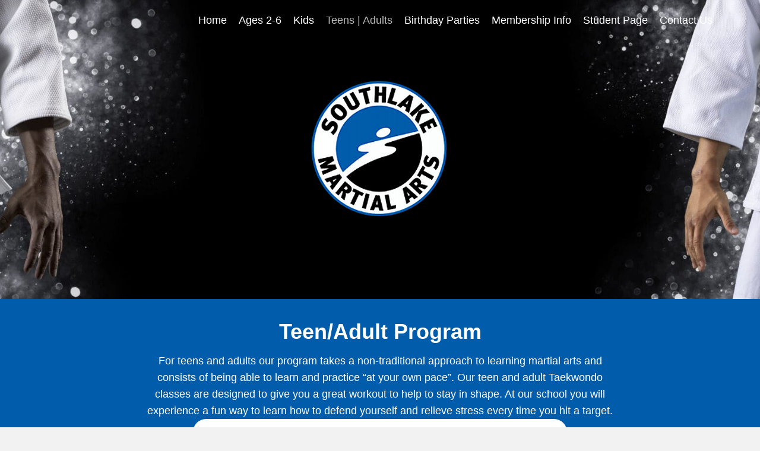

--- FILE ---
content_type: text/html; charset=UTF-8
request_url: https://southlakema.com/teens-adults/
body_size: 15427
content:
<!DOCTYPE html>
<html lang="en-US">
<head> <script>
var gform;gform||(document.addEventListener("gform_main_scripts_loaded",function(){gform.scriptsLoaded=!0}),window.addEventListener("DOMContentLoaded",function(){gform.domLoaded=!0}),gform={domLoaded:!1,scriptsLoaded:!1,initializeOnLoaded:function(o){gform.domLoaded&&gform.scriptsLoaded?o():!gform.domLoaded&&gform.scriptsLoaded?window.addEventListener("DOMContentLoaded",o):document.addEventListener("gform_main_scripts_loaded",o)},hooks:{action:{},filter:{}},addAction:function(o,n,r,t){gform.addHook("action",o,n,r,t)},addFilter:function(o,n,r,t){gform.addHook("filter",o,n,r,t)},doAction:function(o){gform.doHook("action",o,arguments)},applyFilters:function(o){return gform.doHook("filter",o,arguments)},removeAction:function(o,n){gform.removeHook("action",o,n)},removeFilter:function(o,n,r){gform.removeHook("filter",o,n,r)},addHook:function(o,n,r,t,i){null==gform.hooks[o][n]&&(gform.hooks[o][n]=[]);var e=gform.hooks[o][n];null==i&&(i=n+"_"+e.length),gform.hooks[o][n].push({tag:i,callable:r,priority:t=null==t?10:t})},doHook:function(n,o,r){var t;if(r=Array.prototype.slice.call(r,1),null!=gform.hooks[n][o]&&((o=gform.hooks[n][o]).sort(function(o,n){return o.priority-n.priority}),o.forEach(function(o){"function"!=typeof(t=o.callable)&&(t=window[t]),"action"==n?t.apply(null,r):r[0]=t.apply(null,r)})),"filter"==n)return r[0]},removeHook:function(o,n,t,i){var r;null!=gform.hooks[o][n]&&(r=(r=gform.hooks[o][n]).filter(function(o,n,r){return!!(null!=i&&i!=o.tag||null!=t&&t!=o.priority)}),gform.hooks[o][n]=r)}});
</script>

<meta charset="UTF-8" />
<meta name='viewport' content='width=device-width, initial-scale=1.0' />
<meta http-equiv='X-UA-Compatible' content='IE=edge' />
<link rel="profile" href="https://gmpg.org/xfn/11" />
<meta name='robots' content='index, follow, max-image-preview:large, max-snippet:-1, max-video-preview:-1' />
	<style>img:is([sizes="auto" i], [sizes^="auto," i]) { contain-intrinsic-size: 3000px 1500px }</style>
	
	<!-- This site is optimized with the Yoast SEO plugin v26.9-RC1 - https://yoast.com/product/yoast-seo-wordpress/ -->
	<title>Martial Arts Classes For Adults - Southlake Martial Arts</title>
	<meta name="description" content="Our martial arts classes for adults and teens at Southlake Martial Arts take a non traditional approach to learning martial arts. Contact us." />
	<link rel="canonical" href="https://southlakema.com/teens-adults/" />
	<meta property="og:locale" content="en_US" />
	<meta property="og:type" content="article" />
	<meta property="og:title" content="Martial Arts Classes For Adults - Southlake Martial Arts" />
	<meta property="og:description" content="Our martial arts classes for adults and teens at Southlake Martial Arts take a non traditional approach to learning martial arts. Contact us." />
	<meta property="og:url" content="https://southlakema.com/teens-adults/" />
	<meta property="og:site_name" content="Southlake Martial Arts" />
	<meta property="article:modified_time" content="2026-01-09T20:07:26+00:00" />
	<meta property="og:image" content="https://southlakema.com/wp-content/uploads/bb-plugin/cache/Self-Defense-circle.png" />
	<meta name="twitter:card" content="summary_large_image" />
	<meta name="twitter:label1" content="Est. reading time" />
	<meta name="twitter:data1" content="5 minutes" />
	<script type="application/ld+json" class="yoast-schema-graph">{"@context":"https://schema.org","@graph":[{"@type":"WebPage","@id":"https://southlakema.com/teens-adults/","url":"https://southlakema.com/teens-adults/","name":"Martial Arts Classes For Adults - Southlake Martial Arts","isPartOf":{"@id":"https://southlakema.com/#website"},"primaryImageOfPage":{"@id":"https://southlakema.com/teens-adults/#primaryimage"},"image":{"@id":"https://southlakema.com/teens-adults/#primaryimage"},"thumbnailUrl":"https://southlakema.com/wp-content/uploads/bb-plugin/cache/Self-Defense-circle.png","datePublished":"2020-03-04T06:35:22+00:00","dateModified":"2026-01-09T20:07:26+00:00","description":"Our martial arts classes for adults and teens at Southlake Martial Arts take a non traditional approach to learning martial arts. Contact us.","breadcrumb":{"@id":"https://southlakema.com/teens-adults/#breadcrumb"},"inLanguage":"en-US","potentialAction":[{"@type":"ReadAction","target":["https://southlakema.com/teens-adults/"]}]},{"@type":"ImageObject","inLanguage":"en-US","@id":"https://southlakema.com/teens-adults/#primaryimage","url":"https://southlakema.com/wp-content/uploads/bb-plugin/cache/Self-Defense-circle.png","contentUrl":"https://southlakema.com/wp-content/uploads/bb-plugin/cache/Self-Defense-circle.png"},{"@type":"BreadcrumbList","@id":"https://southlakema.com/teens-adults/#breadcrumb","itemListElement":[{"@type":"ListItem","position":1,"name":"Home","item":"https://southlakema.com/"},{"@type":"ListItem","position":2,"name":"Teens | Adults"}]},{"@type":"WebSite","@id":"https://southlakema.com/#website","url":"https://southlakema.com/","name":"Southlake Martial Arts","description":"Just another WordPress site","potentialAction":[{"@type":"SearchAction","target":{"@type":"EntryPoint","urlTemplate":"https://southlakema.com/?s={search_term_string}"},"query-input":{"@type":"PropertyValueSpecification","valueRequired":true,"valueName":"search_term_string"}}],"inLanguage":"en-US"}]}</script>
	<!-- / Yoast SEO plugin. -->


<link rel="alternate" type="application/rss+xml" title="Southlake Martial Arts &raquo; Feed" href="https://southlakema.com/feed/" />
<link rel="alternate" type="application/rss+xml" title="Southlake Martial Arts &raquo; Comments Feed" href="https://southlakema.com/comments/feed/" />
<link rel="preload" href="https://southlakema.com/wp-content/plugins/bb-plugin/fonts/fontawesome/5.15.4/webfonts/fa-solid-900.woff2" as="font" type="font/woff2" crossorigin="anonymous">
<link rel="preload" href="https://southlakema.com/wp-content/plugins/bb-plugin/fonts/fontawesome/5.15.4/webfonts/fa-brands-400.woff2" as="font" type="font/woff2" crossorigin="anonymous">
<link rel="preload" href="https://southlakema.com/wp-content/plugins/bb-plugin/fonts/fontawesome/5.15.4/webfonts/fa-regular-400.woff2" as="font" type="font/woff2" crossorigin="anonymous">
		<style>
			.lazyload,
			.lazyloading {
				max-width: 100%;
			}
		</style>
		<script>
window._wpemojiSettings = {"baseUrl":"https:\/\/s.w.org\/images\/core\/emoji\/16.0.1\/72x72\/","ext":".png","svgUrl":"https:\/\/s.w.org\/images\/core\/emoji\/16.0.1\/svg\/","svgExt":".svg","source":{"concatemoji":"https:\/\/southlakema.com\/wp-includes\/js\/wp-emoji-release.min.js?ver=6.8.3"}};
/*! This file is auto-generated */
!function(s,n){var o,i,e;function c(e){try{var t={supportTests:e,timestamp:(new Date).valueOf()};sessionStorage.setItem(o,JSON.stringify(t))}catch(e){}}function p(e,t,n){e.clearRect(0,0,e.canvas.width,e.canvas.height),e.fillText(t,0,0);var t=new Uint32Array(e.getImageData(0,0,e.canvas.width,e.canvas.height).data),a=(e.clearRect(0,0,e.canvas.width,e.canvas.height),e.fillText(n,0,0),new Uint32Array(e.getImageData(0,0,e.canvas.width,e.canvas.height).data));return t.every(function(e,t){return e===a[t]})}function u(e,t){e.clearRect(0,0,e.canvas.width,e.canvas.height),e.fillText(t,0,0);for(var n=e.getImageData(16,16,1,1),a=0;a<n.data.length;a++)if(0!==n.data[a])return!1;return!0}function f(e,t,n,a){switch(t){case"flag":return n(e,"\ud83c\udff3\ufe0f\u200d\u26a7\ufe0f","\ud83c\udff3\ufe0f\u200b\u26a7\ufe0f")?!1:!n(e,"\ud83c\udde8\ud83c\uddf6","\ud83c\udde8\u200b\ud83c\uddf6")&&!n(e,"\ud83c\udff4\udb40\udc67\udb40\udc62\udb40\udc65\udb40\udc6e\udb40\udc67\udb40\udc7f","\ud83c\udff4\u200b\udb40\udc67\u200b\udb40\udc62\u200b\udb40\udc65\u200b\udb40\udc6e\u200b\udb40\udc67\u200b\udb40\udc7f");case"emoji":return!a(e,"\ud83e\udedf")}return!1}function g(e,t,n,a){var r="undefined"!=typeof WorkerGlobalScope&&self instanceof WorkerGlobalScope?new OffscreenCanvas(300,150):s.createElement("canvas"),o=r.getContext("2d",{willReadFrequently:!0}),i=(o.textBaseline="top",o.font="600 32px Arial",{});return e.forEach(function(e){i[e]=t(o,e,n,a)}),i}function t(e){var t=s.createElement("script");t.src=e,t.defer=!0,s.head.appendChild(t)}"undefined"!=typeof Promise&&(o="wpEmojiSettingsSupports",i=["flag","emoji"],n.supports={everything:!0,everythingExceptFlag:!0},e=new Promise(function(e){s.addEventListener("DOMContentLoaded",e,{once:!0})}),new Promise(function(t){var n=function(){try{var e=JSON.parse(sessionStorage.getItem(o));if("object"==typeof e&&"number"==typeof e.timestamp&&(new Date).valueOf()<e.timestamp+604800&&"object"==typeof e.supportTests)return e.supportTests}catch(e){}return null}();if(!n){if("undefined"!=typeof Worker&&"undefined"!=typeof OffscreenCanvas&&"undefined"!=typeof URL&&URL.createObjectURL&&"undefined"!=typeof Blob)try{var e="postMessage("+g.toString()+"("+[JSON.stringify(i),f.toString(),p.toString(),u.toString()].join(",")+"));",a=new Blob([e],{type:"text/javascript"}),r=new Worker(URL.createObjectURL(a),{name:"wpTestEmojiSupports"});return void(r.onmessage=function(e){c(n=e.data),r.terminate(),t(n)})}catch(e){}c(n=g(i,f,p,u))}t(n)}).then(function(e){for(var t in e)n.supports[t]=e[t],n.supports.everything=n.supports.everything&&n.supports[t],"flag"!==t&&(n.supports.everythingExceptFlag=n.supports.everythingExceptFlag&&n.supports[t]);n.supports.everythingExceptFlag=n.supports.everythingExceptFlag&&!n.supports.flag,n.DOMReady=!1,n.readyCallback=function(){n.DOMReady=!0}}).then(function(){return e}).then(function(){var e;n.supports.everything||(n.readyCallback(),(e=n.source||{}).concatemoji?t(e.concatemoji):e.wpemoji&&e.twemoji&&(t(e.twemoji),t(e.wpemoji)))}))}((window,document),window._wpemojiSettings);
</script>
<style id='wp-emoji-styles-inline-css'>

	img.wp-smiley, img.emoji {
		display: inline !important;
		border: none !important;
		box-shadow: none !important;
		height: 1em !important;
		width: 1em !important;
		margin: 0 0.07em !important;
		vertical-align: -0.1em !important;
		background: none !important;
		padding: 0 !important;
	}
</style>
<link rel='stylesheet' id='wp-block-library-css' href='https://southlakema.com/wp-includes/css/dist/block-library/style.min.css?ver=6.8.3' media='all' />
<style id='wp-block-library-theme-inline-css'>
.wp-block-audio :where(figcaption){color:#555;font-size:13px;text-align:center}.is-dark-theme .wp-block-audio :where(figcaption){color:#ffffffa6}.wp-block-audio{margin:0 0 1em}.wp-block-code{border:1px solid #ccc;border-radius:4px;font-family:Menlo,Consolas,monaco,monospace;padding:.8em 1em}.wp-block-embed :where(figcaption){color:#555;font-size:13px;text-align:center}.is-dark-theme .wp-block-embed :where(figcaption){color:#ffffffa6}.wp-block-embed{margin:0 0 1em}.blocks-gallery-caption{color:#555;font-size:13px;text-align:center}.is-dark-theme .blocks-gallery-caption{color:#ffffffa6}:root :where(.wp-block-image figcaption){color:#555;font-size:13px;text-align:center}.is-dark-theme :root :where(.wp-block-image figcaption){color:#ffffffa6}.wp-block-image{margin:0 0 1em}.wp-block-pullquote{border-bottom:4px solid;border-top:4px solid;color:currentColor;margin-bottom:1.75em}.wp-block-pullquote cite,.wp-block-pullquote footer,.wp-block-pullquote__citation{color:currentColor;font-size:.8125em;font-style:normal;text-transform:uppercase}.wp-block-quote{border-left:.25em solid;margin:0 0 1.75em;padding-left:1em}.wp-block-quote cite,.wp-block-quote footer{color:currentColor;font-size:.8125em;font-style:normal;position:relative}.wp-block-quote:where(.has-text-align-right){border-left:none;border-right:.25em solid;padding-left:0;padding-right:1em}.wp-block-quote:where(.has-text-align-center){border:none;padding-left:0}.wp-block-quote.is-large,.wp-block-quote.is-style-large,.wp-block-quote:where(.is-style-plain){border:none}.wp-block-search .wp-block-search__label{font-weight:700}.wp-block-search__button{border:1px solid #ccc;padding:.375em .625em}:where(.wp-block-group.has-background){padding:1.25em 2.375em}.wp-block-separator.has-css-opacity{opacity:.4}.wp-block-separator{border:none;border-bottom:2px solid;margin-left:auto;margin-right:auto}.wp-block-separator.has-alpha-channel-opacity{opacity:1}.wp-block-separator:not(.is-style-wide):not(.is-style-dots){width:100px}.wp-block-separator.has-background:not(.is-style-dots){border-bottom:none;height:1px}.wp-block-separator.has-background:not(.is-style-wide):not(.is-style-dots){height:2px}.wp-block-table{margin:0 0 1em}.wp-block-table td,.wp-block-table th{word-break:normal}.wp-block-table :where(figcaption){color:#555;font-size:13px;text-align:center}.is-dark-theme .wp-block-table :where(figcaption){color:#ffffffa6}.wp-block-video :where(figcaption){color:#555;font-size:13px;text-align:center}.is-dark-theme .wp-block-video :where(figcaption){color:#ffffffa6}.wp-block-video{margin:0 0 1em}:root :where(.wp-block-template-part.has-background){margin-bottom:0;margin-top:0;padding:1.25em 2.375em}
</style>
<style id='classic-theme-styles-inline-css'>
/*! This file is auto-generated */
.wp-block-button__link{color:#fff;background-color:#32373c;border-radius:9999px;box-shadow:none;text-decoration:none;padding:calc(.667em + 2px) calc(1.333em + 2px);font-size:1.125em}.wp-block-file__button{background:#32373c;color:#fff;text-decoration:none}
</style>
<style id='global-styles-inline-css'>
:root{--wp--preset--aspect-ratio--square: 1;--wp--preset--aspect-ratio--4-3: 4/3;--wp--preset--aspect-ratio--3-4: 3/4;--wp--preset--aspect-ratio--3-2: 3/2;--wp--preset--aspect-ratio--2-3: 2/3;--wp--preset--aspect-ratio--16-9: 16/9;--wp--preset--aspect-ratio--9-16: 9/16;--wp--preset--color--black: #000000;--wp--preset--color--cyan-bluish-gray: #abb8c3;--wp--preset--color--white: #ffffff;--wp--preset--color--pale-pink: #f78da7;--wp--preset--color--vivid-red: #cf2e2e;--wp--preset--color--luminous-vivid-orange: #ff6900;--wp--preset--color--luminous-vivid-amber: #fcb900;--wp--preset--color--light-green-cyan: #7bdcb5;--wp--preset--color--vivid-green-cyan: #00d084;--wp--preset--color--pale-cyan-blue: #8ed1fc;--wp--preset--color--vivid-cyan-blue: #0693e3;--wp--preset--color--vivid-purple: #9b51e0;--wp--preset--color--fl-heading-text: #333333;--wp--preset--color--fl-body-bg: #f2f2f2;--wp--preset--color--fl-body-text: #757575;--wp--preset--color--fl-accent: #444444;--wp--preset--color--fl-accent-hover: #000000;--wp--preset--color--fl-topbar-bg: #ffffff;--wp--preset--color--fl-topbar-text: #000000;--wp--preset--color--fl-topbar-link: #428bca;--wp--preset--color--fl-topbar-hover: #428bca;--wp--preset--color--fl-header-bg: #ffffff;--wp--preset--color--fl-header-text: #000000;--wp--preset--color--fl-header-link: #428bca;--wp--preset--color--fl-header-hover: #428bca;--wp--preset--color--fl-nav-bg: #ffffff;--wp--preset--color--fl-nav-link: #428bca;--wp--preset--color--fl-nav-hover: #428bca;--wp--preset--color--fl-content-bg: #ffffff;--wp--preset--color--fl-footer-widgets-bg: #ffffff;--wp--preset--color--fl-footer-widgets-text: #000000;--wp--preset--color--fl-footer-widgets-link: #428bca;--wp--preset--color--fl-footer-widgets-hover: #428bca;--wp--preset--color--fl-footer-bg: #ffffff;--wp--preset--color--fl-footer-text: #000000;--wp--preset--color--fl-footer-link: #428bca;--wp--preset--color--fl-footer-hover: #428bca;--wp--preset--gradient--vivid-cyan-blue-to-vivid-purple: linear-gradient(135deg,rgba(6,147,227,1) 0%,rgb(155,81,224) 100%);--wp--preset--gradient--light-green-cyan-to-vivid-green-cyan: linear-gradient(135deg,rgb(122,220,180) 0%,rgb(0,208,130) 100%);--wp--preset--gradient--luminous-vivid-amber-to-luminous-vivid-orange: linear-gradient(135deg,rgba(252,185,0,1) 0%,rgba(255,105,0,1) 100%);--wp--preset--gradient--luminous-vivid-orange-to-vivid-red: linear-gradient(135deg,rgba(255,105,0,1) 0%,rgb(207,46,46) 100%);--wp--preset--gradient--very-light-gray-to-cyan-bluish-gray: linear-gradient(135deg,rgb(238,238,238) 0%,rgb(169,184,195) 100%);--wp--preset--gradient--cool-to-warm-spectrum: linear-gradient(135deg,rgb(74,234,220) 0%,rgb(151,120,209) 20%,rgb(207,42,186) 40%,rgb(238,44,130) 60%,rgb(251,105,98) 80%,rgb(254,248,76) 100%);--wp--preset--gradient--blush-light-purple: linear-gradient(135deg,rgb(255,206,236) 0%,rgb(152,150,240) 100%);--wp--preset--gradient--blush-bordeaux: linear-gradient(135deg,rgb(254,205,165) 0%,rgb(254,45,45) 50%,rgb(107,0,62) 100%);--wp--preset--gradient--luminous-dusk: linear-gradient(135deg,rgb(255,203,112) 0%,rgb(199,81,192) 50%,rgb(65,88,208) 100%);--wp--preset--gradient--pale-ocean: linear-gradient(135deg,rgb(255,245,203) 0%,rgb(182,227,212) 50%,rgb(51,167,181) 100%);--wp--preset--gradient--electric-grass: linear-gradient(135deg,rgb(202,248,128) 0%,rgb(113,206,126) 100%);--wp--preset--gradient--midnight: linear-gradient(135deg,rgb(2,3,129) 0%,rgb(40,116,252) 100%);--wp--preset--font-size--small: 13px;--wp--preset--font-size--medium: 20px;--wp--preset--font-size--large: 36px;--wp--preset--font-size--x-large: 42px;--wp--preset--spacing--20: 0.44rem;--wp--preset--spacing--30: 0.67rem;--wp--preset--spacing--40: 1rem;--wp--preset--spacing--50: 1.5rem;--wp--preset--spacing--60: 2.25rem;--wp--preset--spacing--70: 3.38rem;--wp--preset--spacing--80: 5.06rem;--wp--preset--shadow--natural: 6px 6px 9px rgba(0, 0, 0, 0.2);--wp--preset--shadow--deep: 12px 12px 50px rgba(0, 0, 0, 0.4);--wp--preset--shadow--sharp: 6px 6px 0px rgba(0, 0, 0, 0.2);--wp--preset--shadow--outlined: 6px 6px 0px -3px rgba(255, 255, 255, 1), 6px 6px rgba(0, 0, 0, 1);--wp--preset--shadow--crisp: 6px 6px 0px rgba(0, 0, 0, 1);}:where(.is-layout-flex){gap: 0.5em;}:where(.is-layout-grid){gap: 0.5em;}body .is-layout-flex{display: flex;}.is-layout-flex{flex-wrap: wrap;align-items: center;}.is-layout-flex > :is(*, div){margin: 0;}body .is-layout-grid{display: grid;}.is-layout-grid > :is(*, div){margin: 0;}:where(.wp-block-columns.is-layout-flex){gap: 2em;}:where(.wp-block-columns.is-layout-grid){gap: 2em;}:where(.wp-block-post-template.is-layout-flex){gap: 1.25em;}:where(.wp-block-post-template.is-layout-grid){gap: 1.25em;}.has-black-color{color: var(--wp--preset--color--black) !important;}.has-cyan-bluish-gray-color{color: var(--wp--preset--color--cyan-bluish-gray) !important;}.has-white-color{color: var(--wp--preset--color--white) !important;}.has-pale-pink-color{color: var(--wp--preset--color--pale-pink) !important;}.has-vivid-red-color{color: var(--wp--preset--color--vivid-red) !important;}.has-luminous-vivid-orange-color{color: var(--wp--preset--color--luminous-vivid-orange) !important;}.has-luminous-vivid-amber-color{color: var(--wp--preset--color--luminous-vivid-amber) !important;}.has-light-green-cyan-color{color: var(--wp--preset--color--light-green-cyan) !important;}.has-vivid-green-cyan-color{color: var(--wp--preset--color--vivid-green-cyan) !important;}.has-pale-cyan-blue-color{color: var(--wp--preset--color--pale-cyan-blue) !important;}.has-vivid-cyan-blue-color{color: var(--wp--preset--color--vivid-cyan-blue) !important;}.has-vivid-purple-color{color: var(--wp--preset--color--vivid-purple) !important;}.has-black-background-color{background-color: var(--wp--preset--color--black) !important;}.has-cyan-bluish-gray-background-color{background-color: var(--wp--preset--color--cyan-bluish-gray) !important;}.has-white-background-color{background-color: var(--wp--preset--color--white) !important;}.has-pale-pink-background-color{background-color: var(--wp--preset--color--pale-pink) !important;}.has-vivid-red-background-color{background-color: var(--wp--preset--color--vivid-red) !important;}.has-luminous-vivid-orange-background-color{background-color: var(--wp--preset--color--luminous-vivid-orange) !important;}.has-luminous-vivid-amber-background-color{background-color: var(--wp--preset--color--luminous-vivid-amber) !important;}.has-light-green-cyan-background-color{background-color: var(--wp--preset--color--light-green-cyan) !important;}.has-vivid-green-cyan-background-color{background-color: var(--wp--preset--color--vivid-green-cyan) !important;}.has-pale-cyan-blue-background-color{background-color: var(--wp--preset--color--pale-cyan-blue) !important;}.has-vivid-cyan-blue-background-color{background-color: var(--wp--preset--color--vivid-cyan-blue) !important;}.has-vivid-purple-background-color{background-color: var(--wp--preset--color--vivid-purple) !important;}.has-black-border-color{border-color: var(--wp--preset--color--black) !important;}.has-cyan-bluish-gray-border-color{border-color: var(--wp--preset--color--cyan-bluish-gray) !important;}.has-white-border-color{border-color: var(--wp--preset--color--white) !important;}.has-pale-pink-border-color{border-color: var(--wp--preset--color--pale-pink) !important;}.has-vivid-red-border-color{border-color: var(--wp--preset--color--vivid-red) !important;}.has-luminous-vivid-orange-border-color{border-color: var(--wp--preset--color--luminous-vivid-orange) !important;}.has-luminous-vivid-amber-border-color{border-color: var(--wp--preset--color--luminous-vivid-amber) !important;}.has-light-green-cyan-border-color{border-color: var(--wp--preset--color--light-green-cyan) !important;}.has-vivid-green-cyan-border-color{border-color: var(--wp--preset--color--vivid-green-cyan) !important;}.has-pale-cyan-blue-border-color{border-color: var(--wp--preset--color--pale-cyan-blue) !important;}.has-vivid-cyan-blue-border-color{border-color: var(--wp--preset--color--vivid-cyan-blue) !important;}.has-vivid-purple-border-color{border-color: var(--wp--preset--color--vivid-purple) !important;}.has-vivid-cyan-blue-to-vivid-purple-gradient-background{background: var(--wp--preset--gradient--vivid-cyan-blue-to-vivid-purple) !important;}.has-light-green-cyan-to-vivid-green-cyan-gradient-background{background: var(--wp--preset--gradient--light-green-cyan-to-vivid-green-cyan) !important;}.has-luminous-vivid-amber-to-luminous-vivid-orange-gradient-background{background: var(--wp--preset--gradient--luminous-vivid-amber-to-luminous-vivid-orange) !important;}.has-luminous-vivid-orange-to-vivid-red-gradient-background{background: var(--wp--preset--gradient--luminous-vivid-orange-to-vivid-red) !important;}.has-very-light-gray-to-cyan-bluish-gray-gradient-background{background: var(--wp--preset--gradient--very-light-gray-to-cyan-bluish-gray) !important;}.has-cool-to-warm-spectrum-gradient-background{background: var(--wp--preset--gradient--cool-to-warm-spectrum) !important;}.has-blush-light-purple-gradient-background{background: var(--wp--preset--gradient--blush-light-purple) !important;}.has-blush-bordeaux-gradient-background{background: var(--wp--preset--gradient--blush-bordeaux) !important;}.has-luminous-dusk-gradient-background{background: var(--wp--preset--gradient--luminous-dusk) !important;}.has-pale-ocean-gradient-background{background: var(--wp--preset--gradient--pale-ocean) !important;}.has-electric-grass-gradient-background{background: var(--wp--preset--gradient--electric-grass) !important;}.has-midnight-gradient-background{background: var(--wp--preset--gradient--midnight) !important;}.has-small-font-size{font-size: var(--wp--preset--font-size--small) !important;}.has-medium-font-size{font-size: var(--wp--preset--font-size--medium) !important;}.has-large-font-size{font-size: var(--wp--preset--font-size--large) !important;}.has-x-large-font-size{font-size: var(--wp--preset--font-size--x-large) !important;}
:where(.wp-block-post-template.is-layout-flex){gap: 1.25em;}:where(.wp-block-post-template.is-layout-grid){gap: 1.25em;}
:where(.wp-block-columns.is-layout-flex){gap: 2em;}:where(.wp-block-columns.is-layout-grid){gap: 2em;}
:root :where(.wp-block-pullquote){font-size: 1.5em;line-height: 1.6;}
</style>
<link rel='stylesheet' id='yui3-css' href='https://southlakema.com/wp-content/plugins/bb-plugin/css/yui3.css?ver=2.8.4.1' media='all' />
<link rel='stylesheet' id='fl-slideshow-css' href='https://southlakema.com/wp-content/plugins/bb-plugin/css/fl-slideshow.min.css?ver=2.8.4.1' media='all' />
<link rel='stylesheet' id='pp-jquery-fancybox-css' href='https://southlakema.com/wp-content/plugins/bbpowerpack/assets/css/jquery.fancybox.min.css?ver=3.5.4' media='all' />
<link rel='stylesheet' id='fl-builder-layout-12-css' href='https://southlakema.com/wp-content/uploads/bb-plugin/cache/12-layout.css?ver=79fb6a4d1439665cca964cf11b93e9f0' media='all' />
<link rel='stylesheet' id='wp-components-css' href='https://southlakema.com/wp-includes/css/dist/components/style.min.css?ver=6.8.3' media='all' />
<link rel='stylesheet' id='godaddy-styles-css' href='https://southlakema.com/wp-content/mu-plugins/vendor/wpex/godaddy-launch/includes/Dependencies/GoDaddy/Styles/build/latest.css?ver=2.0.2' media='all' />
<link rel='stylesheet' id='font-awesome-5-css' href='https://southlakema.com/wp-content/plugins/bb-plugin/fonts/fontawesome/5.15.4/css/all.min.css?ver=2.8.4.1' media='all' />
<link rel='stylesheet' id='font-awesome-css' href='https://southlakema.com/wp-content/plugins/bb-plugin/fonts/fontawesome/5.15.4/css/v4-shims.min.css?ver=2.8.4.1' media='all' />
<link rel='stylesheet' id='ultimate-icons-css' href='https://southlakema.com/wp-content/uploads/bb-plugin/icons/ultimate-icons/style.css?ver=2.8.4.1' media='all' />
<link rel='stylesheet' id='fl-builder-layout-bundle-60096b399ff53f93b71a0d39272203e0-css' href='https://southlakema.com/wp-content/uploads/bb-plugin/cache/60096b399ff53f93b71a0d39272203e0-layout-bundle.css?ver=2.8.4.1-1.4.11.2' media='all' />
<link rel='stylesheet' id='jquery-magnificpopup-css' href='https://southlakema.com/wp-content/plugins/bb-plugin/css/jquery.magnificpopup.min.css?ver=2.8.4.1' media='all' />
<link rel='stylesheet' id='bootstrap-css' href='https://southlakema.com/wp-content/themes/bb-theme/css/bootstrap.min.css?ver=1.7.16' media='all' />
<link rel='stylesheet' id='fl-automator-skin-css' href='https://southlakema.com/wp-content/uploads/bb-theme/skin-671326b8a828f.css?ver=1.7.16' media='all' />
<link rel='stylesheet' id='pp-animate-css' href='https://southlakema.com/wp-content/plugins/bbpowerpack/assets/css/animate.min.css?ver=3.5.1' media='all' />
<script src="https://southlakema.com/wp-includes/js/jquery/jquery.min.js?ver=3.7.1" id="jquery-core-js"></script>
<script src="https://southlakema.com/wp-includes/js/jquery/jquery-migrate.min.js?ver=3.4.1" id="jquery-migrate-js"></script>
<script id="smush-lazy-load-js-before">
var smushLazyLoadOptions = {"autoResizingEnabled":false,"autoResizeOptions":{"precision":5,"skipAutoWidth":true}};
</script>
<script src="https://southlakema.com/wp-content/plugins/wp-smush-pro/app/assets/js/smush-lazy-load.min.js?ver=3.23.2" id="smush-lazy-load-js"></script>
<link rel="https://api.w.org/" href="https://southlakema.com/wp-json/" /><link rel="alternate" title="JSON" type="application/json" href="https://southlakema.com/wp-json/wp/v2/pages/12" /><link rel="EditURI" type="application/rsd+xml" title="RSD" href="https://southlakema.com/xmlrpc.php?rsd" />
<link rel='shortlink' href='https://southlakema.com/?p=12' />
<link rel="alternate" title="oEmbed (JSON)" type="application/json+oembed" href="https://southlakema.com/wp-json/oembed/1.0/embed?url=https%3A%2F%2Fsouthlakema.com%2Fteens-adults%2F" />
<link rel="alternate" title="oEmbed (XML)" type="text/xml+oembed" href="https://southlakema.com/wp-json/oembed/1.0/embed?url=https%3A%2F%2Fsouthlakema.com%2Fteens-adults%2F&#038;format=xml" />
		<script>
			var bb_powerpack = {
				search_term: '',
				version: '2.38.3',
				getAjaxUrl: function() { return atob( 'aHR0cHM6Ly9zb3V0aGxha2VtYS5jb20vd3AtYWRtaW4vYWRtaW4tYWpheC5waHA=' ); },
				callback: function() {}
			};
		</script>
				<script>
			document.documentElement.className = document.documentElement.className.replace('no-js', 'js');
		</script>
		<style>.recentcomments a{display:inline !important;padding:0 !important;margin:0 !important;}</style><link rel="icon" href="https://southlakema.com/wp-content/uploads/2020/03/fav.png" sizes="32x32" />
<link rel="icon" href="https://southlakema.com/wp-content/uploads/2020/03/fav.png" sizes="192x192" />
<link rel="apple-touch-icon" href="https://southlakema.com/wp-content/uploads/2020/03/fav.png" />
<meta name="msapplication-TileImage" content="https://southlakema.com/wp-content/uploads/2020/03/fav.png" />
</head>
<body class="wp-singular page-template-default page page-id-12 wp-theme-bb-theme fl-builder fl-builder-2-8-4-1 fl-themer-1-4-11-2 fl-theme-1-7-16 fl-theme-builder-header fl-theme-builder-header-header-of-teen-adult-program fl-theme-builder-footer fl-theme-builder-footer-footer-sitewide fl-framework-bootstrap fl-preset-default fl-full-width fl-scroll-to-top fl-search-active" itemscope="itemscope" itemtype="https://schema.org/WebPage">
<a aria-label="Skip to content" class="fl-screen-reader-text" href="#fl-main-content">Skip to content</a><div class="fl-page">
	<header class="fl-builder-content fl-builder-content-1082 fl-builder-global-templates-locked" data-post-id="1082" data-type="header" data-sticky="1" data-sticky-on="" data-sticky-breakpoint="medium" data-shrink="1" data-overlay="1" data-overlay-bg="transparent" data-shrink-image-height="50px" role="banner" itemscope="itemscope" itemtype="http://schema.org/WPHeader"><div id="head5header" class="fl-row fl-row-full-width fl-row-bg-none fl-node-601918cb5f2bf fl-row-default-height fl-row-align-center fl-visible-desktop fl-visible-large fl-visible-medium" data-node="601918cb5f2bf">
	<div class="fl-row-content-wrap">
		<div class="uabb-row-separator uabb-top-row-separator" >
</div>
						<div class="fl-row-content fl-row-full-width fl-node-content">
		
<div class="fl-col-group fl-node-601918cb5f2b6 fl-col-group-equal-height fl-col-group-align-center fl-col-group-custom-width" data-node="601918cb5f2b6">
			<div class="fl-col fl-node-601918cb5f2bb fl-col-bg-color fl-col-small fl-col-small-full-width fl-col-small-custom-width" data-node="601918cb5f2bb">
	<div class="fl-col-content fl-node-content"></div>
</div>
			<div class="fl-col fl-node-601918cb5f2ba fl-col-bg-color fl-col-small-custom-width" data-node="601918cb5f2ba">
	<div class="fl-col-content fl-node-content"><div class="fl-module fl-module-pp-advanced-menu fl-node-601918cb5f2bd" data-node="601918cb5f2bd">
	<div class="fl-module-content fl-node-content">
		<div class="pp-advanced-menu pp-advanced-menu-accordion-collapse pp-menu-default pp-menu-align-right pp-menu-position-below">
   	   	<div class="pp-clear"></div>
	<nav class="pp-menu-nav" aria-label="Main-Menu" itemscope="itemscope" itemtype="https://schema.org/SiteNavigationElement">
		
		<ul id="menu-main-menu" class="menu pp-advanced-menu-horizontal pp-toggle-arrows"><li id="menu-item-29" class="menu-item menu-item-type-post_type menu-item-object-page menu-item-home"><a href="https://southlakema.com/"><span class="menu-item-text">Home</span></a></li><li id="menu-item-1856" class="menu-item menu-item-type-post_type menu-item-object-page"><a href="https://southlakema.com/ages-2-6/"><span class="menu-item-text">Ages 2-6</span></a></li><li id="menu-item-32" class="menu-item menu-item-type-post_type menu-item-object-page"><a href="https://southlakema.com/kids/"><span class="menu-item-text">Kids</span></a></li><li id="menu-item-33" class="menu-item menu-item-type-post_type menu-item-object-page current-menu-item page_item page-item-12 current_page_item"><a href="https://southlakema.com/teens-adults/" aria-current="page"><span class="menu-item-text">Teens | Adults</span></a></li><li id="menu-item-307" class="menu-item menu-item-type-post_type menu-item-object-page"><a href="https://southlakema.com/birthday-parties/"><span class="menu-item-text">Birthday Parties</span></a></li><li id="menu-item-1916" class="menu-item menu-item-type-post_type menu-item-object-page"><a href="https://southlakema.com/pricing/"><span class="menu-item-text">Membership Info</span></a></li><li id="menu-item-1783" class="menu-item menu-item-type-post_type menu-item-object-page"><a href="https://southlakema.com/student/"><span class="menu-item-text">Student Page</span></a></li><li id="menu-item-31" class="menu-item menu-item-type-post_type menu-item-object-page"><a href="https://southlakema.com/contact-us/"><span class="menu-item-text">Contact Us</span></a></li></ul>
			</nav>
</div>
			<div class="pp-advanced-menu-mobile">
			<button class="pp-advanced-menu-mobile-toggle hamburger" tabindex="0" aria-label="Menu">
				<div class="pp-hamburger"><div class="pp-hamburger-box"><div class="pp-hamburger-inner"></div></div></div>			</button>
			</div>
			<div class="pp-advanced-menu pp-advanced-menu-accordion-collapse full-screen pp-menu-position-below">
	<div class="pp-clear"></div>
	<nav class="pp-menu-nav pp-menu-overlay pp-overlay-scale" aria-label="Main-Menu" itemscope="itemscope" itemtype="https://schema.org/SiteNavigationElement">
		<div class="pp-menu-close-btn"></div>

		
		<ul id="menu-main-menu-1" class="menu pp-advanced-menu-horizontal pp-toggle-arrows"><li id="menu-item-29" class="menu-item menu-item-type-post_type menu-item-object-page menu-item-home"><a href="https://southlakema.com/"><span class="menu-item-text">Home</span></a></li><li id="menu-item-1856" class="menu-item menu-item-type-post_type menu-item-object-page"><a href="https://southlakema.com/ages-2-6/"><span class="menu-item-text">Ages 2-6</span></a></li><li id="menu-item-32" class="menu-item menu-item-type-post_type menu-item-object-page"><a href="https://southlakema.com/kids/"><span class="menu-item-text">Kids</span></a></li><li id="menu-item-33" class="menu-item menu-item-type-post_type menu-item-object-page current-menu-item page_item page-item-12 current_page_item"><a href="https://southlakema.com/teens-adults/" aria-current="page"><span class="menu-item-text">Teens | Adults</span></a></li><li id="menu-item-307" class="menu-item menu-item-type-post_type menu-item-object-page"><a href="https://southlakema.com/birthday-parties/"><span class="menu-item-text">Birthday Parties</span></a></li><li id="menu-item-1916" class="menu-item menu-item-type-post_type menu-item-object-page"><a href="https://southlakema.com/pricing/"><span class="menu-item-text">Membership Info</span></a></li><li id="menu-item-1783" class="menu-item menu-item-type-post_type menu-item-object-page"><a href="https://southlakema.com/student/"><span class="menu-item-text">Student Page</span></a></li><li id="menu-item-31" class="menu-item menu-item-type-post_type menu-item-object-page"><a href="https://southlakema.com/contact-us/"><span class="menu-item-text">Contact Us</span></a></li></ul>
			</nav>
</div>
	</div>
</div>
</div>
</div>
	</div>
		</div>
	</div>
</div>
<div id="head5header" class="fl-row fl-row-full-width fl-row-bg-none fl-node-602c8b0b50f22 fl-row-default-height fl-row-align-center fl-visible-mobile" data-node="602c8b0b50f22">
	<div class="fl-row-content-wrap">
		<div class="uabb-row-separator uabb-top-row-separator" >
</div>
						<div class="fl-row-content fl-row-full-width fl-node-content">
		
<div class="fl-col-group fl-node-602c8b0b50f1b fl-col-group-equal-height fl-col-group-align-center fl-col-group-custom-width" data-node="602c8b0b50f1b">
			<div class="fl-col fl-node-602c8b0b50f1e fl-col-bg-color fl-col-small fl-col-small-full-width fl-col-small-custom-width" data-node="602c8b0b50f1e">
	<div class="fl-col-content fl-node-content"><div id="head5logo" class="fl-module fl-module-photo fl-node-602c8b0b50f21" data-node="602c8b0b50f21">
	<div class="fl-module-content fl-node-content">
		<div class="fl-photo fl-photo-align-center" itemscope itemtype="https://schema.org/ImageObject">
	<div class="fl-photo-content fl-photo-img-png">
				<a href="https://southlakema.com" target="_self" itemprop="url">
				<img decoding="async" class="fl-photo-img wp-image-38 size-full" src="https://southlakema.com/wp-content/uploads/2020/03/logo.png" alt="A logo of southlake martial arts" itemprop="image" height="160" width="160" title="South Lake Martial Arts"  data-no-lazy="1" srcset="https://southlakema.com/wp-content/uploads/2020/03/logo.png 160w, https://southlakema.com/wp-content/uploads/2020/03/logo-150x150.png 150w" sizes="(max-width: 160px) 100vw, 160px" />
				</a>
					</div>
	</div>
	</div>
</div>
</div>
</div>
			<div class="fl-col fl-node-602c8b0b50f1d fl-col-bg-color fl-col-small-custom-width" data-node="602c8b0b50f1d">
	<div class="fl-col-content fl-node-content"><div class="fl-module fl-module-pp-advanced-menu fl-node-602c8b0b50f20" data-node="602c8b0b50f20">
	<div class="fl-module-content fl-node-content">
		<div class="pp-advanced-menu pp-advanced-menu-accordion-collapse pp-menu-default pp-menu-align-right pp-menu-position-below">
   	   	<div class="pp-clear"></div>
	<nav class="pp-menu-nav" aria-label="Main-Menu" itemscope="itemscope" itemtype="https://schema.org/SiteNavigationElement">
		
		<ul id="menu-main-menu-2" class="menu pp-advanced-menu-horizontal pp-toggle-arrows"><li id="menu-item-29" class="menu-item menu-item-type-post_type menu-item-object-page menu-item-home"><a href="https://southlakema.com/"><span class="menu-item-text">Home</span></a></li><li id="menu-item-1856" class="menu-item menu-item-type-post_type menu-item-object-page"><a href="https://southlakema.com/ages-2-6/"><span class="menu-item-text">Ages 2-6</span></a></li><li id="menu-item-32" class="menu-item menu-item-type-post_type menu-item-object-page"><a href="https://southlakema.com/kids/"><span class="menu-item-text">Kids</span></a></li><li id="menu-item-33" class="menu-item menu-item-type-post_type menu-item-object-page current-menu-item page_item page-item-12 current_page_item"><a href="https://southlakema.com/teens-adults/" aria-current="page"><span class="menu-item-text">Teens | Adults</span></a></li><li id="menu-item-307" class="menu-item menu-item-type-post_type menu-item-object-page"><a href="https://southlakema.com/birthday-parties/"><span class="menu-item-text">Birthday Parties</span></a></li><li id="menu-item-1916" class="menu-item menu-item-type-post_type menu-item-object-page"><a href="https://southlakema.com/pricing/"><span class="menu-item-text">Membership Info</span></a></li><li id="menu-item-1783" class="menu-item menu-item-type-post_type menu-item-object-page"><a href="https://southlakema.com/student/"><span class="menu-item-text">Student Page</span></a></li><li id="menu-item-31" class="menu-item menu-item-type-post_type menu-item-object-page"><a href="https://southlakema.com/contact-us/"><span class="menu-item-text">Contact Us</span></a></li></ul>
			</nav>
</div>
			<div class="pp-advanced-menu-mobile">
			<button class="pp-advanced-menu-mobile-toggle hamburger" tabindex="0" aria-label="Menu">
				<div class="pp-hamburger"><div class="pp-hamburger-box"><div class="pp-hamburger-inner"></div></div></div>			</button>
			</div>
			<div class="pp-advanced-menu pp-advanced-menu-accordion-collapse full-screen pp-menu-position-below">
	<div class="pp-clear"></div>
	<nav class="pp-menu-nav pp-menu-overlay pp-overlay-scale" aria-label="Main-Menu" itemscope="itemscope" itemtype="https://schema.org/SiteNavigationElement">
		<div class="pp-menu-close-btn"></div>

		
		<ul id="menu-main-menu-3" class="menu pp-advanced-menu-horizontal pp-toggle-arrows"><li id="menu-item-29" class="menu-item menu-item-type-post_type menu-item-object-page menu-item-home"><a href="https://southlakema.com/"><span class="menu-item-text">Home</span></a></li><li id="menu-item-1856" class="menu-item menu-item-type-post_type menu-item-object-page"><a href="https://southlakema.com/ages-2-6/"><span class="menu-item-text">Ages 2-6</span></a></li><li id="menu-item-32" class="menu-item menu-item-type-post_type menu-item-object-page"><a href="https://southlakema.com/kids/"><span class="menu-item-text">Kids</span></a></li><li id="menu-item-33" class="menu-item menu-item-type-post_type menu-item-object-page current-menu-item page_item page-item-12 current_page_item"><a href="https://southlakema.com/teens-adults/" aria-current="page"><span class="menu-item-text">Teens | Adults</span></a></li><li id="menu-item-307" class="menu-item menu-item-type-post_type menu-item-object-page"><a href="https://southlakema.com/birthday-parties/"><span class="menu-item-text">Birthday Parties</span></a></li><li id="menu-item-1916" class="menu-item menu-item-type-post_type menu-item-object-page"><a href="https://southlakema.com/pricing/"><span class="menu-item-text">Membership Info</span></a></li><li id="menu-item-1783" class="menu-item menu-item-type-post_type menu-item-object-page"><a href="https://southlakema.com/student/"><span class="menu-item-text">Student Page</span></a></li><li id="menu-item-31" class="menu-item menu-item-type-post_type menu-item-object-page"><a href="https://southlakema.com/contact-us/"><span class="menu-item-text">Contact Us</span></a></li></ul>
			</nav>
</div>
	</div>
</div>
</div>
</div>
	</div>
		</div>
	</div>
</div>
</header><div class="uabb-js-breakpoint" style="display: none;"></div>	<div id="fl-main-content" class="fl-page-content" itemprop="mainContentOfPage" role="main">

		
<div class="fl-content-full container">
	<div class="row">
		<div class="fl-content col-md-12">
			<article class="fl-post post-12 page type-page status-publish hentry" id="fl-post-12" itemscope="itemscope" itemtype="https://schema.org/CreativeWork">

			<div class="fl-post-content clearfix" itemprop="text">
		<div class="fl-builder-content fl-builder-content-12 fl-builder-content-primary fl-builder-global-templates-locked" data-post-id="12"><div class="fl-row fl-row-full-width fl-row-bg-photo fl-node-5e62634d03efc fl-row-custom-height fl-row-align-center fl-visible-desktop fl-visible-large fl-visible-medium" data-node="5e62634d03efc">
	<div class="fl-row-content-wrap">
		<div class="uabb-row-separator uabb-top-row-separator" >
</div>
						<div class="fl-row-content fl-row-fixed-width fl-node-content">
		
<div class="fl-col-group fl-node-5e62634d03efe" data-node="5e62634d03efe">
			<div class="fl-col fl-node-5e62634d03f00 fl-col-bg-color" data-node="5e62634d03f00">
	<div class="fl-col-content fl-node-content"><div class="fl-module fl-module-photo fl-node-602c7a9a891c8" data-node="602c7a9a891c8">
	<div class="fl-module-content fl-node-content">
		<div class="fl-photo fl-photo-align-center" itemscope itemtype="https://schema.org/ImageObject">
	<div class="fl-photo-content fl-photo-img-png">
				<a href="https://southlakema.com/" target="_self" itemprop="url">
				<img fetchpriority="high" decoding="async" class="fl-photo-img wp-image-446 size-full no-lazyload" src="https://southlakema.com/wp-content/uploads/2020/09/logobig-edited.png" alt="A logo of southlake martial arts" itemprop="image" height="313" width="313" title="logobig-edited" srcset="https://southlakema.com/wp-content/uploads/2020/09/logobig-edited.png 313w, https://southlakema.com/wp-content/uploads/2020/09/logobig-edited-300x300.png 300w, https://southlakema.com/wp-content/uploads/2020/09/logobig-edited-150x150.png 150w" sizes="(max-width: 313px) 100vw, 313px" />
				</a>
					</div>
	</div>
	</div>
</div>
</div>
</div>
	</div>
		</div>
	</div>
</div>
<div class="fl-row fl-row-full-width fl-row-bg-color fl-node-602c77f9a9f05 fl-row-default-height fl-row-align-center fl-visible-mobile" data-node="602c77f9a9f05">
	<div class="fl-row-content-wrap">
		<div class="uabb-row-separator uabb-top-row-separator" >
</div>
						<div class="fl-row-content fl-row-full-width fl-node-content">
		
<div class="fl-col-group fl-node-602c7a9e5b818" data-node="602c7a9e5b818">
			<div class="fl-col fl-node-602c7a9e5ba2b fl-col-bg-color" data-node="602c7a9e5ba2b">
	<div class="fl-col-content fl-node-content"></div>
</div>
	</div>

<div class="fl-col-group fl-node-602c77f9d7981" data-node="602c77f9d7981">
			<div class="fl-col fl-node-602c77f9d7b27 fl-col-bg-color" data-node="602c77f9d7b27">
	<div class="fl-col-content fl-node-content"><div class="fl-module fl-module-pp-image fl-node-602c77f9a8703 fl-visible-mobile" data-node="602c77f9a8703">
	<div class="fl-module-content fl-node-content">
		<div class="pp-photo-container">
	<div class="pp-photo pp-photo-align-center pp-photo-align-responsive-default" itemscope itemtype="http://schema.org/ImageObject">
		<div class="pp-photo-content">
			<div class="pp-photo-content-inner">
									<img decoding="async" class="pp-photo-img wp-image-987 size-full no-lazyload" src="https://southlakema.com/wp-content/uploads/2021/01/Karate-Space-1-scaled.jpeg" alt="A black background with a white circle in the middle." itemprop="image" height="614" width="1920" srcset="https://southlakema.com/wp-content/uploads/2021/01/Karate-Space-1-2048x654.jpeg 2048w, https://southlakema.com/wp-content/uploads/2021/01/Karate-Space-1-300x96.jpeg 300w, https://southlakema.com/wp-content/uploads/2021/01/Karate-Space-1-1024x327.jpeg 1024w, https://southlakema.com/wp-content/uploads/2021/01/Karate-Space-1-768x245.jpeg 768w, https://southlakema.com/wp-content/uploads/2021/01/Karate-Space-1-1536x491.jpeg 1536w, https://southlakema.com/wp-content/uploads/2021/01/Karate-Space-1-scaled.jpeg 1920w" sizes="(max-width: 1920px) 100vw, 1920px" title="Two martial arts masters, karate practice. Sports banner"  />
					<div class="pp-overlay-bg"></div>
												</div>
					</div>
	</div>
</div>
	</div>
</div>
</div>
</div>
	</div>
		</div>
	</div>
</div>
<div class="fl-row fl-row-full-width fl-row-bg-photo fl-node-5feb14aabf44f fl-row-default-height fl-row-align-center fl-row-bg-overlay" data-node="5feb14aabf44f">
	<div class="fl-row-content-wrap">
		<div class="uabb-row-separator uabb-top-row-separator" >
</div>
						<div class="fl-row-content fl-row-fixed-width fl-node-content">
		
<div class="fl-col-group fl-node-5feb14aaccdf2" data-node="5feb14aaccdf2">
			<div class="fl-col fl-node-5feb14aaccfc1 fl-col-bg-color" data-node="5feb14aaccfc1">
	<div class="fl-col-content fl-node-content"><div class="fl-module fl-module-pp-heading fl-node-5e62634d03f0d" data-node="5e62634d03f0d">
	<div class="fl-module-content fl-node-content">
		<div class="pp-heading-content">
		<div class="pp-heading  pp-center">
		
		<h1 class="heading-title">

			
			<span class="title-text pp-primary-title">Teen/Adult Program</span>

			
			
		</h1>

		
	</div>

			<div class="pp-sub-heading">
			<p style="text-align: center;"><span class="x-el x-el-span c1-84 c1-85 c1-b c1-c c1-d c1-e c1-f c1-g x-d-ux">For teens and adults our program takes a non-traditional approach to learning martial arts and consists of being able to learn and practice “at your own pace”. Our teen and adult Taekwondo classes are designed to give you a great workout to help to stay in shape. At our school you will experience a fun way to learn how to defend yourself and relieve stress every time you hit a target. </span></p>		</div>
	
	</div>
	</div>
</div>
<div class="fl-module fl-module-pp-smart-button fl-node-5feb039ec3903" data-node="5feb039ec3903">
	<div class="fl-module-content fl-node-content">
		<div class="pp-button-wrap pp-button-width-auto">
	<a href="https://www.schedulicity.com/scheduling/SMAFMM/classes" target="_blank" class="pp-button" role="button" rel="noopener" aria-label="Click Here To Schedule Your FREE TRIAL CLASS Today!">
						<span class="pp-button-text">Click Here To Schedule Your FREE TRIAL CLASS Today!</span>
					</a>
</div>
	</div>
</div>
</div>
</div>
	</div>
		</div>
	</div>
</div>
<div class="fl-row fl-row-full-width fl-row-bg-gradient fl-node-q1nhve28blmp fl-row-default-height fl-row-align-center" data-node="q1nhve28blmp">
	<div class="fl-row-content-wrap">
		<div class="uabb-row-separator uabb-top-row-separator" >
</div>
						<div class="fl-row-content fl-row-fixed-width fl-node-content">
		
<div class="fl-col-group fl-node-vf5ck6r7mjoa" data-node="vf5ck6r7mjoa">
			<div class="fl-col fl-node-ho60ltykbdgm fl-col-bg-color" data-node="ho60ltykbdgm">
	<div class="fl-col-content fl-node-content"><div class="fl-module fl-module-pp-video fl-node-4az16j2r5ksn" data-node="4az16j2r5ksn">
	<div class="fl-module-content fl-node-content">
		
<div class="pp-video-wrapper pp-video-source-youtube pp-aspect-ratio-169">
		<div class="pp-fit-aspect-ratio">
	<iframe class="pp-video-iframe" allowfullscreen allow="autoplay" data-src="https://www.youtube-nocookie.com/embed/IlO91oTKlhc?feature=oembed&amp;playlist=IlO91oTKlhc&amp;start&amp;end&amp;wmode=opaque&amp;loop=1&amp;controls=1&amp;mute=1&amp;rel=0&amp;modestbranding=1"></iframe>		<div class="pp-video-image-overlay pp-video-thumbnail-default no-lazyload" style="background-image: url(https://i.ytimg.com/vi/IlO91oTKlhc/hqdefault.jpg);">
										<div class="pp-video-play-icon play-icon-default" role="button" tabindex="0">
					<svg version="1.1" xmlns="http://www.w3.org/2000/svg" xmlns:xlink="http://www.w3.org/1999/xlink" x="0px" y="0px"
	 viewBox="0 0 415.346 415.346" xml:space="preserve" aria-hidden="true">
	<g>
		<path d="M41.712,415.346c-11.763,0-21.3-9.537-21.3-21.3V21.299C20.412,9.536,29.949,0,41.712,0l346.122,191.697
			c0,0,15.975,15.975,0,31.951C371.859,239.622,41.712,415.346,41.712,415.346z"/>
	</g>
</svg>
					<span class="pp-screen-only">Play Video</span>
				</div>
					</div>
		</div>
</div>

	</div>
</div>
</div>
</div>
	</div>
		</div>
	</div>
</div>
<div class="fl-row fl-row-full-width fl-row-bg-color fl-node-6013ac37dc2e7 fl-row-default-height fl-row-align-center" data-node="6013ac37dc2e7">
	<div class="fl-row-content-wrap">
		<div class="uabb-row-separator uabb-top-row-separator" >
</div>
						<div class="fl-row-content fl-row-fixed-width fl-node-content">
		
<div class="fl-col-group fl-node-6013ac37dc2d5" data-node="6013ac37dc2d5">
			<div class="fl-col fl-node-6013ac37dc2d8 fl-col-bg-color fl-col-small fl-col-small-full-width" data-node="6013ac37dc2d8">
	<div class="fl-col-content fl-node-content"><div class="fl-module fl-module-pp-image fl-node-6013ac37dc2dd" data-node="6013ac37dc2dd">
	<div class="fl-module-content fl-node-content">
		<div class="pp-photo-container">
	<div class="pp-photo pp-photo-crop-circle pp-photo-align-center pp-photo-align-responsive-default" itemscope itemtype="http://schema.org/ImageObject">
		<div class="pp-photo-content">
			<div class="pp-photo-content-inner">
									<img decoding="async" class="pp-photo-img wp-image-992 size-full no-lazyload" src="https://southlakema.com/wp-content/uploads/bb-plugin/cache/Self-Defense-circle.png" alt="Two people are doing a kick boxing move." itemprop="image" height="757" width="900" title="Self Defense"  />
					<div class="pp-overlay-bg"></div>
												</div>
					</div>
	</div>
</div>
	</div>
</div>
<div class="fl-module fl-module-pp-heading fl-node-6013ac37dc2de" data-node="6013ac37dc2de">
	<div class="fl-module-content fl-node-content">
		<div class="pp-heading-content">
		<div class="pp-heading  pp-center">
		
		<h3 class="heading-title">

			
			<span class="title-text pp-primary-title">Self Defense</span>

			
			
		</h3>

		
	</div>

	
	</div>
	</div>
</div>
</div>
</div>
			<div class="fl-col fl-node-6013ac37dc2d9 fl-col-bg-color fl-col-small fl-col-small-full-width" data-node="6013ac37dc2d9">
	<div class="fl-col-content fl-node-content"><div class="fl-module fl-module-pp-image fl-node-6013ac37dc2df" data-node="6013ac37dc2df">
	<div class="fl-module-content fl-node-content">
		<div class="pp-photo-container">
	<div class="pp-photo pp-photo-crop-circle pp-photo-align-center pp-photo-align-responsive-default" itemscope itemtype="http://schema.org/ImageObject">
		<div class="pp-photo-content">
			<div class="pp-photo-content-inner">
									<img decoding="async" class="pp-photo-img wp-image-993 size-full no-lazyload" src="https://southlakema.com/wp-content/uploads/bb-plugin/cache/Physical-Fitness-circle.jpg" alt="A woman running with her phone and some icons" itemprop="image" height="1080" width="915" title="Physical Fitness"  />
					<div class="pp-overlay-bg"></div>
												</div>
					</div>
	</div>
</div>
	</div>
</div>
<div class="fl-module fl-module-pp-heading fl-node-6013ac37dc2e0" data-node="6013ac37dc2e0">
	<div class="fl-module-content fl-node-content">
		<div class="pp-heading-content">
		<div class="pp-heading  pp-center">
		
		<h3 class="heading-title">

			
			<span class="title-text pp-primary-title"> Physical Fitness</span>

			
			
		</h3>

		
	</div>

	
	</div>
	</div>
</div>
</div>
</div>
			<div class="fl-col fl-node-6013ac37dc2da fl-col-bg-color fl-col-small fl-col-small-full-width" data-node="6013ac37dc2da">
	<div class="fl-col-content fl-node-content"><div class="fl-module fl-module-pp-image fl-node-6013ac37dc2e1" data-node="6013ac37dc2e1">
	<div class="fl-module-content fl-node-content">
		<div class="pp-photo-container">
	<div class="pp-photo pp-photo-crop-circle pp-photo-align-center pp-photo-align-responsive-default" itemscope itemtype="http://schema.org/ImageObject">
		<div class="pp-photo-content">
			<div class="pp-photo-content-inner">
									<img decoding="async" class="pp-photo-img wp-image-994 size-full no-lazyload" src="https://southlakema.com/wp-content/uploads/bb-plugin/cache/Stress-Relief-circle.jpg" alt="A person sitting in the lotus position with their hands on their knees." itemprop="image" height="637" width="820" title="Stress Relief"  />
					<div class="pp-overlay-bg"></div>
												</div>
					</div>
	</div>
</div>
	</div>
</div>
<div class="fl-module fl-module-pp-heading fl-node-6013ac37dc2e2" data-node="6013ac37dc2e2">
	<div class="fl-module-content fl-node-content">
		<div class="pp-heading-content">
		<div class="pp-heading  pp-center">
		
		<h3 class="heading-title">

			
			<span class="title-text pp-primary-title">Stress Relief</span>

			
			
		</h3>

		
	</div>

	
	</div>
	</div>
</div>
</div>
</div>
			<div class="fl-col fl-node-6013ac37dc2db fl-col-bg-color fl-col-small fl-col-small-full-width" data-node="6013ac37dc2db">
	<div class="fl-col-content fl-node-content"><div class="fl-module fl-module-pp-image fl-node-6013ac37dc2e4" data-node="6013ac37dc2e4">
	<div class="fl-module-content fl-node-content">
		<div class="pp-photo-container">
	<div class="pp-photo pp-photo-crop-circle pp-photo-align-center pp-photo-align-responsive-default" itemscope itemtype="http://schema.org/ImageObject">
		<div class="pp-photo-content">
			<div class="pp-photo-content-inner">
									<img decoding="async" class="pp-photo-img wp-image-995 size-full no-lazyload" src="https://southlakema.com/wp-content/uploads/bb-plugin/cache/Flexibility-circle.png" alt="A person jumping in the air with their hands up." itemprop="image" height="225" width="225" title="Flexibility"  />
					<div class="pp-overlay-bg"></div>
												</div>
					</div>
	</div>
</div>
	</div>
</div>
<div class="fl-module fl-module-pp-heading fl-node-6013ac37dc2e3" data-node="6013ac37dc2e3">
	<div class="fl-module-content fl-node-content">
		<div class="pp-heading-content">
		<div class="pp-heading  pp-center">
		
		<h3 class="heading-title">

			
			<span class="title-text pp-primary-title">Improved Flexibility</span>

			
			
		</h3>

		
	</div>

	
	</div>
	</div>
</div>
</div>
</div>
			<div class="fl-col fl-node-6013ac37dc2dc fl-col-bg-color fl-col-small fl-col-small-full-width" data-node="6013ac37dc2dc">
	<div class="fl-col-content fl-node-content"><div class="fl-module fl-module-pp-image fl-node-6013ac37dc2e5" data-node="6013ac37dc2e5">
	<div class="fl-module-content fl-node-content">
		<div class="pp-photo-container">
	<div class="pp-photo pp-photo-crop-circle pp-photo-align-center pp-photo-align-responsive-default" itemscope itemtype="http://schema.org/ImageObject">
		<div class="pp-photo-content">
			<div class="pp-photo-content-inner">
									<img decoding="async" class="pp-photo-img wp-image-996 size-full no-lazyload" src="https://southlakema.com/wp-content/uploads/bb-plugin/cache/Positive-Environment-circle.jpg" alt="A cartoon of two hands holding up the top of a bench." itemprop="image" height="800" width="800" title="Positive Environment"  />
					<div class="pp-overlay-bg"></div>
												</div>
					</div>
	</div>
</div>
	</div>
</div>
<div class="fl-module fl-module-pp-heading fl-node-6013ac37dc2e6" data-node="6013ac37dc2e6">
	<div class="fl-module-content fl-node-content">
		<div class="pp-heading-content">
		<div class="pp-heading  pp-center">
		
		<h3 class="heading-title">

			
			<span class="title-text pp-primary-title">Positive Environment</span>

			
			
		</h3>

		
	</div>

	
	</div>
	</div>
</div>
</div>
</div>
	</div>
		</div>
	</div>
</div>
<div class="fl-row fl-row-full-width fl-row-bg-color fl-node-5e62634d03f11 fl-row-default-height fl-row-align-center" data-node="5e62634d03f11">
	<div class="fl-row-content-wrap">
		<div class="uabb-row-separator uabb-top-row-separator" >
</div>
						<div class="fl-row-content fl-row-fixed-width fl-node-content">
		
<div class="fl-col-group fl-node-5e62634d03f14" data-node="5e62634d03f14">
			<div class="fl-col fl-node-5e62634d03f16 fl-col-bg-color" data-node="5e62634d03f16">
	<div class="fl-col-content fl-node-content"><div class="fl-module fl-module-slideshow fl-node-5e62634d03f18" data-node="5e62634d03f18">
	<div class="fl-module-content fl-node-content">
		<div class="fl-slideshow-container"></div>
	</div>
</div>
</div>
</div>
	</div>
		</div>
	</div>
</div>
<div class="fl-row fl-row-full-width fl-row-bg-photo fl-node-6013edda7b029 fl-row-default-height fl-row-align-center fl-row-bg-overlay" data-node="6013edda7b029">
	<div class="fl-row-content-wrap">
		<div class="uabb-row-separator uabb-top-row-separator" >
</div>
						<div class="fl-row-content fl-row-fixed-width fl-node-content">
		
<div class="fl-col-group fl-node-6013edda7b01e" data-node="6013edda7b01e">
			<div class="fl-col fl-node-6013edda7b020 fl-col-bg-color fl-col-has-cols" data-node="6013edda7b020">
	<div class="fl-col-content fl-node-content"><div class="fl-module fl-module-pp-heading fl-node-6013edda7b021" data-node="6013edda7b021">
	<div class="fl-module-content fl-node-content">
		<div class="pp-heading-content">
		<div class="pp-heading  pp-center">
		
		<h2 class="heading-title">

			
			<span class="title-text pp-primary-title">Accredited by</span>

			
			
		</h2>

		
	</div>

	
	</div>
	</div>
</div>
<div class="fl-module fl-module-pp-image fl-node-lpujzx68e04a" data-node="lpujzx68e04a">
	<div class="fl-module-content fl-node-content">
		<div class="pp-photo-container">
	<div class="pp-photo pp-photo-align-center pp-photo-align-responsive-default" itemscope itemtype="http://schema.org/ImageObject">
		<div class="pp-photo-content">
			<div class="pp-photo-content-inner">
									<img decoding="async" class="pp-photo-img wp-image-1396 size-medium no-lazyload" src="https://southlakema.com/wp-content/uploads/2022/04/ATA-Martial-Arts-Logo-Color_9-300x158.png" alt="A logo of martial arts with the word ata in front." itemprop="image" height="158" width="300" srcset="https://southlakema.com/wp-content/uploads/2022/04/ATA-Martial-Arts-Logo-Color_9-300x158.png 300w, https://southlakema.com/wp-content/uploads/2022/04/ATA-Martial-Arts-Logo-Color_9-1024x541.png 1024w, https://southlakema.com/wp-content/uploads/2022/04/ATA-Martial-Arts-Logo-Color_9-768x406.png 768w, https://southlakema.com/wp-content/uploads/2022/04/ATA-Martial-Arts-Logo-Color_9.png 1532w" sizes="(max-width: 300px) 100vw, 300px" title="ATA Martial Arts Logo Color_9"  />
					<div class="pp-overlay-bg"></div>
												</div>
					</div>
	</div>
</div>
	</div>
</div>

<div class="fl-col-group fl-node-6013edda7b022 fl-col-group-nested" data-node="6013edda7b022">
	</div>
</div>
</div>
	</div>

<div class="fl-col-group fl-node-6014017910351 fl-col-group-equal-height fl-col-group-align-center fl-col-group-custom-width" data-node="6014017910351">
			<div class="fl-col fl-node-601401814a987 fl-col-bg-color fl-col-small fl-col-small-full-width fl-col-small-custom-width" data-node="601401814a987">
	<div class="fl-col-content fl-node-content"><div class="fl-module fl-module-rich-text fl-node-601401814a985 fl-animation fl-slide-in-left" data-node="601401814a985" data-animation-delay="0" data-animation-duration="1">
	<div class="fl-module-content fl-node-content">
		<div class="fl-rich-text">
	<p>The country's <strong>largest</strong> martial arts organization.</p>
</div>
	</div>
</div>
</div>
</div>
			<div class="fl-col fl-node-6014018b94f5c fl-col-bg-color fl-col-small fl-col-small-full-width fl-col-small-custom-width" data-node="6014018b94f5c">
	<div class="fl-col-content fl-node-content"><div class="fl-module fl-module-rich-text fl-node-6014018b94f5a fl-animation fl-slide-in-up" data-node="6014018b94f5a" data-animation-delay="0" data-animation-duration="1">
	<div class="fl-module-content fl-node-content">
		<div class="fl-rich-text">
	<p><strong>130,000 active members</strong> &amp; over 1 million students trained since 1969.</p>
</div>
	</div>
</div>
</div>
</div>
			<div class="fl-col fl-node-60140195470e6 fl-col-bg-color fl-col-small fl-col-small-full-width fl-col-small-custom-width" data-node="60140195470e6">
	<div class="fl-col-content fl-node-content"><div class="fl-module fl-module-rich-text fl-node-60140195470e4 fl-animation fl-slide-in-right" data-node="60140195470e4" data-animation-delay="0" data-animation-duration="1">
	<div class="fl-module-content fl-node-content">
		<div class="fl-rich-text">
	<p>Each instructor has passsed an intensive certification process based on <strong>40 years of tradition, research &amp; development.</strong></p>
</div>
	</div>
</div>
</div>
</div>
	</div>
		</div>
	</div>
</div>
<div class="fl-row fl-row-full-width fl-row-bg-none fl-node-6014f7b34a925 fl-row-default-height fl-row-align-center" data-node="6014f7b34a925">
	<div class="fl-row-content-wrap">
		<div class="uabb-row-separator uabb-top-row-separator" >
</div>
						<div class="fl-row-content fl-row-fixed-width fl-node-content">
		
<div class="fl-col-group fl-node-6014f7b34a921" data-node="6014f7b34a921">
			<div class="fl-col fl-node-6014f7b34a923 fl-col-bg-color" data-node="6014f7b34a923">
	<div class="fl-col-content fl-node-content"><div class="fl-module fl-module-pp-smart-button fl-node-6014f7b34a924" data-node="6014f7b34a924">
	<div class="fl-module-content fl-node-content">
		<div class="pp-button-wrap pp-button-width-auto">
	<a href="https://www.schedulicity.com/scheduling/SMAFMM/classes" target="_blank" class="pp-button" role="button" rel="noopener" aria-label="Click Here To Schedule Your FREE TRIAL CLASS Today!">
						<span class="pp-button-text">Click Here To Schedule Your FREE TRIAL CLASS Today!</span>
					</a>
</div>
	</div>
</div>
</div>
</div>
	</div>
		</div>
	</div>
</div>
<div class="fl-row fl-row-full-width fl-row-bg-none fl-node-6013f6b64f694 fl-row-default-height fl-row-align-center" data-node="6013f6b64f694">
	<div class="fl-row-content-wrap">
		<div class="uabb-row-separator uabb-top-row-separator" >
</div>
						<div class="fl-row-content fl-row-fixed-width fl-node-content">
		
<div class="fl-col-group fl-node-6013f6b674081" data-node="6013f6b674081">
			<div class="fl-col fl-node-6013f6b6741c5 fl-col-bg-color" data-node="6013f6b6741c5">
	<div class="fl-col-content fl-node-content"><div class="fl-module fl-module-pp-heading fl-node-6013f6b64e230" data-node="6013f6b64e230">
	<div class="fl-module-content fl-node-content">
		<div class="pp-heading-content">
		<div class="pp-heading  pp-center">
		
		<h2 class="heading-title">

			
			<span class="title-text pp-primary-title">Fit Pointe</span>

			
			
		</h2>

		
	</div>

			<div class="pp-sub-heading">
			<p>Our sister club Fit Pointe is a 24/7 gym with everything you need to stay in shape including personal trainers. SLMA parents and students ages 18 and up get a discount on Fit Pointe memberships! Please feel free to ask for a tour of the gym.</p>		</div>
	
	</div>
	</div>
</div>
</div>
</div>
	</div>
		</div>
	</div>
</div>
<div class="fl-row fl-row-full-width fl-row-bg-none fl-node-6013ffc573fca fl-row-default-height fl-row-align-center" data-node="6013ffc573fca">
	<div class="fl-row-content-wrap">
		<div class="uabb-row-separator uabb-top-row-separator" >
</div>
						<div class="fl-row-content fl-row-fixed-width fl-node-content">
		
<div class="fl-col-group fl-node-6013ffc598220" data-node="6013ffc598220">
			<div class="fl-col fl-node-6013ffc59836d fl-col-bg-color" data-node="6013ffc59836d">
	<div class="fl-col-content fl-node-content"><div class="fl-module fl-module-pp-gallery fl-node-6013ffc572d68" data-node="6013ffc572d68">
	<div class="fl-module-content fl-node-content">
		
<div class="pp-photo-gallery" itemscope="itemscope" itemtype="https://schema.org/ImageGallery">
	<div class="pp-photo-gallery-item" data-item-id="1018" itemprop="associatedMedia" itemscope="itemscope" itemtype="http://schema.org/ImageObject">
	<div class="pp-photo-gallery-content">

				<a
			href="https://southlakema.com/wp-content/uploads/2021/01/rsw_1300h_800-3-1024x768.jpg"
			 
						data-fancybox="images" 
			 
			title="A martial arts center" 
						data-caption=""
						data-description="" 
			itemprop="contentUrl"
		 class="no-lazyload">
		
		
			<img decoding="async" class="pp-gallery-img no-lazyload skip-lazy no-lazyload" src="https://southlakema.com/wp-content/uploads/2021/01/rsw_1300h_800-3-300x225.jpg" alt="A gym with blue walls and orange lockers." data-no-lazy="1" itemprop="thumbnail" width="300" height="225" />

			<!-- Overlay Wrapper -->
			<div class="pp-gallery-overlay">
				<div class="pp-overlay-inner">

					
					
				</div>
			</div> <!-- Overlay Wrapper Closed -->

				</a>
							<meta itemprop="width" content="300" />
			<meta itemprop="height" content="225" />
			</div>
	</div><div class="pp-photo-gallery-item" data-item-id="1019" itemprop="associatedMedia" itemscope="itemscope" itemtype="http://schema.org/ImageObject">
	<div class="pp-photo-gallery-content">

				<a
			href="https://southlakema.com/wp-content/uploads/2021/01/rsw_1300h_800-4-1024x768.jpg"
			 
						data-fancybox="images" 
			 
			title="A set of dumbbells" 
						data-caption=""
						data-description="" 
			itemprop="contentUrl"
		 class="no-lazyload">
		
		
			<img decoding="async" class="pp-gallery-img no-lazyload skip-lazy no-lazyload" src="https://southlakema.com/wp-content/uploads/2021/01/rsw_1300h_800-4-300x225.jpg" alt="A gym with many different types of dumbbells." data-no-lazy="1" itemprop="thumbnail" width="300" height="225" />

			<!-- Overlay Wrapper -->
			<div class="pp-gallery-overlay">
				<div class="pp-overlay-inner">

					
					
				</div>
			</div> <!-- Overlay Wrapper Closed -->

				</a>
							<meta itemprop="width" content="300" />
			<meta itemprop="height" content="225" />
			</div>
	</div><div class="pp-photo-gallery-item" data-item-id="1020" itemprop="associatedMedia" itemscope="itemscope" itemtype="http://schema.org/ImageObject">
	<div class="pp-photo-gallery-content">

				<a
			href="https://southlakema.com/wp-content/uploads/2021/01/rsw_1300h_800-5-1024x768.jpg"
			 
						data-fancybox="images" 
			 
			title="A gym full of equipment" 
						data-caption=""
						data-description="" 
			itemprop="contentUrl"
		 class="no-lazyload">
		
		
			<img decoding="async" class="pp-gallery-img no-lazyload skip-lazy no-lazyload" src="https://southlakema.com/wp-content/uploads/2021/01/rsw_1300h_800-5-300x225.jpg" alt="A gym with many different machines and equipment." data-no-lazy="1" itemprop="thumbnail" width="300" height="225" />

			<!-- Overlay Wrapper -->
			<div class="pp-gallery-overlay">
				<div class="pp-overlay-inner">

					
					
				</div>
			</div> <!-- Overlay Wrapper Closed -->

				</a>
							<meta itemprop="width" content="300" />
			<meta itemprop="height" content="225" />
			</div>
	</div><div class="pp-photo-gallery-item" data-item-id="1021" itemprop="associatedMedia" itemscope="itemscope" itemtype="http://schema.org/ImageObject">
	<div class="pp-photo-gallery-content">

				<a
			href="https://southlakema.com/wp-content/uploads/2021/01/rsw_1300h_800-6-1024x768.jpg"
			 
						data-fancybox="images" 
			 
			title="A fully equipped gym" 
						data-caption=""
						data-description="" 
			itemprop="contentUrl"
		 class="no-lazyload">
		
		
			<img decoding="async" class="pp-gallery-img no-lazyload skip-lazy no-lazyload" src="https://southlakema.com/wp-content/uploads/2021/01/rsw_1300h_800-6-300x225.jpg" alt="A gym with many machines and blue walls" data-no-lazy="1" itemprop="thumbnail" width="300" height="225" />

			<!-- Overlay Wrapper -->
			<div class="pp-gallery-overlay">
				<div class="pp-overlay-inner">

					
					
				</div>
			</div> <!-- Overlay Wrapper Closed -->

				</a>
							<meta itemprop="width" content="300" />
			<meta itemprop="height" content="225" />
			</div>
	</div><div class="pp-photo-gallery-item" data-item-id="1022" itemprop="associatedMedia" itemscope="itemscope" itemtype="http://schema.org/ImageObject">
	<div class="pp-photo-gallery-content">

				<a
			href="https://southlakema.com/wp-content/uploads/2021/01/rsw_1300h_800-7-1024x768.jpg"
			 
						data-fancybox="images" 
			 
			title="rs=w_1300,h_800 (7)" 
						data-caption=""
						data-description="" 
			itemprop="contentUrl"
		 class="no-lazyload">
		
		
			<img decoding="async" class="pp-gallery-img no-lazyload skip-lazy no-lazyload" src="https://southlakema.com/wp-content/uploads/2021/01/rsw_1300h_800-7-300x225.jpg" alt="A gym with many mirrors and some chairs" data-no-lazy="1" itemprop="thumbnail" width="300" height="225" />

			<!-- Overlay Wrapper -->
			<div class="pp-gallery-overlay">
				<div class="pp-overlay-inner">

					
					
				</div>
			</div> <!-- Overlay Wrapper Closed -->

				</a>
							<meta itemprop="width" content="300" />
			<meta itemprop="height" content="225" />
			</div>
	</div><div class="pp-photo-gallery-item" data-item-id="1024" itemprop="associatedMedia" itemscope="itemscope" itemtype="http://schema.org/ImageObject">
	<div class="pp-photo-gallery-content">

				<a
			href="https://southlakema.com/wp-content/uploads/2021/01/rsw_1300h_800-8-1024x768.jpg"
			 
						data-fancybox="images" 
			 
			title="A gym with dumbbells" 
						data-caption=""
						data-description="" 
			itemprop="contentUrl"
		 class="no-lazyload">
		
		
			<img decoding="async" class="pp-gallery-img no-lazyload skip-lazy no-lazyload" src="https://southlakema.com/wp-content/uploads/2021/01/rsw_1300h_800-8-300x225.jpg" alt="A gym with many different types of equipment." data-no-lazy="1" itemprop="thumbnail" width="300" height="225" />

			<!-- Overlay Wrapper -->
			<div class="pp-gallery-overlay">
				<div class="pp-overlay-inner">

					
					
				</div>
			</div> <!-- Overlay Wrapper Closed -->

				</a>
							<meta itemprop="width" content="300" />
			<meta itemprop="height" content="225" />
			</div>
	</div><div class="pp-photo-gallery-item" data-item-id="1025" itemprop="associatedMedia" itemscope="itemscope" itemtype="http://schema.org/ImageObject">
	<div class="pp-photo-gallery-content">

				<a
			href="https://southlakema.com/wp-content/uploads/2021/01/rsw_1300h_800-1024x768.jpg"
			 
						data-fancybox="images" 
			 
			title="A set of treadmills" 
						data-caption=""
						data-description="" 
			itemprop="contentUrl"
		 class="no-lazyload">
		
		
			<img decoding="async" class="pp-gallery-img no-lazyload skip-lazy no-lazyload" src="https://southlakema.com/wp-content/uploads/2021/01/rsw_1300h_800-300x225.jpg" alt="A gym with many different machines in it" data-no-lazy="1" itemprop="thumbnail" width="300" height="225" />

			<!-- Overlay Wrapper -->
			<div class="pp-gallery-overlay">
				<div class="pp-overlay-inner">

					
					
				</div>
			</div> <!-- Overlay Wrapper Closed -->

				</a>
							<meta itemprop="width" content="300" />
			<meta itemprop="height" content="225" />
			</div>
	</div><div class="pp-photo-gallery-item" data-item-id="1026" itemprop="associatedMedia" itemscope="itemscope" itemtype="http://schema.org/ImageObject">
	<div class="pp-photo-gallery-content">

				<a
			href="https://southlakema.com/wp-content/uploads/2021/01/rsw_1300h_800-1-1024x768.jpg"
			 
						data-fancybox="images" 
			 
			title="A gym full of benches" 
						data-caption=""
						data-description="" 
			itemprop="contentUrl"
		 class="no-lazyload">
		
		
			<img decoding="async" class="pp-gallery-img no-lazyload skip-lazy no-lazyload" src="https://southlakema.com/wp-content/uploads/2021/01/rsw_1300h_800-1-300x225.jpg" alt="A gym with many machines and chairs in it" data-no-lazy="1" itemprop="thumbnail" width="300" height="225" />

			<!-- Overlay Wrapper -->
			<div class="pp-gallery-overlay">
				<div class="pp-overlay-inner">

					
					
				</div>
			</div> <!-- Overlay Wrapper Closed -->

				</a>
							<meta itemprop="width" content="300" />
			<meta itemprop="height" content="225" />
			</div>
	</div><div class="pp-photo-gallery-item" data-item-id="1027" itemprop="associatedMedia" itemscope="itemscope" itemtype="http://schema.org/ImageObject">
	<div class="pp-photo-gallery-content">

				<a
			href="https://southlakema.com/wp-content/uploads/2021/01/rsw_1300h_800-2-1024x768.jpg"
			 
						data-fancybox="images" 
			 
			title="rs=w_1300,h_800 (2)" 
						data-caption=""
						data-description="" 
			itemprop="contentUrl"
		 class="no-lazyload">
		
		
			<img decoding="async" class="pp-gallery-img no-lazyload skip-lazy no-lazyload" src="https://southlakema.com/wp-content/uploads/2021/01/rsw_1300h_800-2-300x225.jpg" alt="A gym with many machines and people in it" data-no-lazy="1" itemprop="thumbnail" width="300" height="225" />

			<!-- Overlay Wrapper -->
			<div class="pp-gallery-overlay">
				<div class="pp-overlay-inner">

					
					
				</div>
			</div> <!-- Overlay Wrapper Closed -->

				</a>
							<meta itemprop="width" content="300" />
			<meta itemprop="height" content="225" />
			</div>
	</div>
	</div>

		</div>
</div>
</div>
</div>
	</div>
		</div>
	</div>
</div>
</div><div class="uabb-js-breakpoint" style="display: none;"></div>	</div><!-- .fl-post-content -->
	
</article>

<!-- .fl-post -->
		</div>
	</div>
</div>


	</div><!-- .fl-page-content -->
	<footer class="fl-builder-content fl-builder-content-35 fl-builder-global-templates-locked" data-post-id="35" data-type="footer" itemscope="itemscope" itemtype="http://schema.org/WPFooter"><div class="fl-row fl-row-full-width fl-row-bg-none fl-node-6013bfcf3c90f fl-row-default-height fl-row-align-center" data-node="6013bfcf3c90f">
	<div class="fl-row-content-wrap">
		<div class="uabb-row-separator uabb-top-row-separator" >
</div>
						<div class="fl-row-content fl-row-fixed-width fl-node-content">
		
<div class="fl-col-group fl-node-6013bfcf52eeb" data-node="6013bfcf52eeb">
			<div class="fl-col fl-node-6013bfcf53022 fl-col-bg-color" data-node="6013bfcf53022">
	<div class="fl-col-content fl-node-content"><div class="fl-module fl-module-pp-smart-button fl-node-6013bfcf3bcf4 fl-animation fl-bounce-in" data-node="6013bfcf3bcf4" data-animation-delay="0" data-animation-duration="5">
	<div class="fl-module-content fl-node-content">
		<div class="pp-button-wrap pp-button-width-auto">
	<a href="https://www.schedulicity.com/scheduling/SMAFMM/classes" target="_blank" class="pp-button" role="button" rel="noopener" aria-label="Click Here To Schedule Your FREE TRIAL CLASS Today!">
						<span class="pp-button-text">Click Here To Schedule Your FREE TRIAL CLASS Today!</span>
					</a>
</div>
	</div>
</div>
</div>
</div>
	</div>
		</div>
	</div>
</div>
<div id="footer1topbar" class="fl-row fl-row-full-width fl-row-bg-color fl-node-5e62405c6c6dc fl-row-custom-height fl-row-align-center" data-node="5e62405c6c6dc">
	<div class="fl-row-content-wrap">
		<div class="uabb-row-separator uabb-top-row-separator" >
</div>
						<div class="fl-row-content fl-row-full-width fl-node-content">
		
<div class="fl-col-group fl-node-5e62405c6c6e7" data-node="5e62405c6c6e7">
			<div class="fl-col fl-node-5e62405c6c6e9 fl-col-bg-color fl-col-has-cols" data-node="5e62405c6c6e9">
	<div class="fl-col-content fl-node-content">
<div class="fl-col-group fl-node-6mj7f1l3a8ve fl-col-group-nested" data-node="6mj7f1l3a8ve">
			<div class="fl-col fl-node-5tvfn3kjqs2u fl-col-bg-color" data-node="5tvfn3kjqs2u">
	<div class="fl-col-content fl-node-content"><div class="fl-module fl-module-pp-heading fl-node-i4goa2vs9w76" data-node="i4goa2vs9w76">
	<div class="fl-module-content fl-node-content">
		<div class="pp-heading-content">
		<div class="pp-heading  pp-center">
		
		<h2 class="heading-title">

			
			<span class="title-text pp-primary-title">VALPARAISO LOCATION</span>

			
			
		</h2>

		
	</div>

	
	</div>
	</div>
</div>
<div class="fl-module fl-module-map fl-node-9cimjqk6lrut" data-node="9cimjqk6lrut">
	<div class="fl-module-content fl-node-content">
		<div class="fl-map">
	<iframe data-src="https://www.google.com/maps/embed/v1/place?q=3522+Calumet+Ave%2C+Valparaiso%2C+Indiana+46383%2C+United+States&key=AIzaSyD09zQ9PNDNNy9TadMuzRV_UsPUoWKntt8" aria-hidden="true" src="[data-uri]" class="lazyload" data-load-mode="1"></iframe></div>
	</div>
</div>
<div class="fl-module fl-module-icon fl-node-defou8yig43h" data-node="defou8yig43h">
	<div class="fl-module-content fl-node-content">
		<div class="fl-icon-wrap">
	<span class="fl-icon">
				<i class="ua-icon ua-icon-phone3" aria-hidden="true"></i>
					</span>
			<div id="fl-icon-text-defou8yig43h" class="fl-icon-text fl-icon-text-wrap">
						<p>Valparaiso Front Desk: <strong><a href="tel:+12192463221">(219) 246-3221</a></strong></p>					</div>
	</div>
	</div>
</div>
<div class="fl-module fl-module-rich-text fl-node-zk48ej7idvys" data-node="zk48ej7idvys">
	<div class="fl-module-content fl-node-content">
		<div class="fl-rich-text">
	<p style="text-align: center;"><strong>Business Hours:</strong></p>
</div>
	</div>
</div>
<div class="fl-module fl-module-icon fl-node-b893crdis6ve" data-node="b893crdis6ve">
	<div class="fl-module-content fl-node-content">
		<div class="fl-icon-wrap">
	<span class="fl-icon">
				<i class="fas fa-clock" aria-hidden="true"></i>
					</span>
			<div id="fl-icon-text-b893crdis6ve" class="fl-icon-text fl-icon-text-wrap">
						<p>Monday - Thursday: 4:00 PM - 8:00 PM</p>					</div>
	</div>
	</div>
</div>
<div class="fl-module fl-module-icon fl-node-2com6al7dv15" data-node="2com6al7dv15">
	<div class="fl-module-content fl-node-content">
		<div class="fl-icon-wrap">
	<span class="fl-icon">
				<i class="fas fa-clock" aria-hidden="true"></i>
					</span>
			<div id="fl-icon-text-2com6al7dv15" class="fl-icon-text fl-icon-text-wrap">
						<p style="text-align: center;">Friday: 4:00 PM - 7:00 PM</p>					</div>
	</div>
	</div>
</div>
<div class="fl-module fl-module-icon fl-node-dhfmbaprgzk8" data-node="dhfmbaprgzk8">
	<div class="fl-module-content fl-node-content">
		<div class="fl-icon-wrap">
	<span class="fl-icon">
				<i class="fas fa-clock" aria-hidden="true"></i>
					</span>
			<div id="fl-icon-text-dhfmbaprgzk8" class="fl-icon-text fl-icon-text-wrap">
						<p>Saturday: 9:00 AM - 12:00 PM</p>					</div>
	</div>
	</div>
</div>
<div class="fl-module fl-module-icon fl-node-omar6ds0nqk5" data-node="omar6ds0nqk5">
	<div class="fl-module-content fl-node-content">
		<div class="fl-icon-wrap">
	<span class="fl-icon">
				<i class="fas fa-clock" aria-hidden="true"></i>
					</span>
			<div id="fl-icon-text-omar6ds0nqk5" class="fl-icon-text fl-icon-text-wrap">
						<p>Sunday: CLOSED</p>					</div>
	</div>
	</div>
</div>
<div class="fl-module fl-module-info-box fl-node-5vgl3n0mu8zj" data-node="5vgl3n0mu8zj">
	<div class="fl-module-content fl-node-content">
		<div class="uabb-module-content uabb-infobox infobox-center infobox-responsive-center ">
	<div class="uabb-infobox-left-right-wrap">
		<div class="uabb-infobox-content">
			<div class='uabb-infobox-title-wrap'><p class="uabb-infobox-title">Address:</p></div>			<div class="uabb-infobox-text-wrap">
				<div class="uabb-infobox-text uabb-text-editor"><p><a href="https://goo.gl/maps/azthfYDNbRTwfmZE8" target="_blank" rel="noopener">3522 Calumet Ave.<br />Valparaiso, IN 46383</a></p>
</div>			</div>
				        </div>	</div>
</div>
	</div>
</div>
</div>
</div>
	</div>

<div class="fl-col-group fl-node-tfmexclyo70i fl-col-group-nested" data-node="tfmexclyo70i">
			<div class="fl-col fl-node-iscfm96r2v07 fl-col-bg-color fl-col-small fl-col-small-full-width" data-node="iscfm96r2v07">
	<div class="fl-col-content fl-node-content"></div>
</div>
			<div class="fl-col fl-node-2g4pel81awun fl-col-bg-color fl-col-small fl-col-small-full-width" data-node="2g4pel81awun">
	<div class="fl-col-content fl-node-content"><div class="fl-module fl-module-pp-heading fl-node-yk1q3alxv4zu" data-node="yk1q3alxv4zu">
	<div class="fl-module-content fl-node-content">
		<div class="pp-heading-content">
		<div class="pp-heading  pp-center">
		
		<h2 class="heading-title">

			
			<span class="title-text pp-primary-title">Member Information</span>

			
			
		</h2>

		
	</div>

	
	</div>
	</div>
</div>
<div class="fl-module fl-module-icon fl-node-pnewf1aikbuo" data-node="pnewf1aikbuo">
	<div class="fl-module-content fl-node-content">
		<div class="fl-icon-wrap">
	<span class="fl-icon">
				<i class="far fa-hand-point-right" aria-hidden="true"></i>
					</span>
			<div id="fl-icon-text-pnewf1aikbuo" class="fl-icon-text fl-icon-text-wrap">
						<p>SLMA Business Office: <strong><a href="tel:+12192463221">(219) 246-3221</a></strong></p><p>4:00 PM-8:00 PM M-TH</p><p>4:00 PM-7:00 PM FRI</p><p>9:00 AM-11:30 AM SAT</p><p>For questions, please email <strong><a href="mailto:apt.slma@gmail.com">apt.slma@gmail.com</a></strong></p>					</div>
	</div>
	</div>
</div>
</div>
</div>
			<div class="fl-col fl-node-xyzo2d1u5eqm fl-col-bg-color fl-col-small fl-col-small-full-width" data-node="xyzo2d1u5eqm">
	<div class="fl-col-content fl-node-content"></div>
</div>
	</div>
</div>
</div>
	</div>
		</div>
	</div>
</div>
<div class="fl-row fl-row-full-width fl-row-bg-color fl-node-5e624510015b5 fl-row-default-height fl-row-align-center" data-node="5e624510015b5">
	<div class="fl-row-content-wrap">
		<div class="uabb-row-separator uabb-top-row-separator" >
</div>
						<div class="fl-row-content fl-row-fixed-width fl-node-content">
		
<div class="fl-col-group fl-node-5e62451027053" data-node="5e62451027053">
			<div class="fl-col fl-node-5e62451027478 fl-col-bg-color fl-col-small fl-col-small-full-width" data-node="5e62451027478">
	<div class="fl-col-content fl-node-content"><div class="fl-module fl-module-pp-infobox fl-node-5f5f134f0502a" data-node="5f5f134f0502a">
	<div class="fl-module-content fl-node-content">
		<div class="pp-infobox-wrap">
			<a class="pp-infobox-link" href="https://www.facebook.com/southlakemartialarts" target="_blank">
	<div class="pp-infobox layout-5">
	<div class="pp-icon-wrapper animated">
						<div class="pp-infobox-icon">
				<div class="pp-infobox-icon-inner">
					<span class="pp-icon fab fa-facebook"></span>
				</div>
			</div>
			</div>
		
		<div class="pp-infobox-title-wrapper"><h4 class="pp-infobox-title"></h4></div>
		
	<div class="pp-infobox-description">
		<div class="pp-description-wrap">
					</div>
			</div>
</div>		</a>
	</div>
	</div>
</div>
</div>
</div>
			<div class="fl-col fl-node-5f5f130f46c6e fl-col-bg-color fl-col-small fl-col-small-full-width" data-node="5f5f130f46c6e">
	<div class="fl-col-content fl-node-content"><div class="fl-module fl-module-pp-image fl-node-5e6245100053a" data-node="5e6245100053a">
	<div class="fl-module-content fl-node-content">
		<div class="pp-photo-container">
	<div class="pp-photo pp-photo-align-center pp-photo-align-responsive-default" itemscope itemtype="http://schema.org/ImageObject">
		<div class="pp-photo-content">
			<div class="pp-photo-content-inner">
								<a href="https://southlakema.com" target="_self" itemprop="url">
									<img decoding="async" class="pp-photo-img wp-image-38 size-full lazyload" data-src="https://southlakema.com/wp-content/uploads/2020/03/logo.png" alt="A logo of southlake martial arts" itemprop="image" height="160" width="160" data-srcset="https://southlakema.com/wp-content/uploads/2020/03/logo.png 160w, https://southlakema.com/wp-content/uploads/2020/03/logo-150x150.png 150w" data-sizes="(max-width: 160px) 100vw, 160px" title="South Lake Martial Arts" src="[data-uri]" style="--smush-placeholder-width: 160px; --smush-placeholder-aspect-ratio: 160/160;" />
					<div class="pp-overlay-bg"></div>
													</a>
							</div>
					</div>
	</div>
</div>
	</div>
</div>
</div>
</div>
			<div class="fl-col fl-node-5f5f2fb87c951 fl-col-bg-color fl-col-small fl-col-small-full-width" data-node="5f5f2fb87c951">
	<div class="fl-col-content fl-node-content"><div class="fl-module fl-module-pp-infobox fl-node-5f5f2fb43192f" data-node="5f5f2fb43192f">
	<div class="fl-module-content fl-node-content">
		<div class="pp-infobox-wrap">
			<a class="pp-infobox-link" href="https://www.youtube.com/user/southlakemartialarts" target="_blank">
	<div class="pp-infobox layout-5">
	<div class="pp-icon-wrapper animated">
						<div class="pp-infobox-icon">
				<div class="pp-infobox-icon-inner">
					<span class="pp-icon fab fa-youtube"></span>
				</div>
			</div>
			</div>
		
		<div class="pp-infobox-title-wrapper"><h4 class="pp-infobox-title"></h4></div>
		
	<div class="pp-infobox-description">
		<div class="pp-description-wrap">
					</div>
			</div>
</div>		</a>
	</div>
	</div>
</div>
</div>
</div>
	</div>
		</div>
	</div>
</div>
<div id="footer1body" class="fl-row fl-row-full-width fl-row-bg-color fl-node-5e62405c6c6d2 fl-row-default-height fl-row-align-center" data-node="5e62405c6c6d2">
	<div class="fl-row-content-wrap">
		<div class="uabb-row-separator uabb-top-row-separator" >
</div>
						<div class="fl-row-content fl-row-fixed-width fl-node-content">
		
<div class="fl-col-group fl-node-5e62405c6c6d5" data-node="5e62405c6c6d5">
			<div class="fl-col fl-node-5e62405c6c6d8 fl-col-bg-color" data-node="5e62405c6c6d8">
	<div class="fl-col-content fl-node-content"><div id="footer1menu" class="fl-module fl-module-menu fl-node-5e62405c6c6eb" data-node="5e62405c6c6eb">
	<div class="fl-module-content fl-node-content">
		<div class="fl-menu">
		<div class="fl-clear"></div>
	<nav aria-label="Menu" itemscope="itemscope" itemtype="https://schema.org/SiteNavigationElement"><ul id="menu-main-menu-4" class="menu fl-menu-horizontal fl-toggle-none"><li id="menu-item-29" class="menu-item menu-item-type-post_type menu-item-object-page menu-item-home"><a href="https://southlakema.com/">Home</a></li><li id="menu-item-1856" class="menu-item menu-item-type-post_type menu-item-object-page"><a href="https://southlakema.com/ages-2-6/">Ages 2-6</a></li><li id="menu-item-32" class="menu-item menu-item-type-post_type menu-item-object-page"><a href="https://southlakema.com/kids/">Kids</a></li><li id="menu-item-33" class="menu-item menu-item-type-post_type menu-item-object-page current-menu-item page_item page-item-12 current_page_item"><a href="https://southlakema.com/teens-adults/">Teens | Adults</a></li><li id="menu-item-307" class="menu-item menu-item-type-post_type menu-item-object-page"><a href="https://southlakema.com/birthday-parties/">Birthday Parties</a></li><li id="menu-item-1916" class="menu-item menu-item-type-post_type menu-item-object-page"><a href="https://southlakema.com/pricing/">Membership Info</a></li><li id="menu-item-1783" class="menu-item menu-item-type-post_type menu-item-object-page"><a href="https://southlakema.com/student/">Student Page</a></li><li id="menu-item-31" class="menu-item menu-item-type-post_type menu-item-object-page"><a href="https://southlakema.com/contact-us/">Contact Us</a></li></ul></nav></div>
	</div>
</div>
</div>
</div>
	</div>
		</div>
	</div>
</div>
<div id="footer1copyright" class="fl-row fl-row-full-width fl-row-bg-color fl-node-5e62405c6c6f9 fl-row-default-height fl-row-align-center" data-node="5e62405c6c6f9">
	<div class="fl-row-content-wrap">
		<div class="uabb-row-separator uabb-top-row-separator" >
</div>
						<div class="fl-row-content fl-row-fixed-width fl-node-content">
		
<div class="fl-col-group fl-node-5e62405c6c6fb fl-col-group-equal-height fl-col-group-align-center fl-col-group-custom-width" data-node="5e62405c6c6fb">
			<div class="fl-col fl-node-5e62405c6c6fd fl-col-bg-color fl-col-small fl-col-small-full-width fl-col-small-custom-width" data-node="5e62405c6c6fd">
	<div class="fl-col-content fl-node-content"><div class="fl-module fl-module-rich-text fl-node-5e62405c6c6da" data-node="5e62405c6c6da">
	<div class="fl-module-content fl-node-content">
		<div class="fl-rich-text">
	<p><span style="font-weight: 400;">© 2024, Southlake Martial Arts. All Rights Reserved.</span></p>
</div>
	</div>
</div>
</div>
</div>
			<div class="fl-col fl-node-5e62405c6c6ff fl-col-bg-color fl-col-small fl-col-small-full-width fl-col-small-custom-width" data-node="5e62405c6c6ff">
	<div class="fl-col-content fl-node-content"><div class="fl-module fl-module-rich-text fl-node-5e62469ea2b9b" data-node="5e62469ea2b9b">
	<div class="fl-module-content fl-node-content">
		<div class="fl-rich-text">
	</div>
	</div>
</div>
</div>
</div>
	</div>
		</div>
	</div>
</div>
</footer><div class="uabb-js-breakpoint" style="display: none;"></div>	</div><!-- .fl-page -->
<script type="speculationrules">
{"prefetch":[{"source":"document","where":{"and":[{"href_matches":"\/*"},{"not":{"href_matches":["\/wp-*.php","\/wp-admin\/*","\/wp-content\/uploads\/*","\/wp-content\/*","\/wp-content\/plugins\/*","\/wp-content\/themes\/bb-theme\/*","\/*\\?(.+)"]}},{"not":{"selector_matches":"a[rel~=\"nofollow\"]"}},{"not":{"selector_matches":".no-prefetch, .no-prefetch a"}}]},"eagerness":"conservative"}]}
</script>
<a href="#" role="button" id="fl-to-top"><span class="sr-only">Scroll To Top</span><i class="fas fa-chevron-up" aria-hidden="true"></i></a><script src="https://southlakema.com/wp-content/plugins/bb-plugin/js/yui3.min.js?ver=2.8.4.1" id="yui3-js"></script>
<script src="https://southlakema.com/wp-content/plugins/bb-plugin/js/fl-slideshow.min.js?ver=2.8.4.1" id="fl-slideshow-js"></script>
<script src="https://southlakema.com/wp-content/plugins/bb-plugin/js/jquery.imagesloaded.min.js?ver=2.8.4.1" id="imagesloaded-js"></script>
<script src="https://southlakema.com/wp-includes/js/masonry.min.js?ver=4.2.2" id="masonry-js"></script>
<script src="https://southlakema.com/wp-includes/js/jquery/jquery.masonry.min.js?ver=3.1.2b" id="jquery-masonry-js"></script>
<script src="https://southlakema.com/wp-content/plugins/bbpowerpack/assets/js/isotope.pkgd.min.js?ver=3.0.1" id="jquery-isotope-js"></script>
<script src="https://southlakema.com/wp-content/plugins/bbpowerpack/assets/js/jquery.fancybox.min.js?ver=3.5.7" id="pp-jquery-fancybox-js"></script>
<script src="https://southlakema.com/wp-content/plugins/bb-plugin/js/jquery.waypoints.min.js?ver=2.8.4.1" id="jquery-waypoints-js"></script>
<script src="https://southlakema.com/wp-content/uploads/bb-plugin/cache/12-layout.js?ver=8d45d2822c7a53abe3d453fd75778b34" id="fl-builder-layout-12-js"></script>
<script src="https://southlakema.com/wp-content/plugins/coblocks/dist/js/coblocks-animation.js?ver=3.1.16" id="coblocks-animation-js"></script>
<script src="https://southlakema.com/wp-content/plugins/coblocks/dist/js/vendors/tiny-swiper.js?ver=3.1.16" id="coblocks-tiny-swiper-js"></script>
<script id="coblocks-tinyswiper-initializer-js-extra">
var coblocksTinyswiper = {"carouselPrevButtonAriaLabel":"Previous","carouselNextButtonAriaLabel":"Next","sliderImageAriaLabel":"Image"};
</script>
<script src="https://southlakema.com/wp-content/plugins/coblocks/dist/js/coblocks-tinyswiper-initializer.js?ver=3.1.16" id="coblocks-tinyswiper-initializer-js"></script>
<script src="https://southlakema.com/wp-content/plugins/bb-plugin/js/jquery.ba-throttle-debounce.min.js?ver=2.8.4.1" id="jquery-throttle-js"></script>
<script src="https://southlakema.com/wp-content/uploads/bb-plugin/cache/5acf805cd601ca01259b4873be513285-layout-bundle.js?ver=2.8.4.1-1.4.11.2" id="fl-builder-layout-bundle-5acf805cd601ca01259b4873be513285-js"></script>
<script src="https://southlakema.com/wp-content/plugins/bb-plugin/js/jquery.magnificpopup.min.js?ver=2.8.4.1" id="jquery-magnificpopup-js"></script>
<script src="https://southlakema.com/wp-content/themes/bb-theme/js/bootstrap.min.js?ver=1.7.16" id="bootstrap-js"></script>
<script id="fl-automator-js-extra">
var themeopts = {"medium_breakpoint":"992","mobile_breakpoint":"768","scrollTopPosition":"800"};
</script>
<script src="https://southlakema.com/wp-content/themes/bb-theme/js/theme.min.js?ver=1.7.16" id="fl-automator-js"></script>
</body>
</html>


--- FILE ---
content_type: text/css
request_url: https://southlakema.com/wp-content/uploads/bb-plugin/cache/12-layout.css?ver=79fb6a4d1439665cca964cf11b93e9f0
body_size: 13385
content:
.fl-builder-content *,.fl-builder-content *:before,.fl-builder-content *:after {-webkit-box-sizing: border-box;-moz-box-sizing: border-box;box-sizing: border-box;}.fl-row:before,.fl-row:after,.fl-row-content:before,.fl-row-content:after,.fl-col-group:before,.fl-col-group:after,.fl-col:before,.fl-col:after,.fl-module:before,.fl-module:after,.fl-module-content:before,.fl-module-content:after {display: table;content: " ";}.fl-row:after,.fl-row-content:after,.fl-col-group:after,.fl-col:after,.fl-module:after,.fl-module-content:after {clear: both;}.fl-clear {clear: both;}.fl-clearfix:before,.fl-clearfix:after {display: table;content: " ";}.fl-clearfix:after {clear: both;}.sr-only {position: absolute;width: 1px;height: 1px;padding: 0;overflow: hidden;clip: rect(0,0,0,0);white-space: nowrap;border: 0;}.fl-row,.fl-row-content {margin-left: auto;margin-right: auto;min-width: 0;}.fl-row-content-wrap {position: relative;}.fl-builder-mobile .fl-row-bg-photo .fl-row-content-wrap {background-attachment: scroll;}.fl-row-bg-video,.fl-row-bg-video .fl-row-content,.fl-row-bg-embed,.fl-row-bg-embed .fl-row-content {position: relative;}.fl-row-bg-video .fl-bg-video,.fl-row-bg-embed .fl-bg-embed-code {bottom: 0;left: 0;overflow: hidden;position: absolute;right: 0;top: 0;}.fl-row-bg-video .fl-bg-video video,.fl-row-bg-embed .fl-bg-embed-code video {bottom: 0;left: 0px;max-width: none;position: absolute;right: 0;top: 0px;}.fl-row-bg-video .fl-bg-video video {min-width: 100%;min-height: 100%;width: auto;height: auto;}.fl-row-bg-video .fl-bg-video iframe,.fl-row-bg-embed .fl-bg-embed-code iframe {pointer-events: none;width: 100vw;height: 56.25vw; max-width: none;min-height: 100vh;min-width: 177.77vh; position: absolute;top: 50%;left: 50%;transform: translate(-50%, -50%);-ms-transform: translate(-50%, -50%); -webkit-transform: translate(-50%, -50%); }.fl-bg-video-fallback {background-position: 50% 50%;background-repeat: no-repeat;background-size: cover;bottom: 0px;left: 0px;position: absolute;right: 0px;top: 0px;}.fl-row-bg-slideshow,.fl-row-bg-slideshow .fl-row-content {position: relative;}.fl-row .fl-bg-slideshow {bottom: 0;left: 0;overflow: hidden;position: absolute;right: 0;top: 0;z-index: 0;}.fl-builder-edit .fl-row .fl-bg-slideshow * {bottom: 0;height: auto !important;left: 0;position: absolute !important;right: 0;top: 0;}.fl-row-bg-overlay .fl-row-content-wrap:after {border-radius: inherit;content: '';display: block;position: absolute;top: 0;right: 0;bottom: 0;left: 0;z-index: 0;}.fl-row-bg-overlay .fl-row-content {position: relative;z-index: 1;}.fl-row-default-height .fl-row-content-wrap,.fl-row-custom-height .fl-row-content-wrap {display: -webkit-box;display: -webkit-flex;display: -ms-flexbox;display: flex;min-height: 100vh;}.fl-row-overlap-top .fl-row-content-wrap {display: -webkit-inline-box;display: -webkit-inline-flex;display: -moz-inline-box;display: -ms-inline-flexbox;display: inline-flex;width: 100%;}.fl-row-default-height .fl-row-content-wrap,.fl-row-custom-height .fl-row-content-wrap {min-height: 0;}.fl-row-default-height .fl-row-content,.fl-row-full-height .fl-row-content,.fl-row-custom-height .fl-row-content {-webkit-box-flex: 1 1 auto; -moz-box-flex: 1 1 auto;-webkit-flex: 1 1 auto;-ms-flex: 1 1 auto;flex: 1 1 auto;}.fl-row-default-height .fl-row-full-width.fl-row-content,.fl-row-full-height .fl-row-full-width.fl-row-content,.fl-row-custom-height .fl-row-full-width.fl-row-content {max-width: 100%;width: 100%;}.fl-row-default-height.fl-row-align-center .fl-row-content-wrap,.fl-row-full-height.fl-row-align-center .fl-row-content-wrap,.fl-row-custom-height.fl-row-align-center .fl-row-content-wrap {align-items: center;justify-content: center;-webkit-align-items: center;-webkit-box-align: center;-webkit-box-pack: center;-webkit-justify-content: center;-ms-flex-align: center;-ms-flex-pack: center;}.fl-row-default-height.fl-row-align-bottom .fl-row-content-wrap,.fl-row-full-height.fl-row-align-bottom .fl-row-content-wrap,.fl-row-custom-height.fl-row-align-bottom .fl-row-content-wrap {align-items: flex-end;justify-content: flex-end;-webkit-align-items: flex-end;-webkit-justify-content: flex-end;-webkit-box-align: end;-webkit-box-pack: end;-ms-flex-align: end;-ms-flex-pack: end;}.fl-col-group-equal-height {display: flex;flex-wrap: wrap;width: 100%;}.fl-col-group-equal-height.fl-col-group-has-child-loading {flex-wrap: nowrap;}.fl-col-group-equal-height .fl-col,.fl-col-group-equal-height .fl-col-content {display: flex;flex: 1 1 auto;}.fl-col-group-equal-height .fl-col-content {flex-direction: column;flex-shrink: 1;min-width: 1px;max-width: 100%;width: 100%;}.fl-col-group-equal-height:before,.fl-col-group-equal-height .fl-col:before,.fl-col-group-equal-height .fl-col-content:before,.fl-col-group-equal-height:after,.fl-col-group-equal-height .fl-col:after,.fl-col-group-equal-height .fl-col-content:after{content: none;}.fl-col-group-nested.fl-col-group-equal-height.fl-col-group-align-top .fl-col-content,.fl-col-group-equal-height.fl-col-group-align-top .fl-col-content {justify-content: flex-start;}.fl-col-group-nested.fl-col-group-equal-height.fl-col-group-align-center .fl-col-content,.fl-col-group-equal-height.fl-col-group-align-center .fl-col-content {align-items: center;justify-content: center;}.fl-col-group-nested.fl-col-group-equal-height.fl-col-group-align-bottom .fl-col-content,.fl-col-group-equal-height.fl-col-group-align-bottom .fl-col-content {justify-content: flex-end;}.fl-col-group-equal-height.fl-col-group-align-center .fl-module,.fl-col-group-equal-height.fl-col-group-align-center .fl-col-group {width: 100%;}.fl-col {float: left;min-height: 1px;}.fl-col-bg-overlay .fl-col-content {position: relative;}.fl-col-bg-overlay .fl-col-content:after {border-radius: inherit;content: '';display: block;position: absolute;top: 0;right: 0;bottom: 0;left: 0;z-index: 0;}.fl-col-bg-overlay .fl-module {position: relative;z-index: 2;}.fl-module img {max-width: 100%;}.fl-builder-module-template {margin: 0 auto;max-width: 1100px;padding: 20px;}.fl-builder-content a.fl-button,.fl-builder-content a.fl-button:visited {border-radius: 4px;-moz-border-radius: 4px;-webkit-border-radius: 4px;display: inline-block;font-size: 16px;font-weight: normal;line-height: 18px;padding: 12px 24px;text-decoration: none;text-shadow: none;}.fl-builder-content .fl-button:hover {text-decoration: none;}.fl-builder-content .fl-button:active {position: relative;top: 1px;}.fl-builder-content .fl-button-width-full .fl-button {display: block;text-align: center;}.fl-builder-content .fl-button-width-custom .fl-button {display: inline-block;text-align: center;max-width: 100%;}.fl-builder-content .fl-button-left {text-align: left;}.fl-builder-content .fl-button-center {text-align: center;}.fl-builder-content .fl-button-right {text-align: right;}.fl-builder-content .fl-button i {font-size: 1.3em;height: auto;margin-right:8px;vertical-align: middle;width: auto;}.fl-builder-content .fl-button i.fl-button-icon-after {margin-left: 8px;margin-right: 0;}.fl-builder-content .fl-button-has-icon .fl-button-text {vertical-align: middle;}.fl-icon-wrap {display: inline-block;}.fl-icon {display: table-cell;vertical-align: middle;}.fl-icon a {text-decoration: none;}.fl-icon i {float: right;height: auto;width: auto;}.fl-icon i:before {border: none !important;height: auto;width: auto;}.fl-icon-text {display: table-cell;text-align: left;padding-left: 15px;vertical-align: middle;}.fl-icon-text-empty {display: none;}.fl-icon-text *:last-child {margin: 0 !important;padding: 0 !important;}.fl-icon-text a {text-decoration: none;}.fl-icon-text span {display: block;}.fl-icon-text span.mce-edit-focus {min-width: 1px;}.fl-photo {line-height: 0;position: relative;}.fl-photo-align-left {text-align: left;}.fl-photo-align-center {text-align: center;}.fl-photo-align-right {text-align: right;}.fl-photo-content {display: inline-block;line-height: 0;position: relative;max-width: 100%;}.fl-photo-img-svg {width: 100%;}.fl-photo-content img {display: inline;height: auto;max-width: 100%;}.fl-photo-crop-circle img {-webkit-border-radius: 100%;-moz-border-radius: 100%;border-radius: 100%;}.fl-photo-caption {font-size: 13px;line-height: 18px;overflow: hidden;text-overflow: ellipsis;}.fl-photo-caption-below {padding-bottom: 20px;padding-top: 10px;}.fl-photo-caption-hover {background: rgba(0,0,0,0.7);bottom: 0;color: #fff;left: 0;opacity: 0;filter: alpha(opacity = 0);padding: 10px 15px;position: absolute;right: 0;-webkit-transition:opacity 0.3s ease-in;-moz-transition:opacity 0.3s ease-in;transition:opacity 0.3s ease-in;}.fl-photo-content:hover .fl-photo-caption-hover {opacity: 100;filter: alpha(opacity = 100);}.fl-builder-pagination,.fl-builder-pagination-load-more {padding: 40px 0;}.fl-builder-pagination ul.page-numbers {list-style: none;margin: 0;padding: 0;text-align: center;}.fl-builder-pagination li {display: inline-block;list-style: none;margin: 0;padding: 0;}.fl-builder-pagination li a.page-numbers,.fl-builder-pagination li span.page-numbers {border: 1px solid #e6e6e6;display: inline-block;padding: 5px 10px;margin: 0 0 5px;}.fl-builder-pagination li a.page-numbers:hover,.fl-builder-pagination li span.current {background: #f5f5f5;text-decoration: none;}.fl-slideshow,.fl-slideshow * {-webkit-box-sizing: content-box;-moz-box-sizing: content-box;box-sizing: content-box;}.fl-slideshow .fl-slideshow-image img {max-width: none !important;}.fl-slideshow-social {line-height: 0 !important;}.fl-slideshow-social * {margin: 0 !important;}.fl-builder-content .bx-wrapper .bx-viewport {background: transparent;border: none;box-shadow: none;-moz-box-shadow: none;-webkit-box-shadow: none;left: 0;}.mfp-wrap button.mfp-arrow,.mfp-wrap button.mfp-arrow:active,.mfp-wrap button.mfp-arrow:hover,.mfp-wrap button.mfp-arrow:focus {background: transparent !important;border: none !important;outline: none;position: absolute;top: 50%;box-shadow: none !important;-moz-box-shadow: none !important;-webkit-box-shadow: none !important;}.mfp-wrap .mfp-close,.mfp-wrap .mfp-close:active,.mfp-wrap .mfp-close:hover,.mfp-wrap .mfp-close:focus {background: transparent !important;border: none !important;outline: none;position: absolute;top: 0;box-shadow: none !important;-moz-box-shadow: none !important;-webkit-box-shadow: none !important;}.admin-bar .mfp-wrap .mfp-close,.admin-bar .mfp-wrap .mfp-close:active,.admin-bar .mfp-wrap .mfp-close:hover,.admin-bar .mfp-wrap .mfp-close:focus {top: 32px!important;}img.mfp-img {padding: 0;}.mfp-counter {display: none;}.mfp-wrap .mfp-preloader.fa {font-size: 30px;}.fl-form-field {margin-bottom: 15px;}.fl-form-field input.fl-form-error {border-color: #DD6420;}.fl-form-error-message {clear: both;color: #DD6420;display: none;padding-top: 8px;font-size: 12px;font-weight: lighter;}.fl-form-button-disabled {opacity: 0.5;}.fl-animation {opacity: 0;}.fl-builder-preview .fl-animation,.fl-builder-edit .fl-animation,.fl-animated {opacity: 1;}.fl-animated {animation-fill-mode: both;-webkit-animation-fill-mode: both;}.fl-button.fl-button-icon-animation i {width: 0 !important;opacity: 0;-ms-filter: "alpha(opacity=0)";transition: all 0.2s ease-out;-webkit-transition: all 0.2s ease-out;}.fl-button.fl-button-icon-animation:hover i {opacity: 1! important;-ms-filter: "alpha(opacity=100)";}.fl-button.fl-button-icon-animation i.fl-button-icon-after {margin-left: 0px !important;}.fl-button.fl-button-icon-animation:hover i.fl-button-icon-after {margin-left: 10px !important;}.fl-button.fl-button-icon-animation i.fl-button-icon-before {margin-right: 0 !important;}.fl-button.fl-button-icon-animation:hover i.fl-button-icon-before {margin-right: 20px !important;margin-left: -10px;}.single:not(.woocommerce).single-fl-builder-template .fl-content {width: 100%;}.fl-builder-layer {position: absolute;top:0;left:0;right: 0;bottom: 0;z-index: 0;pointer-events: none;overflow: hidden;}.fl-builder-shape-layer {z-index: 0;}.fl-builder-shape-layer.fl-builder-bottom-edge-layer {z-index: 1;}.fl-row-bg-overlay .fl-builder-shape-layer {z-index: 1;}.fl-row-bg-overlay .fl-builder-shape-layer.fl-builder-bottom-edge-layer {z-index: 2;}.fl-row-has-layers .fl-row-content {z-index: 1;}.fl-row-bg-overlay .fl-row-content {z-index: 2;}.fl-builder-layer > * {display: block;position: absolute;top:0;left:0;width: 100%;}.fl-builder-layer + .fl-row-content {position: relative;}.fl-builder-layer .fl-shape {fill: #aaa;stroke: none;stroke-width: 0;width:100%;}@supports (-webkit-touch-callout: inherit) {.fl-row.fl-row-bg-parallax .fl-row-content-wrap,.fl-row.fl-row-bg-fixed .fl-row-content-wrap {background-position: center !important;background-attachment: scroll !important;}}@supports (-webkit-touch-callout: none) {.fl-row.fl-row-bg-fixed .fl-row-content-wrap {background-position: center !important;background-attachment: scroll !important;}}@media (max-width: 1200px) {}@media (max-width: 992px) { .fl-col-group.fl-col-group-medium-reversed {display: -webkit-flex;display: flex;-webkit-flex-wrap: wrap-reverse;flex-wrap: wrap-reverse;flex-direction: row-reverse;} }@media (max-width: 768px) { .fl-row-content-wrap {background-attachment: scroll !important;}.fl-row-bg-parallax .fl-row-content-wrap {background-attachment: scroll !important;background-position: center center !important;}.fl-col-group.fl-col-group-equal-height {display: block;}.fl-col-group.fl-col-group-equal-height.fl-col-group-custom-width {display: -webkit-box;display: -webkit-flex;display: flex;}.fl-col-group.fl-col-group-responsive-reversed {display: -webkit-flex;display: flex;-webkit-flex-wrap: wrap-reverse;flex-wrap: wrap-reverse;flex-direction: row-reverse;}.fl-col-group.fl-col-group-responsive-reversed .fl-col:not(.fl-col-small-custom-width) {flex-basis: 100%;width: 100% !important;}.fl-col-group.fl-col-group-medium-reversed:not(.fl-col-group-responsive-reversed) {display: unset;display: unset;-webkit-flex-wrap: unset;flex-wrap: unset;flex-direction: unset;}.fl-col {clear: both;float: none;margin-left: auto;margin-right: auto;width: auto !important;}.fl-col-small:not(.fl-col-small-full-width) {max-width: 400px;}.fl-block-col-resize {display:none;}.fl-row[data-node] .fl-row-content-wrap {margin: 0;padding-left: 0;padding-right: 0;}.fl-row[data-node] .fl-bg-video,.fl-row[data-node] .fl-bg-slideshow {left: 0;right: 0;}.fl-col[data-node] .fl-col-content {margin: 0;padding-left: 0;padding-right: 0;} }@media (min-width: 1201px) {html .fl-visible-large:not(.fl-visible-desktop),html .fl-visible-medium:not(.fl-visible-desktop),html .fl-visible-mobile:not(.fl-visible-desktop) {display: none;}}@media (min-width: 993px) and (max-width: 1200px) {html .fl-visible-desktop:not(.fl-visible-large),html .fl-visible-medium:not(.fl-visible-large),html .fl-visible-mobile:not(.fl-visible-large) {display: none;}}@media (min-width: 769px) and (max-width: 992px) {html .fl-visible-desktop:not(.fl-visible-medium),html .fl-visible-large:not(.fl-visible-medium),html .fl-visible-mobile:not(.fl-visible-medium) {display: none;}}@media (max-width: 768px) {html .fl-visible-desktop:not(.fl-visible-mobile),html .fl-visible-large:not(.fl-visible-mobile),html .fl-visible-medium:not(.fl-visible-mobile) {display: none;}}.fl-row-fixed-width {max-width: 1200px;}.fl-row-content-wrap {margin-top: 0px;margin-right: 0px;margin-bottom: 0px;margin-left: 0px;padding-top: 20px;padding-right: 20px;padding-bottom: 20px;padding-left: 20px;}.fl-col-content {margin-top: 0px;margin-right: 0px;margin-bottom: 0px;margin-left: 0px;padding-top: 0px;padding-right: 0px;padding-bottom: 0px;padding-left: 0px;}.fl-module-content, :where(.fl-module:not(:has(> .fl-module-content))) {margin-top: 20px;margin-right: 20px;margin-bottom: 20px;margin-left: 20px;}.page .fl-post-header, .single-fl-builder-template .fl-post-header { display:none; }.fl-node-5e62634d03efc .fl-bg-video-audio {display: none;cursor: pointer;position: absolute;bottom: 20px;right: 20px;z-index: 5;width: 20px;}.fl-node-5e62634d03efc .fl-bg-video-audio .fl-audio-control {font-size: 20px;}.fl-node-5e62634d03efc .fl-bg-video-audio .fa-times {font-size: 10px;vertical-align: middle;position: absolute;top: 5px;left: 11px;bottom: 0;}.fl-node-5e62634d03efc.fl-row-full-height > .fl-row-content-wrap,.fl-node-5e62634d03efc.fl-row-custom-height > .fl-row-content-wrap {display: -webkit-box;display: -webkit-flex;display: -ms-flexbox;display: flex;}.fl-node-5e62634d03efc.fl-row-full-height > .fl-row-content-wrap {min-height: 100vh;}.fl-node-5e62634d03efc.fl-row-custom-height > .fl-row-content-wrap {min-height: 0;}.fl-builder-edit .fl-node-5e62634d03efc.fl-row-full-height > .fl-row-content-wrap {min-height: calc( 100vh - 48px );}@media all and (width: 768px) and (height: 1024px) and (orientation:portrait){.fl-node-5e62634d03efc.fl-row-full-height > .fl-row-content-wrap {min-height: 1024px;}}@media all and (width: 1024px) and (height: 768px) and (orientation:landscape){.fl-node-5e62634d03efc.fl-row-full-height > .fl-row-content-wrap {min-height: 768px;}}@media screen and (aspect-ratio: 40/71) {.fl-node-5e62634d03efc.fl-row-full-height > .fl-row-content-wrap {min-height: 500px;}}.fl-node-5e62634d03efc > .fl-row-content-wrap {background-image: url(https://southlakema.com/wp-content/uploads/2021/01/Karate-Space-1-scaled.jpeg);background-repeat: no-repeat;background-position: center center;background-attachment: scroll;background-size: cover;}.fl-node-5e62634d03efc.fl-row-custom-height > .fl-row-content-wrap {min-height: 70vh;}@media(max-width: 992px) {.fl-node-5e62634d03efc > .fl-row-content-wrap {background-position: center center;}.fl-node-5e62634d03efc.fl-row-custom-height > .fl-row-content-wrap {min-height: 50px;}}@media(max-width: 768px) {.fl-node-5e62634d03efc > .fl-row-content-wrap {background-size: cover;}.fl-node-5e62634d03efc.fl-row-custom-height > .fl-row-content-wrap {min-height: 30vh;}}.fl-node-602c77f9a9f05 > .fl-row-content-wrap {background-color: rgba(0,0,0,0.99);} .fl-node-602c77f9a9f05 > .fl-row-content-wrap {padding-top:0px;padding-right:0px;padding-bottom:0px;padding-left:0px;}.fl-node-5feb14aabf44f > .fl-row-content-wrap {background-color: #005EAB;background-repeat: no-repeat;background-position: center center;background-attachment: scroll;background-size: cover;}.fl-node-5feb14aabf44f > .fl-row-content-wrap:after {background-color: rgba(2,93,172,0.85);}.fl-node-5feb14aabf44f .fl-row-content {max-width: 794px;}.fl-node-q1nhve28blmp > .fl-row-content-wrap {background-image: radial-gradient(at center center, #ffffff 0%, #595959 100%);}.fl-node-6013ac37dc2e7 > .fl-row-content-wrap {background-color: rgba(183,183,183,0.52);}.fl-node-6013ac37dc2e7 .fl-row-content {max-width: 1200px;} .fl-node-6013ac37dc2e7 > .fl-row-content-wrap {padding-top:50px;padding-bottom:50px;}@media ( max-width: 768px ) { .fl-node-6013ac37dc2e7.fl-row > .fl-row-content-wrap {padding-top:0px;padding-bottom:0px;}}.fl-node-5e62634d03f11 > .fl-row-content-wrap {background-color: #000000;}.fl-node-6013edda7b029 > .fl-row-content-wrap:after {background-color: rgba(0,94,171,0.75);}.fl-node-6013edda7b029 > .fl-row-content-wrap {background-image: url(https://southlakema.com/wp-content/uploads/2021/01/SLMA-Member-Private-Lessons-bg.jpg);background-repeat: no-repeat;background-position: center bottom;background-attachment: scroll;background-size: cover;}.fl-node-6013edda7b029 .fl-row-content {max-width: 1400px;}@media(max-width: 768px) {.fl-node-6013edda7b029 > .fl-row-content-wrap {background-position: center center;}} .fl-node-6013edda7b029 > .fl-row-content-wrap {padding-top:50px;padding-bottom:70px;}@media ( max-width: 768px ) { .fl-node-6013edda7b029.fl-row > .fl-row-content-wrap {padding-top:20px;padding-bottom:40px;}}.fl-node-5e62634d03f00 {width: 100%;}.fl-node-5e62634d03f16 {width: 100%;}.fl-node-5feb14aaccfc1 {width: 100%;}.fl-node-6013ac37dc2d8 {width: 20%;}.fl-node-6013edda7b020 {width: 100%;}.fl-node-6013edda7b023 {width: 33.33%;}.fl-node-6013edda7b023 > .fl-col-content {background-color: rgba(255,255,255,0.7);}@media(max-width: 768px) {.fl-builder-content .fl-node-6013edda7b023 {width: 100% !important;max-width: none;clear: none;float: left;}} .fl-node-6013edda7b023 > .fl-col-content {margin-top:40px;margin-right:40px;margin-bottom:40px;margin-left:40px;}@media ( max-width: 768px ) { .fl-node-6013edda7b023.fl-col > .fl-col-content {margin-top:20px;margin-right:20px;margin-bottom:20px;margin-left:20px;}} .fl-node-6013edda7b023 > .fl-col-content {padding-top:20px;padding-right:20px;padding-bottom:20px;padding-left:20px;}@media ( max-width: 768px ) { .fl-node-6013edda7b023.fl-col > .fl-col-content {padding-top:20px;padding-right:20px;padding-bottom:20px;padding-left:20px;}}.fl-node-6013f6b6741c5 {width: 100%;}.fl-node-6013ffc59836d {width: 100%;}.fl-node-601401814a987 {width: 33.33%;}.fl-node-601401814a987 > .fl-col-content {background-color: rgba(255,255,255,0.7);}@media(max-width: 768px) {.fl-builder-content .fl-node-601401814a987 {width: 100% !important;max-width: none;clear: none;float: left;}} .fl-node-601401814a987 > .fl-col-content {margin-top:40px;margin-right:40px;margin-bottom:40px;margin-left:40px;}@media ( max-width: 768px ) { .fl-node-601401814a987.fl-col > .fl-col-content {margin-top:20px;margin-right:20px;margin-bottom:20px;margin-left:20px;}} .fl-node-601401814a987 > .fl-col-content {padding-top:20px;padding-right:20px;padding-bottom:20px;padding-left:20px;}@media ( max-width: 768px ) { .fl-node-601401814a987.fl-col > .fl-col-content {padding-top:20px;padding-right:20px;padding-bottom:20px;padding-left:20px;}}.fl-node-6014f7b34a923 {width: 100%;}.fl-node-602c77f9d7b27 {width: 100%;}.fl-node-602c7a9e5ba2b {width: 100%;}.fl-node-ho60ltykbdgm {width: 100%;}.fl-node-6013ac37dc2d9 {width: 20%;}.fl-node-6013edda7b025 {width: 33.337%;}.fl-node-6013edda7b025 > .fl-col-content {background-color: rgba(255,255,255,0.7);}@media(max-width: 768px) {.fl-builder-content .fl-node-6013edda7b025 {width: 100% !important;max-width: none;clear: none;float: left;}} .fl-node-6013edda7b025 > .fl-col-content {margin-top:40px;margin-right:40px;margin-bottom:40px;margin-left:40px;}@media ( max-width: 768px ) { .fl-node-6013edda7b025.fl-col > .fl-col-content {margin-top:20px;margin-right:20px;margin-bottom:20px;margin-left:20px;}} .fl-node-6013edda7b025 > .fl-col-content {padding-top:30px;padding-right:30px;padding-bottom:30px;padding-left:30px;}@media ( max-width: 768px ) { .fl-node-6013edda7b025.fl-col > .fl-col-content {padding-top:20px;padding-right:20px;padding-bottom:20px;padding-left:20px;}}.fl-node-6014018b94f5c {width: 33.33%;}.fl-node-6014018b94f5c > .fl-col-content {background-color: rgba(255,255,255,0.7);}@media(max-width: 768px) {.fl-builder-content .fl-node-6014018b94f5c {width: 100% !important;max-width: none;clear: none;float: left;}} .fl-node-6014018b94f5c > .fl-col-content {margin-top:40px;margin-right:40px;margin-bottom:40px;margin-left:40px;}@media ( max-width: 768px ) { .fl-node-6014018b94f5c.fl-col > .fl-col-content {margin-top:20px;margin-right:20px;margin-bottom:20px;margin-left:20px;}} .fl-node-6014018b94f5c > .fl-col-content {padding-top:30px;padding-right:30px;padding-bottom:30px;padding-left:30px;}@media ( max-width: 768px ) { .fl-node-6014018b94f5c.fl-col > .fl-col-content {padding-top:20px;padding-right:20px;padding-bottom:20px;padding-left:20px;}}.fl-node-6013ac37dc2da {width: 20%;}.fl-node-6013edda7b024 {width: 33.333%;}.fl-node-6013edda7b024 > .fl-col-content {background-color: rgba(255,255,255,0.7);}@media(max-width: 768px) {.fl-builder-content .fl-node-6013edda7b024 {width: 100% !important;max-width: none;clear: none;float: left;}} .fl-node-6013edda7b024 > .fl-col-content {margin-top:40px;margin-right:40px;margin-bottom:40px;margin-left:40px;}@media ( max-width: 768px ) { .fl-node-6013edda7b024.fl-col > .fl-col-content {margin-top:20px;margin-right:20px;margin-bottom:20px;margin-left:20px;}} .fl-node-6013edda7b024 > .fl-col-content {padding-top:30px;padding-right:30px;padding-bottom:30px;padding-left:30px;}@media ( max-width: 768px ) { .fl-node-6013edda7b024.fl-col > .fl-col-content {padding-top:20px;padding-right:20px;padding-bottom:20px;padding-left:20px;}}.fl-node-60140195470e6 {width: 33.33%;}.fl-node-60140195470e6 > .fl-col-content {background-color: rgba(255,255,255,0.7);}@media(max-width: 768px) {.fl-builder-content .fl-node-60140195470e6 {width: 100% !important;max-width: none;clear: none;float: left;}} .fl-node-60140195470e6 > .fl-col-content {margin-top:40px;margin-right:40px;margin-bottom:40px;margin-left:40px;}@media ( max-width: 768px ) { .fl-node-60140195470e6.fl-col > .fl-col-content {margin-top:20px;margin-right:20px;margin-bottom:20px;margin-left:20px;}} .fl-node-60140195470e6 > .fl-col-content {padding-top:30px;padding-right:30px;padding-bottom:30px;padding-left:30px;}@media ( max-width: 768px ) { .fl-node-60140195470e6.fl-col > .fl-col-content {padding-top:20px;padding-right:20px;padding-bottom:20px;padding-left:20px;}}.fl-node-6013ac37dc2db {width: 20%;}.fl-node-6013ac37dc2dc {width: 20%;}.bb-heading-input.input-small {width: 46px !important;}.pp-heading-content {overflow: hidden;}.pp-heading-content .pp-heading-link {text-decoration: none;}.pp-heading-content span.heading-title {display: block;}.pp-heading-content .pp-heading.pp-separator-inline .heading-title {display: inline-block;}.pp-heading-content .pp-heading.pp-separator-inline .heading-title span {position: relative;display: inline-block;}.pp-heading-content .pp-heading.pp-separator-inline .heading-title span:before,.pp-heading-content .pp-heading.pp-separator-inline .heading-title span:after {content: "";display: block;position: absolute;top: 50%;border-width: 0;}.pp-heading-content .pp-heading.pp-separator-inline .heading-title span:before {right: 100%;}.pp-heading-content .pp-heading.pp-separator-inline .heading-title span:after {left: 100%;}.pp-heading-content .pp-heading.pp-separator-inline.pp-left .heading-title span {padding-left: 0 !important;}.pp-heading-content .pp-heading.pp-separator-inline.pp-right .heading-title span {padding-right: 0 !important;}.pp-heading-content .pp-heading.pp-separator-inline.pp-left .heading-title span:before {display: none;}.pp-heading-content .pp-heading.pp-separator-inline.pp-right .heading-title span:after {display: none;}.pp-heading-content .pp-heading-separator {margin: 0 auto;padding: 0;position: relative;overflow: hidden;}.pp-heading-content .pp-heading-separator.line_with_icon:before {right: 50%;left: auto;}.pp-heading-content .pp-heading-separator.line_with_icon.pp-left:before {display: none;}.pp-heading-content .pp-heading-separator.line_with_icon.pp-right:after {display: none;}.pp-heading-content .pp-heading-separator.line_with_icon:after {left: 50%;right: auto;}.pp-heading-content .pp-heading-separator.line_with_icon.pp-left:after {left: 1%;}.pp-heading-content .pp-heading-separator.line_with_icon.pp-right:before {right: 1%;}.pp-heading-content .pp-heading-separator.line_with_icon:before,.pp-heading-content .pp-heading-separator.line_with_icon:after {content: "";position: absolute;bottom: 50%;border-width: 0;top: 50%;}.pp-heading-content .pp-heading-separator .heading-icon-image {vertical-align: middle;box-shadow: none !important;max-width: 100%;}.pp-heading-content .pp-heading-separator .pp-separator-line {max-width: 100%;display: block;}.pp-heading-content .pp-heading-separator .pp-heading-separator-icon {display: inline-block;text-align: center;}.pp-heading-content .pp-heading-separator.icon_only span {display: inline-block;}@media only screen and (max-width: 768px) {.pp-heading-content .pp-heading.pp-separator-inline.pp-tablet-left .heading-title span {padding-left: 0 !important;}.pp-heading-content .pp-heading.pp-separator-inline.pp-tablet-right .heading-title span {padding-right: 0 !important;}.pp-heading-content .pp-heading.pp-separator-inline.pp-tablet-left .heading-title span:before {display: none;}.pp-heading-content .pp-heading.pp-separator-inline.pp-tablet-right .heading-title span:after {display: none;}.pp-heading-content .pp-heading-separator.line_with_icon.pp-tablet-left:before {display: none;}.pp-heading-content .pp-heading-separator.line_with_icon.pp-tablet-right:after {display: none;}.pp-heading-content .pp-heading-separator.line_with_icon.pp-tablet-left:after {left: 2%;}.pp-heading-content .pp-heading-separator.line_with_icon.pp-tablet-right:before {right: 2%;}}@media only screen and (max-width: 480px) {.pp-heading-content .pp-heading.pp-separator-inline.pp-mobile-left .heading-title span {padding-left: 0 !important;}.pp-heading-content .pp-heading.pp-separator-inline.pp-mobile-right .heading-title span {padding-right: 0 !important;}.pp-heading-content .pp-heading.pp-separator-inline.pp-mobile-left .heading-title span:before {display: none;}.pp-heading-content .pp-heading.pp-separator-inline.pp-mobile-right .heading-title span:after {display: none;}.pp-heading-content .pp-heading-separator.line_with_icon.pp-mobile-left:before {display: none;}.pp-heading-content .pp-heading-separator.line_with_icon.pp-mobile-left:before {display: none;}.pp-heading-content .pp-heading-separator.line_with_icon.pp-mobile-right:after {display: none;}.pp-heading-content .pp-heading-separator.line_with_icon.pp-mobile-left:after {left: 2%;}.pp-heading-content .pp-heading-separator.line_with_icon.pp-mobile-right:before {right: 2%;}}@media (max-width: 768px) {}div.fl-node-5e62634d03f0d .pp-heading-content .pp-heading-prefix {}div.fl-node-5e62634d03f0d .pp-heading-content {text-align: center;}div.fl-node-5e62634d03f0d .pp-heading-content .pp-heading {}div.fl-node-5e62634d03f0d .pp-heading-content .pp-heading .heading-title span.title-text {display: inline;display: block;}div.fl-node-5e62634d03f0d .pp-heading-content .pp-heading .heading-title span.pp-primary-title {color: #ffffff;}div.fl-node-5e62634d03f0d .pp-heading-content .pp-heading .heading-title:hover span.pp-primary-title {}div.fl-node-5e62634d03f0d .pp-heading-content .pp-heading .heading-title span.pp-secondary-title {margin-left: 0px;}div.fl-node-5e62634d03f0d .pp-heading-content .pp-heading .heading-title:hover span.pp-secondary-title {}div.fl-node-5e62634d03f0d .pp-heading-content .pp-heading .heading-title {margin-top: 10px;margin-bottom: 10px;}div.fl-node-5e62634d03f0d .pp-heading-content .pp-heading .heading-title.text-inline-block span.pp-primary-title,div.fl-node-5e62634d03f0d .pp-heading-content .pp-heading .heading-title.text-inline-block span.pp-secondary-title {display: inline-block;}div.fl-node-5e62634d03f0d .pp-heading-content .pp-heading .pp-heading-link {display: block;}div.fl-node-5e62634d03f0d .pp-heading-content .pp-heading.pp-separator-inline .heading-title span:before {width: 100px;border-style: solid;border-bottom-width: 1px;}div.fl-node-5e62634d03f0d .pp-heading-content .pp-heading.pp-separator-inline .heading-title span:after {width: 100px;border-style: solid;border-bottom-width: 1px;}div.fl-node-5e62634d03f0d .pp-heading-content .pp-sub-heading {margin-top: 0px;margin-bottom: 0px;}div.fl-node-5e62634d03f0d .pp-heading-content .pp-sub-heading,div.fl-node-5e62634d03f0d .pp-heading-content .pp-sub-heading p {color: #ffffff;}div.fl-node-5e62634d03f0d .pp-heading-content .pp-sub-heading p:last-of-type {margin-bottom: 0;}div.fl-node-5e62634d03f0d .pp-heading-content .pp-heading-separator .pp-heading-separator-align {text-align: center;}div.fl-node-5e62634d03f0d .pp-heading-content .pp-heading-separator.line_with_icon {}div.fl-node-5e62634d03f0d .pp-heading-content .pp-heading-separator.line_with_icon:before {margin-right: 20px;}div.fl-node-5e62634d03f0d .pp-heading-content .pp-heading-separator.line_with_icon:after {margin-left: 20px;}div.fl-node-5e62634d03f0d .pp-heading-content .pp-heading-separator.line_with_icon.pp-left:after {left: 1%;}div.fl-node-5e62634d03f0d .pp-heading-content .pp-heading-separator.line_with_icon.pp-right:before {right: 1%;}div.fl-node-5e62634d03f0d .pp-heading-content .pp-heading-separator.line_with_icon:before,div.fl-node-5e62634d03f0d .pp-heading-content .pp-heading-separator.line_with_icon:after {width: 100px;border-style: solid;border-bottom-width: 1px;}div.fl-node-5e62634d03f0d .pp-heading-content .pp-heading-separator .heading-icon-image {}div.fl-node-5e62634d03f0d .pp-heading-content .pp-heading-separator .pp-separator-line {border-bottom-style: solid;border-bottom-width: 1px;width: 100px;margin: 0 auto;}div.fl-node-5e62634d03f0d .pp-heading-content .pp-heading-separator {}div.fl-node-5e62634d03f0d .pp-heading-content .pp-heading-separator .pp-heading-separator-icon {display: inline-block;text-align: center;border-radius: 100px;border-width: 0px;border-style: none;}div.fl-node-5e62634d03f0d .pp-heading-content .pp-heading-separator .pp-heading-separator-icon i,div.fl-node-5e62634d03f0d .pp-heading-content .pp-heading-separator .pp-heading-separator-icon i:before {font-size: 16px;}div.fl-node-5e62634d03f0d .pp-heading-content .pp-heading-separator.icon_only span {border-radius: 100px;border-width: 0px;border-style: none;}div.fl-node-5e62634d03f0d .pp-heading-content .pp-heading-separator.icon_only img,div.fl-node-5e62634d03f0d .pp-heading-content .pp-heading-separator.line_with_icon img {border-radius: 100px;}@media only screen and (max-width: 992px) {div.fl-node-5e62634d03f0d .pp-heading-content .pp-heading-separator .pp-heading-separator-align,div.fl-node-5e62634d03f0d .pp-heading-content {text-align: ;}div.fl-node-5e62634d03f0d .pp-heading-content .pp-heading-separator .pp-separator-line {}div.fl-node-5e62634d03f0d .pp-heading-content .pp-heading-prefix {}}@media only screen and (max-width: 768px) {div.fl-node-5e62634d03f0d .pp-heading-content .pp-heading-separator .pp-heading-separator-align,div.fl-node-5e62634d03f0d .pp-heading-content {text-align: center;}div.fl-node-5e62634d03f0d .pp-heading-content .pp-heading-separator .pp-separator-line {margin: 0 auto;float: none;}div.fl-node-5e62634d03f0d .pp-heading-content .pp-heading-prefix {}}div.fl-node-5e62634d03f0d .pp-heading-content .pp-heading .heading-title {font-weight: 700;}div.fl-node-5e62634d03f0d div.pp-heading-content .pp-heading.pp-separator-inline .heading-title span {padding-left: 20px;padding-right: 20px;}div.fl-node-5e62634d03f0d .pp-heading-content .pp-heading-separator {margin-top: 10px;margin-bottom: 10px;}div.fl-node-5e62634d03f0d .pp-heading-content .pp-heading-separator .pp-heading-separator-icon {padding-top: 0px;padding-right: 0px;padding-bottom: 0px;padding-left: 0px;}div.fl-node-5e62634d03f0d .pp-heading-content .pp-heading-separator.icon_only span {padding-top: 0px;padding-right: 0px;padding-bottom: 0px;padding-left: 0px;}@media ( max-width: 768px ) { .fl-node-5e62634d03f0d.fl-module > .fl-module-content {margin-top:0px;}}.fl-module-slideshow {flex-grow: 1;place-self: stretch;}.fl-node-5e62634d03f18 .fl-slideshow-container {height: 400px;}.pp-photo-container .pp-photo-align-left {text-align: left;}.pp-photo-container .pp-photo-align-center {text-align: center;}.pp-photo-container .pp-photo-align-right {text-align: right;}.pp-photo {line-height: 0;position: relative;}.pp-photo-align-left {text-align: left;}.pp-photo-align-center {text-align: center;}.pp-photo-align-right {text-align: right;}.pp-photo-content {display: inline-block;line-height: 0;position: relative;max-width: 100%;}.pp-photo-content img {display: inline;max-width: 100%;}.fl-builder-content[data-shrink="1"] img.pp-photo-img:not([src$=".svg"]) {width: auto;height: auto;}.fl-builder-content[data-shrink="1"] .shrink-header-fix img.pp-photo-img:not([src$=".svg"]) {width: auto !important;}.pp-photo-crop-circle img {-webkit-border-radius: 100% !important;-moz-border-radius: 100% !important;border-radius: 100% !important;}.pp-photo-caption {font-size: 13px;line-height: 18px;overflow: hidden;text-overflow: ellipsis;white-space: normal;width: 100%;}.pp-photo-caption-below {padding-bottom: 20px;padding-top: 10px;}.pp-photo-align-center .pp-photo-caption-below {margin: 0 auto;}.pp-photo-caption-overlay {bottom: 0;color: #fff;left: 0;padding: 10px 15px;position: absolute;right: 0;-webkit-transition:opacity 0.3s ease-in;-moz-transition:opacity 0.3s ease-in;transition:opacity 0.3s ease-in;}.pp-overlay-wrap .pp-overlay-bg {bottom: 0;content: '';left: 0;opacity: 0;position: absolute;right: 0;top: 0;-webkit-transition: opacity .3s linear;-moz-transition: opacity .3s linear;-o-transition: opacity .3s linear;-ms-transition: opacity .3s linear;transition: opacity .3s linear;}.pp-photo-caption-hover {left: 50%;opacity: 0;position: absolute;top: 50%;-webkit-transform: translate(-50%, -50%);-moz-transform: translate(-50%, -50%);-o-transform: translate(-50%, -50%);-ms-transform: translate(-50%, -50%);transform: translate(-50%, -50%);-webkit-transition: opacity .3s linear;-moz-transition: opacity .3s linear;-o-transition: opacity .3s linear;-ms-transition: opacity .3s linear;transition: opacity .3s linear;}.pp-photo-container .pp-photo-content:hover .pp-overlay-bg,.pp-photo-container .pp-photo-content:hover .pp-photo-caption-hover {opacity: 1;-webkit-transition: opacity .3s linear;-moz-transition: opacity .3s linear;-o-transition: opacity .3s linear;-ms-transition: opacity .3s linear;transition: opacity .3s linear;}.pp-photo-container a:focus {outline: none;}.pp-photo-container .pp-photo-content .pp-photo-content-inner {overflow: hidden;position: relative;}.pp-photo-content-inner img {-webkit-transition-duration: 0.3s;-moz-transition-duration: 0.3s;-ms-transition-duration: 0.3s;-o-transition-duration: 0.3s;transition-duration: 0.3s;}.pp-photo-rollover .pp-photo-content {display: inline-grid;grid-template-columns: 1fr;}.pp-photo-rollover .pp-photo-content-inner {grid-row-start: 1;grid-column-start: 1;opacity: 1;}.pp-photo-rollover .pp-photo-content.is-hover .pp-photo-content-inner:first-child,.pp-photo-rollover .pp-photo-content:not(.is-hover) .pp-photo-content-inner:last-of-type {opacity: 0;visibility: hidden;}.pp-photo-rollover .pp-overlay-bg,.pp-photo-rollover .pp-photo-caption-hover {display: none !important;}.fl-node-6013ac37dc2dd .pp-photo-container .pp-photo-content {}.fl-node-6013ac37dc2dd .pp-photo-container .pp-photo-content .pp-photo-content-inner {background-clip: border-box;transition: all 0.3s ease-in-out;}.fl-node-6013ac37dc2dd .pp-photo-container .pp-photo-content:hover .pp-photo-content-inner {}.fl-node-6013ac37dc2dd .pp-photo-container .pp-photo-content .pp-photo-content-inner a {display: block;text-decoration: none !important;}.fl-node-6013ac37dc2dd .pp-photo-container .pp-photo-content .pp-photo-content-inner img {border-color: #000000;border-width: 1px;border-style: none;border-top-left-radius: px;border-top-right-radius: px;border-bottom-left-radius: px;border-bottom-right-radius: px;}.fl-node-6013ac37dc2dd .pp-photo-caption {background-color: #dddddd;color: #000000;}.fl-node-6013ac37dc2dd .pp-overlay-wrap .pp-overlay-bg {background-color: #dddddd;border-top-left-radius: px;border-top-right-radius: px;border-bottom-left-radius: px;border-bottom-right-radius: px;}@media only screen and (max-width: 992px) {.fl-node-6013ac37dc2dd .pp-photo-container .pp-photo-content .pp-photo-content-inner img {border-top-left-radius: px;border-top-right-radius: px;border-bottom-left-radius: px;border-bottom-right-radius: px;}}@media only screen and (max-width: 768px) {.fl-node-6013ac37dc2dd .pp-photo-container .pp-photo-align-responsive-left {text-align: left !important;}.fl-node-6013ac37dc2dd .pp-photo-container .pp-photo-align-responsive-center {text-align: center !important;}.fl-node-6013ac37dc2dd .pp-photo-container .pp-photo-align-responsive-right {text-align: right !important;}.fl-node-6013ac37dc2dd .pp-photo-container .pp-photo-content .pp-photo-content-inner img {border-top-left-radius: px;border-top-right-radius: px;border-bottom-left-radius: px;border-bottom-right-radius: px;}}.fl-node-6013ac37dc2dd .pp-photo-container .pp-photo-content .pp-photo-content-inner {padding-top: 0px;padding-right: 0px;padding-bottom: 0px;padding-left: 0px;}div.fl-node-6013ac37dc2dd .pp-photo-container .pp-photo-content .pp-photo-content-inner img {width: 200px;}.fl-node-6013ac37dc2dd .pp-photo-caption {padding-top: 10px;padding-right: 10px;padding-bottom: 10px;padding-left: 10px;}@media ( max-width: 768px ) { .fl-node-6013ac37dc2dd.fl-module > .fl-module-content {margin-bottom:0px;}}.fl-node-6013ac37dc2df .pp-photo-container .pp-photo-content {}.fl-node-6013ac37dc2df .pp-photo-container .pp-photo-content .pp-photo-content-inner {background-clip: border-box;transition: all 0.3s ease-in-out;}.fl-node-6013ac37dc2df .pp-photo-container .pp-photo-content:hover .pp-photo-content-inner {}.fl-node-6013ac37dc2df .pp-photo-container .pp-photo-content .pp-photo-content-inner a {display: block;text-decoration: none !important;}.fl-node-6013ac37dc2df .pp-photo-container .pp-photo-content .pp-photo-content-inner img {border-color: #000000;border-width: 1px;border-style: none;border-top-left-radius: px;border-top-right-radius: px;border-bottom-left-radius: px;border-bottom-right-radius: px;}.fl-node-6013ac37dc2df .pp-photo-caption {background-color: #dddddd;color: #000000;}.fl-node-6013ac37dc2df .pp-overlay-wrap .pp-overlay-bg {background-color: #dddddd;border-top-left-radius: px;border-top-right-radius: px;border-bottom-left-radius: px;border-bottom-right-radius: px;}@media only screen and (max-width: 992px) {.fl-node-6013ac37dc2df .pp-photo-container .pp-photo-content .pp-photo-content-inner img {border-top-left-radius: px;border-top-right-radius: px;border-bottom-left-radius: px;border-bottom-right-radius: px;}}@media only screen and (max-width: 768px) {.fl-node-6013ac37dc2df .pp-photo-container .pp-photo-align-responsive-left {text-align: left !important;}.fl-node-6013ac37dc2df .pp-photo-container .pp-photo-align-responsive-center {text-align: center !important;}.fl-node-6013ac37dc2df .pp-photo-container .pp-photo-align-responsive-right {text-align: right !important;}.fl-node-6013ac37dc2df .pp-photo-container .pp-photo-content .pp-photo-content-inner img {border-top-left-radius: px;border-top-right-radius: px;border-bottom-left-radius: px;border-bottom-right-radius: px;}}.fl-node-6013ac37dc2df .pp-photo-container .pp-photo-content .pp-photo-content-inner {padding-top: 0px;padding-right: 0px;padding-bottom: 0px;padding-left: 0px;}div.fl-node-6013ac37dc2df .pp-photo-container .pp-photo-content .pp-photo-content-inner img {width: 200px;}.fl-node-6013ac37dc2df .pp-photo-caption {padding-top: 10px;padding-right: 10px;padding-bottom: 10px;padding-left: 10px;}@media ( max-width: 768px ) { .fl-node-6013ac37dc2df.fl-module > .fl-module-content {margin-bottom:0px;}}.fl-node-6013ac37dc2e1 .pp-photo-container .pp-photo-content {}.fl-node-6013ac37dc2e1 .pp-photo-container .pp-photo-content .pp-photo-content-inner {background-clip: border-box;transition: all 0.3s ease-in-out;}.fl-node-6013ac37dc2e1 .pp-photo-container .pp-photo-content:hover .pp-photo-content-inner {}.fl-node-6013ac37dc2e1 .pp-photo-container .pp-photo-content .pp-photo-content-inner a {display: block;text-decoration: none !important;}.fl-node-6013ac37dc2e1 .pp-photo-container .pp-photo-content .pp-photo-content-inner img {border-color: #000000;border-width: 1px;border-style: none;border-top-left-radius: px;border-top-right-radius: px;border-bottom-left-radius: px;border-bottom-right-radius: px;}.fl-node-6013ac37dc2e1 .pp-photo-caption {background-color: #dddddd;color: #000000;}.fl-node-6013ac37dc2e1 .pp-overlay-wrap .pp-overlay-bg {background-color: #dddddd;border-top-left-radius: px;border-top-right-radius: px;border-bottom-left-radius: px;border-bottom-right-radius: px;}@media only screen and (max-width: 992px) {.fl-node-6013ac37dc2e1 .pp-photo-container .pp-photo-content .pp-photo-content-inner img {border-top-left-radius: px;border-top-right-radius: px;border-bottom-left-radius: px;border-bottom-right-radius: px;}}@media only screen and (max-width: 768px) {.fl-node-6013ac37dc2e1 .pp-photo-container .pp-photo-align-responsive-left {text-align: left !important;}.fl-node-6013ac37dc2e1 .pp-photo-container .pp-photo-align-responsive-center {text-align: center !important;}.fl-node-6013ac37dc2e1 .pp-photo-container .pp-photo-align-responsive-right {text-align: right !important;}.fl-node-6013ac37dc2e1 .pp-photo-container .pp-photo-content .pp-photo-content-inner img {border-top-left-radius: px;border-top-right-radius: px;border-bottom-left-radius: px;border-bottom-right-radius: px;}}.fl-node-6013ac37dc2e1 .pp-photo-container .pp-photo-content .pp-photo-content-inner {padding-top: 0px;padding-right: 0px;padding-bottom: 0px;padding-left: 0px;}div.fl-node-6013ac37dc2e1 .pp-photo-container .pp-photo-content .pp-photo-content-inner img {width: 200px;}.fl-node-6013ac37dc2e1 .pp-photo-caption {padding-top: 10px;padding-right: 10px;padding-bottom: 10px;padding-left: 10px;}@media ( max-width: 768px ) { .fl-node-6013ac37dc2e1.fl-module > .fl-module-content {margin-bottom:0px;}}.fl-node-6013ac37dc2e4 .pp-photo-container .pp-photo-content {}.fl-node-6013ac37dc2e4 .pp-photo-container .pp-photo-content .pp-photo-content-inner {background-clip: border-box;transition: all 0.3s ease-in-out;}.fl-node-6013ac37dc2e4 .pp-photo-container .pp-photo-content:hover .pp-photo-content-inner {}.fl-node-6013ac37dc2e4 .pp-photo-container .pp-photo-content .pp-photo-content-inner a {display: block;text-decoration: none !important;}.fl-node-6013ac37dc2e4 .pp-photo-container .pp-photo-content .pp-photo-content-inner img {border-color: #000000;border-width: 1px;border-style: none;border-top-left-radius: px;border-top-right-radius: px;border-bottom-left-radius: px;border-bottom-right-radius: px;}.fl-node-6013ac37dc2e4 .pp-photo-caption {background-color: #dddddd;color: #000000;}.fl-node-6013ac37dc2e4 .pp-overlay-wrap .pp-overlay-bg {background-color: #dddddd;border-top-left-radius: px;border-top-right-radius: px;border-bottom-left-radius: px;border-bottom-right-radius: px;}@media only screen and (max-width: 992px) {.fl-node-6013ac37dc2e4 .pp-photo-container .pp-photo-content .pp-photo-content-inner img {border-top-left-radius: px;border-top-right-radius: px;border-bottom-left-radius: px;border-bottom-right-radius: px;}}@media only screen and (max-width: 768px) {.fl-node-6013ac37dc2e4 .pp-photo-container .pp-photo-align-responsive-left {text-align: left !important;}.fl-node-6013ac37dc2e4 .pp-photo-container .pp-photo-align-responsive-center {text-align: center !important;}.fl-node-6013ac37dc2e4 .pp-photo-container .pp-photo-align-responsive-right {text-align: right !important;}.fl-node-6013ac37dc2e4 .pp-photo-container .pp-photo-content .pp-photo-content-inner img {border-top-left-radius: px;border-top-right-radius: px;border-bottom-left-radius: px;border-bottom-right-radius: px;}}.fl-node-6013ac37dc2e4 .pp-photo-container .pp-photo-content .pp-photo-content-inner {padding-top: 0px;padding-right: 0px;padding-bottom: 0px;padding-left: 0px;}div.fl-node-6013ac37dc2e4 .pp-photo-container .pp-photo-content .pp-photo-content-inner img {width: 200px;}.fl-node-6013ac37dc2e4 .pp-photo-caption {padding-top: 10px;padding-right: 10px;padding-bottom: 10px;padding-left: 10px;}@media ( max-width: 768px ) { .fl-node-6013ac37dc2e4.fl-module > .fl-module-content {margin-bottom:0px;}}.fl-node-6013ac37dc2e5 .pp-photo-container .pp-photo-content {}.fl-node-6013ac37dc2e5 .pp-photo-container .pp-photo-content .pp-photo-content-inner {background-clip: border-box;transition: all 0.3s ease-in-out;}.fl-node-6013ac37dc2e5 .pp-photo-container .pp-photo-content:hover .pp-photo-content-inner {}.fl-node-6013ac37dc2e5 .pp-photo-container .pp-photo-content .pp-photo-content-inner a {display: block;text-decoration: none !important;}.fl-node-6013ac37dc2e5 .pp-photo-container .pp-photo-content .pp-photo-content-inner img {border-color: #000000;border-width: 1px;border-style: none;border-top-left-radius: px;border-top-right-radius: px;border-bottom-left-radius: px;border-bottom-right-radius: px;}.fl-node-6013ac37dc2e5 .pp-photo-caption {background-color: #dddddd;color: #000000;}.fl-node-6013ac37dc2e5 .pp-overlay-wrap .pp-overlay-bg {background-color: #dddddd;border-top-left-radius: px;border-top-right-radius: px;border-bottom-left-radius: px;border-bottom-right-radius: px;}@media only screen and (max-width: 992px) {.fl-node-6013ac37dc2e5 .pp-photo-container .pp-photo-content .pp-photo-content-inner img {border-top-left-radius: px;border-top-right-radius: px;border-bottom-left-radius: px;border-bottom-right-radius: px;}}@media only screen and (max-width: 768px) {.fl-node-6013ac37dc2e5 .pp-photo-container .pp-photo-align-responsive-left {text-align: left !important;}.fl-node-6013ac37dc2e5 .pp-photo-container .pp-photo-align-responsive-center {text-align: center !important;}.fl-node-6013ac37dc2e5 .pp-photo-container .pp-photo-align-responsive-right {text-align: right !important;}.fl-node-6013ac37dc2e5 .pp-photo-container .pp-photo-content .pp-photo-content-inner img {border-top-left-radius: px;border-top-right-radius: px;border-bottom-left-radius: px;border-bottom-right-radius: px;}}.fl-node-6013ac37dc2e5 .pp-photo-container .pp-photo-content .pp-photo-content-inner {padding-top: 0px;padding-right: 0px;padding-bottom: 0px;padding-left: 0px;}div.fl-node-6013ac37dc2e5 .pp-photo-container .pp-photo-content .pp-photo-content-inner img {width: 200px;}.fl-node-6013ac37dc2e5 .pp-photo-caption {padding-top: 10px;padding-right: 10px;padding-bottom: 10px;padding-left: 10px;}@media ( max-width: 768px ) { .fl-node-6013ac37dc2e5.fl-module > .fl-module-content {margin-bottom:0px;}}div.fl-node-6013edda7b021 .pp-heading-content .pp-heading-prefix {}div.fl-node-6013edda7b021 .pp-heading-content {text-align: center;}div.fl-node-6013edda7b021 .pp-heading-content .pp-heading {}div.fl-node-6013edda7b021 .pp-heading-content .pp-heading .heading-title span.title-text {display: inline;}div.fl-node-6013edda7b021 .pp-heading-content .pp-heading .heading-title span.pp-primary-title {color: #ffffff;display: inline;}div.fl-node-6013edda7b021 .pp-heading-content .pp-heading .heading-title:hover span.pp-primary-title {}div.fl-node-6013edda7b021 .pp-heading-content .pp-heading .heading-title span.pp-secondary-title {margin-left: 0px;display: inline;}div.fl-node-6013edda7b021 .pp-heading-content .pp-heading .heading-title:hover span.pp-secondary-title {}div.fl-node-6013edda7b021 .pp-heading-content .pp-heading .heading-title {margin-top: 10px;margin-bottom: 10px;}div.fl-node-6013edda7b021 .pp-heading-content .pp-heading .heading-title.text-inline-block span.pp-primary-title,div.fl-node-6013edda7b021 .pp-heading-content .pp-heading .heading-title.text-inline-block span.pp-secondary-title {display: inline-block;}div.fl-node-6013edda7b021 .pp-heading-content .pp-heading .pp-heading-link {}div.fl-node-6013edda7b021 .pp-heading-content .pp-heading.pp-separator-inline .heading-title span:before {width: 100px;border-style: solid;border-bottom-width: 1px;}div.fl-node-6013edda7b021 .pp-heading-content .pp-heading.pp-separator-inline .heading-title span:after {width: 100px;border-style: solid;border-bottom-width: 1px;}div.fl-node-6013edda7b021 .pp-heading-content .pp-sub-heading {margin-top: 0px;margin-bottom: 0px;}div.fl-node-6013edda7b021 .pp-heading-content .pp-sub-heading,div.fl-node-6013edda7b021 .pp-heading-content .pp-sub-heading p {}div.fl-node-6013edda7b021 .pp-heading-content .pp-sub-heading p:last-of-type {margin-bottom: 0;}div.fl-node-6013edda7b021 .pp-heading-content .pp-heading-separator .pp-heading-separator-align {text-align: center;}div.fl-node-6013edda7b021 .pp-heading-content .pp-heading-separator.line_with_icon {}div.fl-node-6013edda7b021 .pp-heading-content .pp-heading-separator.line_with_icon:before {margin-right: 20px;}div.fl-node-6013edda7b021 .pp-heading-content .pp-heading-separator.line_with_icon:after {margin-left: 20px;}div.fl-node-6013edda7b021 .pp-heading-content .pp-heading-separator.line_with_icon.pp-left:after {left: 1%;}div.fl-node-6013edda7b021 .pp-heading-content .pp-heading-separator.line_with_icon.pp-right:before {right: 1%;}div.fl-node-6013edda7b021 .pp-heading-content .pp-heading-separator.line_with_icon:before,div.fl-node-6013edda7b021 .pp-heading-content .pp-heading-separator.line_with_icon:after {width: 100px;border-style: solid;border-bottom-width: 1px;}div.fl-node-6013edda7b021 .pp-heading-content .pp-heading-separator .heading-icon-image {}div.fl-node-6013edda7b021 .pp-heading-content .pp-heading-separator .pp-separator-line {border-bottom-style: solid;border-bottom-width: 1px;width: 100px;margin: 0 auto;}div.fl-node-6013edda7b021 .pp-heading-content .pp-heading-separator {}div.fl-node-6013edda7b021 .pp-heading-content .pp-heading-separator .pp-heading-separator-icon {display: inline-block;text-align: center;border-radius: 100px;border-width: 0px;border-style: none;}div.fl-node-6013edda7b021 .pp-heading-content .pp-heading-separator .pp-heading-separator-icon i,div.fl-node-6013edda7b021 .pp-heading-content .pp-heading-separator .pp-heading-separator-icon i:before {font-size: 16px;}div.fl-node-6013edda7b021 .pp-heading-content .pp-heading-separator.icon_only span {border-radius: 100px;border-width: 0px;border-style: none;}div.fl-node-6013edda7b021 .pp-heading-content .pp-heading-separator.icon_only img,div.fl-node-6013edda7b021 .pp-heading-content .pp-heading-separator.line_with_icon img {border-radius: 100px;}@media only screen and (max-width: 992px) {div.fl-node-6013edda7b021 .pp-heading-content .pp-heading-separator .pp-heading-separator-align,div.fl-node-6013edda7b021 .pp-heading-content {text-align: ;}div.fl-node-6013edda7b021 .pp-heading-content .pp-heading-separator .pp-separator-line {}div.fl-node-6013edda7b021 .pp-heading-content .pp-heading-prefix {}}@media only screen and (max-width: 768px) {div.fl-node-6013edda7b021 .pp-heading-content .pp-heading-separator .pp-heading-separator-align,div.fl-node-6013edda7b021 .pp-heading-content {text-align: ;}div.fl-node-6013edda7b021 .pp-heading-content .pp-heading-separator .pp-separator-line {}div.fl-node-6013edda7b021 .pp-heading-content .pp-heading-prefix {}}div.fl-node-6013edda7b021 .pp-heading-content .pp-heading .heading-title {font-weight: 700;font-size: 42px;}div.fl-node-6013edda7b021 div.pp-heading-content .pp-heading.pp-separator-inline .heading-title span {padding-left: 20px;padding-right: 20px;}div.fl-node-6013edda7b021 .pp-heading-content .pp-heading-separator {margin-top: 10px;margin-bottom: 10px;}div.fl-node-6013edda7b021 .pp-heading-content .pp-heading-separator .pp-heading-separator-icon {padding-top: 0px;padding-right: 0px;padding-bottom: 0px;padding-left: 0px;}div.fl-node-6013edda7b021 .pp-heading-content .pp-heading-separator.icon_only span {padding-top: 0px;padding-right: 0px;padding-bottom: 0px;padding-left: 0px;}.fl-builder-content .fl-rich-text strong {font-weight: bold;}.fl-builder-content .fl-node-6013edda7b026 .fl-rich-text, .fl-builder-content .fl-node-6013edda7b026 .fl-rich-text *:not(b, strong) {font-size: 24px;line-height: 1.2;text-align: center;}@media(max-width: 992px) {.fl-builder-content .fl-node-6013edda7b026 .fl-rich-text, .fl-builder-content .fl-node-6013edda7b026 .fl-rich-text *:not(b, strong) {font-size: 20px;}}.fl-builder-content .fl-node-6013edda7b027 .fl-rich-text, .fl-builder-content .fl-node-6013edda7b027 .fl-rich-text *:not(b, strong) {font-size: 24px;line-height: 1.2;text-align: center;}@media(max-width: 992px) {.fl-builder-content .fl-node-6013edda7b027 .fl-rich-text, .fl-builder-content .fl-node-6013edda7b027 .fl-rich-text *:not(b, strong) {font-size: 20px;}}.fl-builder-content .fl-node-6013edda7b028 .fl-rich-text, .fl-builder-content .fl-node-6013edda7b028 .fl-rich-text *:not(b, strong) {font-size: 24px;line-height: 1.2;text-align: center;}@media(max-width: 992px) {.fl-builder-content .fl-node-6013edda7b028 .fl-rich-text, .fl-builder-content .fl-node-6013edda7b028 .fl-rich-text *:not(b, strong) {font-size: 20px;}} .fl-node-6013edda7b028 > .fl-module-content {margin-top:20px;margin-right:20px;margin-bottom:20px;margin-left:20px;}div.fl-node-6013f6b64e230 .pp-heading-content .pp-heading-prefix {}div.fl-node-6013f6b64e230 .pp-heading-content {text-align: center;}div.fl-node-6013f6b64e230 .pp-heading-content .pp-heading {}div.fl-node-6013f6b64e230 .pp-heading-content .pp-heading .heading-title span.title-text {display: inline;}div.fl-node-6013f6b64e230 .pp-heading-content .pp-heading .heading-title span.pp-primary-title {display: inline;}div.fl-node-6013f6b64e230 .pp-heading-content .pp-heading .heading-title:hover span.pp-primary-title {}div.fl-node-6013f6b64e230 .pp-heading-content .pp-heading .heading-title span.pp-secondary-title {margin-left: 0px;display: inline;}div.fl-node-6013f6b64e230 .pp-heading-content .pp-heading .heading-title:hover span.pp-secondary-title {}div.fl-node-6013f6b64e230 .pp-heading-content .pp-heading .heading-title {margin-top: 10px;margin-bottom: 10px;}div.fl-node-6013f6b64e230 .pp-heading-content .pp-heading .heading-title.text-inline-block span.pp-primary-title,div.fl-node-6013f6b64e230 .pp-heading-content .pp-heading .heading-title.text-inline-block span.pp-secondary-title {display: inline-block;}div.fl-node-6013f6b64e230 .pp-heading-content .pp-heading .pp-heading-link {}div.fl-node-6013f6b64e230 .pp-heading-content .pp-heading.pp-separator-inline .heading-title span:before {width: 100px;border-style: solid;border-bottom-width: 1px;}div.fl-node-6013f6b64e230 .pp-heading-content .pp-heading.pp-separator-inline .heading-title span:after {width: 100px;border-style: solid;border-bottom-width: 1px;}div.fl-node-6013f6b64e230 .pp-heading-content .pp-sub-heading {margin-top: 0px;margin-bottom: 0px;}div.fl-node-6013f6b64e230 .pp-heading-content .pp-sub-heading,div.fl-node-6013f6b64e230 .pp-heading-content .pp-sub-heading p {}div.fl-node-6013f6b64e230 .pp-heading-content .pp-sub-heading p:last-of-type {margin-bottom: 0;}div.fl-node-6013f6b64e230 .pp-heading-content .pp-heading-separator .pp-heading-separator-align {text-align: center;}div.fl-node-6013f6b64e230 .pp-heading-content .pp-heading-separator.line_with_icon {}div.fl-node-6013f6b64e230 .pp-heading-content .pp-heading-separator.line_with_icon:before {margin-right: 20px;}div.fl-node-6013f6b64e230 .pp-heading-content .pp-heading-separator.line_with_icon:after {margin-left: 20px;}div.fl-node-6013f6b64e230 .pp-heading-content .pp-heading-separator.line_with_icon.pp-left:after {left: 1%;}div.fl-node-6013f6b64e230 .pp-heading-content .pp-heading-separator.line_with_icon.pp-right:before {right: 1%;}div.fl-node-6013f6b64e230 .pp-heading-content .pp-heading-separator.line_with_icon:before,div.fl-node-6013f6b64e230 .pp-heading-content .pp-heading-separator.line_with_icon:after {width: 100px;border-style: solid;border-bottom-width: 1px;}div.fl-node-6013f6b64e230 .pp-heading-content .pp-heading-separator .heading-icon-image {}div.fl-node-6013f6b64e230 .pp-heading-content .pp-heading-separator .pp-separator-line {border-bottom-style: solid;border-bottom-width: 1px;width: 100px;margin: 0 auto;}div.fl-node-6013f6b64e230 .pp-heading-content .pp-heading-separator {}div.fl-node-6013f6b64e230 .pp-heading-content .pp-heading-separator .pp-heading-separator-icon {display: inline-block;text-align: center;border-radius: 100px;border-width: 0px;border-style: none;}div.fl-node-6013f6b64e230 .pp-heading-content .pp-heading-separator .pp-heading-separator-icon i,div.fl-node-6013f6b64e230 .pp-heading-content .pp-heading-separator .pp-heading-separator-icon i:before {font-size: 16px;}div.fl-node-6013f6b64e230 .pp-heading-content .pp-heading-separator.icon_only span {border-radius: 100px;border-width: 0px;border-style: none;}div.fl-node-6013f6b64e230 .pp-heading-content .pp-heading-separator.icon_only img,div.fl-node-6013f6b64e230 .pp-heading-content .pp-heading-separator.line_with_icon img {border-radius: 100px;}@media only screen and (max-width: 992px) {div.fl-node-6013f6b64e230 .pp-heading-content .pp-heading-separator .pp-heading-separator-align,div.fl-node-6013f6b64e230 .pp-heading-content {text-align: ;}div.fl-node-6013f6b64e230 .pp-heading-content .pp-heading-separator .pp-separator-line {}div.fl-node-6013f6b64e230 .pp-heading-content .pp-heading-prefix {}}@media only screen and (max-width: 768px) {div.fl-node-6013f6b64e230 .pp-heading-content .pp-heading-separator .pp-heading-separator-align,div.fl-node-6013f6b64e230 .pp-heading-content {text-align: ;}div.fl-node-6013f6b64e230 .pp-heading-content .pp-heading-separator .pp-separator-line {}div.fl-node-6013f6b64e230 .pp-heading-content .pp-heading-prefix {}}div.fl-node-6013f6b64e230 .pp-heading-content .pp-heading .heading-title {font-weight: 700;}div.fl-node-6013f6b64e230 div.pp-heading-content .pp-heading.pp-separator-inline .heading-title span {padding-left: 20px;padding-right: 20px;}div.fl-node-6013f6b64e230 .pp-heading-content .pp-heading-separator {margin-top: 10px;margin-bottom: 10px;}div.fl-node-6013f6b64e230 .pp-heading-content .pp-heading-separator .pp-heading-separator-icon {padding-top: 0px;padding-right: 0px;padding-bottom: 0px;padding-left: 0px;}div.fl-node-6013f6b64e230 .pp-heading-content .pp-heading-separator.icon_only span {padding-top: 0px;padding-right: 0px;padding-bottom: 0px;padding-left: 0px;}div.fancybox-container {z-index: 999992;}.pp-photo-gallery {position: relative;text-align: center;text-decoration: none;opacity: 0;}.pp-photo-gallery:before,.pp-photo-gallery:after {content: " ";display: table;}.pp-photo-gallery:after {clear: both;}.pp-photo-gallery .pp-photo-gallery-item {float: left;text-align: center;}.pp-photo-gallery .pp-photo-gallery-content {position: relative;text-align: center;overflow: hidden;}.pp-photo-gallery .pp-photo-gallery-content > a {display: block;padding: unset;isolation: isolate;overflow: hidden;transform: translateZ(0);}.pp-photo-gallery .pp-gallery-overlay {position: absolute;overflow: hidden;transition: .5s ease;}.pp-photo-gallery .pp-gallery-overlay .pp-caption {margin-bottom: 10px;}.pp-photo-gallery .pp-photo-gallery-content .pp-gallery-img {-webkit-transition: all 0.5s ease;-moz-transition: all 0.5s ease;-o-transition: all 0.5s ease;-ms-transition: all 0.5s ease;transition: all 0.5s ease;-webkit-transform-style: preserve-3d;transform-style: preserve-3d;will-change: transform;width: 100%;}.pp-photo-gallery.justified-gallery > a,.pp-photo-gallery.justified-gallery > div {opacity: 0;visibility: hidden !important;}.pp-photo-gallery.justified-gallery > .entry-visible {opacity: 1;visibility: visible !important;}.pp-photo-gallery.justified-gallery .pp-photo-gallery-content {height: 100%;}.pp-photo-gallery.justified-gallery .pp-photo-gallery-content .pp-caption {color: #fff;}.pp-gallery-pagination .pp-gallery-load-more {display: inline-block;text-align: center;text-decoration: none;-webkit-transition: 0.2s all ease-in-out;-moz-transition: 0.2s all ease-in-out;transition: 0.2s all ease-in-out;}.pp-gallery-pagination .pp-gallery-load-more.disabled {opacity: 0.5;pointer-events: none;}.pp-gallery-pagination a,.pp-gallery-pagination a:visited {text-decoration: none;}.pp-gallery-fancybox-axis-x.fancybox-show-thumbs .fancybox-inner {right: 0;bottom: 95px;}.pp-gallery-fancybox-axis-x .fancybox-thumbs {top: auto;width: auto;bottom: 0;left: 0;right : 0;height: 95px;padding: 10px 10px 5px 10px;box-sizing: border-box;background: rgba(0, 0, 0, 0.3);}.fancybox-6013ffc572d68 button.fancybox-button {padding: 10px;border-radius: 0;box-shadow: none;border: none !important;}.fl-node-6013ffc572d68 .pp-photo-gallery {opacity: 1;}.fl-node-6013ffc572d68 .pp-photo-gallery {display: flex;flex-wrap: wrap;justify-content: center;}.fl-node-6013ffc572d68 .pp-photo-gallery-item {width: 23.4%;margin-right: 2%;margin-bottom: 2%;}.fl-node-6013ffc572d68 .pp-gallery-masonry-item {width: calc( 23.4% - 1px );}.fl-node-6013ffc572d68 .pp-photo-gallery-item:hover {}.fl-node-6013ffc572d68 .pp-photo-gallery-item:nth-child(4n+1){clear: left;}.fl-node-6013ffc572d68 .pp-photo-gallery-item:nth-child(4n+0){clear: right;}.fl-node-6013ffc572d68 .pp-photo-gallery-item:nth-child(4n){margin-right: 0;}.fl-node-6013ffc572d68 .pp-photo-gallery-item img,.fl-node-6013ffc572d68 .pp-gallery-overlay,.fl-node-6013ffc572d68 .pp-photo-gallery-content,.fl-node-6013ffc572d68 .pp-photo-gallery-content > a {}.fl-node-6013ffc572d68 .pp-photo-space {width: 2%;}.fl-node-6013ffc572d68 .pp-gallery-overlay .pp-overlay-icon span {width: auto;height: auto;color: ;font-size: 30px;background-color: ;}.fl-node-6013ffc572d68 .pp-gallery-overlay .pp-overlay-icon span:before {font-size: 30px;width: auto;height: auto;}.fl-node-6013ffc572d68 .pp-photo-gallery-caption,.fl-node-6013ffc572d68 .pp-gallery-overlay .pp-caption {}.fl-node-6013ffc572d68 .pp-gallery-pagination.pagination-scroll {display: none;}.fl-node-6013ffc572d68 .pp-gallery-pagination .pp-gallery-load-more {background-color: #eee;}.fl-node-6013ffc572d68 .pp-gallery-pagination .pp-gallery-load-more:hover {}.fancybox-6013ffc572d68-overlay {background-image: none;background-color: rgba(0,0,0,0.5);}.fancybox-is-open .fancybox-6013ffc572d68-overlay {opacity: 1;}@media only screen and ( max-width: 1200px ) {.fl-node-6013ffc572d68 .pp-photo-gallery-item {width: 23.4%;}.fl-node-6013ffc572d68 .pp-photo-gallery-item:nth-child(4n+1){clear: none;}.fl-node-6013ffc572d68 .pp-photo-gallery-item:nth-child(4n+0){clear: none;}.fl-node-6013ffc572d68 .pp-photo-gallery-item:nth-child(4n){margin-right: 2%;}.fl-node-6013ffc572d68 .pp-photo-gallery-item:nth-child(4n+1){clear: left;}.fl-node-6013ffc572d68 .pp-photo-gallery-item:nth-child(4n+0){clear: right;}.fl-node-6013ffc572d68 .pp-photo-gallery-item:nth-child(4n){margin-right: 0;}}@media only screen and ( max-width: 992px ) {.fl-node-6013ffc572d68 .pp-photo-gallery-item {width: 48.9%;}.fl-node-6013ffc572d68 .pp-photo-gallery-item:nth-child(4n+1){clear: none;}.fl-node-6013ffc572d68 .pp-photo-gallery-item:nth-child(4n+0){clear: none;}.fl-node-6013ffc572d68 .pp-photo-gallery-item:nth-child(4n){margin-right: 2%;}.fl-node-6013ffc572d68 .pp-photo-gallery-item:nth-child(2n+1){clear: left;}.fl-node-6013ffc572d68 .pp-photo-gallery-item:nth-child(2n+0){clear: right;}.fl-node-6013ffc572d68 .pp-photo-gallery-item:nth-child(2n){margin-right: 0;}}@media only screen and ( max-width: 768px ) {.fl-node-6013ffc572d68 .pp-photo-gallery-item {width: 99.9%;}.fl-node-6013ffc572d68 .pp-photo-gallery-item:nth-child(2n+1){clear: none;}.fl-node-6013ffc572d68 .pp-photo-gallery-item:nth-child(2n+0){clear: none;}.fl-node-6013ffc572d68 .pp-photo-gallery-item:nth-child(2n){margin-right: 2%;}.fl-node-6013ffc572d68 .pp-photo-gallery-item:nth-child(1n){margin-right: 0;}}.fl-node-6013ffc572d68 .pp-photo-gallery-caption {padding-top: 0px;padding-right: 0px;padding-bottom: 0px;padding-left: 0px;}.fl-node-6013ffc572d68 .pp-gallery-pagination {text-align: left;}.fl-node-6013ffc572d68 .pp-gallery-pagination .pp-gallery-load-more {padding-top: 10px;padding-right: 10px;padding-bottom: 10px;padding-left: 10px;}.fl-builder-content .fl-node-601401814a985 .fl-module-content .fl-rich-text,.fl-builder-content .fl-node-601401814a985 .fl-module-content .fl-rich-text * {color: #000000;}.fl-builder-content .fl-node-601401814a985 .fl-rich-text, .fl-builder-content .fl-node-601401814a985 .fl-rich-text *:not(b, strong) {font-size: 24px;line-height: 1.2;text-align: center;}@media(max-width: 992px) {.fl-builder-content .fl-node-601401814a985 .fl-rich-text, .fl-builder-content .fl-node-601401814a985 .fl-rich-text *:not(b, strong) {font-size: 20px;}}body.fl-builder {overflow-x: hidden;}.fl-animated.fl-slide-in-left {animation: fl-slide-in-left 1s ease;-webkit-animation: fl-slide-in-left 1s ease;}@-webkit-keyframes fl-slide-in-left {from {-webkit-transform: translate3d(-50%, 0, 0);transform: translate3d(-50%, 0, 0);visibility: visible;}to {-webkit-transform: translate3d(0, 0, 0);transform: translate3d(0, 0, 0);}}@keyframes fl-slide-in-left {from {-webkit-transform: translate3d(-50%, 0, 0);transform: translate3d(-50%, 0, 0);visibility: visible;}to {-webkit-transform: translate3d(0, 0, 0);transform: translate3d(0, 0, 0);}}.fl-builder-content .fl-node-6014018b94f5a .fl-module-content .fl-rich-text,.fl-builder-content .fl-node-6014018b94f5a .fl-module-content .fl-rich-text * {color: #000000;}.fl-builder-content .fl-node-6014018b94f5a .fl-rich-text, .fl-builder-content .fl-node-6014018b94f5a .fl-rich-text *:not(b, strong) {font-size: 24px;line-height: 1.2;text-align: center;}@media(max-width: 992px) {.fl-builder-content .fl-node-6014018b94f5a .fl-rich-text, .fl-builder-content .fl-node-6014018b94f5a .fl-rich-text *:not(b, strong) {font-size: 20px;}} .fl-node-6014018b94f5a > .fl-module-content {margin-top:20px;margin-right:20px;margin-bottom:20px;margin-left:20px;}.fl-animated.fl-slide-in-up {animation: fl-slide-in-up 1s ease;-webkit-animation: fl-slide-in-up 1s ease;}@-webkit-keyframes fl-slide-in-up {from {-webkit-transform: translate3d(0, 50%, 0);transform: translate3d(0, 50%, 0);visibility: visible;}to {-webkit-transform: translate3d(0, 0, 0);transform: translate3d(0, 0, 0);}}@keyframes fl-slide-in-up {from {-webkit-transform: translate3d(0, 50%, 0);transform: translate3d(0, 50%, 0);visibility: visible;}to {-webkit-transform: translate3d(0, 0, 0);transform: translate3d(0, 0, 0);}}.fl-builder-content .fl-node-60140195470e4 .fl-module-content .fl-rich-text,.fl-builder-content .fl-node-60140195470e4 .fl-module-content .fl-rich-text * {color: #000000;}.fl-builder-content .fl-node-60140195470e4 .fl-rich-text, .fl-builder-content .fl-node-60140195470e4 .fl-rich-text *:not(b, strong) {font-size: 24px;line-height: 1.2;text-align: center;}@media(max-width: 992px) {.fl-builder-content .fl-node-60140195470e4 .fl-rich-text, .fl-builder-content .fl-node-60140195470e4 .fl-rich-text *:not(b, strong) {font-size: 20px;}}body.fl-builder {overflow-x: hidden;}.fl-animated.fl-slide-in-right {animation: fl-slide-in-right 1s ease;-webkit-animation: fl-slide-in-right 1s ease;}@-webkit-keyframes fl-slide-in-right {from {-webkit-transform: translate3d(50%, 0, 0);transform: translate3d(50%, 0, 0);visibility: visible;}to {-webkit-transform: translate3d(0, 0, 0);transform: translate3d(0, 0, 0);}}@keyframes fl-slide-in-right {from {-webkit-transform: translate3d(50%, 0, 0);transform: translate3d(50%, 0, 0);visibility: visible;}to {-webkit-transform: translate3d(0, 0, 0);transform: translate3d(0, 0, 0);}}a.pp-button,a.pp-button:visited {display: inline-block;overflow: hidden;position: relative;text-decoration: none;text-shadow: none;-webkit-transform: translateZ(0);-moz-transform: translateZ(0);-o-transform: translateZ(0);-ms-transform: translateZ(0);transform: translateZ(0);-webkit-transition: all .3s linear;-moz-transition: all .3s linear;-o-transition: all .3s linear;-ms-transition: all .3s linear;transition: all .3s linear;}.pp-button:hover {text-decoration: none;}.pp-button:active {position: relative;top: 1px;}.pp-button-width-full .pp-button {display: block;text-align: center;}.pp-button-width-custom .pp-button {display: inline-block;text-align: center;max-width: 100%;}.pp-button-left {text-align: left;}.pp-button-center {text-align: center;}.pp-button-right {text-align: right;}.pp-button i {font-size: 1.3em;height: auto;margin-right:8px;vertical-align: middle;width: auto;}.pp-button i.pp-button-icon-after {margin-left: 8px;margin-right: 0;}.pp-button-has-icon .pp-button-text {vertical-align: middle;}.pp-button-wrap a.pp-button:before {position: absolute;z-index: -1;top: 0;left: 0;right: 0;bottom: 0;-webkit-transition-property: transform;-moz-transition-property: transform;-o-transition-property: transform;-ms-transition-property: transform;transition-property: transform;-webkit-transition-timing-function: ease-out;-moz-transition-timing-function: ease-out;-o-transition-timing-function: ease-out;-ms-transition-timing-function: ease-out;transition-timing-function: ease-out;}.pp-button .dashicons,.pp-button .dashicons-before:before {font-size: inherit;height: auto;width: auto;}.pp-button .pp-button-has-subtext {display: flex;flex-direction: column;}@media (max-width: 768px) { .fl-module-button .pp-button-left,.fl-module-button .pp-button-right {text-align: center;} }.fl-node-6014f7b34a924 .pp-button-wrap a.pp-button,.fl-node-6014f7b34a924 .pp-button-wrap a.pp-button:visited {text-decoration: none;background: #000000;background-clip: border-box;}.fl-node-6014f7b34a924 .pp-button-wrap a.pp-button:hover,.fl-node-6014f7b34a924 .pp-button-wrap a.pp-button:focus {text-decoration: none;background: rgba(2,93,172,0.85);}.fl-node-6014f7b34a924 a.pp-button {-webkit-transition: all .3s ease 0s;-moz-transition: all .3s ease 0s;-o-transition: all .3s ease 0s;-ms-transition: all .3s ease 0s;transition: all .3s ease 0s;}.fl-node-6014f7b34a924 a.pp-button,.fl-node-6014f7b34a924 a.pp-button * {color: #ffffff;}.fl-node-6014f7b34a924 a.pp-button:hover,.fl-node-6014f7b34a924 a.pp-button:focus,.fl-node-6014f7b34a924 a.pp-button:hover *,.fl-node-6014f7b34a924 a.pp-button:focus * {color: #ffffff;}.fl-node-6014f7b34a924 .pp-button-wrap a.pp-button,.fl-node-6014f7b34a924 .pp-button-wrap a.pp-button:visited {transition-duration: 500ms;}.fl-node-6014f7b34a924 .pp-button-wrap {text-align: center;}.fl-node-6014f7b34a924 a.pp-button {padding-top: 8px;padding-right: 40px;padding-bottom: 8px;padding-left: 40px;}.fl-node-6014f7b34a924 .pp-button-wrap a.pp-button, .fl-node-6014f7b34a924 .pp-button-wrap a.pp-button:visited {border-top-left-radius: 50px;border-top-right-radius: 50px;border-bottom-left-radius: 50px;border-bottom-right-radius: 50px;font-weight: 700;text-transform: uppercase;}.fl-node-6014f7b34a924 .pp-button-wrap a.pp-button:hover, .fl-node-6014f7b34a924 .pp-button-wrap a.pp-button:focus {border-top-left-radius: 50px;border-top-right-radius: 50px;border-bottom-left-radius: 50px;border-bottom-right-radius: 50px;}.fl-node-6014f7b34a924 .pp-button .pp-button-icon {font-size: 16px;} .fl-node-6014f7b34a924 > .fl-module-content {margin-top:0px;}img.mfp-img {padding-bottom: 40px !important;}.fl-builder-edit .fl-fill-container img {transition: object-position .5s;}.fl-fill-container :is(.fl-module-content, .fl-photo, .fl-photo-content, img) {height: 100% !important;width: 100% !important;}@media (max-width: 768px) { .fl-photo-content,.fl-photo-img {max-width: 100%;} }.fl-node-60191141f25c2 .fl-photo {text-align: center;}.fl-node-60191141f25c2 .fl-photo-content, .fl-node-60191141f25c2 .fl-photo-img {width: 250px;}@media(max-width: 992px) {.fl-node-60191141f25c2 .fl-photo-content, .fl-node-60191141f25c2 .fl-photo-img {width: 150px;}}@media(max-width: 768px) {.fl-node-60191141f25c2 .fl-photo-content, .fl-node-60191141f25c2 .fl-photo-img {width: 70px;}}.fl-node-602c77f9a8703 .pp-photo-container .pp-photo-content {}.fl-node-602c77f9a8703 .pp-photo-container .pp-photo-content .pp-photo-content-inner {background-clip: border-box;transition: all 0.3s ease-in-out;}.fl-node-602c77f9a8703 .pp-photo-container .pp-photo-content:hover .pp-photo-content-inner {}.fl-node-602c77f9a8703 .pp-photo-container .pp-photo-content .pp-photo-content-inner a {display: block;text-decoration: none !important;}.fl-node-602c77f9a8703 .pp-photo-container .pp-photo-content .pp-photo-content-inner img {border-color: #000000;border-width: 1px;border-style: none;border-top-left-radius: px;border-top-right-radius: px;border-bottom-left-radius: px;border-bottom-right-radius: px;}.fl-node-602c77f9a8703 .pp-photo-caption {background-color: #dddddd;color: #000000;}.fl-node-602c77f9a8703 .pp-overlay-wrap .pp-overlay-bg {background-color: #dddddd;border-top-left-radius: px;border-top-right-radius: px;border-bottom-left-radius: px;border-bottom-right-radius: px;}@media only screen and (max-width: 992px) {.fl-node-602c77f9a8703 .pp-photo-container .pp-photo-content .pp-photo-content-inner img {border-top-left-radius: px;border-top-right-radius: px;border-bottom-left-radius: px;border-bottom-right-radius: px;}}@media only screen and (max-width: 768px) {.fl-node-602c77f9a8703 .pp-photo-container .pp-photo-align-responsive-left {text-align: left !important;}.fl-node-602c77f9a8703 .pp-photo-container .pp-photo-align-responsive-center {text-align: center !important;}.fl-node-602c77f9a8703 .pp-photo-container .pp-photo-align-responsive-right {text-align: right !important;}.fl-node-602c77f9a8703 .pp-photo-container .pp-photo-content .pp-photo-content-inner img {border-top-left-radius: px;border-top-right-radius: px;border-bottom-left-radius: px;border-bottom-right-radius: px;}}.fl-node-602c77f9a8703 .pp-photo-container .pp-photo-content .pp-photo-content-inner {padding-top: 0px;padding-right: 0px;padding-bottom: 0px;padding-left: 0px;}.fl-node-602c77f9a8703 .pp-photo-caption {padding-top: 10px;padding-right: 10px;padding-bottom: 10px;padding-left: 10px;} .fl-node-602c77f9a8703 > .fl-module-content {margin-top:0px;margin-right:0px;margin-bottom:0px;margin-left:0px;}.fl-node-602c7a9a891c8 .fl-photo {text-align: center;}.fl-node-602c7a9a891c8 .fl-photo-content, .fl-node-602c7a9a891c8 .fl-photo-img {width: 250px;}@media(max-width: 992px) {.fl-node-602c7a9a891c8 .fl-photo-content, .fl-node-602c7a9a891c8 .fl-photo-img {width: 150px;}}@media(max-width: 768px) {.fl-node-602c7a9a891c8 .fl-photo-content, .fl-node-602c7a9a891c8 .fl-photo-img {width: 70px;}}.fancybox-container .pp-video-container {position: absolute;top: 50%;left: 50%;-webkit-transform: translateX(-50%) translateY(-50%);-ms-transform: translateX(-50%) translateY(-50%);transform: translateX(-50%) translateY(-50%);}.pp-video-lightbox .fancybox-content {background: none;width: 100%;height: 100%;}.pp-fit-aspect-ratio {position: relative;background: none;}.pp-aspect-ratio-219 .pp-fit-aspect-ratio {aspect-ratio: 21/9;}.pp-aspect-ratio-169 .pp-fit-aspect-ratio {aspect-ratio: 16/9;}.pp-aspect-ratio-916 .pp-fit-aspect-ratio {aspect-ratio: 9/16;}.pp-aspect-ratio-43 .pp-fit-aspect-ratio {aspect-ratio: 4/3;}.pp-aspect-ratio-45 .pp-fit-aspect-ratio {aspect-ratio: 4/5;}.pp-aspect-ratio-32 .pp-fit-aspect-ratio {aspect-ratio: 3/2;}.pp-aspect-ratio-11 .pp-fit-aspect-ratio {aspect-ratio: 1/1;}.pp-aspect-ratio-auto .pp-fit-aspect-ratio {height: auto;}.pp-fit-aspect-ratio iframe {position: absolute;top: 0;left: 0;height: 100%;width: 100%;border: 0;background-color: #000;}.pp-fit-aspect-ratio video {width: 100%;}.pp-video-wrapper {background-color: transparent;overflow: hidden;}.pp-video-wrapper video,.pp-video-wrapper iframe {max-width: 100%;width: 100%;margin: 0;line-height: 1;border: none;}.pp-video-wrapper .pp-video-player {-o-object-fit: cover;object-fit: cover;}.pp-aspect-ratio-219 .pp-video-player {aspect-ratio: 21/9;}.pp-aspect-ratio-169 .pp-video-player {aspect-ratio: 16/9;}.pp-aspect-ratio-916 .pp-video-player {aspect-ratio: 9/16;}.pp-aspect-ratio-43 .pp-video-player {aspect-ratio: 4/3;}.pp-aspect-ratio-45 .pp-video-player {aspect-ratio: 4/5;}.pp-aspect-ratio-32 .pp-video-player {aspect-ratio: 3/2;}.pp-aspect-ratio-11 .pp-video-player {aspect-ratio: 1/1;}.pp-video-image-overlay {text-align: center;position: relative;}.pp-video-wrapper:not(.pp-video-has-lightbox) .pp-video-image-overlay {position: absolute;top: 0;left: 0;width: 100%;height: 100%;-webkit-background-size: cover;background-size: cover;background-position: 50%;display: flex;}.pp-video-wrapper:not(.pp-video-has-lightbox) .pp-video-image-overlay img {object-fit: cover;width: 100%;}.pp-video-play-icon {position: absolute;top: 50%;left: 50%;-webkit-transform: translateX(-50%) translateY(-50%);-ms-transform: translateX(-50%) translateY(-50%);transform: translateX(-50%) translateY(-50%);display: inline-block;line-height: 0;padding: 20px;border-radius: 100%;background: #fff;cursor: pointer;}.pp-video-play-icon svg {width: 30px;height: 30px;transform: translateX(3px);}.pp-video-play-icon i {font-size: 100px;color: #fff;opacity: 0.8;text-shadow: 1px 0 6px rgba(0, 0, 0, 0.3);-webkit-transition: all .5s;-o-transition: all .5s;transition: all .5s;}.pp-video-play-icon.play-icon-default {background: rgba(0, 0, 0, 0.33);}.pp-video-play-icon.play-icon-default svg {fill: #f1f1f1;width: 20px;height: 20px;}.pp-video-wrapper .pp-screen-only {position: absolute;top: -10000em;width: 1px;height: 1px;margin: -1px;padding: 0;overflow: hidden;clip: rect(0, 0, 0, 0);border: 0;}@media only screen and (min-width: 1025px) {.fancybox-container .pp-video-container {width: 75%;}}@media only screen and (max-width: 1024px) {.fancybox-container .pp-video-container {width: 100%;}}.fl-node-4az16j2r5ksn .pp-video-play-icon {}.fl-node-4az16j2r5ksn .pp-video-play-icon:hover {}.fl-node-4az16j2r5ksn .pp-video-image-overlay {cursor: pointer;}.fl-node-4az16j2r5ksn .pp-video-play-icon svg {}.fl-node-4az16j2r5ksn .pp-video-play-icon:hover svg {}.fancybox-4az16j2r5ksn button.fancybox-button {padding: 10px;border-radius: 0;box-shadow: none;border: none !important;}.fancybox-4az16j2r5ksn .pp-aspect-ratio-169 {background: none;width: 100%;height: 100%;}.fancybox-4az16j2r5ksn .pp-video-container {}.fancybox-4az16j2r5ksn .fancybox-close-small {color: #fff;height: 60px;width: 60px;background: none !important;border: none !important;box-shadow: none !important;padding: 5px !important;}.fancybox-4az16j2r5ksn .fancybox-close-small:hover,.fancybox-4az16j2r5ksn .fancybox-close-small:focus {color: #fff;}.fancybox-4az16j2r5ksn .fancybox-close-small,.fancybox-4az16j2r5ksn .fancybox-close-small:focus {position: absolute;top: 0;right: 0;}.admin-bar .fancybox-4az16j2r5ksn .fancybox-close-small {top: 32px;}.fancybox-4az16j2r5ksn-overlay {}@media only screen and (min-width: 1025px) {.fancybox-4az16j2r5ksn .pp-video-container {}}@media only screen and (max-width: 992px) {.fl-node-4az16j2r5ksn .pp-video-play-icon {}}@media only screen and (max-width: 768px) {.fl-node-4az16j2r5ksn .pp-video-play-icon {}}.fl-node-5feb039ec3903 .pp-button-wrap a.pp-button,.fl-node-5feb039ec3903 .pp-button-wrap a.pp-button:visited {text-decoration: none;background: #ffffff;background-clip: border-box;}.fl-node-5feb039ec3903 .pp-button-wrap a.pp-button:hover,.fl-node-5feb039ec3903 .pp-button-wrap a.pp-button:focus {text-decoration: none;background: #000000;}.fl-node-5feb039ec3903 a.pp-button {-webkit-transition: all .3s ease 0s;-moz-transition: all .3s ease 0s;-o-transition: all .3s ease 0s;-ms-transition: all .3s ease 0s;transition: all .3s ease 0s;}.fl-node-5feb039ec3903 a.pp-button,.fl-node-5feb039ec3903 a.pp-button * {color: #000000;}.fl-node-5feb039ec3903 a.pp-button:hover,.fl-node-5feb039ec3903 a.pp-button:focus,.fl-node-5feb039ec3903 a.pp-button:hover *,.fl-node-5feb039ec3903 a.pp-button:focus * {color: #ffffff;}.fl-node-5feb039ec3903 .pp-button-wrap a.pp-button,.fl-node-5feb039ec3903 .pp-button-wrap a.pp-button:visited {transition-duration: 500ms;}.fl-node-5feb039ec3903 .pp-button-wrap {text-align: center;}.fl-node-5feb039ec3903 a.pp-button {padding-top: 8px;padding-right: 40px;padding-bottom: 8px;padding-left: 40px;}.fl-node-5feb039ec3903 .pp-button-wrap a.pp-button, .fl-node-5feb039ec3903 .pp-button-wrap a.pp-button:visited {border-top-left-radius: 50px;border-top-right-radius: 50px;border-bottom-left-radius: 50px;border-bottom-right-radius: 50px;font-weight: 700;text-transform: uppercase;}.fl-node-5feb039ec3903 .pp-button-wrap a.pp-button:hover, .fl-node-5feb039ec3903 .pp-button-wrap a.pp-button:focus {border-top-left-radius: 50px;border-top-right-radius: 50px;border-bottom-left-radius: 50px;border-bottom-right-radius: 50px;}.fl-node-5feb039ec3903 .pp-button .pp-button-icon {font-size: 16px;} .fl-node-5feb039ec3903 > .fl-module-content {margin-top:0px;}div.fl-node-6013ac37dc2de .pp-heading-content .pp-heading-prefix {}div.fl-node-6013ac37dc2de .pp-heading-content {text-align: center;}div.fl-node-6013ac37dc2de .pp-heading-content .pp-heading {}div.fl-node-6013ac37dc2de .pp-heading-content .pp-heading .heading-title span.title-text {display: inline;}div.fl-node-6013ac37dc2de .pp-heading-content .pp-heading .heading-title span.pp-primary-title {display: inline;}div.fl-node-6013ac37dc2de .pp-heading-content .pp-heading .heading-title:hover span.pp-primary-title {}div.fl-node-6013ac37dc2de .pp-heading-content .pp-heading .heading-title span.pp-secondary-title {margin-left: 0px;display: inline;}div.fl-node-6013ac37dc2de .pp-heading-content .pp-heading .heading-title:hover span.pp-secondary-title {}div.fl-node-6013ac37dc2de .pp-heading-content .pp-heading .heading-title {margin-top: 10px;margin-bottom: 10px;}div.fl-node-6013ac37dc2de .pp-heading-content .pp-heading .heading-title.text-inline-block span.pp-primary-title,div.fl-node-6013ac37dc2de .pp-heading-content .pp-heading .heading-title.text-inline-block span.pp-secondary-title {display: inline-block;}div.fl-node-6013ac37dc2de .pp-heading-content .pp-heading .pp-heading-link {}div.fl-node-6013ac37dc2de .pp-heading-content .pp-heading.pp-separator-inline .heading-title span:before {width: 100px;border-style: solid;border-bottom-width: 1px;}div.fl-node-6013ac37dc2de .pp-heading-content .pp-heading.pp-separator-inline .heading-title span:after {width: 100px;border-style: solid;border-bottom-width: 1px;}div.fl-node-6013ac37dc2de .pp-heading-content .pp-sub-heading {margin-top: 0px;margin-bottom: 0px;}div.fl-node-6013ac37dc2de .pp-heading-content .pp-sub-heading,div.fl-node-6013ac37dc2de .pp-heading-content .pp-sub-heading p {}div.fl-node-6013ac37dc2de .pp-heading-content .pp-sub-heading p:last-of-type {margin-bottom: 0;}div.fl-node-6013ac37dc2de .pp-heading-content .pp-heading-separator .pp-heading-separator-align {text-align: center;}div.fl-node-6013ac37dc2de .pp-heading-content .pp-heading-separator.line_with_icon {}div.fl-node-6013ac37dc2de .pp-heading-content .pp-heading-separator.line_with_icon:before {margin-right: 20px;}div.fl-node-6013ac37dc2de .pp-heading-content .pp-heading-separator.line_with_icon:after {margin-left: 20px;}div.fl-node-6013ac37dc2de .pp-heading-content .pp-heading-separator.line_with_icon.pp-left:after {left: 1%;}div.fl-node-6013ac37dc2de .pp-heading-content .pp-heading-separator.line_with_icon.pp-right:before {right: 1%;}div.fl-node-6013ac37dc2de .pp-heading-content .pp-heading-separator.line_with_icon:before,div.fl-node-6013ac37dc2de .pp-heading-content .pp-heading-separator.line_with_icon:after {width: 100px;border-style: solid;border-bottom-width: 1px;}div.fl-node-6013ac37dc2de .pp-heading-content .pp-heading-separator .heading-icon-image {}div.fl-node-6013ac37dc2de .pp-heading-content .pp-heading-separator .pp-separator-line {border-bottom-style: solid;border-bottom-width: 1px;width: 100px;margin: 0 auto;}div.fl-node-6013ac37dc2de .pp-heading-content .pp-heading-separator {}div.fl-node-6013ac37dc2de .pp-heading-content .pp-heading-separator .pp-heading-separator-icon {display: inline-block;text-align: center;border-radius: 100px;border-width: 0px;border-style: none;}div.fl-node-6013ac37dc2de .pp-heading-content .pp-heading-separator .pp-heading-separator-icon i,div.fl-node-6013ac37dc2de .pp-heading-content .pp-heading-separator .pp-heading-separator-icon i:before {font-size: 16px;}div.fl-node-6013ac37dc2de .pp-heading-content .pp-heading-separator.icon_only span {border-radius: 100px;border-width: 0px;border-style: none;}div.fl-node-6013ac37dc2de .pp-heading-content .pp-heading-separator.icon_only img,div.fl-node-6013ac37dc2de .pp-heading-content .pp-heading-separator.line_with_icon img {border-radius: 100px;}@media only screen and (max-width: 992px) {div.fl-node-6013ac37dc2de .pp-heading-content .pp-heading-separator .pp-heading-separator-align,div.fl-node-6013ac37dc2de .pp-heading-content {text-align: ;}div.fl-node-6013ac37dc2de .pp-heading-content .pp-heading-separator .pp-separator-line {}div.fl-node-6013ac37dc2de .pp-heading-content .pp-heading-prefix {}}@media only screen and (max-width: 768px) {div.fl-node-6013ac37dc2de .pp-heading-content .pp-heading-separator .pp-heading-separator-align,div.fl-node-6013ac37dc2de .pp-heading-content {text-align: ;}div.fl-node-6013ac37dc2de .pp-heading-content .pp-heading-separator .pp-separator-line {}div.fl-node-6013ac37dc2de .pp-heading-content .pp-heading-prefix {}}div.fl-node-6013ac37dc2de div.pp-heading-content .pp-heading.pp-separator-inline .heading-title span {padding-left: 20px;padding-right: 20px;}div.fl-node-6013ac37dc2de .pp-heading-content .pp-heading-separator {margin-top: 10px;margin-bottom: 10px;}div.fl-node-6013ac37dc2de .pp-heading-content .pp-heading-separator .pp-heading-separator-icon {padding-top: 0px;padding-right: 0px;padding-bottom: 0px;padding-left: 0px;}div.fl-node-6013ac37dc2de .pp-heading-content .pp-heading-separator.icon_only span {padding-top: 0px;padding-right: 0px;padding-bottom: 0px;padding-left: 0px;} .fl-node-6013ac37dc2de > .fl-module-content {margin-top:0px;}div.fl-node-6013ac37dc2e0 .pp-heading-content .pp-heading-prefix {}div.fl-node-6013ac37dc2e0 .pp-heading-content {text-align: center;}div.fl-node-6013ac37dc2e0 .pp-heading-content .pp-heading {}div.fl-node-6013ac37dc2e0 .pp-heading-content .pp-heading .heading-title span.title-text {display: inline;}div.fl-node-6013ac37dc2e0 .pp-heading-content .pp-heading .heading-title span.pp-primary-title {display: inline;}div.fl-node-6013ac37dc2e0 .pp-heading-content .pp-heading .heading-title:hover span.pp-primary-title {}div.fl-node-6013ac37dc2e0 .pp-heading-content .pp-heading .heading-title span.pp-secondary-title {margin-left: 0px;display: inline;}div.fl-node-6013ac37dc2e0 .pp-heading-content .pp-heading .heading-title:hover span.pp-secondary-title {}div.fl-node-6013ac37dc2e0 .pp-heading-content .pp-heading .heading-title {margin-top: 10px;margin-bottom: 10px;}div.fl-node-6013ac37dc2e0 .pp-heading-content .pp-heading .heading-title.text-inline-block span.pp-primary-title,div.fl-node-6013ac37dc2e0 .pp-heading-content .pp-heading .heading-title.text-inline-block span.pp-secondary-title {display: inline-block;}div.fl-node-6013ac37dc2e0 .pp-heading-content .pp-heading .pp-heading-link {}div.fl-node-6013ac37dc2e0 .pp-heading-content .pp-heading.pp-separator-inline .heading-title span:before {width: 100px;border-style: solid;border-bottom-width: 1px;}div.fl-node-6013ac37dc2e0 .pp-heading-content .pp-heading.pp-separator-inline .heading-title span:after {width: 100px;border-style: solid;border-bottom-width: 1px;}div.fl-node-6013ac37dc2e0 .pp-heading-content .pp-sub-heading {margin-top: 0px;margin-bottom: 0px;}div.fl-node-6013ac37dc2e0 .pp-heading-content .pp-sub-heading,div.fl-node-6013ac37dc2e0 .pp-heading-content .pp-sub-heading p {}div.fl-node-6013ac37dc2e0 .pp-heading-content .pp-sub-heading p:last-of-type {margin-bottom: 0;}div.fl-node-6013ac37dc2e0 .pp-heading-content .pp-heading-separator .pp-heading-separator-align {text-align: center;}div.fl-node-6013ac37dc2e0 .pp-heading-content .pp-heading-separator.line_with_icon {}div.fl-node-6013ac37dc2e0 .pp-heading-content .pp-heading-separator.line_with_icon:before {margin-right: 20px;}div.fl-node-6013ac37dc2e0 .pp-heading-content .pp-heading-separator.line_with_icon:after {margin-left: 20px;}div.fl-node-6013ac37dc2e0 .pp-heading-content .pp-heading-separator.line_with_icon.pp-left:after {left: 1%;}div.fl-node-6013ac37dc2e0 .pp-heading-content .pp-heading-separator.line_with_icon.pp-right:before {right: 1%;}div.fl-node-6013ac37dc2e0 .pp-heading-content .pp-heading-separator.line_with_icon:before,div.fl-node-6013ac37dc2e0 .pp-heading-content .pp-heading-separator.line_with_icon:after {width: 100px;border-style: solid;border-bottom-width: 1px;}div.fl-node-6013ac37dc2e0 .pp-heading-content .pp-heading-separator .heading-icon-image {}div.fl-node-6013ac37dc2e0 .pp-heading-content .pp-heading-separator .pp-separator-line {border-bottom-style: solid;border-bottom-width: 1px;width: 100px;margin: 0 auto;}div.fl-node-6013ac37dc2e0 .pp-heading-content .pp-heading-separator {}div.fl-node-6013ac37dc2e0 .pp-heading-content .pp-heading-separator .pp-heading-separator-icon {display: inline-block;text-align: center;border-radius: 100px;border-width: 0px;border-style: none;}div.fl-node-6013ac37dc2e0 .pp-heading-content .pp-heading-separator .pp-heading-separator-icon i,div.fl-node-6013ac37dc2e0 .pp-heading-content .pp-heading-separator .pp-heading-separator-icon i:before {font-size: 16px;}div.fl-node-6013ac37dc2e0 .pp-heading-content .pp-heading-separator.icon_only span {border-radius: 100px;border-width: 0px;border-style: none;}div.fl-node-6013ac37dc2e0 .pp-heading-content .pp-heading-separator.icon_only img,div.fl-node-6013ac37dc2e0 .pp-heading-content .pp-heading-separator.line_with_icon img {border-radius: 100px;}@media only screen and (max-width: 992px) {div.fl-node-6013ac37dc2e0 .pp-heading-content .pp-heading-separator .pp-heading-separator-align,div.fl-node-6013ac37dc2e0 .pp-heading-content {text-align: ;}div.fl-node-6013ac37dc2e0 .pp-heading-content .pp-heading-separator .pp-separator-line {}div.fl-node-6013ac37dc2e0 .pp-heading-content .pp-heading-prefix {}}@media only screen and (max-width: 768px) {div.fl-node-6013ac37dc2e0 .pp-heading-content .pp-heading-separator .pp-heading-separator-align,div.fl-node-6013ac37dc2e0 .pp-heading-content {text-align: ;}div.fl-node-6013ac37dc2e0 .pp-heading-content .pp-heading-separator .pp-separator-line {}div.fl-node-6013ac37dc2e0 .pp-heading-content .pp-heading-prefix {}}div.fl-node-6013ac37dc2e0 div.pp-heading-content .pp-heading.pp-separator-inline .heading-title span {padding-left: 20px;padding-right: 20px;}div.fl-node-6013ac37dc2e0 .pp-heading-content .pp-heading-separator {margin-top: 10px;margin-bottom: 10px;}div.fl-node-6013ac37dc2e0 .pp-heading-content .pp-heading-separator .pp-heading-separator-icon {padding-top: 0px;padding-right: 0px;padding-bottom: 0px;padding-left: 0px;}div.fl-node-6013ac37dc2e0 .pp-heading-content .pp-heading-separator.icon_only span {padding-top: 0px;padding-right: 0px;padding-bottom: 0px;padding-left: 0px;} .fl-node-6013ac37dc2e0 > .fl-module-content {margin-top:0px;}div.fl-node-6013ac37dc2e2 .pp-heading-content .pp-heading-prefix {}div.fl-node-6013ac37dc2e2 .pp-heading-content {text-align: center;}div.fl-node-6013ac37dc2e2 .pp-heading-content .pp-heading {}div.fl-node-6013ac37dc2e2 .pp-heading-content .pp-heading .heading-title span.title-text {display: inline;}div.fl-node-6013ac37dc2e2 .pp-heading-content .pp-heading .heading-title span.pp-primary-title {display: inline;}div.fl-node-6013ac37dc2e2 .pp-heading-content .pp-heading .heading-title:hover span.pp-primary-title {}div.fl-node-6013ac37dc2e2 .pp-heading-content .pp-heading .heading-title span.pp-secondary-title {margin-left: 0px;display: inline;}div.fl-node-6013ac37dc2e2 .pp-heading-content .pp-heading .heading-title:hover span.pp-secondary-title {}div.fl-node-6013ac37dc2e2 .pp-heading-content .pp-heading .heading-title {margin-top: 10px;margin-bottom: 10px;}div.fl-node-6013ac37dc2e2 .pp-heading-content .pp-heading .heading-title.text-inline-block span.pp-primary-title,div.fl-node-6013ac37dc2e2 .pp-heading-content .pp-heading .heading-title.text-inline-block span.pp-secondary-title {display: inline-block;}div.fl-node-6013ac37dc2e2 .pp-heading-content .pp-heading .pp-heading-link {}div.fl-node-6013ac37dc2e2 .pp-heading-content .pp-heading.pp-separator-inline .heading-title span:before {width: 100px;border-style: solid;border-bottom-width: 1px;}div.fl-node-6013ac37dc2e2 .pp-heading-content .pp-heading.pp-separator-inline .heading-title span:after {width: 100px;border-style: solid;border-bottom-width: 1px;}div.fl-node-6013ac37dc2e2 .pp-heading-content .pp-sub-heading {margin-top: 0px;margin-bottom: 0px;}div.fl-node-6013ac37dc2e2 .pp-heading-content .pp-sub-heading,div.fl-node-6013ac37dc2e2 .pp-heading-content .pp-sub-heading p {}div.fl-node-6013ac37dc2e2 .pp-heading-content .pp-sub-heading p:last-of-type {margin-bottom: 0;}div.fl-node-6013ac37dc2e2 .pp-heading-content .pp-heading-separator .pp-heading-separator-align {text-align: center;}div.fl-node-6013ac37dc2e2 .pp-heading-content .pp-heading-separator.line_with_icon {}div.fl-node-6013ac37dc2e2 .pp-heading-content .pp-heading-separator.line_with_icon:before {margin-right: 20px;}div.fl-node-6013ac37dc2e2 .pp-heading-content .pp-heading-separator.line_with_icon:after {margin-left: 20px;}div.fl-node-6013ac37dc2e2 .pp-heading-content .pp-heading-separator.line_with_icon.pp-left:after {left: 1%;}div.fl-node-6013ac37dc2e2 .pp-heading-content .pp-heading-separator.line_with_icon.pp-right:before {right: 1%;}div.fl-node-6013ac37dc2e2 .pp-heading-content .pp-heading-separator.line_with_icon:before,div.fl-node-6013ac37dc2e2 .pp-heading-content .pp-heading-separator.line_with_icon:after {width: 100px;border-style: solid;border-bottom-width: 1px;}div.fl-node-6013ac37dc2e2 .pp-heading-content .pp-heading-separator .heading-icon-image {}div.fl-node-6013ac37dc2e2 .pp-heading-content .pp-heading-separator .pp-separator-line {border-bottom-style: solid;border-bottom-width: 1px;width: 100px;margin: 0 auto;}div.fl-node-6013ac37dc2e2 .pp-heading-content .pp-heading-separator {}div.fl-node-6013ac37dc2e2 .pp-heading-content .pp-heading-separator .pp-heading-separator-icon {display: inline-block;text-align: center;border-radius: 100px;border-width: 0px;border-style: none;}div.fl-node-6013ac37dc2e2 .pp-heading-content .pp-heading-separator .pp-heading-separator-icon i,div.fl-node-6013ac37dc2e2 .pp-heading-content .pp-heading-separator .pp-heading-separator-icon i:before {font-size: 16px;}div.fl-node-6013ac37dc2e2 .pp-heading-content .pp-heading-separator.icon_only span {border-radius: 100px;border-width: 0px;border-style: none;}div.fl-node-6013ac37dc2e2 .pp-heading-content .pp-heading-separator.icon_only img,div.fl-node-6013ac37dc2e2 .pp-heading-content .pp-heading-separator.line_with_icon img {border-radius: 100px;}@media only screen and (max-width: 992px) {div.fl-node-6013ac37dc2e2 .pp-heading-content .pp-heading-separator .pp-heading-separator-align,div.fl-node-6013ac37dc2e2 .pp-heading-content {text-align: ;}div.fl-node-6013ac37dc2e2 .pp-heading-content .pp-heading-separator .pp-separator-line {}div.fl-node-6013ac37dc2e2 .pp-heading-content .pp-heading-prefix {}}@media only screen and (max-width: 768px) {div.fl-node-6013ac37dc2e2 .pp-heading-content .pp-heading-separator .pp-heading-separator-align,div.fl-node-6013ac37dc2e2 .pp-heading-content {text-align: ;}div.fl-node-6013ac37dc2e2 .pp-heading-content .pp-heading-separator .pp-separator-line {}div.fl-node-6013ac37dc2e2 .pp-heading-content .pp-heading-prefix {}}div.fl-node-6013ac37dc2e2 div.pp-heading-content .pp-heading.pp-separator-inline .heading-title span {padding-left: 20px;padding-right: 20px;}div.fl-node-6013ac37dc2e2 .pp-heading-content .pp-heading-separator {margin-top: 10px;margin-bottom: 10px;}div.fl-node-6013ac37dc2e2 .pp-heading-content .pp-heading-separator .pp-heading-separator-icon {padding-top: 0px;padding-right: 0px;padding-bottom: 0px;padding-left: 0px;}div.fl-node-6013ac37dc2e2 .pp-heading-content .pp-heading-separator.icon_only span {padding-top: 0px;padding-right: 0px;padding-bottom: 0px;padding-left: 0px;} .fl-node-6013ac37dc2e2 > .fl-module-content {margin-top:0px;}div.fl-node-6013ac37dc2e3 .pp-heading-content .pp-heading-prefix {}div.fl-node-6013ac37dc2e3 .pp-heading-content {text-align: center;}div.fl-node-6013ac37dc2e3 .pp-heading-content .pp-heading {}div.fl-node-6013ac37dc2e3 .pp-heading-content .pp-heading .heading-title span.title-text {display: inline;}div.fl-node-6013ac37dc2e3 .pp-heading-content .pp-heading .heading-title span.pp-primary-title {display: inline;}div.fl-node-6013ac37dc2e3 .pp-heading-content .pp-heading .heading-title:hover span.pp-primary-title {}div.fl-node-6013ac37dc2e3 .pp-heading-content .pp-heading .heading-title span.pp-secondary-title {margin-left: 0px;display: inline;}div.fl-node-6013ac37dc2e3 .pp-heading-content .pp-heading .heading-title:hover span.pp-secondary-title {}div.fl-node-6013ac37dc2e3 .pp-heading-content .pp-heading .heading-title {margin-top: 10px;margin-bottom: 10px;}div.fl-node-6013ac37dc2e3 .pp-heading-content .pp-heading .heading-title.text-inline-block span.pp-primary-title,div.fl-node-6013ac37dc2e3 .pp-heading-content .pp-heading .heading-title.text-inline-block span.pp-secondary-title {display: inline-block;}div.fl-node-6013ac37dc2e3 .pp-heading-content .pp-heading .pp-heading-link {}div.fl-node-6013ac37dc2e3 .pp-heading-content .pp-heading.pp-separator-inline .heading-title span:before {width: 100px;border-style: solid;border-bottom-width: 1px;}div.fl-node-6013ac37dc2e3 .pp-heading-content .pp-heading.pp-separator-inline .heading-title span:after {width: 100px;border-style: solid;border-bottom-width: 1px;}div.fl-node-6013ac37dc2e3 .pp-heading-content .pp-sub-heading {margin-top: 0px;margin-bottom: 0px;}div.fl-node-6013ac37dc2e3 .pp-heading-content .pp-sub-heading,div.fl-node-6013ac37dc2e3 .pp-heading-content .pp-sub-heading p {}div.fl-node-6013ac37dc2e3 .pp-heading-content .pp-sub-heading p:last-of-type {margin-bottom: 0;}div.fl-node-6013ac37dc2e3 .pp-heading-content .pp-heading-separator .pp-heading-separator-align {text-align: center;}div.fl-node-6013ac37dc2e3 .pp-heading-content .pp-heading-separator.line_with_icon {}div.fl-node-6013ac37dc2e3 .pp-heading-content .pp-heading-separator.line_with_icon:before {margin-right: 20px;}div.fl-node-6013ac37dc2e3 .pp-heading-content .pp-heading-separator.line_with_icon:after {margin-left: 20px;}div.fl-node-6013ac37dc2e3 .pp-heading-content .pp-heading-separator.line_with_icon.pp-left:after {left: 1%;}div.fl-node-6013ac37dc2e3 .pp-heading-content .pp-heading-separator.line_with_icon.pp-right:before {right: 1%;}div.fl-node-6013ac37dc2e3 .pp-heading-content .pp-heading-separator.line_with_icon:before,div.fl-node-6013ac37dc2e3 .pp-heading-content .pp-heading-separator.line_with_icon:after {width: 100px;border-style: solid;border-bottom-width: 1px;}div.fl-node-6013ac37dc2e3 .pp-heading-content .pp-heading-separator .heading-icon-image {}div.fl-node-6013ac37dc2e3 .pp-heading-content .pp-heading-separator .pp-separator-line {border-bottom-style: solid;border-bottom-width: 1px;width: 100px;margin: 0 auto;}div.fl-node-6013ac37dc2e3 .pp-heading-content .pp-heading-separator {}div.fl-node-6013ac37dc2e3 .pp-heading-content .pp-heading-separator .pp-heading-separator-icon {display: inline-block;text-align: center;border-radius: 100px;border-width: 0px;border-style: none;}div.fl-node-6013ac37dc2e3 .pp-heading-content .pp-heading-separator .pp-heading-separator-icon i,div.fl-node-6013ac37dc2e3 .pp-heading-content .pp-heading-separator .pp-heading-separator-icon i:before {font-size: 16px;}div.fl-node-6013ac37dc2e3 .pp-heading-content .pp-heading-separator.icon_only span {border-radius: 100px;border-width: 0px;border-style: none;}div.fl-node-6013ac37dc2e3 .pp-heading-content .pp-heading-separator.icon_only img,div.fl-node-6013ac37dc2e3 .pp-heading-content .pp-heading-separator.line_with_icon img {border-radius: 100px;}@media only screen and (max-width: 992px) {div.fl-node-6013ac37dc2e3 .pp-heading-content .pp-heading-separator .pp-heading-separator-align,div.fl-node-6013ac37dc2e3 .pp-heading-content {text-align: ;}div.fl-node-6013ac37dc2e3 .pp-heading-content .pp-heading-separator .pp-separator-line {}div.fl-node-6013ac37dc2e3 .pp-heading-content .pp-heading-prefix {}}@media only screen and (max-width: 768px) {div.fl-node-6013ac37dc2e3 .pp-heading-content .pp-heading-separator .pp-heading-separator-align,div.fl-node-6013ac37dc2e3 .pp-heading-content {text-align: ;}div.fl-node-6013ac37dc2e3 .pp-heading-content .pp-heading-separator .pp-separator-line {}div.fl-node-6013ac37dc2e3 .pp-heading-content .pp-heading-prefix {}}div.fl-node-6013ac37dc2e3 div.pp-heading-content .pp-heading.pp-separator-inline .heading-title span {padding-left: 20px;padding-right: 20px;}div.fl-node-6013ac37dc2e3 .pp-heading-content .pp-heading-separator {margin-top: 10px;margin-bottom: 10px;}div.fl-node-6013ac37dc2e3 .pp-heading-content .pp-heading-separator .pp-heading-separator-icon {padding-top: 0px;padding-right: 0px;padding-bottom: 0px;padding-left: 0px;}div.fl-node-6013ac37dc2e3 .pp-heading-content .pp-heading-separator.icon_only span {padding-top: 0px;padding-right: 0px;padding-bottom: 0px;padding-left: 0px;} .fl-node-6013ac37dc2e3 > .fl-module-content {margin-top:0px;}div.fl-node-6013ac37dc2e6 .pp-heading-content .pp-heading-prefix {}div.fl-node-6013ac37dc2e6 .pp-heading-content {text-align: center;}div.fl-node-6013ac37dc2e6 .pp-heading-content .pp-heading {}div.fl-node-6013ac37dc2e6 .pp-heading-content .pp-heading .heading-title span.title-text {display: inline;}div.fl-node-6013ac37dc2e6 .pp-heading-content .pp-heading .heading-title span.pp-primary-title {display: inline;}div.fl-node-6013ac37dc2e6 .pp-heading-content .pp-heading .heading-title:hover span.pp-primary-title {}div.fl-node-6013ac37dc2e6 .pp-heading-content .pp-heading .heading-title span.pp-secondary-title {margin-left: 0px;display: inline;}div.fl-node-6013ac37dc2e6 .pp-heading-content .pp-heading .heading-title:hover span.pp-secondary-title {}div.fl-node-6013ac37dc2e6 .pp-heading-content .pp-heading .heading-title {margin-top: 10px;margin-bottom: 10px;}div.fl-node-6013ac37dc2e6 .pp-heading-content .pp-heading .heading-title.text-inline-block span.pp-primary-title,div.fl-node-6013ac37dc2e6 .pp-heading-content .pp-heading .heading-title.text-inline-block span.pp-secondary-title {display: inline-block;}div.fl-node-6013ac37dc2e6 .pp-heading-content .pp-heading .pp-heading-link {}div.fl-node-6013ac37dc2e6 .pp-heading-content .pp-heading.pp-separator-inline .heading-title span:before {width: 100px;border-style: solid;border-bottom-width: 1px;}div.fl-node-6013ac37dc2e6 .pp-heading-content .pp-heading.pp-separator-inline .heading-title span:after {width: 100px;border-style: solid;border-bottom-width: 1px;}div.fl-node-6013ac37dc2e6 .pp-heading-content .pp-sub-heading {margin-top: 0px;margin-bottom: 0px;}div.fl-node-6013ac37dc2e6 .pp-heading-content .pp-sub-heading,div.fl-node-6013ac37dc2e6 .pp-heading-content .pp-sub-heading p {}div.fl-node-6013ac37dc2e6 .pp-heading-content .pp-sub-heading p:last-of-type {margin-bottom: 0;}div.fl-node-6013ac37dc2e6 .pp-heading-content .pp-heading-separator .pp-heading-separator-align {text-align: center;}div.fl-node-6013ac37dc2e6 .pp-heading-content .pp-heading-separator.line_with_icon {}div.fl-node-6013ac37dc2e6 .pp-heading-content .pp-heading-separator.line_with_icon:before {margin-right: 20px;}div.fl-node-6013ac37dc2e6 .pp-heading-content .pp-heading-separator.line_with_icon:after {margin-left: 20px;}div.fl-node-6013ac37dc2e6 .pp-heading-content .pp-heading-separator.line_with_icon.pp-left:after {left: 1%;}div.fl-node-6013ac37dc2e6 .pp-heading-content .pp-heading-separator.line_with_icon.pp-right:before {right: 1%;}div.fl-node-6013ac37dc2e6 .pp-heading-content .pp-heading-separator.line_with_icon:before,div.fl-node-6013ac37dc2e6 .pp-heading-content .pp-heading-separator.line_with_icon:after {width: 100px;border-style: solid;border-bottom-width: 1px;}div.fl-node-6013ac37dc2e6 .pp-heading-content .pp-heading-separator .heading-icon-image {}div.fl-node-6013ac37dc2e6 .pp-heading-content .pp-heading-separator .pp-separator-line {border-bottom-style: solid;border-bottom-width: 1px;width: 100px;margin: 0 auto;}div.fl-node-6013ac37dc2e6 .pp-heading-content .pp-heading-separator {}div.fl-node-6013ac37dc2e6 .pp-heading-content .pp-heading-separator .pp-heading-separator-icon {display: inline-block;text-align: center;border-radius: 100px;border-width: 0px;border-style: none;}div.fl-node-6013ac37dc2e6 .pp-heading-content .pp-heading-separator .pp-heading-separator-icon i,div.fl-node-6013ac37dc2e6 .pp-heading-content .pp-heading-separator .pp-heading-separator-icon i:before {font-size: 16px;}div.fl-node-6013ac37dc2e6 .pp-heading-content .pp-heading-separator.icon_only span {border-radius: 100px;border-width: 0px;border-style: none;}div.fl-node-6013ac37dc2e6 .pp-heading-content .pp-heading-separator.icon_only img,div.fl-node-6013ac37dc2e6 .pp-heading-content .pp-heading-separator.line_with_icon img {border-radius: 100px;}@media only screen and (max-width: 992px) {div.fl-node-6013ac37dc2e6 .pp-heading-content .pp-heading-separator .pp-heading-separator-align,div.fl-node-6013ac37dc2e6 .pp-heading-content {text-align: ;}div.fl-node-6013ac37dc2e6 .pp-heading-content .pp-heading-separator .pp-separator-line {}div.fl-node-6013ac37dc2e6 .pp-heading-content .pp-heading-prefix {}}@media only screen and (max-width: 768px) {div.fl-node-6013ac37dc2e6 .pp-heading-content .pp-heading-separator .pp-heading-separator-align,div.fl-node-6013ac37dc2e6 .pp-heading-content {text-align: ;}div.fl-node-6013ac37dc2e6 .pp-heading-content .pp-heading-separator .pp-separator-line {}div.fl-node-6013ac37dc2e6 .pp-heading-content .pp-heading-prefix {}}div.fl-node-6013ac37dc2e6 div.pp-heading-content .pp-heading.pp-separator-inline .heading-title span {padding-left: 20px;padding-right: 20px;}div.fl-node-6013ac37dc2e6 .pp-heading-content .pp-heading-separator {margin-top: 10px;margin-bottom: 10px;}div.fl-node-6013ac37dc2e6 .pp-heading-content .pp-heading-separator .pp-heading-separator-icon {padding-top: 0px;padding-right: 0px;padding-bottom: 0px;padding-left: 0px;}div.fl-node-6013ac37dc2e6 .pp-heading-content .pp-heading-separator.icon_only span {padding-top: 0px;padding-right: 0px;padding-bottom: 0px;padding-left: 0px;} .fl-node-6013ac37dc2e6 > .fl-module-content {margin-top:0px;}.fl-node-lpujzx68e04a .pp-photo-container .pp-photo-content {}.fl-node-lpujzx68e04a .pp-photo-container .pp-photo-content .pp-photo-content-inner {background-clip: border-box;transition: all 0.3s ease-in-out;}.fl-node-lpujzx68e04a .pp-photo-container .pp-photo-content:hover .pp-photo-content-inner {}.fl-node-lpujzx68e04a .pp-photo-container .pp-photo-content .pp-photo-content-inner a {display: block;text-decoration: none !important;}.fl-node-lpujzx68e04a .pp-photo-container .pp-photo-content .pp-photo-content-inner img {border-color: #000000;border-width: 1px;border-style: none;border-top-left-radius: px;border-top-right-radius: px;border-bottom-left-radius: px;border-bottom-right-radius: px;}.fl-node-lpujzx68e04a .pp-photo-caption {background-color: #dddddd;color: #000000;}.fl-node-lpujzx68e04a .pp-overlay-wrap .pp-overlay-bg {background-color: #dddddd;border-top-left-radius: px;border-top-right-radius: px;border-bottom-left-radius: px;border-bottom-right-radius: px;}@media only screen and (max-width: 992px) {.fl-node-lpujzx68e04a .pp-photo-container .pp-photo-content .pp-photo-content-inner img {border-top-left-radius: px;border-top-right-radius: px;border-bottom-left-radius: px;border-bottom-right-radius: px;}}@media only screen and (max-width: 768px) {.fl-node-lpujzx68e04a .pp-photo-container .pp-photo-align-responsive-left {text-align: left !important;}.fl-node-lpujzx68e04a .pp-photo-container .pp-photo-align-responsive-center {text-align: center !important;}.fl-node-lpujzx68e04a .pp-photo-container .pp-photo-align-responsive-right {text-align: right !important;}.fl-node-lpujzx68e04a .pp-photo-container .pp-photo-content .pp-photo-content-inner img {border-top-left-radius: px;border-top-right-radius: px;border-bottom-left-radius: px;border-bottom-right-radius: px;}}.fl-node-lpujzx68e04a .pp-photo-container .pp-photo-content .pp-photo-content-inner {padding-top: 0px;padding-right: 0px;padding-bottom: 0px;padding-left: 0px;}.fl-node-lpujzx68e04a .pp-photo-caption {padding-top: 10px;padding-right: 10px;padding-bottom: 10px;padding-left: 10px;}@media screen and (max-width 768px){header{position: inherit !important;}}body.fl-builder {overflow-x: hidden!important;overflow-y: hidden!important;}.fl-col-group-equal-height.fl-col-group-align-bottom .fl-col-content {-webkit-justify-content: flex-end;justify-content: flex-end;-webkit-box-align: end; -webkit-box-pack: end;-ms-flex-pack: end;}.uabb-module-content h1,.uabb-module-content h2,.uabb-module-content h3,.uabb-module-content h4,.uabb-module-content h5,.uabb-module-content h6 {margin: 0;clear: both;}.fl-module-content a,.fl-module-content a:hover,.fl-module-content a:focus {text-decoration: none;}.uabb-row-separator {position: absolute;width: 100%;left: 0;}.uabb-top-row-separator {top: 0;bottom: auto}.uabb-bottom-row-separator {top: auto;bottom: 0;}.fl-builder-content-editing .fl-visible-medium.uabb-row,.fl-builder-content-editing .fl-visible-medium-mobile.uabb-row,.fl-builder-content-editing .fl-visible-mobile.uabb-row {display: none !important;}@media (max-width: 992px) {.fl-builder-content-editing .fl-visible-desktop.uabb-row,.fl-builder-content-editing .fl-visible-mobile.uabb-row {display: none !important;}.fl-builder-content-editing .fl-visible-desktop-medium.uabb-row,.fl-builder-content-editing .fl-visible-medium.uabb-row,.fl-builder-content-editing .fl-visible-medium-mobile.uabb-row {display: block !important;}}@media (max-width: 768px) {.fl-builder-content-editing .fl-visible-desktop.uabb-row,.fl-builder-content-editing .fl-visible-desktop-medium.uabb-row,.fl-builder-content-editing .fl-visible-medium.uabb-row {display: none !important;}.fl-builder-content-editing .fl-visible-medium-mobile.uabb-row,.fl-builder-content-editing .fl-visible-mobile.uabb-row {display: block !important;}}.fl-responsive-preview-content .fl-builder-content-editing {overflow-x: hidden;overflow-y: visible;}.uabb-row-separator svg {width: 100%;}.uabb-top-row-separator.uabb-has-svg svg {position: absolute;padding: 0;margin: 0;left: 50%;top: -1px;bottom: auto;-webkit-transform: translateX(-50%);-ms-transform: translateX(-50%);transform: translateX(-50%);}.uabb-bottom-row-separator.uabb-has-svg svg {position: absolute;padding: 0;margin: 0;left: 50%;bottom: -1px;top: auto;-webkit-transform: translateX(-50%);-ms-transform: translateX(-50%);transform: translateX(-50%);}.uabb-bottom-row-separator.uabb-has-svg .uasvg-wave-separator {bottom: 0;}.uabb-top-row-separator.uabb-has-svg .uasvg-wave-separator {top: 0;}.uabb-bottom-row-separator.uabb-svg-triangle svg,.uabb-bottom-row-separator.uabb-xlarge-triangle svg,.uabb-top-row-separator.uabb-xlarge-triangle-left svg,.uabb-bottom-row-separator.uabb-svg-circle svg,.uabb-top-row-separator.uabb-slime-separator svg,.uabb-top-row-separator.uabb-grass-separator svg,.uabb-top-row-separator.uabb-grass-bend-separator svg,.uabb-bottom-row-separator.uabb-mul-triangles-separator svg,.uabb-top-row-separator.uabb-wave-slide-separator svg,.uabb-top-row-separator.uabb-pine-tree-separator svg,.uabb-top-row-separator.uabb-pine-tree-bend-separator svg,.uabb-bottom-row-separator.uabb-stamp-separator svg,.uabb-bottom-row-separator.uabb-xlarge-circle svg,.uabb-top-row-separator.uabb-wave-separator svg{left: 50%;-webkit-transform: translateX(-50%) scaleY(-1); -moz-transform: translateX(-50%) scaleY(-1);-ms-transform: translateX(-50%) scaleY(-1); -o-transform: translateX(-50%) scaleY(-1);transform: translateX(-50%) scaleY(-1);}.uabb-bottom-row-separator.uabb-big-triangle svg {left: 50%;-webkit-transform: scale(1) scaleY(-1) translateX(-50%); -moz-transform: scale(1) scaleY(-1) translateX(-50%);-ms-transform: scale(1) scaleY(-1) translateX(-50%); -o-transform: scale(1) scaleY(-1) translateX(-50%);transform: scale(1) scaleY(-1) translateX(-50%);}.uabb-top-row-separator.uabb-big-triangle svg {left: 50%;-webkit-transform: translateX(-50%) scale(1); -moz-transform: translateX(-50%) scale(1);-ms-transform: translateX(-50%) scale(1); -o-transform: translateX(-50%) scale(1);transform: translateX(-50%) scale(1);}.uabb-top-row-separator.uabb-xlarge-triangle-right svg {left: 50%;-webkit-transform: translateX(-50%) scale(-1); -moz-transform: translateX(-50%) scale(-1);-ms-transform: translateX(-50%) scale(-1); -o-transform: translateX(-50%) scale(-1);transform: translateX(-50%) scale(-1);}.uabb-bottom-row-separator.uabb-xlarge-triangle-right svg {left: 50%;-webkit-transform: translateX(-50%) scaleX(-1); -moz-transform: translateX(-50%) scaleX(-1);-ms-transform: translateX(-50%) scaleX(-1); -o-transform: translateX(-50%) scaleX(-1);transform: translateX(-50%) scaleX(-1);}.uabb-top-row-separator.uabb-curve-up-separator svg {left: 50%; -webkit-transform: translateX(-50%) scaleY(-1); -moz-transform: translateX(-50%) scaleY(-1);-ms-transform: translateX(-50%) scaleY(-1); -o-transform: translateX(-50%) scaleY(-1);transform: translateX(-50%) scaleY(-1);}.uabb-top-row-separator.uabb-curve-down-separator svg {left: 50%;-webkit-transform: translateX(-50%) scale(-1); -moz-transform: translateX(-50%) scale(-1);-ms-transform: translateX(-50%) scale(-1); -o-transform: translateX(-50%) scale(-1);transform: translateX(-50%) scale(-1);}.uabb-bottom-row-separator.uabb-curve-down-separator svg {left: 50%;-webkit-transform: translateX(-50%) scaleX(-1); -moz-transform: translateX(-50%) scaleX(-1);-ms-transform: translateX(-50%) scaleX(-1); -o-transform: translateX(-50%) scaleX(-1);transform: translateX(-50%) scaleX(-1);}.uabb-top-row-separator.uabb-tilt-left-separator svg {left: 50%;-webkit-transform: translateX(-50%) scale(-1); -moz-transform: translateX(-50%) scale(-1);-ms-transform: translateX(-50%) scale(-1); -o-transform: translateX(-50%) scale(-1);transform: translateX(-50%) scale(-1);}.uabb-top-row-separator.uabb-tilt-right-separator svg{left: 50%;-webkit-transform: translateX(-50%) scaleY(-1); -moz-transform: translateX(-50%) scaleY(-1);-ms-transform: translateX(-50%) scaleY(-1); -o-transform: translateX(-50%) scaleY(-1);transform: translateX(-50%) scaleY(-1);}.uabb-bottom-row-separator.uabb-tilt-left-separator svg {left: 50%;-webkit-transform: translateX(-50%); -moz-transform: translateX(-50%);-ms-transform: translateX(-50%); -o-transform: translateX(-50%);transform: translateX(-50%);}.uabb-bottom-row-separator.uabb-tilt-right-separator svg {left: 50%;-webkit-transform: translateX(-50%) scaleX(-1); -moz-transform: translateX(-50%) scaleX(-1);-ms-transform: translateX(-50%) scaleX(-1); -o-transform: translateX(-50%) scaleX(-1);transform: translateX(-50%) scaleX(-1);}.uabb-top-row-separator.uabb-tilt-left-separator,.uabb-top-row-separator.uabb-tilt-right-separator {top: 0;}.uabb-bottom-row-separator.uabb-tilt-left-separator,.uabb-bottom-row-separator.uabb-tilt-right-separator {bottom: 0;}.uabb-top-row-separator.uabb-arrow-outward-separator svg,.uabb-top-row-separator.uabb-arrow-inward-separator svg,.uabb-top-row-separator.uabb-cloud-separator svg,.uabb-top-row-separator.uabb-multi-triangle svg {left: 50%;-webkit-transform: translateX(-50%) scaleY(-1); -moz-transform: translateX(-50%) scaleY(-1);-ms-transform: translateX(-50%) scaleY(-1); -o-transform: translateX(-50%) scaleY(-1);transform: translateX(-50%) scaleY(-1);}.uabb-bottom-row-separator.uabb-multi-triangle svg {bottom: -2px;}.uabb-row-separator.uabb-round-split:after,.uabb-row-separator.uabb-round-split:before {left: 0;width: 50%;background: inherit inherit/inherit inherit inherit inherit;content: '';position: absolute}.uabb-button-wrap a,.uabb-button-wrap a:visited {display: inline-block;font-size: 16px;line-height: 18px;text-decoration: none;text-shadow: none;}.fl-builder-content .uabb-button:hover {text-decoration: none;}.fl-builder-content .uabb-button-width-full .uabb-button {display: block;text-align: center;}.uabb-button-width-custom .uabb-button {display: inline-block;text-align: center;max-width: 100%;}.fl-builder-content .uabb-button-left {text-align: left;}.fl-builder-content .uabb-button-center {text-align: center;}.fl-builder-content .uabb-button-right {text-align: right;}.fl-builder-content .uabb-button i,.fl-builder-content .uabb-button i:before {font-size: 1em;height: 1em;line-height: 1em;width: 1em;}.uabb-button .uabb-button-icon-after {margin-left: 8px;margin-right: 0;}.uabb-button .uabb-button-icon-before {margin-left: 0;margin-right: 8px;}.uabb-button .uabb-button-icon-no-text {margin: 0;}.uabb-button-has-icon .uabb-button-text {vertical-align: middle;}.uabb-icon-wrap {display: inline-block;}.uabb-icon a {text-decoration: none;}.uabb-icon i {display: block;}.uabb-icon i:before {border: none !important;background: none !important;}.uabb-icon-text {display: table-cell;text-align: left;padding-left: 15px;vertical-align: middle;}.uabb-icon-text *:last-child {margin: 0 !important;padding: 0 !important;}.uabb-icon-text a {text-decoration: none;}.uabb-photo {line-height: 0;position: relative;z-index: 2;}.uabb-photo-align-left {text-align: left;}.uabb-photo-align-center {text-align: center;}.uabb-photo-align-right {text-align: right;}.uabb-photo-content {border-radius: 0;display: inline-block;line-height: 0;position: relative;max-width: 100%;overflow: hidden;}.uabb-photo-content img {border-radius: inherit;display: inline;height: auto;max-width: 100%;width: auto;}.fl-builder-content .uabb-photo-crop-circle img {-webkit-border-radius: 100%;-moz-border-radius: 100%;border-radius: 100%;}.fl-builder-content .uabb-photo-crop-square img {-webkit-border-radius: 0;-moz-border-radius: 0;border-radius: 0;}.uabb-photo-caption {font-size: 13px;line-height: 18px;overflow: hidden;text-overflow: ellipsis;white-space: nowrap;}.uabb-photo-caption-below {padding-bottom: 20px;padding-top: 10px;}.uabb-photo-caption-hover {background: rgba(0,0,0,0.7);bottom: 0;color: #fff;left: 0;opacity: 0;visibility: hidden;filter: alpha(opacity = 0);padding: 10px 15px;position: absolute;right: 0;-webkit-transition:visibility 200ms linear;-moz-transition:visibility 200ms linear;transition:visibility 200ms linear;}.uabb-photo-content:hover .uabb-photo-caption-hover {opacity: 100;visibility: visible;}.uabb-active-btn {background: #1e8cbe;border-color: #0074a2;-webkit-box-shadow: inset 0 1px 0 rgba(120,200,230,.6);box-shadow: inset 0 1px 0 rgba(120,200,230,.6);color: white;}.fl-builder-bar .fl-builder-add-content-button {display: block !important;opacity: 1 !important;}.uabb-imgicon-wrap .uabb-icon {display: block;}.uabb-imgicon-wrap .uabb-icon i{float: none;}.uabb-imgicon-wrap .uabb-image {line-height: 0;position: relative;}.uabb-imgicon-wrap .uabb-image-align-left {text-align: left;}.uabb-imgicon-wrap .uabb-image-align-center {text-align: center;}.uabb-imgicon-wrap .uabb-image-align-right {text-align: right;}.uabb-imgicon-wrap .uabb-image-content {display: inline-block;border-radius: 0;line-height: 0;position: relative;max-width: 100%;}.uabb-imgicon-wrap .uabb-image-content img {display: inline;height: auto !important;max-width: 100%;width: auto;border-radius: inherit;box-shadow: none;box-sizing: content-box;}.fl-builder-content .uabb-imgicon-wrap .uabb-image-crop-circle img {-webkit-border-radius: 100%;-moz-border-radius: 100%;border-radius: 100%;}.fl-builder-content .uabb-imgicon-wrap .uabb-image-crop-square img {-webkit-border-radius: 0;-moz-border-radius: 0;border-radius: 0;}.uabb-creative-button-wrap a,.uabb-creative-button-wrap a:visited {background: #fafafa;border: 1px solid #ccc;color: #333;display: inline-block;vertical-align: middle;text-align: center;overflow: hidden;text-decoration: none;text-shadow: none;box-shadow: none;position: relative;-webkit-transition: all 200ms linear; -moz-transition: all 200ms linear;-ms-transition: all 200ms linear; -o-transition: all 200ms linear;transition: all 200ms linear;}.uabb-creative-button-wrap a:focus {text-decoration: none;text-shadow: none;box-shadow: none;}.uabb-creative-button-wrap a .uabb-creative-button-text,.uabb-creative-button-wrap a .uabb-creative-button-icon,.uabb-creative-button-wrap a:visited .uabb-creative-button-text,.uabb-creative-button-wrap a:visited .uabb-creative-button-icon {-webkit-transition: all 200ms linear; -moz-transition: all 200ms linear;-ms-transition: all 200ms linear; -o-transition: all 200ms linear;transition: all 200ms linear;}.uabb-creative-button-wrap a:hover {text-decoration: none;}.uabb-creative-button-wrap .uabb-creative-button-width-full .uabb-creative-button {display: block;text-align: center;}.uabb-creative-button-wrap .uabb-creative-button-width-custom .uabb-creative-button {display: inline-block;text-align: center;max-width: 100%;}.uabb-creative-button-wrap .uabb-creative-button-left {text-align: left;}.uabb-creative-button-wrap .uabb-creative-button-center {text-align: center;}.uabb-creative-button-wrap .uabb-creative-button-right {text-align: right;}.uabb-creative-button-wrap .uabb-creative-button i {font-size: 1.3em;height: auto;vertical-align: middle;width: auto;}.uabb-creative-button-wrap .uabb-creative-button .uabb-creative-button-icon-after {margin-left: 8px;margin-right: 0;}.uabb-creative-button-wrap .uabb-creative-button .uabb-creative-button-icon-before {margin-right: 8px;margin-left: 0;}.uabb-creative-button-wrap.uabb-creative-button-icon-no-text .uabb-creative-button i {margin: 0;}.uabb-creative-button-wrap .uabb-creative-button-has-icon .uabb-creative-button-text {vertical-align: middle;}.uabb-creative-button-wrap a,.uabb-creative-button-wrap a:visited {padding: 12px 24px;}.uabb-creative-button.uabb-creative-transparent-btn {background: transparent;}.uabb-creative-button.uabb-creative-transparent-btn:after {content: '';position: absolute;z-index: 1;-webkit-transition: all 200ms linear; -moz-transition: all 200ms linear;-ms-transition: all 200ms linear; -o-transition: all 200ms linear;transition: all 200ms linear;}.uabb-transparent-fill-top-btn:after,.uabb-transparent-fill-bottom-btn:after {width: 100%;height: 0;left: 0;}.uabb-transparent-fill-top-btn:after {top: 0;}.uabb-transparent-fill-bottom-btn:after {bottom: 0;}.uabb-transparent-fill-left-btn:after,.uabb-transparent-fill-right-btn:after {width: 0;height: 100%;top: 0;}.uabb-transparent-fill-left-btn:after {left: 0;}.uabb-transparent-fill-right-btn:after {right: 0;}.uabb-transparent-fill-center-btn:after{width: 0;height: 100%;top: 50%;left: 50%;-webkit-transform: translateX(-50%) translateY(-50%); -moz-transform: translateX(-50%) translateY(-50%);-ms-transform: translateX(-50%) translateY(-50%); -o-transform: translateX(-50%) translateY(-50%);transform: translateX(-50%) translateY(-50%);}.uabb-transparent-fill-diagonal-btn:after,.uabb-transparent-fill-horizontal-btn:after {width: 100%;height: 0;top: 50%;left: 50%;}.uabb-transparent-fill-diagonal-btn{overflow: hidden;}.uabb-transparent-fill-diagonal-btn:after{-webkit-transform: translateX(-50%) translateY(-50%) rotate( 45deg ); -moz-transform: translateX(-50%) translateY(-50%) rotate( 45deg );-ms-transform: translateX(-50%) translateY(-50%) rotate( 45deg ); -o-transform: translateX(-50%) translateY(-50%) rotate( 45deg );transform: translateX(-50%) translateY(-50%) rotate( 45deg );}.uabb-transparent-fill-horizontal-btn:after{-webkit-transform: translateX(-50%) translateY(-50%); -moz-transform: translateX(-50%) translateY(-50%);-ms-transform: translateX(-50%) translateY(-50%); -o-transform: translateX(-50%) translateY(-50%);transform: translateX(-50%) translateY(-50%);}.uabb-creative-button-wrap .uabb-creative-threed-btn.uabb-threed_down-btn,.uabb-creative-button-wrap .uabb-creative-threed-btn.uabb-threed_up-btn,.uabb-creative-button-wrap .uabb-creative-threed-btn.uabb-threed_left-btn,.uabb-creative-button-wrap .uabb-creative-threed-btn.uabb-threed_right-btn {-webkit-transition: none; -moz-transition: none;-ms-transition: none; -o-transition: none;transition: none;}.perspective {-webkit-perspective: 800px; -moz-perspective: 800px;perspective: 800px;margin: 0;}.uabb-creative-button.uabb-creative-threed-btn:after {content: '';position: absolute;z-index: -1;-webkit-transition: all 200ms linear; -moz-transition: all 200ms linear;transition: all 200ms linear;}.uabb-creative-button.uabb-creative-threed-btn {outline: 1px solid transparent;-webkit-transform-style: preserve-3d; -moz-transform-style: preserve-3d;transform-style: preserve-3d;}.uabb-creative-threed-btn.uabb-animate_top-btn:after {height: 40%;left: 0;top: -40%;width: 100%;-webkit-transform-origin: 0% 100%; -moz-transform-origin: 0% 100%;transform-origin: 0% 100%;-webkit-transform: rotateX(90deg); -moz-transform: rotateX(90deg);transform: rotateX(90deg);}.uabb-creative-threed-btn.uabb-animate_bottom-btn:after {width: 100%;height: 40%;left: 0;top: 100%;-webkit-transform-origin: 0% 0%; -moz-transform-origin: 0% 0%;-ms-transform-origin: 0% 0%;transform-origin: 0% 0%;-webkit-transform: rotateX(-90deg); -moz-transform: rotateX(-90deg);-ms-transform: rotateX(-90deg);transform: rotateX(-90deg);}.uabb-creative-threed-btn.uabb-animate_left-btn:after {width: 20%;height: 100%;left: -20%;top: 0;-webkit-transform-origin: 100% 0%; -moz-transform-origin: 100% 0%;-ms-transform-origin: 100% 0%;transform-origin: 100% 0%;-webkit-transform: rotateY(-60deg); -moz-transform: rotateY(-60deg);-ms-transform: rotateY(-60deg);transform: rotateY(-60deg);}.uabb-creative-threed-btn.uabb-animate_right-btn:after {width: 20%;height: 100%;left: 104%;top: 0;-webkit-transform-origin: 0% 0%; -moz-transform-origin: 0% 0%;-ms-transform-origin: 0% 0%;transform-origin: 0% 0%;-webkit-transform: rotateY(120deg); -moz-transform: rotateY(120deg);-ms-transform: rotateY(120deg);transform: rotateY(120deg);}.uabb-animate_top-btn:hover{-webkit-transform: rotateX(-15deg); -moz-transform: rotateX(-15deg);-ms-transform: rotateX(-15deg); -o-transform: rotateX(-15deg);transform: rotateX(-15deg);}.uabb-animate_bottom-btn:hover{-webkit-transform: rotateX(15deg); -moz-transform: rotateX(15deg);-ms-transform: rotateX(15deg); -o-transform: rotateX(15deg);transform: rotateX(15deg);}.uabb-animate_left-btn:hover{-webkit-transform: rotateY(6deg); -moz-transform: rotateY(6deg);-ms-transform: rotateY(6deg); -o-transform: rotateY(6deg);transform: rotateY(6deg);}.uabb-animate_right-btn:hover{-webkit-transform: rotateY(-6deg); -moz-transform: rotateY(-6deg);-ms-transform: rotateY(-6deg); -o-transform: rotateY(-6deg);transform: rotateY(-6deg);}.uabb-creative-flat-btn.uabb-animate_to_right-btn,.uabb-creative-flat-btn.uabb-animate_to_left-btn,.uabb-creative-flat-btn.uabb-animate_from_top-btn,.uabb-creative-flat-btn.uabb-animate_from_bottom-btn {overflow: hidden;position: relative;}.uabb-creative-flat-btn.uabb-animate_to_right-btn i,.uabb-creative-flat-btn.uabb-animate_to_left-btn i,.uabb-creative-flat-btn.uabb-animate_from_top-btn i,.uabb-creative-flat-btn.uabb-animate_from_bottom-btn i {bottom: 0;height: 100%;margin: 0;opacity: 1;position: absolute;right: 0;width: 100%;-webkit-transition: all 200ms linear; -moz-transition: all 200ms linear;transition: all 200ms linear;-webkit-transform: translateY(0); -moz-transform: translateY(0); -o-transform: translateY(0);-ms-transform: translateY(0);transform: translateY(0);}.uabb-creative-flat-btn.uabb-animate_to_right-btn .uabb-button-text,.uabb-creative-flat-btn.uabb-animate_to_left-btn .uabb-button-text,.uabb-creative-flat-btn.uabb-animate_from_top-btn .uabb-button-text,.uabb-creative-flat-btn.uabb-animate_from_bottom-btn .uabb-button-text {display: inline-block;width: 100%;height: 100%;-webkit-transition: all 200ms linear; -moz-transition: all 200ms linear;-ms-transition: all 200ms linear; -o-transition: all 200ms linear;transition: all 200ms linear;-webkit-backface-visibility: hidden; -moz-backface-visibility: hidden;backface-visibility: hidden;}.uabb-creative-flat-btn.uabb-animate_to_right-btn i:before,.uabb-creative-flat-btn.uabb-animate_to_left-btn i:before,.uabb-creative-flat-btn.uabb-animate_from_top-btn i:before,.uabb-creative-flat-btn.uabb-animate_from_bottom-btn i:before {position: absolute;top: 50%;left: 50%;-webkit-transform: translateX(-50%) translateY(-50%);-moz-transform: translateX(-50%) translateY(-50%);-o-transform: translateX(-50%) translateY(-50%);-ms-transform: translateX(-50%) translateY(-50%);transform: translateX(-50%) translateY(-50%);}.uabb-creative-flat-btn.uabb-animate_to_right-btn:hover i,.uabb-creative-flat-btn.uabb-animate_to_left-btn:hover i {left: 0;}.uabb-creative-flat-btn.uabb-animate_from_top-btn:hover i,.uabb-creative-flat-btn.uabb-animate_from_bottom-btn:hover i {top: 0;}.uabb-creative-flat-btn.uabb-animate_to_right-btn i {top: 0;left: -100%;}.uabb-creative-flat-btn.uabb-animate_to_right-btn:hover .uabb-button-text {-webkit-transform: translateX(200%); -moz-transform: translateX(200%);-ms-transform: translateX(200%); -o-transform: translateX(200%);transform: translateX(200%);}.uabb-creative-flat-btn.uabb-animate_to_left-btn i {top: 0;left: 100%;}.uabb-creative-flat-btn.uabb-animate_to_left-btn:hover .uabb-button-text {-webkit-transform: translateX(-200%); -moz-transform: translateX(-200%);-ms-transform: translateX(-200%); -o-transform: translateX(-200%);transform: translateX(-200%);}.uabb-creative-flat-btn.uabb-animate_from_top-btn i {top: -100%;left: 0;}.uabb-creative-flat-btn.uabb-animate_from_top-btn:hover .uabb-button-text {-webkit-transform: translateY(400px); -moz-transform: translateY(400px);-ms-transform: translateY(400px); -o-transform: translateY(400px);transform: translateY(400px);}.uabb-creative-flat-btn.uabb-animate_from_bottom-btn i {top: 100%;left: 0;}.uabb-creative-flat-btn.uabb-animate_from_bottom-btn:hover .uabb-button-text {-webkit-transform: translateY(-400px); -moz-transform: translateY(-400px);-ms-transform: translateY(-400px); -o-transform: translateY(-400px);transform: translateY(-400px);}.uabb-tab-acc-content .wp-video, .uabb-tab-acc-content video.wp-video-shortcode, .uabb-tab-acc-content .mejs-container:not(.mejs-audio), .uabb-tab-acc-content .mejs-overlay.load,.uabb-adv-accordion-content .wp-video, .uabb-adv-accordion-content video.wp-video-shortcode, .uabb-adv-accordion-content .mejs-container:not(.mejs-audio), .uabb-adv-accordion-content .mejs-overlay.load {width: 100% !important;height: 100% !important;}.uabb-tab-acc-content .mejs-container:not(.mejs-audio),.uabb-adv-accordion-content .mejs-container:not(.mejs-audio) {padding-top: 56.25%;}.uabb-tab-acc-content .wp-video, .uabb-tab-acc-content video.wp-video-shortcode,.uabb-adv-accordion-content .wp-video, .uabb-adv-accordion-content video.wp-video-shortcode {max-width: 100% !important;}.uabb-tab-acc-content video.wp-video-shortcode,.uabb-adv-accordion-content video.wp-video-shortcode {position: relative;}.uabb-tab-acc-content .mejs-container:not(.mejs-audio) .mejs-mediaelement,.uabb-adv-accordion-content .mejs-container:not(.mejs-audio) .mejs-mediaelement {position: absolute;top: 0;right: 0;bottom: 0;left: 0;}.uabb-tab-acc-content .mejs-overlay-play,.uabb-adv-accordion-content .mejs-overlay-play {top: 0;right: 0;bottom: 0;left: 0;width: auto !important;height: auto !important;}.fl-row-content-wrap .uabb-row-particles-background,.uabb-col-particles-background {width:100%;height:100%;position:absolute;left:0;top:0;}.uabb-creative-button-wrap a,.uabb-creative-button-wrap a:visited {}.uabb-dual-button .uabb-btn,.uabb-dual-button .uabb-btn:visited {}.uabb-js-breakpoint {content:"default";display:none;}@media screen and (max-width: 992px) {.uabb-js-breakpoint {content:"992";}}@media screen and (max-width: 768px) {.uabb-js-breakpoint {content:"768";}}.fl-builder-row-settings #fl-field-separator_position {display: none !important;}.fl-builder-row-settings #fl-field-separator_position {display: none !important;}.fl-builder-row-settings #fl-field-separator_position {display: none !important;}.fl-builder-row-settings #fl-field-separator_position {display: none !important;}.fl-builder-row-settings #fl-field-separator_position {display: none !important;}.fl-builder-row-settings #fl-field-separator_position {display: none !important;}.fl-builder-row-settings #fl-field-separator_position {display: none !important;}.fl-builder-row-settings #fl-field-separator_position {display: none !important;}.fl-builder-row-settings #fl-field-separator_position {display: none !important;}.fl-builder-row-settings #fl-field-separator_position {display: none !important;}.fl-node-5e62634d03efc .fl-row-content {min-width: 0px;}.fl-node-5feb14aabf44f .fl-row-content {min-width: 0px;}.fl-node-q1nhve28blmp .fl-row-content {min-width: 0px;}.fl-node-6013ac37dc2e7 .fl-row-content {min-width: 0px;}.fl-node-5e62634d03f11 .fl-row-content {min-width: 0px;}.fl-node-6013edda7b029 .fl-row-content {min-width: 0px;}.fl-node-6014f7b34a925 .fl-row-content {min-width: 0px;}.fl-node-6013f6b64f694 .fl-row-content {min-width: 0px;}.fl-node-6013ffc573fca .fl-row-content {min-width: 0px;}

--- FILE ---
content_type: text/css
request_url: https://southlakema.com/wp-content/uploads/bb-plugin/cache/60096b399ff53f93b71a0d39272203e0-layout-bundle.css?ver=2.8.4.1-1.4.11.2
body_size: 28369
content:
.fl-node-601918cb5f2bf > .fl-row-content-wrap {border-style: none;border-width: 0;background-clip: border-box;} .fl-node-601918cb5f2bf > .fl-row-content-wrap {margin-bottom:0px;} .fl-node-601918cb5f2bf > .fl-row-content-wrap {padding-top:10px;padding-bottom:10px;padding-left:0px;}@media ( max-width: 768px ) { .fl-node-601918cb5f2bf.fl-row > .fl-row-content-wrap {padding-right:20px;padding-left:20px;}}.fl-node-602c8b0b50f22 > .fl-row-content-wrap {border-style: none;border-width: 0;background-clip: border-box;} .fl-node-602c8b0b50f22 > .fl-row-content-wrap {margin-top:000px;margin-bottom:0px;} .fl-node-602c8b0b50f22 > .fl-row-content-wrap {padding-top:10px;padding-bottom:10px;padding-left:0px;}@media ( max-width: 768px ) { .fl-node-602c8b0b50f22.fl-row > .fl-row-content-wrap {padding-right:20px;padding-left:20px;}}.fl-node-601918cb5f2bb {width: 15.98%;}@media(max-width: 992px) {.fl-builder-content .fl-node-601918cb5f2bb {width: 50% !important;max-width: none;-webkit-box-flex: 0 1 auto;-moz-box-flex: 0 1 auto;-webkit-flex: 0 1 auto;-ms-flex: 0 1 auto;flex: 0 1 auto;}}@media(max-width: 768px) {.fl-builder-content .fl-node-601918cb5f2bb {width: 50% !important;max-width: none;clear: none;float: left;}}.fl-node-602c8b0b50f1e {width: 15.98%;}@media(max-width: 992px) {.fl-builder-content .fl-node-602c8b0b50f1e {width: 50% !important;max-width: none;-webkit-box-flex: 0 1 auto;-moz-box-flex: 0 1 auto;-webkit-flex: 0 1 auto;-ms-flex: 0 1 auto;flex: 0 1 auto;}}@media(max-width: 768px) {.fl-builder-content .fl-node-602c8b0b50f1e {width: 50% !important;max-width: none;clear: none;float: left;}}.fl-node-601918cb5f2ba {width: 84.02%;}.fl-node-601918cb5f2ba > .fl-col-content {border-style: none;border-width: 0;background-clip: border-box;border-top-width: 1px;border-right-width: 1px;border-bottom-width: 1px;border-left-width: 1px;border-top-left-radius: 0px;border-top-right-radius: 0px;border-bottom-left-radius: 0px;border-bottom-right-radius: 0px;box-shadow: 0px 0px 0px 0px rgba(0, 0, 0, 0.5);}@media(max-width: 992px) {.fl-builder-content .fl-node-601918cb5f2ba {width: 50% !important;max-width: none;-webkit-box-flex: 0 1 auto;-moz-box-flex: 0 1 auto;-webkit-flex: 0 1 auto;-ms-flex: 0 1 auto;flex: 0 1 auto;}}@media(max-width: 768px) {.fl-builder-content .fl-node-601918cb5f2ba {width: 50% !important;max-width: none;clear: none;float: left;}}.fl-node-602c8b0b50f1d {width: 84.02%;}.fl-node-602c8b0b50f1d > .fl-col-content {border-style: none;border-width: 0;background-clip: border-box;border-top-width: 1px;border-right-width: 1px;border-bottom-width: 1px;border-left-width: 1px;border-top-left-radius: 0px;border-top-right-radius: 0px;border-bottom-left-radius: 0px;border-bottom-right-radius: 0px;box-shadow: 0px 0px 0px 0px rgba(0, 0, 0, 0.5);}@media(max-width: 992px) {.fl-builder-content .fl-node-602c8b0b50f1d {width: 50% !important;max-width: none;-webkit-box-flex: 0 1 auto;-moz-box-flex: 0 1 auto;-webkit-flex: 0 1 auto;-ms-flex: 0 1 auto;flex: 0 1 auto;}}@media(max-width: 768px) {.fl-builder-content .fl-node-602c8b0b50f1d {width: 50% !important;max-width: none;clear: none;float: left;}}.pp-advanced-menu ul,.pp-advanced-menu li {list-style: none;margin: 0;padding: 0;}.pp-advanced-menu .menu:before,.pp-advanced-menu .menu:after {content: '';display: table;clear: both;}.pp-advanced-menu:not(.off-canvas):not(.full-screen) .pp-advanced-menu-horizontal {display: inline-flex;flex-wrap: wrap;align-items: center;}.pp-advanced-menu .menu {padding-left: 0;}.pp-advanced-menu li {position: relative;}.pp-advanced-menu a {display: block;text-decoration: none;outline: 0;}.pp-advanced-menu a:hover,.pp-advanced-menu a:focus {text-decoration: none;outline: 0;}.pp-advanced-menu .sub-menu {width: 220px;}.pp-advanced-menu .pp-menu-nav {outline: 0;}.fl-module[data-node] .pp-advanced-menu .pp-advanced-menu-expanded .sub-menu {background-color: transparent;-webkit-box-shadow: none;-ms-box-shadow: none;box-shadow: none;}.pp-advanced-menu .pp-has-submenu:focus,.pp-advanced-menu .pp-has-submenu .sub-menu:focus,.pp-advanced-menu .pp-has-submenu-container:focus {outline: 0;}.pp-advanced-menu .pp-has-submenu-container {position: relative;}.pp-advanced-menu .pp-advanced-menu-accordion .pp-has-submenu > .sub-menu {display: none;}.pp-advanced-menu .pp-advanced-menu-horizontal .pp-has-submenu.pp-active .hide-heading > .sub-menu {box-shadow: none;display: block !important;}.pp-advanced-menu .pp-menu-toggle {position: absolute;top: 50%;right: 10px;cursor: pointer;}.pp-advanced-menu .pp-toggle-arrows .pp-menu-toggle:before,.pp-advanced-menu .pp-toggle-none .pp-menu-toggle:before {content: '';border-color: #333;}.pp-advanced-menu .pp-menu-expanded .pp-menu-toggle {display: none;}.pp-advanced-menu-mobile {display: flex;align-items: center;justify-content: center;}.fl-module-pp-advanced-menu .pp-advanced-menu-mobile-toggle {position: relative;padding: 8px;background-color: transparent;border: none;color: #333;border-radius: 0;cursor: pointer;line-height: 0;display: inline-flex;align-items: center;justify-content: center;}.pp-advanced-menu-mobile-toggle.text {width: 100%;text-align: center;}.pp-advanced-menu-mobile-toggle.hamburger .pp-advanced-menu-mobile-toggle-label,.pp-advanced-menu-mobile-toggle.hamburger-label .pp-advanced-menu-mobile-toggle-label {display: inline-block;margin-left: 10px;line-height: 0.8;}.pp-advanced-menu-mobile-toggle.hamburger .pp-svg-container,.pp-advanced-menu-mobile-toggle.hamburger-label .pp-svg-container {display: inline-block;position: relative;width: 1.4em;height: 1.4em;vertical-align: middle;}.pp-advanced-menu-mobile-toggle.hamburger .hamburger-menu,.pp-advanced-menu-mobile-toggle.hamburger-label .hamburger-menu {position: absolute;top: 0;left: 0;right: 0;bottom: 0;}.pp-advanced-menu-mobile-toggle.hamburger .hamburger-menu rect,.pp-advanced-menu-mobile-toggle.hamburger-label .hamburger-menu rect {fill: currentColor;}.pp-advanced-menu-mobile-toggle .pp-hamburger {font: inherit;display: inline-block;overflow: visible;margin: 0;cursor: pointer;transition-timing-function: linear;transition-duration: .15s;transition-property: opacity,filter;text-transform: none;color: inherit;border: 0;background-color: transparent;line-height: 0;}.pp-advanced-menu-mobile-toggle .pp-hamburger:focus {outline: none;}.pp-advanced-menu-mobile-toggle .pp-hamburger .pp-hamburger-box {position: relative;display: inline-block;width: 30px;height: 18px;}.pp-advanced-menu-mobile-toggle .pp-hamburger-box .pp-hamburger-inner {top: 50%;display: block;margin-top: -2px;transition-timing-function: cubic-bezier(0.55, 0.055, 0.675, 0.19);transition-duration: 75ms;}.pp-advanced-menu-mobile-toggle .pp-hamburger .pp-hamburger-box .pp-hamburger-inner,.pp-advanced-menu-mobile-toggle .pp-hamburger .pp-hamburger-box .pp-hamburger-inner:before,.pp-advanced-menu-mobile-toggle .pp-hamburger .pp-hamburger-box .pp-hamburger-inner:after {background-color: #000;position: absolute;width: 30px;height: 3px;transition-timing-function: ease;transition-duration: .15s;transition-property: transform;border-radius: 4px;}.pp-advanced-menu-mobile-toggle .pp-hamburger .pp-hamburger-box .pp-hamburger-inner:before, .pp-advanced-menu-mobile-toggle .pp-hamburger .pp-hamburger-box .pp-hamburger-inner:after {display: block;content: "";}.pp-advanced-menu-mobile-toggle .pp-hamburger .pp-hamburger-box .pp-hamburger-inner:before {transition: top 75ms ease .12s,opacity 75ms ease;top: -8px;}.pp-advanced-menu-mobile-toggle .pp-hamburger .pp-hamburger-box .pp-hamburger-inner:after {transition: bottom 75ms ease, transform 75ms cubic-bezier(0.55, 0.055, 0.675, 0.19) 0.12s;bottom: -8px;}.pp-advanced-menu.off-canvas .pp-off-canvas-menu .pp-menu-close-btn {position: relative;cursor: pointer;float: right;top: 20px;right: 20px;line-height: 1;z-index: 1;font-style: normal;font-family: Helvetica, Arial, sans-serif;font-weight: 100;}.pp-advanced-menu.off-canvas .pp-off-canvas-menu.pp-menu-right .pp-menu-close-btn {float: left;right: 0;left: 20px;}.pp-advanced-menu.off-canvas .pp-off-canvas-menu ul.menu {overflow-y: auto;width: 100%;}.pp-advanced-menu .pp-menu-overlay {position: fixed;width: 100%;height: 100%;top: 0;left: 0;background: rgba(0,0,0,0.8);z-index: 999;overflow-y: auto;overflow-x: hidden;min-height: 100vh;}html:not(.pp-full-screen-menu-open) .fl-builder-edit .pp-advanced-menu .pp-menu-overlay,html:not(.pp-off-canvas-menu-open) .fl-builder-edit .pp-advanced-menu .pp-menu-overlay {position: absolute;}.pp-advanced-menu .pp-menu-overlay > ul.menu {position: relative;top: 50%;width: 100%;height: 60%;margin: 0 auto;-webkit-transform: translateY(-50%);-moz-transform: translateY(-50%);transform: translateY(-50%);}.pp-advanced-menu .pp-overlay-fade {opacity: 0;visibility: hidden;-webkit-transition: opacity 0.5s, visibility 0s 0.5s;transition: opacity 0.5s, visibility 0s 0.5s;}.pp-advanced-menu.menu-open .pp-overlay-fade {opacity: 1;visibility: visible;-webkit-transition: opacity 0.5s;transition: opacity 0.5s;}.pp-advanced-menu .pp-overlay-corner {opacity: 0;visibility: hidden;-webkit-transform: translateY(50px) translateX(50px);-moz-transform: translateY(50px) translateX(50px);transform: translateY(50px) translateX(50px);-webkit-transition: opacity 0.5s, -webkit-transform 0.5s, visibility 0s 0.5s;-moz-transition: opacity 0.5s, -moz-transform 0.5s, visibility 0s 0.5s;transition: opacity 0.5s, transform 0.5s, visibility 0s 0.5s;}.pp-advanced-menu.menu-open .pp-overlay-corner {opacity: 1;visibility: visible;-webkit-transform: translateY(0%);-moz-transform: translateY(0%);transform: translateY(0%);-webkit-transition: opacity 0.5s, -webkit-transform 0.5s;-moz-transition: opacity 0.5s, -moz-transform 0.5s;transition: opacity 0.5s, transform 0.5s;}.pp-advanced-menu .pp-overlay-slide-down {visibility: hidden;-webkit-transform: translateY(-100%);-moz-transform: translateY(-100%);transform: translateY(-100%);-webkit-transition: -webkit-transform 0.4s ease-in-out, visibility 0s 0.4s;-moz-transition: -moz-transform 0.4s ease-in-out, visibility 0s 0.4s;transition: transform 0.4s ease-in-out, visibility 0s 0.4s;}.pp-advanced-menu.menu-open .pp-overlay-slide-down {visibility: visible;-webkit-transform: translateY(0%);-moz-transform: translateY(0%);transform: translateY(0%);-webkit-transition: -webkit-transform 0.4s ease-in-out;-moz-transition: -moz-transform 0.4s ease-in-out;transition: transform 0.4s ease-in-out;}.pp-advanced-menu .pp-overlay-scale {visibility: hidden;opacity: 0;-webkit-transform: scale(0.9);-moz-transform: scale(0.9);transform: scale(0.9);-webkit-transition: -webkit-transform 0.2s, opacity 0.2s, visibility 0s 0.2s;-moz-transition: -moz-transform 0.2s, opacity 0.2s, visibility 0s 0.2s;transition: transform 0.2s, opacity 0.2s, visibility 0s 0.2s;}.pp-advanced-menu.menu-open .pp-overlay-scale {visibility: visible;opacity: 1;-webkit-transform: scale(1);-moz-transform: scale(1);transform: scale(1);-webkit-transition: -webkit-transform 0.4s, opacity 0.4s;-moz-transition: -moz-transform 0.4s, opacity 0.4s;transition: transform 0.4s, opacity 0.4s;}.pp-advanced-menu .pp-overlay-door {visibility: hidden;width: 0;left: 50%;-webkit-transform: translateX(-50%);-moz-transform: translateX(-50%);transform: translateX(-50%);-webkit-transition: width 0.5s 0.3s, visibility 0s 0.8s;-moz-transition: width 0.5s 0.3s, visibility 0s 0.8s;transition: width 0.5s 0.3s, visibility 0s 0.8s;}.pp-advanced-menu.menu-open .pp-overlay-door {visibility: visible;width: 100%;-webkit-transition: width 0.5s;-moz-transition: width 0.5s;transition: width 0.5s;}.pp-advanced-menu .pp-overlay-door > ul.menu {left: 0;right: 0;-webkit-transform: translateY(-50%);-moz-transform: translateY(-50%);transform: translateY(-50%);}.pp-advanced-menu .pp-overlay-door > ul,.pp-advanced-menu .pp-overlay-door .pp-menu-close-btn {opacity: 0;-webkit-transition: opacity 0.3s 0.5s;-moz-transition: opacity 0.3s 0.5s;transition: opacity 0.3s 0.5s;}.pp-advanced-menu.menu-open .pp-overlay-door > ul,.pp-advanced-menu.menu-open .pp-overlay-door .pp-menu-close-btn {opacity: 1;-webkit-transition-delay: 0.5s;-moz-transition-delay: 0.5s;transition-delay: 0.5s;}.pp-advanced-menu.menu-close .pp-overlay-door > ul,.pp-advanced-menu.menu-close .pp-overlay-door .pp-menu-close-btn {-webkit-transition-delay: 0s;-moz-transition-delay: 0s;transition-delay: 0s;}.pp-advanced-menu .pp-menu-overlay .pp-toggle-arrows .pp-has-submenu-container a > span {}.pp-advanced-menu .pp-menu-overlay .pp-menu-close-btn {position: absolute;display: block;width: 55px;height: 45px;right: 20px;top: 50px;overflow: hidden;border: none;outline: none;z-index: 100;font-size: 30px;cursor: pointer;background-color: transparent;-webkit-touch-callout: none;-webkit-user-select: none;-khtml-user-select: none;-moz-user-select: none;-ms-user-select: none;user-select: none;-webkit-transition: background-color 0.3s;-moz-transition: background-color 0.3s;transition: background-color 0.3s;}.pp-advanced-menu .pp-menu-overlay .pp-menu-close-btn:before,.pp-advanced-menu .pp-menu-overlay .pp-menu-close-btn:after {content: '';position: absolute;left: 50%;width: 2px;height: 40px;background-color: #ffffff;-webkit-transition: -webkit-transform 0.3s;-moz-transition: -moz-transform 0.3s;transition: transform 0.3s;-webkit-transform: translateY(0) rotate(45deg);-moz-transform: translateY(0) rotate(45deg);transform: translateY(0) rotate(45deg);}.pp-advanced-menu .pp-menu-overlay .pp-menu-close-btn:after {-webkit-transform: translateY(0) rotate(-45deg);-moz-transform: translateY(0) rotate(-45deg);transform: translateY(0) rotate(-45deg);}.pp-advanced-menu .pp-off-canvas-menu {position: fixed;top: 0;z-index: 999998;width: 320px;height: 100%;opacity: 0;background: #333;overflow-y: auto;overflow-x: hidden;-ms-overflow-style: -ms-autohiding-scrollbar;-webkit-transition: all 0.5s;-moz-transition: all 0.5s;transition: all 0.5s;-webkit-perspective: 1000;-moz-perspective: 1000;perspective: 1000;backface-visibility: hidden;will-change: transform;-webkit-overflow-scrolling: touch;}.pp-advanced-menu .pp-off-canvas-menu.pp-menu-left {left: 0;-webkit-transform: translate3d(-350px, 0, 0);-moz-transform: translate3d(-350px, 0, 0);transform: translate3d(-350px, 0, 0);}.pp-advanced-menu .pp-off-canvas-menu.pp-menu-right {right: 0;-webkit-transform: translate3d(350px, 0, 0);-moz-transform: translate3d(350px, 0, 0);transform: translate3d(350px, 0, 0);}html.pp-off-canvas-menu-open .pp-advanced-menu.menu-open .pp-off-canvas-menu {-webkit-transform: translate3d(0, 0, 0);-moz-transform: translate3d(0, 0, 0);transform: translate3d(0, 0, 0);opacity: 1;}.pp-advanced-menu.off-canvas {overflow-y: auto;}.pp-advanced-menu.off-canvas .pp-clear {position: fixed;top: 0;left: 0;width: 100%;height: 100%;z-index: 999998;background: rgba(0,0,0,0.1);visibility: hidden;opacity: 0;-webkit-transition: all 0.5s ease-in-out;-moz-transition: all 0.5s ease-in-out;transition: all 0.5s ease-in-out;}.pp-advanced-menu.off-canvas.menu-open .pp-clear {visibility: visible;opacity: 1;}.fl-builder-edit .pp-advanced-menu.off-canvas .pp-clear {z-index: 100010;}.pp-advanced-menu .pp-off-canvas-menu .menu {margin-top: 0;}.pp-advanced-menu li.mega-menu .hide-heading > a,.pp-advanced-menu li.mega-menu .hide-heading > .pp-has-submenu-container,.pp-advanced-menu li.mega-menu-disabled .hide-heading > a,.pp-advanced-menu li.mega-menu-disabled .hide-heading > .pp-has-submenu-container {display: none;}ul.pp-advanced-menu-horizontal li.mega-menu {position: static;}ul.pp-advanced-menu-horizontal li.mega-menu > ul.sub-menu {top: inherit !important;left: 0 !important;right: 0 !important;width: 100%;background: #ffffff;}ul.pp-advanced-menu-horizontal li.mega-menu.pp-has-submenu:hover > ul.sub-menu,ul.pp-advanced-menu-horizontal li.mega-menu.pp-has-submenu.pp-active > ul.sub-menu{display: flex !important;}ul.pp-advanced-menu-horizontal li.mega-menu > ul.sub-menu li {border-color: transparent;}ul.pp-advanced-menu-horizontal li.mega-menu > ul.sub-menu > li {width: 100%;}ul.pp-advanced-menu-horizontal li.mega-menu > ul.sub-menu > li > .pp-has-submenu-container a {font-weight: bold;}ul.pp-advanced-menu-horizontal li.mega-menu > ul.sub-menu > li > .pp-has-submenu-container a:hover {background: transparent;}ul.pp-advanced-menu-horizontal li.mega-menu > ul.sub-menu .pp-menu-toggle {display: none;}ul.pp-advanced-menu-horizontal li.mega-menu > ul.sub-menu ul.sub-menu {background: transparent;-webkit-box-shadow: none;-ms-box-shadow: none;box-shadow: none;display: block;min-width: 0;opacity: 1;padding: 0;position: static;visibility: visible;}.pp-advanced-menu ul li.mega-menu a:not([href]) {color: unset;background: none;background-color: unset;}.rtl .pp-advanced-menu:not(.full-screen) .menu .pp-has-submenu .sub-menu {text-align: inherit;right: 0; left: auto;}.rtl .pp-advanced-menu .menu .pp-has-submenu .pp-has-submenu .sub-menu {right: 100%; left: auto;}.rtl .pp-advanced-menu .menu .pp-menu-toggle,.rtl .pp-advanced-menu.off-canvas .menu.pp-toggle-arrows .pp-menu-toggle {right: auto;left: 10px;}.rtl .pp-advanced-menu.off-canvas .menu.pp-toggle-arrows .pp-menu-toggle {left: 28px;}.rtl .pp-advanced-menu.full-screen .menu .pp-menu-toggle {left: 0;}.rtl .pp-advanced-menu:not(.off-canvas) .menu:not(.pp-advanced-menu-accordion) .pp-has-submenu .pp-has-submenu .pp-menu-toggle {right: auto;left: 0;}.rtl .pp-advanced-menu:not(.full-screen):not(.off-canvas) .menu:not(.pp-advanced-menu-accordion):not(.pp-advanced-menu-vertical) .pp-has-submenu .pp-has-submenu .pp-menu-toggle:before {-webkit-transform: translateY( -5px ) rotate( 135deg );-ms-transform: translateY( -5px ) rotate( 135deg );transform: translateY( -5px ) rotate( 135deg );}.rtl .pp-advanced-menu .menu .pp-has-submenu-container > a > span,.rtl .pp-advanced-menu .menu.pp-advanced-menu-horizontal.pp-toggle-arrows .pp-has-submenu-container > a > span {padding-right: 0;padding-left: 28px;}.rtl .pp-advanced-menu.off-canvas .menu .pp-has-submenu-container > a > span,.rtl .pp-advanced-menu.off-canvas .menu.pp-advanced-menu-horizontal.pp-toggle-arrows .pp-has-submenu-container > a > span {padding-left: 0;}.pp-advanced-menu li .pp-search-form-wrap {position: absolute;right: 0;top: 100%;z-index: 10;opacity: 0;visibility: hidden;transition: all 0.2s ease-in-out;}.pp-advanced-menu li:not(.pp-search-active) .pp-search-form-wrap {height: 0;}.pp-advanced-menu li.pp-search-active .pp-search-form-wrap {opacity: 1;visibility: visible;}.pp-advanced-menu li .pp-search-form-wrap .pp-search-form__icon {display: none;}.pp-advanced-menuli .pp-search-form__container {max-width: 100%;}.pp-advanced-menu.off-canvas li .pp-search-form-wrap,.pp-advanced-menu.off-canvas li .pp-search-form__container {width: 100%;position: static;}.pp-advanced-menu.full-screen li .pp-search-form-wrap {max-width: 100%;}.pp-advanced-menu .pp-advanced-menu-accordion li .pp-search-form-wrap {width: 100%;}.pp-advanced-menu .pp-advanced-menu-accordion.pp-menu-align-center li .pp-search-form__container {margin: 0 auto;}.pp-advanced-menu .pp-advanced-menu-accordion.pp-menu-align-right li .pp-search-form__container {margin-right: 0;margin-left: auto;}.pp-advanced-menu li.pp-menu-cart-item .pp-menu-cart-icon {margin-right: 5px;}@media (max-width: 768px) {}.fl-node-601918cb5f2bd .pp-advanced-menu-horizontal {justify-content: flex-end;}.fl-node-601918cb5f2bd .pp-advanced-menu .menu > li {}.fl-node-601918cb5f2bd .pp-advanced-menu .pp-has-submenu-container a > span {padding-right: 38px;}.fl-node-601918cb5f2bd-clone {display: none;}.fl-node-601918cb5f2bd .pp-advanced-menu .menu > li > a,.fl-node-601918cb5f2bd .pp-advanced-menu .menu > li > .pp-has-submenu-container > a {border-style: solid;border-top-width: 0px;border-bottom-width: 0px;border-left-width: 0px;border-right-width: 0px;border-color: ;background-color: ;color: #ffffff;}.fl-node-601918cb5f2bd .pp-advanced-menu .menu > li > a:hover,.fl-node-601918cb5f2bd .pp-advanced-menu .menu > li > a:focus,.fl-node-601918cb5f2bd .pp-advanced-menu .menu > li > .pp-has-submenu-container > a:hover,.fl-node-601918cb5f2bd .pp-advanced-menu .menu > li > .pp-has-submenu-container > a:focus {}.fl-node-601918cb5f2bd .pp-advanced-menu .pp-toggle-arrows .pp-menu-toggle:before,.fl-node-601918cb5f2bd .pp-advanced-menu .pp-toggle-none .pp-menu-toggle:before {border-color: #ffffff;}.fl-node-601918cb5f2bd .pp-advanced-menu .pp-toggle-arrows li:hover .pp-menu-toggle:before,.fl-node-601918cb5f2bd .pp-advanced-menu .pp-toggle-none li:hover .pp-menu-toggle:before,.fl-node-601918cb5f2bd .pp-advanced-menu .pp-toggle-arrows li.focus .pp-menu-toggle:before,.fl-node-601918cb5f2bd .pp-advanced-menu .pp-toggle-none li.focus .pp-menu-toggle:before {border-color: rgba(183,183,183);}.fl-node-601918cb5f2bd .pp-advanced-menu .pp-toggle-arrows li a:hover .pp-menu-toggle:before,.fl-node-601918cb5f2bd .pp-advanced-menu .pp-toggle-none li a:hover .pp-menu-toggle:before,.fl-node-601918cb5f2bd .pp-advanced-menu .pp-toggle-arrows li a:focus .pp-menu-toggle:before,.fl-node-601918cb5f2bd .pp-advanced-menu .pp-toggle-none li a:focus .pp-menu-toggle:before {border-color: rgba(183,183,183);}.fl-node-601918cb5f2bd .menu > li > a:hover,.fl-node-601918cb5f2bd .menu > li > a:focus,.fl-node-601918cb5f2bd .menu > li:hover > .pp-has-submenu-container > a,.fl-node-601918cb5f2bd .menu > li.focus > .pp-has-submenu-container > a,.fl-node-601918cb5f2bd .menu > li.current-menu-item > a,.fl-node-601918cb5f2bd .menu > li.current-menu-item > .pp-has-submenu-container > a {color: rgba(183,183,183);}.fl-node-601918cb5f2bd .pp-advanced-menu .pp-toggle-arrows .pp-has-submenu-container:hover .pp-menu-toggle:before,.fl-node-601918cb5f2bd .pp-advanced-menu .pp-toggle-arrows .pp-has-submenu-container.focus .pp-menu-toggle:before,.fl-node-601918cb5f2bd .pp-advanced-menu .pp-toggle-arrows li.current-menu-item > .pp-has-submenu-container .pp-menu-toggle:before,.fl-node-601918cb5f2bd .pp-advanced-menu .pp-toggle-none .pp-has-submenu-container:hover .pp-menu-toggle:before,.fl-node-601918cb5f2bd .pp-advanced-menu .pp-toggle-none .pp-has-submenu-container.focus .pp-menu-toggle:before,.fl-node-601918cb5f2bd .pp-advanced-menu .pp-toggle-none li.current-menu-item > .pp-has-submenu-container .pp-menu-toggle:before {border-color: rgba(183,183,183);}.fl-node-601918cb5f2bd .menu .pp-has-submenu .sub-menu {display: none;}.fl-node-601918cb5f2bd .pp-advanced-menu .sub-menu {}@media (min-width: 768px) {.fl-node-601918cb5f2bd .pp-advanced-menu .sub-menu {width: 220px;}}.fl-node-601918cb5f2bd ul.pp-advanced-menu-horizontal li.mega-menu > ul.sub-menu {}.fl-node-601918cb5f2bd .pp-advanced-menu .sub-menu > li > a,.fl-node-601918cb5f2bd .pp-advanced-menu .sub-menu > li > .pp-has-submenu-container > a {border-width: 0;border-style: solid;border-bottom-width: px;border-color: ;background-color: ;color: #ffffff;}.fl-node-601918cb5f2bd .pp-advanced-menu .sub-menu > li > a:hover,.fl-node-601918cb5f2bd .pp-advanced-menu .sub-menu > li > a:focus,.fl-node-601918cb5f2bd .pp-advanced-menu .sub-menu > li > .pp-has-submenu-container > a:hover,.fl-node-601918cb5f2bd .pp-advanced-menu .sub-menu > li > .pp-has-submenu-container > a:focus {}.fl-node-601918cb5f2bd .pp-advanced-menu .sub-menu > li:last-child > a:not(:focus),.fl-node-601918cb5f2bd .pp-advanced-menu .sub-menu > li:last-child > .pp-has-submenu-container > a:not(:focus) {border: 0;}.fl-node-601918cb5f2bd .pp-advanced-menu .sub-menu > li > a:hover,.fl-node-601918cb5f2bd .pp-advanced-menu .sub-menu > li > a:focus,.fl-node-601918cb5f2bd .pp-advanced-menu .sub-menu > li > .pp-has-submenu-container > a:hover,.fl-node-601918cb5f2bd .pp-advanced-menu .sub-menu > li > .pp-has-submenu-container > a:focus,.fl-node-601918cb5f2bd .pp-advanced-menu .sub-menu > li.current-menu-item > a,.fl-node-601918cb5f2bd .pp-advanced-menu .sub-menu > li.current-menu-item > .pp-has-submenu-container > a {background-color: ;color: rgba(183,183,183);}.fl-node-601918cb5f2bd .pp-advanced-menu .pp-menu-toggle:before {content: '';position: absolute;right: 50%;top: 50%;z-index: 1;display: block;width: 9px;height: 9px;margin: -5px -5px 0 0;border-right: 2px solid;border-bottom: 2px solid;-webkit-transform-origin: right bottom;-ms-transform-origin: right bottom;transform-origin: right bottom;-webkit-transform: translateX( -5px ) rotate( 45deg );-ms-transform: translateX( -5px ) rotate( 45deg );transform: translateX( -5px ) rotate( 45deg );}.fl-node-601918cb5f2bd .pp-advanced-menu .pp-has-submenu.pp-active > .pp-has-submenu-container .pp-menu-toggle {-webkit-transform: rotate( -180deg );-ms-transform: rotate( -180deg );transform: rotate( -180deg );}.fl-node-601918cb5f2bd .pp-advanced-menu .pp-menu-toggle {}.fl-node-601918cb5f2bd .pp-advanced-menu-horizontal.pp-toggle-arrows .pp-has-submenu-container a {padding-right: 24px;}.fl-node-601918cb5f2bd .pp-advanced-menu-horizontal.pp-toggle-arrows .pp-has-submenu-container > a > span {padding-right: 0px;}.fl-node-601918cb5f2bd .pp-advanced-menu-horizontal.pp-toggle-arrows .pp-menu-toggle,.fl-node-601918cb5f2bd .pp-advanced-menu-horizontal.pp-toggle-none .pp-menu-toggle {width: 23px;height: 23px;margin: -11.5px 0 0;}.fl-node-601918cb5f2bd .pp-advanced-menu-horizontal.pp-toggle-arrows .pp-menu-toggle,.fl-node-601918cb5f2bd .pp-advanced-menu-horizontal.pp-toggle-none .pp-menu-toggle,.fl-node-601918cb5f2bd .pp-advanced-menu-vertical.pp-toggle-arrows .pp-menu-toggle,.fl-node-601918cb5f2bd .pp-advanced-menu-vertical.pp-toggle-none .pp-menu-toggle {width: 24px;height: 23px;margin: -11.5px 0 0;}.fl-node-601918cb5f2bd .pp-advanced-menu li:first-child {border-top: none;}@media only screen and (max-width: 992px) {.fl-node-601918cb5f2bd .pp-advanced-menu-mobile-toggle + .pp-clear + .pp-menu-nav ul.menu {display: none;}.fl-node-601918cb5f2bd .pp-advanced-menu:not(.off-canvas):not(.full-screen) .pp-advanced-menu-horizontal {display: block;}.fl-node-601918cb5f2bd:not(.fl-node-601918cb5f2bd-clone):not(.pp-menu-full-screen):not(.pp-menu-off-canvas) .pp-menu-position-below .pp-menu-nav {display: none;}}@media ( max-width: 992px ) {.fl-node-601918cb5f2bd .pp-advanced-menu .menu {margin-top: 20px;}.fl-node-601918cb5f2bd .pp-advanced-menu .menu {}.fl-node-601918cb5f2bd .pp-advanced-menu .menu > li {margin-left: 0 !important;margin-right: 0 !important;}.fl-node-601918cb5f2bd .pp-advanced-menu .pp-off-canvas-menu .pp-menu-close-btn,.fl-node-601918cb5f2bd .pp-advanced-menu .pp-menu-overlay .pp-menu-close-btn {display: block;}.fl-node-601918cb5f2bd .pp-advanced-menu .sub-menu {box-shadow: none;border: 0;}} @media ( min-width: 993px ) {.fl-node-601918cb5f2bd .menu > li {display: inline-block;}.fl-node-601918cb5f2bd .menu li {border-top: none;}.fl-node-601918cb5f2bd .menu li:first-child {border: none;}.fl-node-601918cb5f2bd .menu li li {border-left: none;}.fl-node-601918cb5f2bd .menu .pp-has-submenu .sub-menu {position: absolute;top: 100%;left: 0;z-index: 10;visibility: hidden;opacity: 0;text-align:left;}.fl-node-601918cb5f2bd .pp-has-submenu .pp-has-submenu .sub-menu {top: 0;left: 100%;}.fl-node-601918cb5f2bd .pp-advanced-menu .pp-has-submenu:hover > .sub-menu,.fl-node-601918cb5f2bd .pp-advanced-menu .pp-has-submenu.pp-active .sub-menu {display: block;visibility: visible;opacity: 1;}.fl-node-601918cb5f2bd .menu .pp-has-submenu.pp-menu-submenu-right .sub-menu {top: 100%;left: inherit;right: 0;}.fl-node-601918cb5f2bd .menu .pp-has-submenu .pp-has-submenu.pp-menu-submenu-right .sub-menu {top: 0;left: inherit;right: 100%;}.fl-node-601918cb5f2bd .pp-advanced-menu .pp-has-submenu.pp-active > .pp-has-submenu-container .pp-menu-toggle {-webkit-transform: none;-ms-transform: none;transform: none;}.fl-node-601918cb5f2bd .pp-advanced-menu .pp-has-submenu .pp-has-submenu .pp-menu-toggle:before {-webkit-transform: translateY( -5px ) rotate( -45deg );-ms-transform: translateY( -5px ) rotate( -45deg );transform: translateY( -5px ) rotate( -45deg );}div.fl-node-601918cb5f2bd .pp-advanced-menu-mobile-toggle {display: none;}} .fl-node-601918cb5f2bd .pp-advanced-menu-mobile {text-align: right;justify-content: flex-end;}.fl-builder-content .fl-node-601918cb5f2bd.fl-module .pp-advanced-menu-mobile .pp-advanced-menu-mobile-toggle,.fl-page .fl-builder-content .fl-node-601918cb5f2bd.fl-module .pp-advanced-menu-mobile .pp-advanced-menu-mobile-toggle {color: #ffffff;}.fl-node-601918cb5f2bd .pp-advanced-menu-mobile-toggle .pp-hamburger .pp-hamburger-box,.fl-node-601918cb5f2bd .pp-advanced-menu-mobile-toggle .pp-hamburger .pp-hamburger-box .pp-hamburger-inner,.fl-node-601918cb5f2bd .pp-advanced-menu-mobile-toggle .pp-hamburger .pp-hamburger-box .pp-hamburger-inner:before,.fl-node-601918cb5f2bd .pp-advanced-menu-mobile-toggle .pp-hamburger .pp-hamburger-box .pp-hamburger-inner:after {width: 30px;}.fl-node-601918cb5f2bd .pp-advanced-menu-mobile-toggle .pp-hamburger .pp-hamburger-box .pp-hamburger-inner,.fl-node-601918cb5f2bd .pp-advanced-menu-mobile-toggle .pp-hamburger .pp-hamburger-box .pp-hamburger-inner:before,.fl-node-601918cb5f2bd .pp-advanced-menu-mobile-toggle .pp-hamburger .pp-hamburger-box .pp-hamburger-inner:after {background-color: #ffffff;height: 3px;}.fl-node-601918cb5f2bd .pp-advanced-menu-mobile-toggle i {font-size: 30px;}.fl-node-601918cb5f2bd .pp-advanced-menu-mobile-toggle rect {fill: #ffffff;}@media ( min-width: 993px ) {.fl-node-601918cb5f2bd .pp-advanced-menu ul.sub-menu {padding: 0;}.fl-node-601918cb5f2bd .pp-advanced-menu-horizontal.pp-toggle-arrows .pp-has-submenu-container > a > span {padding-right: 24px;}}@media only screen and (max-width: 1200px) {.fl-node-601918cb5f2bd .pp-advanced-menu-horizontal {}.fl-node-601918cb5f2bd .pp-advanced-menu .menu > li {}.fl-node-601918cb5f2bd .pp-advanced-menu-mobile {justify-content: center;}}@media only screen and (max-width: 992px) {.fl-node-601918cb5f2bd .pp-advanced-menu-horizontal {justify-content: center;}.fl-node-601918cb5f2bd .pp-advanced-menu .menu > li {}.fl-node-601918cb5f2bd .pp-advanced-menu .sub-menu > li > a,.fl-node-601918cb5f2bd .pp-advanced-menu .sub-menu > li > .pp-has-submenu-container > a {border-bottom-width: px;background-color: ;}.fl-node-601918cb5f2bd .pp-advanced-menu .sub-menu {width: auto;}.fl-node-601918cb5f2bd .pp-advanced-menu-mobile {justify-content: center;}.fl-node-601918cb5f2bd .pp-advanced-menu-mobile-toggle {}}@media only screen and (max-width: 768px) {.fl-node-601918cb5f2bd div.pp-advanced-menu {text-align: right;}.fl-node-601918cb5f2bd .pp-advanced-menu-horizontal {justify-content: center;}.fl-node-601918cb5f2bd .pp-advanced-menu .menu > li {}.fl-node-601918cb5f2bd .pp-advanced-menu .menu > li > a,.fl-node-601918cb5f2bd .pp-advanced-menu .menu > li > .pp-has-submenu-container > a {color: #ffffff;}.fl-node-601918cb5f2bd .pp-advanced-menu .sub-menu > li > a,.fl-node-601918cb5f2bd .pp-advanced-menu .sub-menu > li > .pp-has-submenu-container > a {border-bottom-width: px;background-color: ;}.fl-node-601918cb5f2bd .pp-advanced-menu-mobile {text-align: right;justify-content: flex-end;}.fl-node-601918cb5f2bd .pp-advanced-menu-mobile-toggle {}.fl-node-601918cb5f2bd .pp-advanced-menu-horizontal.pp-toggle-arrows .pp-has-submenu-container > a > span,.fl-node-601918cb5f2bd .pp-advanced-menu-horizontal.pp-toggle-plus .pp-has-submenu-container > a > span {padding-right: 0;padding-left: 28px;}.fl-node-601918cb5f2bd .pp-advanced-menu-horizontal.pp-toggle-arrows .pp-menu-toggle {right: 0;left: 28px;}}@media only screen and ( max-width: 992px ) {.fl-node-601918cb5f2bd .pp-advanced-menu {text-align: right;}.fl-node-601918cb5f2bd .pp-advanced-menu-mobile-toggle {text-align: right;-webkit-justify-content: flex-end;-ms-flex-pack: flex-end;justify-content: flex-end;}}.fl-node-601918cb5f2bd .pp-advanced-menu .pp-menu-overlay {background-color: rgba(0,0,0,0.8);}.fl-node-601918cb5f2bd .pp-advanced-menu.full-screen .sub-menu {box-shadow: none;border: none;}.fl-node-601918cb5f2bd .pp-advanced-menu.full-screen .menu > li,.fl-node-601918cb5f2bd .pp-advanced-menu.full-screen .sub-menu > li {display: block;}.fl-node-601918cb5f2bd .pp-advanced-menu.full-screen .pp-toggle-arrows .pp-has-submenu-container > a > span,.fl-node-601918cb5f2bd .pp-advanced-menu.full-screen .pp-toggle-plus .pp-has-submenu-container > a > span{padding-right: 0;}.fl-node-601918cb5f2bd .pp-advanced-menu.full-screen .menu li a,.fl-node-601918cb5f2bd .pp-advanced-menu.full-screen .menu li .pp-has-submenu-container a {color: #ffffff;-webkit-transition: all 0.3s ease-in-out;-moz-transition: all 0.3s ease-in-out;transition: all 0.3s ease-in-out;padding: 0;}.fl-node-601918cb5f2bd .pp-advanced-menu.full-screen .menu li a span.menu-item-text,.fl-node-601918cb5f2bd .pp-advanced-menu.full-screen .menu li .pp-has-submenu-container a span.menu-item-text {display: inline-block;border-style: solid;border-color: transparent;}.fl-node-601918cb5f2bd .pp-advanced-menu.full-screen .menu li a:hover,.fl-node-601918cb5f2bd .pp-advanced-menu.full-screen .menu li a:focus,.fl-node-601918cb5f2bd .pp-advanced-menu.full-screen .menu li .pp-has-submenu-container a:hover,.fl-node-601918cb5f2bd .pp-advanced-menu.full-screen .menu li .pp-has-submenu-container a:focus {color: #025dac;}.fl-node-601918cb5f2bd .pp-advanced-menu .pp-overlay-fade,.fl-node-601918cb5f2bd .pp-advanced-menu.menu-open .pp-overlay-fade,.fl-node-601918cb5f2bd .pp-advanced-menu .pp-overlay-corner,.fl-node-601918cb5f2bd .pp-advanced-menu.menu-open .pp-overlay-corner,.fl-node-601918cb5f2bd .pp-advanced-menu .pp-overlay-slide-down,.fl-node-601918cb5f2bd .pp-advanced-menu.menu-open .pp-overlay-slide-down,.fl-node-601918cb5f2bd .pp-advanced-menu .pp-overlay-scale,.fl-node-601918cb5f2bd .pp-advanced-menu.menu-open .pp-overlay-scale,.fl-node-601918cb5f2bd .pp-advanced-menu .pp-overlay-door,.fl-node-601918cb5f2bd .pp-advanced-menu.menu-open .pp-overlay-door,.fl-node-601918cb5f2bd .pp-advanced-menu .pp-overlay-door > ul,.fl-node-601918cb5f2bd .pp-advanced-menu .pp-overlay-door .pp-menu-close-btn {transition-duration: 0.5s;}.fl-node-601918cb5f2bd .pp-advanced-menu .pp-menu-overlay .pp-menu-close-btn {}.fl-node-601918cb5f2bd .pp-advanced-menu .pp-menu-overlay .pp-menu-close-btn:before,.fl-node-601918cb5f2bd .pp-advanced-menu .pp-menu-overlay .pp-menu-close-btn:after {background-color: #ffffff;}.fl-node-601918cb5f2bd .pp-advanced-menu.full-screen .pp-toggle-arrows .pp-menu-toggle:before,.fl-node-601918cb5f2bd .pp-advanced-menu.full-screen .pp-toggle-none .pp-menu-toggle:before,.fl-node-601918cb5f2bd .pp-advanced-menu.full-screen .pp-toggle-arrows .sub-menu .pp-menu-toggle:before,.fl-node-601918cb5f2bd .pp-advanced-menu.full-screen .pp-toggle-none .sub-menu .pp-menu-toggle:before {border-color: #ffffff;}.fl-node-601918cb5f2bd .pp-advanced-menu.full-screen .pp-toggle-arrows li:hover .pp-menu-toggle:before,.fl-node-601918cb5f2bd .pp-advanced-menu.full-screen .pp-toggle-none li:hover .pp-menu-toggle:before.fl-node-601918cb5f2bd .pp-advanced-menu.full-screen .pp-toggle-arrows .sub-menu li:hover .pp-menu-toggle:before,.fl-node-601918cb5f2bd .pp-advanced-menu.full-screen .pp-toggle-none .sub-menu li:hover .pp-menu-toggle:before {border-color: #025dac;}@media ( max-width: 992px ) {.fl-node-601918cb5f2bd .pp-advanced-menu.pp-menu-default {display: none;}}@media only screen and ( max-width: 768px ) {.fl-node-601918cb5f2bd .pp-advanced-menu.full-screen .pp-menu-overlay ul.menu {width: 80%;}}.fl-node-601918cb5f2bd .pp-advanced-menu {text-align: right;}.fl-node-601918cb5f2bd .pp-advanced-menu .menu a {font-size: 18px;}.fl-node-601918cb5f2bd .pp-advanced-menu .menu > li > a, .fl-node-601918cb5f2bd .pp-advanced-menu .menu > li > .pp-has-submenu-container > a {padding-top: 10px;padding-right: 10px;padding-bottom: 10px;padding-left: 10px;}.fl-node-601918cb5f2bd .pp-advanced-menu .sub-menu > li > a, .fl-node-601918cb5f2bd .pp-advanced-menu .sub-menu > li > .pp-has-submenu-container > a {padding-top: 10px;padding-right: 10px;padding-bottom: 10px;padding-left: 10px;}.fl-node-601918cb5f2bd .pp-advanced-menu .pp-menu-overlay > ul.menu {padding-top: 50px;padding-right: 30px;padding-bottom: 50px;padding-left: 30px;}.fl-node-601918cb5f2bd .pp-advanced-menu.full-screen .menu li a span.menu-item-text, .fl-node-601918cb5f2bd .pp-advanced-menu.full-screen .menu li .pp-has-submenu-container a span.menu-item-text {border-top-width: 0px;border-right-width: 0px;border-bottom-width: 0px;border-left-width: 0px;padding-top: 0px;padding-right: 10px;padding-bottom: 0px;padding-left: 10px;}@media(max-width: 992px) {.fl-node-601918cb5f2bd .pp-advanced-menu {text-align: center;}}@media(max-width: 768px) {.fl-node-601918cb5f2bd .pp-advanced-menu {text-align: center;}} .fl-node-601918cb5f2bd > .fl-module-content {margin-top:0px;margin-right:50px;margin-bottom:0px;}@media ( max-width: 992px ) { .fl-node-601918cb5f2bd.fl-module > .fl-module-content {margin-right:20px;}}@media ( max-width: 768px ) { .fl-node-601918cb5f2bd.fl-module > .fl-module-content {margin-right:20px;}}.fl-node-602c8b0b50f20 .pp-advanced-menu-horizontal {justify-content: flex-end;}.fl-node-602c8b0b50f20 .pp-advanced-menu .menu > li {}.fl-node-602c8b0b50f20 .pp-advanced-menu .pp-has-submenu-container a > span {padding-right: 38px;}.fl-node-602c8b0b50f20-clone {display: none;}.fl-node-602c8b0b50f20 .pp-advanced-menu .menu > li > a,.fl-node-602c8b0b50f20 .pp-advanced-menu .menu > li > .pp-has-submenu-container > a {border-style: solid;border-top-width: 0px;border-bottom-width: 0px;border-left-width: 0px;border-right-width: 0px;border-color: ;background-color: ;color: #ffffff;}.fl-node-602c8b0b50f20 .pp-advanced-menu .menu > li > a:hover,.fl-node-602c8b0b50f20 .pp-advanced-menu .menu > li > a:focus,.fl-node-602c8b0b50f20 .pp-advanced-menu .menu > li > .pp-has-submenu-container > a:hover,.fl-node-602c8b0b50f20 .pp-advanced-menu .menu > li > .pp-has-submenu-container > a:focus {}.fl-node-602c8b0b50f20 .pp-advanced-menu .pp-toggle-arrows .pp-menu-toggle:before,.fl-node-602c8b0b50f20 .pp-advanced-menu .pp-toggle-none .pp-menu-toggle:before {border-color: #ffffff;}.fl-node-602c8b0b50f20 .pp-advanced-menu .pp-toggle-arrows li:hover .pp-menu-toggle:before,.fl-node-602c8b0b50f20 .pp-advanced-menu .pp-toggle-none li:hover .pp-menu-toggle:before,.fl-node-602c8b0b50f20 .pp-advanced-menu .pp-toggle-arrows li.focus .pp-menu-toggle:before,.fl-node-602c8b0b50f20 .pp-advanced-menu .pp-toggle-none li.focus .pp-menu-toggle:before {border-color: rgba(183,183,183);}.fl-node-602c8b0b50f20 .pp-advanced-menu .pp-toggle-arrows li a:hover .pp-menu-toggle:before,.fl-node-602c8b0b50f20 .pp-advanced-menu .pp-toggle-none li a:hover .pp-menu-toggle:before,.fl-node-602c8b0b50f20 .pp-advanced-menu .pp-toggle-arrows li a:focus .pp-menu-toggle:before,.fl-node-602c8b0b50f20 .pp-advanced-menu .pp-toggle-none li a:focus .pp-menu-toggle:before {border-color: rgba(183,183,183);}.fl-node-602c8b0b50f20 .menu > li > a:hover,.fl-node-602c8b0b50f20 .menu > li > a:focus,.fl-node-602c8b0b50f20 .menu > li:hover > .pp-has-submenu-container > a,.fl-node-602c8b0b50f20 .menu > li.focus > .pp-has-submenu-container > a,.fl-node-602c8b0b50f20 .menu > li.current-menu-item > a,.fl-node-602c8b0b50f20 .menu > li.current-menu-item > .pp-has-submenu-container > a {color: rgba(183,183,183);}.fl-node-602c8b0b50f20 .pp-advanced-menu .pp-toggle-arrows .pp-has-submenu-container:hover .pp-menu-toggle:before,.fl-node-602c8b0b50f20 .pp-advanced-menu .pp-toggle-arrows .pp-has-submenu-container.focus .pp-menu-toggle:before,.fl-node-602c8b0b50f20 .pp-advanced-menu .pp-toggle-arrows li.current-menu-item > .pp-has-submenu-container .pp-menu-toggle:before,.fl-node-602c8b0b50f20 .pp-advanced-menu .pp-toggle-none .pp-has-submenu-container:hover .pp-menu-toggle:before,.fl-node-602c8b0b50f20 .pp-advanced-menu .pp-toggle-none .pp-has-submenu-container.focus .pp-menu-toggle:before,.fl-node-602c8b0b50f20 .pp-advanced-menu .pp-toggle-none li.current-menu-item > .pp-has-submenu-container .pp-menu-toggle:before {border-color: rgba(183,183,183);}.fl-node-602c8b0b50f20 .menu .pp-has-submenu .sub-menu {display: none;}.fl-node-602c8b0b50f20 .pp-advanced-menu .sub-menu {}@media (min-width: 768px) {.fl-node-602c8b0b50f20 .pp-advanced-menu .sub-menu {width: 220px;}}.fl-node-602c8b0b50f20 ul.pp-advanced-menu-horizontal li.mega-menu > ul.sub-menu {}.fl-node-602c8b0b50f20 .pp-advanced-menu .sub-menu > li > a,.fl-node-602c8b0b50f20 .pp-advanced-menu .sub-menu > li > .pp-has-submenu-container > a {border-width: 0;border-style: solid;border-bottom-width: px;border-color: ;background-color: ;color: #ffffff;}.fl-node-602c8b0b50f20 .pp-advanced-menu .sub-menu > li > a:hover,.fl-node-602c8b0b50f20 .pp-advanced-menu .sub-menu > li > a:focus,.fl-node-602c8b0b50f20 .pp-advanced-menu .sub-menu > li > .pp-has-submenu-container > a:hover,.fl-node-602c8b0b50f20 .pp-advanced-menu .sub-menu > li > .pp-has-submenu-container > a:focus {}.fl-node-602c8b0b50f20 .pp-advanced-menu .sub-menu > li:last-child > a:not(:focus),.fl-node-602c8b0b50f20 .pp-advanced-menu .sub-menu > li:last-child > .pp-has-submenu-container > a:not(:focus) {border: 0;}.fl-node-602c8b0b50f20 .pp-advanced-menu .sub-menu > li > a:hover,.fl-node-602c8b0b50f20 .pp-advanced-menu .sub-menu > li > a:focus,.fl-node-602c8b0b50f20 .pp-advanced-menu .sub-menu > li > .pp-has-submenu-container > a:hover,.fl-node-602c8b0b50f20 .pp-advanced-menu .sub-menu > li > .pp-has-submenu-container > a:focus,.fl-node-602c8b0b50f20 .pp-advanced-menu .sub-menu > li.current-menu-item > a,.fl-node-602c8b0b50f20 .pp-advanced-menu .sub-menu > li.current-menu-item > .pp-has-submenu-container > a {background-color: ;color: rgba(183,183,183);}.fl-node-602c8b0b50f20 .pp-advanced-menu .pp-menu-toggle:before {content: '';position: absolute;right: 50%;top: 50%;z-index: 1;display: block;width: 9px;height: 9px;margin: -5px -5px 0 0;border-right: 2px solid;border-bottom: 2px solid;-webkit-transform-origin: right bottom;-ms-transform-origin: right bottom;transform-origin: right bottom;-webkit-transform: translateX( -5px ) rotate( 45deg );-ms-transform: translateX( -5px ) rotate( 45deg );transform: translateX( -5px ) rotate( 45deg );}.fl-node-602c8b0b50f20 .pp-advanced-menu .pp-has-submenu.pp-active > .pp-has-submenu-container .pp-menu-toggle {-webkit-transform: rotate( -180deg );-ms-transform: rotate( -180deg );transform: rotate( -180deg );}.fl-node-602c8b0b50f20 .pp-advanced-menu .pp-menu-toggle {}.fl-node-602c8b0b50f20 .pp-advanced-menu-horizontal.pp-toggle-arrows .pp-has-submenu-container a {padding-right: 24px;}.fl-node-602c8b0b50f20 .pp-advanced-menu-horizontal.pp-toggle-arrows .pp-has-submenu-container > a > span {padding-right: 0px;}.fl-node-602c8b0b50f20 .pp-advanced-menu-horizontal.pp-toggle-arrows .pp-menu-toggle,.fl-node-602c8b0b50f20 .pp-advanced-menu-horizontal.pp-toggle-none .pp-menu-toggle {width: 23px;height: 23px;margin: -11.5px 0 0;}.fl-node-602c8b0b50f20 .pp-advanced-menu-horizontal.pp-toggle-arrows .pp-menu-toggle,.fl-node-602c8b0b50f20 .pp-advanced-menu-horizontal.pp-toggle-none .pp-menu-toggle,.fl-node-602c8b0b50f20 .pp-advanced-menu-vertical.pp-toggle-arrows .pp-menu-toggle,.fl-node-602c8b0b50f20 .pp-advanced-menu-vertical.pp-toggle-none .pp-menu-toggle {width: 24px;height: 23px;margin: -11.5px 0 0;}.fl-node-602c8b0b50f20 .pp-advanced-menu li:first-child {border-top: none;}@media only screen and (max-width: 992px) {.fl-node-602c8b0b50f20 .pp-advanced-menu-mobile-toggle + .pp-clear + .pp-menu-nav ul.menu {display: none;}.fl-node-602c8b0b50f20 .pp-advanced-menu:not(.off-canvas):not(.full-screen) .pp-advanced-menu-horizontal {display: block;}.fl-node-602c8b0b50f20:not(.fl-node-602c8b0b50f20-clone):not(.pp-menu-full-screen):not(.pp-menu-off-canvas) .pp-menu-position-below .pp-menu-nav {display: none;}}@media ( max-width: 992px ) {.fl-node-602c8b0b50f20 .pp-advanced-menu .menu {margin-top: 20px;}.fl-node-602c8b0b50f20 .pp-advanced-menu .menu {}.fl-node-602c8b0b50f20 .pp-advanced-menu .menu > li {margin-left: 0 !important;margin-right: 0 !important;}.fl-node-602c8b0b50f20 .pp-advanced-menu .pp-off-canvas-menu .pp-menu-close-btn,.fl-node-602c8b0b50f20 .pp-advanced-menu .pp-menu-overlay .pp-menu-close-btn {display: block;}.fl-node-602c8b0b50f20 .pp-advanced-menu .sub-menu {box-shadow: none;border: 0;}} @media ( min-width: 993px ) {.fl-node-602c8b0b50f20 .menu > li {display: inline-block;}.fl-node-602c8b0b50f20 .menu li {border-top: none;}.fl-node-602c8b0b50f20 .menu li:first-child {border: none;}.fl-node-602c8b0b50f20 .menu li li {border-left: none;}.fl-node-602c8b0b50f20 .menu .pp-has-submenu .sub-menu {position: absolute;top: 100%;left: 0;z-index: 10;visibility: hidden;opacity: 0;text-align:left;}.fl-node-602c8b0b50f20 .pp-has-submenu .pp-has-submenu .sub-menu {top: 0;left: 100%;}.fl-node-602c8b0b50f20 .pp-advanced-menu .pp-has-submenu:hover > .sub-menu,.fl-node-602c8b0b50f20 .pp-advanced-menu .pp-has-submenu.pp-active .sub-menu {display: block;visibility: visible;opacity: 1;}.fl-node-602c8b0b50f20 .menu .pp-has-submenu.pp-menu-submenu-right .sub-menu {top: 100%;left: inherit;right: 0;}.fl-node-602c8b0b50f20 .menu .pp-has-submenu .pp-has-submenu.pp-menu-submenu-right .sub-menu {top: 0;left: inherit;right: 100%;}.fl-node-602c8b0b50f20 .pp-advanced-menu .pp-has-submenu.pp-active > .pp-has-submenu-container .pp-menu-toggle {-webkit-transform: none;-ms-transform: none;transform: none;}.fl-node-602c8b0b50f20 .pp-advanced-menu .pp-has-submenu .pp-has-submenu .pp-menu-toggle:before {-webkit-transform: translateY( -5px ) rotate( -45deg );-ms-transform: translateY( -5px ) rotate( -45deg );transform: translateY( -5px ) rotate( -45deg );}div.fl-node-602c8b0b50f20 .pp-advanced-menu-mobile-toggle {display: none;}} .fl-node-602c8b0b50f20 .pp-advanced-menu-mobile {text-align: right;justify-content: flex-end;}.fl-builder-content .fl-node-602c8b0b50f20.fl-module .pp-advanced-menu-mobile .pp-advanced-menu-mobile-toggle,.fl-page .fl-builder-content .fl-node-602c8b0b50f20.fl-module .pp-advanced-menu-mobile .pp-advanced-menu-mobile-toggle {color: #ffffff;}.fl-node-602c8b0b50f20 .pp-advanced-menu-mobile-toggle .pp-hamburger .pp-hamburger-box,.fl-node-602c8b0b50f20 .pp-advanced-menu-mobile-toggle .pp-hamburger .pp-hamburger-box .pp-hamburger-inner,.fl-node-602c8b0b50f20 .pp-advanced-menu-mobile-toggle .pp-hamburger .pp-hamburger-box .pp-hamburger-inner:before,.fl-node-602c8b0b50f20 .pp-advanced-menu-mobile-toggle .pp-hamburger .pp-hamburger-box .pp-hamburger-inner:after {width: 30px;}.fl-node-602c8b0b50f20 .pp-advanced-menu-mobile-toggle .pp-hamburger .pp-hamburger-box .pp-hamburger-inner,.fl-node-602c8b0b50f20 .pp-advanced-menu-mobile-toggle .pp-hamburger .pp-hamburger-box .pp-hamburger-inner:before,.fl-node-602c8b0b50f20 .pp-advanced-menu-mobile-toggle .pp-hamburger .pp-hamburger-box .pp-hamburger-inner:after {background-color: #ffffff;height: 3px;}.fl-node-602c8b0b50f20 .pp-advanced-menu-mobile-toggle i {font-size: 30px;}.fl-node-602c8b0b50f20 .pp-advanced-menu-mobile-toggle rect {fill: #ffffff;}@media ( min-width: 993px ) {.fl-node-602c8b0b50f20 .pp-advanced-menu ul.sub-menu {padding: 0;}.fl-node-602c8b0b50f20 .pp-advanced-menu-horizontal.pp-toggle-arrows .pp-has-submenu-container > a > span {padding-right: 24px;}}@media only screen and (max-width: 1200px) {.fl-node-602c8b0b50f20 .pp-advanced-menu-horizontal {}.fl-node-602c8b0b50f20 .pp-advanced-menu .menu > li {}.fl-node-602c8b0b50f20 .pp-advanced-menu-mobile {justify-content: center;}}@media only screen and (max-width: 992px) {.fl-node-602c8b0b50f20 .pp-advanced-menu-horizontal {justify-content: center;}.fl-node-602c8b0b50f20 .pp-advanced-menu .menu > li {}.fl-node-602c8b0b50f20 .pp-advanced-menu .sub-menu > li > a,.fl-node-602c8b0b50f20 .pp-advanced-menu .sub-menu > li > .pp-has-submenu-container > a {border-bottom-width: px;background-color: ;}.fl-node-602c8b0b50f20 .pp-advanced-menu .sub-menu {width: auto;}.fl-node-602c8b0b50f20 .pp-advanced-menu-mobile {justify-content: center;}.fl-node-602c8b0b50f20 .pp-advanced-menu-mobile-toggle {}}@media only screen and (max-width: 768px) {.fl-node-602c8b0b50f20 div.pp-advanced-menu {text-align: right;}.fl-node-602c8b0b50f20 .pp-advanced-menu-horizontal {justify-content: center;}.fl-node-602c8b0b50f20 .pp-advanced-menu .menu > li {}.fl-node-602c8b0b50f20 .pp-advanced-menu .menu > li > a,.fl-node-602c8b0b50f20 .pp-advanced-menu .menu > li > .pp-has-submenu-container > a {color: #ffffff;}.fl-node-602c8b0b50f20 .pp-advanced-menu .sub-menu > li > a,.fl-node-602c8b0b50f20 .pp-advanced-menu .sub-menu > li > .pp-has-submenu-container > a {border-bottom-width: px;background-color: ;}.fl-node-602c8b0b50f20 .pp-advanced-menu-mobile {text-align: right;justify-content: flex-end;}.fl-node-602c8b0b50f20 .pp-advanced-menu-mobile-toggle {}.fl-node-602c8b0b50f20 .pp-advanced-menu-horizontal.pp-toggle-arrows .pp-has-submenu-container > a > span,.fl-node-602c8b0b50f20 .pp-advanced-menu-horizontal.pp-toggle-plus .pp-has-submenu-container > a > span {padding-right: 0;padding-left: 28px;}.fl-node-602c8b0b50f20 .pp-advanced-menu-horizontal.pp-toggle-arrows .pp-menu-toggle {right: 0;left: 28px;}}@media only screen and ( max-width: 992px ) {.fl-node-602c8b0b50f20 .pp-advanced-menu {text-align: right;}.fl-node-602c8b0b50f20 .pp-advanced-menu-mobile-toggle {text-align: right;-webkit-justify-content: flex-end;-ms-flex-pack: flex-end;justify-content: flex-end;}}.fl-node-602c8b0b50f20 .pp-advanced-menu .pp-menu-overlay {background-color: rgba(0,0,0,0.8);}.fl-node-602c8b0b50f20 .pp-advanced-menu.full-screen .sub-menu {box-shadow: none;border: none;}.fl-node-602c8b0b50f20 .pp-advanced-menu.full-screen .menu > li,.fl-node-602c8b0b50f20 .pp-advanced-menu.full-screen .sub-menu > li {display: block;}.fl-node-602c8b0b50f20 .pp-advanced-menu.full-screen .pp-toggle-arrows .pp-has-submenu-container > a > span,.fl-node-602c8b0b50f20 .pp-advanced-menu.full-screen .pp-toggle-plus .pp-has-submenu-container > a > span{padding-right: 0;}.fl-node-602c8b0b50f20 .pp-advanced-menu.full-screen .menu li a,.fl-node-602c8b0b50f20 .pp-advanced-menu.full-screen .menu li .pp-has-submenu-container a {color: #ffffff;-webkit-transition: all 0.3s ease-in-out;-moz-transition: all 0.3s ease-in-out;transition: all 0.3s ease-in-out;padding: 0;}.fl-node-602c8b0b50f20 .pp-advanced-menu.full-screen .menu li a span.menu-item-text,.fl-node-602c8b0b50f20 .pp-advanced-menu.full-screen .menu li .pp-has-submenu-container a span.menu-item-text {display: inline-block;border-style: solid;border-color: transparent;}.fl-node-602c8b0b50f20 .pp-advanced-menu.full-screen .menu li a:hover,.fl-node-602c8b0b50f20 .pp-advanced-menu.full-screen .menu li a:focus,.fl-node-602c8b0b50f20 .pp-advanced-menu.full-screen .menu li .pp-has-submenu-container a:hover,.fl-node-602c8b0b50f20 .pp-advanced-menu.full-screen .menu li .pp-has-submenu-container a:focus {color: #025dac;}.fl-node-602c8b0b50f20 .pp-advanced-menu .pp-overlay-fade,.fl-node-602c8b0b50f20 .pp-advanced-menu.menu-open .pp-overlay-fade,.fl-node-602c8b0b50f20 .pp-advanced-menu .pp-overlay-corner,.fl-node-602c8b0b50f20 .pp-advanced-menu.menu-open .pp-overlay-corner,.fl-node-602c8b0b50f20 .pp-advanced-menu .pp-overlay-slide-down,.fl-node-602c8b0b50f20 .pp-advanced-menu.menu-open .pp-overlay-slide-down,.fl-node-602c8b0b50f20 .pp-advanced-menu .pp-overlay-scale,.fl-node-602c8b0b50f20 .pp-advanced-menu.menu-open .pp-overlay-scale,.fl-node-602c8b0b50f20 .pp-advanced-menu .pp-overlay-door,.fl-node-602c8b0b50f20 .pp-advanced-menu.menu-open .pp-overlay-door,.fl-node-602c8b0b50f20 .pp-advanced-menu .pp-overlay-door > ul,.fl-node-602c8b0b50f20 .pp-advanced-menu .pp-overlay-door .pp-menu-close-btn {transition-duration: 0.5s;}.fl-node-602c8b0b50f20 .pp-advanced-menu .pp-menu-overlay .pp-menu-close-btn {}.fl-node-602c8b0b50f20 .pp-advanced-menu .pp-menu-overlay .pp-menu-close-btn:before,.fl-node-602c8b0b50f20 .pp-advanced-menu .pp-menu-overlay .pp-menu-close-btn:after {background-color: #ffffff;}.fl-node-602c8b0b50f20 .pp-advanced-menu.full-screen .pp-toggle-arrows .pp-menu-toggle:before,.fl-node-602c8b0b50f20 .pp-advanced-menu.full-screen .pp-toggle-none .pp-menu-toggle:before,.fl-node-602c8b0b50f20 .pp-advanced-menu.full-screen .pp-toggle-arrows .sub-menu .pp-menu-toggle:before,.fl-node-602c8b0b50f20 .pp-advanced-menu.full-screen .pp-toggle-none .sub-menu .pp-menu-toggle:before {border-color: #ffffff;}.fl-node-602c8b0b50f20 .pp-advanced-menu.full-screen .pp-toggle-arrows li:hover .pp-menu-toggle:before,.fl-node-602c8b0b50f20 .pp-advanced-menu.full-screen .pp-toggle-none li:hover .pp-menu-toggle:before.fl-node-602c8b0b50f20 .pp-advanced-menu.full-screen .pp-toggle-arrows .sub-menu li:hover .pp-menu-toggle:before,.fl-node-602c8b0b50f20 .pp-advanced-menu.full-screen .pp-toggle-none .sub-menu li:hover .pp-menu-toggle:before {border-color: #025dac;}@media ( max-width: 992px ) {.fl-node-602c8b0b50f20 .pp-advanced-menu.pp-menu-default {display: none;}}@media only screen and ( max-width: 768px ) {.fl-node-602c8b0b50f20 .pp-advanced-menu.full-screen .pp-menu-overlay ul.menu {width: 80%;}}.fl-node-602c8b0b50f20 .pp-advanced-menu {text-align: right;}.fl-node-602c8b0b50f20 .pp-advanced-menu .menu a {font-size: 18px;}.fl-node-602c8b0b50f20 .pp-advanced-menu .menu > li > a, .fl-node-602c8b0b50f20 .pp-advanced-menu .menu > li > .pp-has-submenu-container > a {padding-top: 10px;padding-right: 10px;padding-bottom: 10px;padding-left: 10px;}.fl-node-602c8b0b50f20 .pp-advanced-menu .sub-menu > li > a, .fl-node-602c8b0b50f20 .pp-advanced-menu .sub-menu > li > .pp-has-submenu-container > a {padding-top: 10px;padding-right: 10px;padding-bottom: 10px;padding-left: 10px;}.fl-node-602c8b0b50f20 .pp-advanced-menu .pp-menu-overlay > ul.menu {padding-top: 50px;padding-right: 30px;padding-bottom: 50px;padding-left: 30px;}.fl-node-602c8b0b50f20 .pp-advanced-menu.full-screen .menu li a span.menu-item-text, .fl-node-602c8b0b50f20 .pp-advanced-menu.full-screen .menu li .pp-has-submenu-container a span.menu-item-text {border-top-width: 0px;border-right-width: 0px;border-bottom-width: 0px;border-left-width: 0px;padding-top: 0px;padding-right: 10px;padding-bottom: 0px;padding-left: 10px;}@media(max-width: 992px) {.fl-node-602c8b0b50f20 .pp-advanced-menu {text-align: center;}}@media(max-width: 768px) {.fl-node-602c8b0b50f20 .pp-advanced-menu {text-align: center;}} .fl-node-602c8b0b50f20 > .fl-module-content {margin-top:0px;margin-right:50px;margin-bottom:0px;}@media ( max-width: 992px ) { .fl-node-602c8b0b50f20.fl-module > .fl-module-content {margin-right:20px;}}@media ( max-width: 768px ) { .fl-node-602c8b0b50f20.fl-module > .fl-module-content {margin-right:20px;}}img.mfp-img {padding-bottom: 40px !important;}.fl-builder-edit .fl-fill-container img {transition: object-position .5s;}.fl-fill-container :is(.fl-module-content, .fl-photo, .fl-photo-content, img) {height: 100% !important;width: 100% !important;}@media (max-width: 768px) { .fl-photo-content,.fl-photo-img {max-width: 100%;} }.fl-node-602c8b0b50f21 .fl-photo {text-align: center;}@media(max-width: 992px) {.fl-node-602c8b0b50f21 .fl-photo {text-align: left;}.fl-node-602c8b0b50f21 .fl-photo-content, .fl-node-602c8b0b50f21 .fl-photo-img {width: 120px;}}@media(max-width: 768px) {.fl-node-602c8b0b50f21 .fl-photo-content, .fl-node-602c8b0b50f21 .fl-photo-img {width: 85px;}} .fl-node-602c8b0b50f21 > .fl-module-content {margin-top:0px;margin-bottom:0px;margin-left:0px;}@media ( max-width: 992px ) { .fl-node-602c8b0b50f21.fl-module > .fl-module-content {margin-left:20px;}}@media ( max-width: 768px ) { .fl-node-602c8b0b50f21.fl-module > .fl-module-content {margin-top:0px;margin-right:20px;margin-left:20px;}}.uabb-creative-menu ul,.uabb-creative-menu li {list-style: none !important;margin: 0;padding: 0;}.uabb-creative-menu .menu:before,.uabb-creative-menu .menu:after {content: '';display: table;clear: both;}.uabb-creative-menu .menu {position: relative;padding-left: 0;}.uabb-creative-menu li {position: relative;}.uabb-creative-menu a {display: block;line-height: 1;text-decoration: none;}.uabb-creative-menu .menu a {box-shadow: none;}.uabb-creative-menu a:hover {text-decoration: none;}.uabb-creative-menu .sub-menu {min-width: 220px;margin: 0;}.uabb-creative-menu-horizontal {font-size: 0;}.uabb-creative-menu-horizontal li,.uabb-creative-menu-horizontal > li {font-size: medium;}.uabb-creative-menu-horizontal > li > .uabb-has-submenu-container > a > span.menu-item-text {display: inline-block;}.fl-module[data-node] .uabb-creative-menu .uabb-creative-menu-expanded .sub-menu {background-color: transparent;-webkit-box-shadow: none;-ms-box-shadow: none;box-shadow: none;}.uabb-creative-menu .uabb-has-submenu:focus,.uabb-creative-menu .uabb-has-submenu .sub-menu:focus,.uabb-creative-menu .uabb-has-submenu-container:focus {outline: 0;}.uabb-creative-menu .uabb-has-submenu-container {position: relative;}.uabb-creative-menu .uabb-creative-menu-accordion .uabb-has-submenu > .sub-menu {display: none;}.uabb-creative-menu .uabb-menu-toggle {cursor: pointer;}.uabb-creative-menu .uabb-toggle-arrows .uabb-menu-toggle:before,.uabb-creative-menu .uabb-toggle-none .uabb-menu-toggle:before {border-color: #333;}.uabb-creative-menu .uabb-menu-expanded .uabb-menu-toggle {display: none;}ul.uabb-creative-menu-horizontal li.mega-menu {position: static;}ul.uabb-creative-menu-horizontal li.mega-menu > ul.sub-menu {top: inherit !important;left: 0 !important;right: 0 !important;width: 100%;}ul.uabb-creative-menu-horizontal li.mega-menu.uabb-has-submenu:hover > ul.sub-menu,ul.uabb-creative-menu-horizontal li.mega-menu.uabb-has-submenu.focus > ul.sub-menu {display: flex !important;}ul.uabb-creative-menu-horizontal li.mega-menu > ul.sub-menu li {border-color: transparent;}ul.uabb-creative-menu-horizontal li.mega-menu > ul.sub-menu > li {width: 100%;}ul.uabb-creative-menu-horizontal li.mega-menu > ul.sub-menu > li > .uabb-has-submenu-container a {font-weight: bold;}ul.uabb-creative-menu-horizontal li.mega-menu > ul.sub-menu > li > .uabb-has-submenu-container a:hover {background: transparent;}ul.uabb-creative-menu-horizontal li.mega-menu > ul.sub-menu .uabb-menu-toggle {display: none;}ul.uabb-creative-menu-horizontal li.mega-menu > ul.sub-menu ul.sub-menu {background: transparent;-webkit-box-shadow: none;-ms-box-shadow: none;box-shadow: none;display: block;min-width: 0;opacity: 1;padding: 0;position: static;visibility: visible;}.uabb-creative-menu-mobile-toggle {position: relative;padding: 8px;background-color: transparent;border: none;color: #333;border-radius: 0;cursor: pointer;display: inline-block;z-index: 5;}.uabb-creative-menu-mobile-toggle.text {width: auto;text-align: center;}.uabb-creative-menu-mobile-toggle.hamburger .uabb-creative-menu-mobile-toggle-label,.uabb-creative-menu-mobile-toggle.hamburger-label .uabb-creative-menu-mobile-toggle-label {display: inline-block;margin-left: 10px;vertical-align: middle;}.uabb-creative-menu-mobile-toggle.hamburger .uabb-svg-container,.uabb-creative-menu-mobile-toggle.hamburger-label .uabb-svg-container {display: inline-block;position: relative;width: 1.4em;height: 1.4em;vertical-align: middle;}.uabb-creative-menu-mobile-toggle.hamburger .hamburger-menu,.uabb-creative-menu-mobile-toggle.hamburger-label .hamburger-menu {position: absolute;top: 0;left: 0;right: 0;bottom: 0;}.uabb-creative-menu-mobile-toggle.hamburger .hamburger-menu rect,.uabb-creative-menu-mobile-toggle.hamburger-label .hamburger-menu rect {fill: currentColor;}.uabb-creative-menu.off-canvas .uabb-off-canvas-menu .uabb-menu-close-btn {width: 20px;height: 10px;position: absolute;right: 20px;top: 20px;cursor: pointer;display: block;z-index: 99;}.uabb-creative-menu-mobile-toggle:focus{outline: thin dotted;}.uabb-creative-menu .uabb-menu-overlay {position: fixed;width: 100%;height: 100%;top: 0;left: 0;background: rgba(0,0,0,0.8);z-index: 99999;overflow-y: auto;overflow-x: hidden;}.uabb-creative-menu .uabb-menu-overlay > ul.menu {text-align: center;position: relative;top: 50%;width: 40%;height: 60%;margin: 0 auto;-webkit-transform: translateY(-50%);transform: translateY(-50%);}.uabb-creative-menu .uabb-overlay-fade {opacity: 0;visibility: hidden;-webkit-transition: opacity 0.5s, visibility 0s 0.5s;transition: opacity 0.5s, visibility 0s 0.5s;}.uabb-creative-menu.menu-open .uabb-overlay-fade {opacity: 1;visibility: visible;-webkit-transition: opacity 0.5s;transition: opacity 0.5s;}.uabb-creative-menu .uabb-overlay-slide-down {visibility: hidden;-webkit-transform: translateY(-100%);transform: translateY(-100%);-webkit-transition: -webkit-transform 0.4s ease-in-out, visibility 0s 0.4s;transition: transform 0.4s ease-in-out, visibility 0s 0.4s;}.uabb-creative-menu.menu-open .uabb-overlay-slide-down {visibility: visible;-webkit-transform: translateY(0%);transform: translateY(0%);-webkit-transition: -webkit-transform 0.4s ease-in-out;transition: transform 0.4s ease-in-out;}.uabb-creative-menu .uabb-overlay-scale {visibility: hidden;opacity: 0;-webkit-transform: scale(0.9);transform: scale(0.9);-webkit-transition: -webkit-transform 0.2s, opacity 0.2s, visibility 0s 0.2s;transition: transform 0.2s, opacity 0.2s, visibility 0s 0.2s;}.uabb-creative-menu.menu-open .uabb-overlay-scale {visibility: visible;opacity: 1;-webkit-transform: scale(1);transform: scale(1);-webkit-transition: -webkit-transform 0.4s, opacity 0.4s;transition: transform 0.4s, opacity 0.4s;}.uabb-creative-menu .uabb-overlay-door {visibility: hidden;width: 0;left: 50%;-webkit-transform: translateX(-50%);transform: translateX(-50%);-webkit-transition: width 0.5s 0.3s, visibility 0s 0.8s;transition: width 0.5s 0.3s, visibility 0s 0.8s;}.uabb-creative-menu.menu-open .uabb-overlay-door {visibility: visible;width: 100%;-webkit-transition: width 0.5s;transition: width 0.5s;}.uabb-creative-menu .uabb-overlay-door > ul.menu {left: 0;right: 0;transform: translateY(-50%);}.uabb-creative-menu .uabb-overlay-door > ul,.uabb-creative-menu .uabb-overlay-door .uabb-menu-close-btn {opacity: 0;-webkit-transition: opacity 0.3s 0.5s;transition: opacity 0.3s 0.5s;}.uabb-creative-menu.menu-open .uabb-overlay-door > ul,.uabb-creative-menu.menu-open .uabb-overlay-door .uabb-menu-close-btn {opacity: 1;-webkit-transition-delay: 0.5s;transition-delay: 0.5s;}.uabb-creative-menu.menu-close .uabb-overlay-door > ul,.uabb-creative-menu.menu-close .uabb-overlay-door .uabb-menu-close-btn {-webkit-transition-delay: 0s;transition-delay: 0s;}.uabb-creative-menu .uabb-menu-overlay .uabb-toggle-arrows .uabb-has-submenu-container a > span {padding-right: 0 !important;}.uabb-creative-menu .uabb-menu-overlay .uabb-menu-close-btn {position: absolute;display: block;width: 55px;height: 45px;right: 40px;top: 40px;overflow: hidden;border: none;outline: none;z-index: 100;font-size: 30px;cursor: pointer;background-color: transparent;-webkit-touch-callout: none;-webkit-user-select: none;-khtml-user-select: none;-moz-user-select: none;-ms-user-select: none;user-select: none;-webkit-transition: background-color 0.3s;transition: background-color 0.3s;}.uabb-creative-menu .uabb-menu-overlay .uabb-menu-close-btn:before,.uabb-creative-menu .uabb-menu-overlay .uabb-menu-close-btn:after {content: '';position: absolute;left: 50%;width: 2px;height: 40px;background-color: #ffffff;-webkit-transition: -webkit-transform 0.3s;transition: transform 0.3s;-webkit-transform: translateY(0) rotate(45deg);transform: translateY(0) rotate(45deg);}.uabb-creative-menu .uabb-menu-overlay .uabb-menu-close-btn:after {-webkit-transform: translateY(0) rotate(-45deg);transform: translateY(0) rotate(-45deg);}.uabb-creative-menu .uabb-off-canvas-menu .menu {margin-top: 40px;}.uabb-creative-menu.off-canvas .uabb-clear {position: fixed;top: 0;left: 0;width: 100%;height: 100%;z-index: 99998;background: rgba(0,0,0,0.0);visibility: hidden;opacity: 0;-webkit-transition: all 0.5s ease-in-out;transition: all 0.5s ease-in-out;}.uabb-creative-menu .uabb-off-canvas-menu.uabb-menu-left {position: fixed;top: 0;left: 0;transform: translate3d(-320px, 0px, 0px);}.uabb-creative-menu .uabb-off-canvas-menu.uabb-menu-right {position: fixed;top: 0;right: 0;transform: translate3d(320px, 0px, 0px);}.uabb-creative-menu .uabb-off-canvas-menu {z-index: 99999;width: 300px;height: 100%;background: rgb(55, 58, 71);padding: 60px 20px;-webkit-transition: all 0.8s;transition: transform 0.8s ease;overflow-y: auto;overflow-x: hidden;-webkit-overflow-scrolling: touch;-ms-overflow-style: -ms-autohiding-scrollbar;perspective: 1000;backface-visibility: hidden;}.menu-open.uabb-creative-menu .uabb-off-canvas-menu.uabb-menu-left {transform: translate3d(0px, 0px, 0px);transition: transform 0.8s ease;}.menu-open.uabb-creative-menu .uabb-off-canvas-menu.uabb-menu-right {transform: translate3d(0px, 0px, 0px);transition: transform 0.8s ease;}.uabb-creative-menu.off-canvas.menu-open .uabb-clear {visibility: visible;opacity: 1;}@media ( max-width: 992px ) {.uabb-creative-menu .uabb-menu-overlay .uabb-menu-close-btn {right: 20px;top: 20px;}}.theme-twentytwentyone .uabb-creative-menu button.sub-menu-toggle {display: none;}.fl-node-601918cb5f2bc .uabb-creative-menu.off-canvas .menu > li > a,.fl-node-601918cb5f2bc .uabb-creative-menu.off-canvas .menu > li > .uabb-has-submenu-container > a {padding-top:10px;padding-bottom:10px;padding-left:0px;padding-right:0px;}.fl-node-601918cb5f2bc .uabb-creative-menu .menu {text-align: right;}.uabb-creative-menu-expanded ul.sub-menu li a,.uabb-creative-menu-accordion ul.sub-menu li a,.uabb-creative-menu-accordion ul.sub-menu li .uabb-has-submenu-container a,.uabb-creative-menu-expanded ul.sub-menu li .uabb-has-submenu-container a {text-indent: 20px;direction: rtl;}.uabb-creative-menu-expanded ul.sub-menu li li a,.uabb-creative-menu-accordion ul.sub-menu li li a,.uabb-creative-menu-accordion ul.sub-menu li li .uabb-has-submenu-container a,.uabb-creative-menu-expanded ul.sub-menu li li .uabb-has-submenu-container a {text-indent: 30px;direction: rtl;}.uabb-creative-menu-expanded ul.sub-menu li li li a,.uabb-creative-menu-accordion ul.sub-menu li li li a,.uabb-creative-menu-accordion ul.sub-menu li li li .uabb-has-submenu-container a,.uabb-creative-menu-expanded ul.sub-menu li li li .uabb-has-submenu-container a {text-indent: 40px;direction: rtl;}.uabb-creative-menu-expanded ul.sub-menu li li li li a,.uabb-creative-menu-accordion ul.sub-menu li li li li a,.uabb-creative-menu-accordion ul.sub-menu li li li li .uabb-has-submenu-container a,.uabb-creative-menu-expanded ul.sub-menu li li li li .uabb-has-submenu-container a {text-indent: 50px;direction: rtl;}.fl-node-601918cb5f2bc .uabb-creative-menu .menu.uabb-creative-menu-accordion > li > a span.uabb-menu-toggle,.fl-node-601918cb5f2bc .uabb-creative-menu .menu.uabb-creative-menu-accordion > li > .uabb-has-submenu-container a span.uabb-menu-toggle {padding-right: 10px;float: left;}.fl-node-601918cb5f2bc .uabb-creative-menu .menu.uabb-creative-menu-accordion .uabb-menu-toggle {padding-right: 10px;float: left;}.fl-node-601918cb5f2bc .uabb-creative-menu .menu > li {margin-top:0px;margin-bottom:0px;margin-left:0px;margin-right:0px;}.fl-node-601918cb5f2bc .uabb-creative-menu-mobile-toggle.text:hover .uabb-creative-menu-mobile-toggle-label,.fl-node-601918cb5f2bc .uabb-creative-menu-mobile-toggle.hamburger-label:hover .uabb-svg-container .uabb-creative-menu-mobile-toggle-label,.fl-node-601918cb5f2bc .uabb-creative-menu-mobile-toggle.hamburger:hover .uabb-svg-container {}.fl-node-601918cb5f2bc .uabb-creative-menu-mobile-toggle.text,.fl-node-601918cb5f2bc .uabb-creative-menu-mobile-toggle.hamburger-label,.fl-node-601918cb5f2bc .uabb-creative-menu-mobile-toggle.hamburger {}.fl-node-601918cb5f2bc .uabb-creative-menu-mobile-toggle.text:hover,.fl-node-601918cb5f2bc .uabb-creative-menu-mobile-toggle.hamburger-label:hover,.fl-node-601918cb5f2bc .uabb-creative-menu-mobile-toggle.hamburger:hover {}.fl-node-601918cb5f2bc .uabb-creative-menu .uabb-menu-toggle:before {content: '\f107';font-family: 'Font Awesome 5 Free';z-index: 1;font-size: inherit;line-height: 0;font-weight: 900;}.fl-node-601918cb5f2bc .uabb-creative-menu li:first-child {border-top: none;}.fl-node-601918cb5f2bc .uabb-creative-menu .menu {margin-top: 20px;}.fl-node-601918cb5f2bc .uabb-creative-menu .uabb-off-canvas-menu .uabb-menu-close-btn,.fl-node-601918cb5f2bc .uabb-creative-menu .uabb-menu-overlay .uabb-menu-close-btn {display: block;}.fl-node-601918cb5f2bc .uabb-creative-menu .menu {text-align: center;}.fl-node-601918cb5f2bc .uabb-creative-menu .menu > li {margin-left: 0 !important;margin-right: 0 !important;}.fl-node-601918cb5f2bc .uabb-creative-menu .menu > li > a span.uabb-menu-toggle,.fl-node-601918cb5f2bc .uabb-creative-menu .menu > li > .uabb-has-submenu-container a span.menu-item-text > span.uabb-menu-toggle {padding-left: 10px;float: right;}.fl-node-601918cb5f2bc .uabb-creative-menu .menu .uabb-menu-toggle {padding-left: 10px;float: right;}.fl-node-601918cb5f2bc .uabb-creative-menu.uabb-menu-default .menu > li > a,.fl-node-601918cb5f2bc .uabb-creative-menu.uabb-menu-default .menu > li > .uabb-has-submenu-container > a {padding-top:10px;padding-bottom:10px;padding-left:0px;padding-right:0px;}.fl-node-601918cb5f2bc .uabb-creative-menu .menu > li > a,.fl-node-601918cb5f2bc .uabb-creative-menu .menu > li > .uabb-has-submenu-container > a {}.fl-node-601918cb5f2bc .uabb-creative-menu .menu > li > a,.fl-node-601918cb5f2bc .uabb-creative-menu .menu > li > .uabb-has-submenu-container > a {}.fl-node-601918cb5f2bc .fl-module-content .uabb-creative-menu .menu > li > a span.menu-item-text,.fl-node-601918cb5f2bc .fl-module-content .uabb-creative-menu .menu > li > .uabb-has-submenu-container > a span.menu-item-text {width: 100%;color:#ffffff;}.fl-node-601918cb5f2bc .uabb-creative-menu .uabb-toggle-arrows .uabb-menu-toggle:before,.fl-node-601918cb5f2bc .uabb-creative-menu .uabb-toggle-none .uabb-menu-toggle:before {color: #ffffff;}.fl-node-601918cb5f2bc .uabb-creative-menu .sub-menu > li > a,.fl-node-601918cb5f2bc .uabb-creative-menu .sub-menu > li > .uabb-has-submenu-container > a {padding-top: 15px;padding-bottom: 15px;padding-left: 15px;padding-right: 15px;background-color: #edecec;}.fl-node-601918cb5f2bc .uabb-creative-menu:not(.off-canvas):not(.full-screen):not(.menu-item) .uabb-creative-menu .sub-menu {min-width: 220px;}.fl-node-601918cb5f2bc .uabb-creative-menu .sub-menu > li.uabb-creative-menu > a > span,.fl-node-601918cb5f2bc .uabb-creative-menu .sub-menu > li > .uabb-has-submenu-container > a > span {color: #333333;}.fl-node-601918cb5f2bc .uabb-creative-menu .sub-menu > li {border-bottom-style: solid;border-bottom-width: 1px;border-bottom-color: #e3e2e3;}.fl-node-601918cb5f2bc .uabb-creative-menu .sub-menu > li:last-child {border-bottom: none;}.fl-node-601918cb5f2bc .uabb-creative-menu ul.sub-menu > li.uabb-creative-menu.uabb-has-submenu li:first-child,.fl-node-601918cb5f2bc .uabb-creative-menu ul.sub-menu > li.uabb-creative-menu.uabb-has-submenu li li:first-child {border-top: none;}.fl-node-601918cb5f2bc .uabb-creative-menu .sub-menu > li.uabb-active > .sub-menu > li:first-child,.fl-node-601918cb5f2bc .uabb-creative-menu .menu.uabb-creative-menu-expanded .sub-menu > li > .sub-menu > li:first-child {border-top-style: solid;border-top-width: 1px;border-top-color: #e3e2e3;}.fl-node-601918cb5f2bc .uabb-creative-menu .sub-menu {-webkit-box-shadow: 2px 2px 4px 1px rgba(0,0,0,0.3);-moz-box-shadow: 2px 2px 4px 1px rgba(0,0,0,0.3);-o-box-shadow: 2px 2px 4px 1px rgba(0,0,0,0.3);box-shadow: 2px 2px 4px 1px rgba(0,0,0,0.3);}.fl-node-601918cb5f2bc .uabb-creative-menu .sub-menu > li:last-child > a,.fl-node-601918cb5f2bc .uabb-creative-menu .sub-menu > li:last-child > .uabb-has-submenu-container > a {border: 0;}.fl-node-601918cb5f2bc .uabb-creative-menu ul.sub-menu > li.menu-item.uabb-creative-menu > a:hover span.menu-item-text,.fl-node-601918cb5f2bc .uabb-creative-menu ul.sub-menu > li.menu-item.uabb-creative-menu > a:focus span.menu-item-text,.fl-node-601918cb5f2bc .uabb-creative-menu ul.sub-menu > li.menu-item.uabb-creative-menu > .uabb-has-submenu-container > a:hover span.menu-item-text,.fl-node-601918cb5f2bc .uabb-creative-menu ul.sub-menu > li.menu-item.uabb-creative-menu > .uabb-has-submenu-container > a:focus span.menu-item-text {color: ;}.fl-node-601918cb5f2bc .uabb-creative-menu .sub-menu > li > a:hover,.fl-node-601918cb5f2bc .uabb-creative-menu .sub-menu > li > a:focus,.fl-node-601918cb5f2bc .uabb-creative-menu .sub-menu > li > .uabb-has-submenu-container > a:hover,.fl-node-601918cb5f2bc .uabb-creative-menu .sub-menu > li > .uabb-has-submenu-container > a:focus {background-color: #f5f5f5;}.fl-node-601918cb5f2bc .uabb-creative-menu .uabb-toggle-arrows .sub-menu li .uabb-menu-toggle:before,.fl-node-601918cb5f2bc .uabb-creative-menu .uabb-toggle-none .sub-menu li .uabb-menu-toggle:before {color: #333333;}.fl-node-601918cb5f2bc .uabb-creative-menu-mobile-toggle {color: #ffffff;}.fl-node-601918cb5f2bc .uabb-creative-menu-mobile-toggle-container,.fl-node-601918cb5f2bc .uabb-creative-menu-mobile-toggle-container > .uabb-creative-menu-mobile-toggle.text {text-align: right;}.fl-node-601918cb5f2bc .uabb-creative-menu-mobile-toggle rect {fill:#ffffff;}.fl-node-601918cb5f2bc .uabb-creative-menu .uabb-menu-overlay .menu {margin-top: 40px;}.fl-node-601918cb5f2bc .uabb-creative-menu .menu {text-align: center;}.fl-node-601918cb5f2bc .uabb-creative-menu .menu > li > a span.uabb-menu-toggle,.fl-node-601918cb5f2bc .uabb-creative-menu .menu > li > .uabb-has-submenu-container a span.menu-item-text > span.uabb-menu-toggle {padding-left: 10px;float: right;}.fl-node-601918cb5f2bc .uabb-creative-menu .menu .uabb-menu-toggle {padding-left: 10px;float: right;}@media only screen and (max-width: 992px) {.fl-node-601918cb5f2bc .uabb-creative-menu-mobile-toggle-container,.fl-node-601918cb5f2bc .uabb-creative-menu-mobile-toggle-container > .uabb-creative-menu-mobile-toggle.text {text-align: ;}.fl-node-601918cb5f2bc .uabb-creative-menu .menu > li {}.fl-node-601918cb5f2bc .uabb-creative-menu.off-canvas .menu > li > a,.fl-node-601918cb5f2bc .uabb-creative-menu.off-canvas .menu > li > .uabb-has-submenu-container > a {}.fl-node-601918cb5f2bc .uabb-creative-menu.uabb-menu-default .menu > li > a,.fl-node-601918cb5f2bc .uabb-creative-menu.uabb-menu-default .menu > li > .uabb-has-submenu-container > a {}.fl-node-601918cb5f2bc .uabb-creative-menu.full-screen .menu > li > a,.fl-node-601918cb5f2bc .uabb-creative-menu.full-screen .menu > li > .uabb-has-submenu-container > a {}.fl-node-601918cb5f2bc .uabb-creative-menu .sub-menu > li > a,.fl-node-601918cb5f2bc .uabb-creative-menu .sub-menu > li > .uabb-has-submenu-container > a {}.fl-builder .fl-node-601918cb5f2bc .uabb-creative-menu .uabb-off-canvas-menu {}.fl-node-601918cb5f2bc .uabb-creative-menu .menu > li > a span.uabb-menu-toggle,.fl-node-601918cb5f2bc .uabb-creative-menu .menu > li > .uabb-has-submenu-container a span.menu-item-text > span.uabb-menu-toggle {padding-left: 10px;float: right;}.fl-node-601918cb5f2bc .uabb-creative-menu .menu .uabb-menu-toggle {padding-left: 10px;float: right;}}@media only screen and (max-width: 768px) {.fl-node-601918cb5f2bc .uabb-creative-menu-mobile-toggle-container,.fl-node-601918cb5f2bc .uabb-creative-menu-mobile-toggle-container > .uabb-creative-menu-mobile-toggle.text {text-align: right;}.fl-node-601918cb5f2bc .uabb-creative-menu .menu > li {}.fl-node-601918cb5f2bc .uabb-creative-menu.off-canvas .menu > li > a,.fl-node-601918cb5f2bc .uabb-creative-menu.off-canvas .menu > li > .uabb-has-submenu-container > a {}.fl-node-601918cb5f2bc .uabb-creative-menu.uabb-menu-default .menu > li > a,.fl-node-601918cb5f2bc .uabb-creative-menu.uabb-menu-default .menu > li > .uabb-has-submenu-container > a {}.fl-node-601918cb5f2bc .uabb-creative-menu.full-screen .menu > li > a,.fl-node-601918cb5f2bc .uabb-creative-menu.full-screen .menu > li > .uabb-has-submenu-container > a {}.fl-node-601918cb5f2bc .uabb-creative-menu .sub-menu > li > a,.fl-node-601918cb5f2bc .uabb-creative-menu .sub-menu > li > .uabb-has-submenu-container > a {}.fl-builder .fl-node-601918cb5f2bc .uabb-creative-menu .uabb-off-canvas-menu {}.fl-node-601918cb5f2bc .uabb-creative-menu .menu {text-align: center;}.fl-node-601918cb5f2bc .uabb-creative-menu .menu > li > a span.uabb-menu-toggle,.fl-node-601918cb5f2bc .uabb-creative-menu .menu > li > .uabb-has-submenu-container a span.menu-item-text > span.uabb-menu-toggle {float: right;}.fl-node-601918cb5f2bc .uabb-creative-menu .menu .uabb-menu-toggle {float: right;}}@media only screen and (max-width: 992px) {}@media only screen and (max-width: 768px) {}.fl-node-601918cb5f2bc .uabb-creative-menu.uabb-menu-default {display: none;}.fl-node-601918cb5f2bc .uabb-creative-menu .uabb-off-canvas-menu {background-color: #025dac;padding-top: 10px;padding-bottom: 10px;padding-left: 10px;padding-right: 10px;}.fl-node-601918cb5f2bc .uabb-creative-menu .uabb-off-canvas-menu .uabb-menu-close-btn {font-size:30px;background: none;color: #ffffff;}.fl-node-601918cb5f2bc .uabb-creative-menu .uabb-off-canvas-menu .uabb-menu-close-btn::selection {font-size:30px;background: none;color: #ffffff;}.fl-node-601918cb5f2bc .uabb-creative-menu.off-canvas .menu {margin-top: 60px;text-align: center;}.fl-node-601918cb5f2bc .uabb-creative-menu.off-canvas .menu > li,.fl-node-601918cb5f2bc .uabb-creative-menu.off-canvas .sub-menu > li {display: block;}.fl-node-601918cb5f2bc .uabb-creative-menu.off-canvas .sub-menu {width: 100%;}.fl-node-601918cb5f2bc .uabb-creative-menu.off-canvas .menu > li > a,.fl-node-601918cb5f2bc .uabb-creative-menu.off-canvas .menu > li > .uabb-has-submenu-container > a,.fl-node-601918cb5f2bc .uabb-creative-menu.off-canvas .sub-menu > li > a,.fl-node-601918cb5f2bc .uabb-creative-menu.off-canvas .sub-menu > li > .uabb-has-submenu-container > a,.fl-node-601918cb5f2bc .uabb-creative-menu.off-canvas .sub-menu > li > a:hover,.fl-node-601918cb5f2bc .uabb-creative-menu.off-canvas .sub-menu > li > a:focus,.fl-node-601918cb5f2bc .uabb-creative-menu.off-canvas .sub-menu > li > .uabb-has-submenu-container > a:hover,.fl-node-601918cb5f2bc .uabb-creative-menu.off-canvas .sub-menu > li > .uabb-has-submenu-container > a:focus {background-color: transparent;}.fl-node-601918cb5f2bc .uabb-creative-menu.off-canvas .menu li a span.menu-item-text,.fl-node-601918cb5f2bc .uabb-creative-menu.off-canvas .menu li .uabb-has-submenu-container a span.menu-tem-text,.fl-node-601918cb5f2bc .uabb-creative-menu.off-canvas .menu li a span.menu-item-text i,.fl-node-601918cb5f2bc .uabb-creative-menu.off-canvas .menu li .uabb-has-submenu-container a span.menu-tem-text i {width: 100%;color: #ffffff;}.fl-node-601918cb5f2bc .uabb-creative-menu.off-canvas .sub-menu li {border-bottom-width: 1px;border-bottom-style: solid;border-bottom-color: ;}.fl-node-601918cb5f2bc .uabb-creative-menu.off-canvas .sub-menu li:last-child {border-bottom: none;}.fl-node-601918cb5f2bc .uabb-creative-menu.off-canvas .menu >li:hover > a span.menu-item-text,.fl-node-601918cb5f2bc .uabb-creative-menu.off-canvas .menu >li:focus > a span.menu-item-text,.fl-node-601918cb5f2bc .uabb-creative-menu.off-canvas .sub-menu > li > a:hover span.menu-item-text,.fl-node-601918cb5f2bc .uabb-creative-menu.off-canvas .sub-menu > li > a:focus span.menu-item-text,.fl-node-601918cb5f2bc .uabb-creative-menu.off-canvas .menu li .uabb-has-submenu-container a:hover span.menu-item-text,.fl-node-601918cb5f2bc .uabb-creative-menu.off-canvas .menu li .uabb-has-submenu-container a:focus span.menu-item-text,.fl-node-601918cb5f2bc .uabb-creative-menu.off-canvas .menu >li:hover > a span.menu-item-text > i,.fl-node-601918cb5f2bc .uabb-creative-menu.off-canvas .menu >li:focus > a span.menu-item-text > i,.fl-node-601918cb5f2bc .uabb-creative-menu.off-canvas .sub-menu > li > a:hover span.menu-item-text > i,.fl-node-601918cb5f2bc .uabb-creative-menu.off-canvas .sub-menu > li > a:focus span.menu-item-text > i,.fl-node-601918cb5f2bc .uabb-creative-menu.off-canvas .menu li .uabb-has-submenu-container a:hover span.menu-item-text > i,.fl-node-601918cb5f2bc .uabb-creative-menu.off-canvas .menu li .uabb-has-submenu-container a:focus span.menu-item-text > i {}.fl-node-601918cb5f2bc .uabb-creative-menu.off-canvas .menu > li > a:hover span.menu-item-text,.fl-node-601918cb5f2bc .uabb-creative-menu.off-canvas .menu > li > a:focus span.menu-item-text,.fl-node-601918cb5f2bc .uabb-creative-menu.off-canvas .menu > li > a:hover span.menu-item-text > i,.fl-node-601918cb5f2bc .uabb-creative-menu.off-canvas .menu > li > a:focus span.menu-item-text > i,.fl-node-601918cb5f2bc .uabb-creative-menu.off-canvas .menu > li:hover > .uabb-has-submenu-container > a span.menu-item-text,.fl-node-601918cb5f2bc .uabb-creative-menu.off-canvas .menu > li:focus > .uabb-has-submenu-container > a span.menu-item-text,.fl-node-601918cb5f2bc .uabb-creative-menu.off-canvas .menu > li:hover > .uabb-has-submenu-container > a span.menu-item-text > i,.fl-node-601918cb5f2bc .uabb-creative-menu.off-canvas .menu > li:focus > .uabb-has-submenu-container > a span.menu-item-text > i,.fl-node-601918cb5f2bc .uabb-creative-menu.off-canvas .menu > li.current-menu-item > a span.menu-item-text,.fl-node-601918cb5f2bc .uabb-creative-menu.off-canvas .menu > li.current-menu-item > .uabb-has-submenu-container > a span.menu-item-text,.fl-node-601918cb5f2bc .uabb-creative-menu.off-canvas .sub-menu > li.current-menu-item > a span.menu-item-text,.fl-node-601918cb5f2bc .uabb-creative-menu.off-canvas .sub-menu > li.current-menu-item > .uabb-has-submenu-container > a span.menu-item-text,.fl-node-601918cb5f2bc .uabb-creative-menu.off-canvas .menu > li.current-menu-item > a span.menu-item-text > i,.fl-node-601918cb5f2bc .uabb-creative-menu.off-canvas .menu > li.current-menu-item > .uabb-has-submenu-container > a span.menu-item-text > i,.fl-node-601918cb5f2bc .uabb-creative-menu.off-canvas .sub-menu > li.current-menu-item > a span.menu-item-text > i,.fl-node-601918cb5f2bc .uabb-creative-menu.off-canvas .sub-menu > li.current-menu-item > .uabb-has-submenu-container > a span.menu-item-text > i,.fl-node-601918cb5f2bc .uabb-creative-menu.off-canvas .menu > li.current-menu-ancestor > a span.menu-item-text,.fl-node-601918cb5f2bc .uabb-creative-menu.off-canvas .menu > li.current-menu-ancestor > .uabb-has-submenu-container > a span.menu-item-text,.fl-node-601918cb5f2bc .uabb-creative-menu.off-canvas .sub-menu > li.current-menu-ancestor > a span.menu-item-text,.fl-node-601918cb5f2bc .uabb-creative-menu.off-canvas .sub-menu > li.current-menu-ancestor > .uabb-has-submenu-container > a span.menu-item-text,.fl-node-601918cb5f2bc .uabb-creative-menu.off-canvas .menu > li.current-menu-ancestor > a span.menu-item-text > i,.fl-node-601918cb5f2bc .uabb-creative-menu.off-canvas .menu > li.current-menu-ancestor > .uabb-has-submenu-container > a span.menu-item-text > i,.fl-node-601918cb5f2bc .uabb-creative-menu.off-canvas .sub-menu > li.current-menu-ancestor > a span.menu-item-text > i,.fl-node-601918cb5f2bc .uabb-creative-menu.off-canvas .sub-menu > li.current-menu-ancestor > .uabb-has-submenu-container > a span.menu-item-text i {}.fl-node-601918cb5f2bc .uabb-creative-menu .uabb-off-canvas-menu.uabb-menu-left,.fl-node-601918cb5f2bc .menu-open.uabb-creative-menu .uabb-off-canvas-menu.uabb-menu-left,.fl-node-601918cb5f2bc .uabb-creative-menu .uabb-off-canvas-menu.uabb-menu-right,.fl-node-601918cb5f2bc .menu-open.uabb-creative-menu .uabb-off-canvas-menu.uabb-menu-right {transition-duration: 0.5s;}.fl-node-601918cb5f2bc .uabb-creative-menu.off-canvas .uabb-toggle-arrows .uabb-menu-toggle:before,.fl-node-601918cb5f2bc .uabb-creative-menu.off-canvas .uabb-toggle-none .uabb-menu-toggle:before,.fl-node-601918cb5f2bc .uabb-creative-menu.off-canvas .uabb-toggle-arrows .sub-menu .uabb-menu-toggle:before,.fl-node-601918cb5f2bc .uabb-creative-menu.off-canvas .uabb-toggle-none .sub-menu .uabb-menu-toggle:before {color: #ffffff;}.fl-node-601918cb5f2bc .uabb-creative-menu.off-canvas .uabb-toggle-arrows li:hover .uabb-menu-toggle:before,.fl-node-601918cb5f2bc .uabb-creative-menu.off-canvas .uabb-toggle-arrows li:focus .uabb-menu-toggle:before,.fl-node-601918cb5f2bc .uabb-creative-menu.off-canvas .uabb-toggle-arrows li:hover .uabb-has-submenu-container .uabb-menu-toggle:before,.fl-node-601918cb5f2bc .uabb-creative-menu.off-canvas .uabb-toggle-arrows li:focus .uabb-has-submenu-container .uabb-menu-toggle:before,.fl-node-601918cb5f2bc .uabb-creative-menu.off-canvas .uabb-toggle-arrows .uabb-creative-menu.current-menu-item .uabb-menu-toggle:before,.fl-node-601918cb5f2bc .uabb-creative-menu.off-canvas .uabb-toggle-arrows .uabb-creative-menu.current-menu-ancestor .uabb-menu-toggle:before {color: ;}.fl-node-601918cb5f2bc .uabb-creative-menu.off-canvas .uabb-toggle-plus li:hover .uabb-menu-toggle:before,.fl-node-601918cb5f2bc .uabb-creative-menu.off-canvas .uabb-toggle-plus li:focus .uabb-menu-toggle:before,.fl-node-601918cb5f2bc .uabb-creative-menu.off-canvas .uabb-toggle-plus li:hover .uabb-has-submenu-container .uabb-menu-toggle:before,.fl-node-601918cb5f2bc .uabb-creative-menu.off-canvas .uabb-toggle-plus li:focus .uabb-has-submenu-container .uabb-menu-toggle:before,.fl-node-601918cb5f2bc .uabb-creative-menu.off-canvas .uabb-toggle-plus .uabb-creative-menu.current-menu-item .uabb-menu-toggle:before,.fl-node-601918cb5f2bc .uabb-creative-menu.off-canvas .uabb-toggle-plus .uabb-creative-menu.current-menu-ancestor .uabb-menu-toggle:before {color: ;}.fl-node-601918cb5f2bc .uabb-creative-menu.off-canvas .uabb-clear {background: rgba(0,0,0,0);}.fl-node-601918cb5f2bc .uabb-creative-menu .menu > li > a, .fl-node-601918cb5f2bc .uabb-creative-menu .menu > li > .uabb-has-submenu-container > a {border-style: none;border-width: 0;background-clip: border-box;border-color: rgba(255,255,255,0);}.fl-node-601918cb5f2bc .uabb-creative-menu .uabb-creative-menu-expanded.menu > .uabb-has-submenu > .sub-menu, .fl-node-601918cb5f2bc .uabb-creative-menu .uabb-creative-menu-accordion.menu > .uabb-has-submenu > .sub-menu {border-style: solid;border-width: 0;background-clip: border-box;border-color: #000000;border-top-width: 1px;border-right-width: 1px;border-bottom-width: 1px;border-left-width: 1px;} .fl-node-601918cb5f2bc > .fl-module-content {margin-top:0px;margin-bottom:0px;}.fl-node-602c8b0b50f1f .uabb-creative-menu.off-canvas .menu > li > a,.fl-node-602c8b0b50f1f .uabb-creative-menu.off-canvas .menu > li > .uabb-has-submenu-container > a {padding-top:10px;padding-bottom:10px;padding-left:0px;padding-right:0px;}.fl-node-602c8b0b50f1f .uabb-creative-menu .menu {text-align: right;}.uabb-creative-menu-expanded ul.sub-menu li a,.uabb-creative-menu-accordion ul.sub-menu li a,.uabb-creative-menu-accordion ul.sub-menu li .uabb-has-submenu-container a,.uabb-creative-menu-expanded ul.sub-menu li .uabb-has-submenu-container a {text-indent: 20px;direction: rtl;}.uabb-creative-menu-expanded ul.sub-menu li li a,.uabb-creative-menu-accordion ul.sub-menu li li a,.uabb-creative-menu-accordion ul.sub-menu li li .uabb-has-submenu-container a,.uabb-creative-menu-expanded ul.sub-menu li li .uabb-has-submenu-container a {text-indent: 30px;direction: rtl;}.uabb-creative-menu-expanded ul.sub-menu li li li a,.uabb-creative-menu-accordion ul.sub-menu li li li a,.uabb-creative-menu-accordion ul.sub-menu li li li .uabb-has-submenu-container a,.uabb-creative-menu-expanded ul.sub-menu li li li .uabb-has-submenu-container a {text-indent: 40px;direction: rtl;}.uabb-creative-menu-expanded ul.sub-menu li li li li a,.uabb-creative-menu-accordion ul.sub-menu li li li li a,.uabb-creative-menu-accordion ul.sub-menu li li li li .uabb-has-submenu-container a,.uabb-creative-menu-expanded ul.sub-menu li li li li .uabb-has-submenu-container a {text-indent: 50px;direction: rtl;}.fl-node-602c8b0b50f1f .uabb-creative-menu .menu.uabb-creative-menu-accordion > li > a span.uabb-menu-toggle,.fl-node-602c8b0b50f1f .uabb-creative-menu .menu.uabb-creative-menu-accordion > li > .uabb-has-submenu-container a span.uabb-menu-toggle {padding-right: 10px;float: left;}.fl-node-602c8b0b50f1f .uabb-creative-menu .menu.uabb-creative-menu-accordion .uabb-menu-toggle {padding-right: 10px;float: left;}.fl-node-602c8b0b50f1f .uabb-creative-menu .menu > li {margin-top:0px;margin-bottom:0px;margin-left:0px;margin-right:0px;}.fl-node-602c8b0b50f1f .uabb-creative-menu-mobile-toggle.text:hover .uabb-creative-menu-mobile-toggle-label,.fl-node-602c8b0b50f1f .uabb-creative-menu-mobile-toggle.hamburger-label:hover .uabb-svg-container .uabb-creative-menu-mobile-toggle-label,.fl-node-602c8b0b50f1f .uabb-creative-menu-mobile-toggle.hamburger:hover .uabb-svg-container {}.fl-node-602c8b0b50f1f .uabb-creative-menu-mobile-toggle.text,.fl-node-602c8b0b50f1f .uabb-creative-menu-mobile-toggle.hamburger-label,.fl-node-602c8b0b50f1f .uabb-creative-menu-mobile-toggle.hamburger {}.fl-node-602c8b0b50f1f .uabb-creative-menu-mobile-toggle.text:hover,.fl-node-602c8b0b50f1f .uabb-creative-menu-mobile-toggle.hamburger-label:hover,.fl-node-602c8b0b50f1f .uabb-creative-menu-mobile-toggle.hamburger:hover {}.fl-node-602c8b0b50f1f .uabb-creative-menu .uabb-menu-toggle:before {content: '\f107';font-family: 'Font Awesome 5 Free';z-index: 1;font-size: inherit;line-height: 0;font-weight: 900;}.fl-node-602c8b0b50f1f .uabb-creative-menu li:first-child {border-top: none;}.fl-node-602c8b0b50f1f .uabb-creative-menu .menu {margin-top: 20px;}.fl-node-602c8b0b50f1f .uabb-creative-menu .uabb-off-canvas-menu .uabb-menu-close-btn,.fl-node-602c8b0b50f1f .uabb-creative-menu .uabb-menu-overlay .uabb-menu-close-btn {display: block;}.fl-node-602c8b0b50f1f .uabb-creative-menu .menu {text-align: center;}.fl-node-602c8b0b50f1f .uabb-creative-menu .menu > li {margin-left: 0 !important;margin-right: 0 !important;}.fl-node-602c8b0b50f1f .uabb-creative-menu .menu > li > a span.uabb-menu-toggle,.fl-node-602c8b0b50f1f .uabb-creative-menu .menu > li > .uabb-has-submenu-container a span.menu-item-text > span.uabb-menu-toggle {padding-left: 10px;float: right;}.fl-node-602c8b0b50f1f .uabb-creative-menu .menu .uabb-menu-toggle {padding-left: 10px;float: right;}.fl-node-602c8b0b50f1f .uabb-creative-menu.uabb-menu-default .menu > li > a,.fl-node-602c8b0b50f1f .uabb-creative-menu.uabb-menu-default .menu > li > .uabb-has-submenu-container > a {padding-top:10px;padding-bottom:10px;padding-left:0px;padding-right:0px;}.fl-node-602c8b0b50f1f .uabb-creative-menu .menu > li > a,.fl-node-602c8b0b50f1f .uabb-creative-menu .menu > li > .uabb-has-submenu-container > a {}.fl-node-602c8b0b50f1f .uabb-creative-menu .menu > li > a,.fl-node-602c8b0b50f1f .uabb-creative-menu .menu > li > .uabb-has-submenu-container > a {}.fl-node-602c8b0b50f1f .fl-module-content .uabb-creative-menu .menu > li > a span.menu-item-text,.fl-node-602c8b0b50f1f .fl-module-content .uabb-creative-menu .menu > li > .uabb-has-submenu-container > a span.menu-item-text {width: 100%;color:#ffffff;}.fl-node-602c8b0b50f1f .uabb-creative-menu .uabb-toggle-arrows .uabb-menu-toggle:before,.fl-node-602c8b0b50f1f .uabb-creative-menu .uabb-toggle-none .uabb-menu-toggle:before {color: #ffffff;}.fl-node-602c8b0b50f1f .uabb-creative-menu .sub-menu > li > a,.fl-node-602c8b0b50f1f .uabb-creative-menu .sub-menu > li > .uabb-has-submenu-container > a {padding-top: 15px;padding-bottom: 15px;padding-left: 15px;padding-right: 15px;background-color: #edecec;}.fl-node-602c8b0b50f1f .uabb-creative-menu:not(.off-canvas):not(.full-screen):not(.menu-item) .uabb-creative-menu .sub-menu {min-width: 220px;}.fl-node-602c8b0b50f1f .uabb-creative-menu .sub-menu > li.uabb-creative-menu > a > span,.fl-node-602c8b0b50f1f .uabb-creative-menu .sub-menu > li > .uabb-has-submenu-container > a > span {color: #333333;}.fl-node-602c8b0b50f1f .uabb-creative-menu .sub-menu > li {border-bottom-style: solid;border-bottom-width: 1px;border-bottom-color: #e3e2e3;}.fl-node-602c8b0b50f1f .uabb-creative-menu .sub-menu > li:last-child {border-bottom: none;}.fl-node-602c8b0b50f1f .uabb-creative-menu ul.sub-menu > li.uabb-creative-menu.uabb-has-submenu li:first-child,.fl-node-602c8b0b50f1f .uabb-creative-menu ul.sub-menu > li.uabb-creative-menu.uabb-has-submenu li li:first-child {border-top: none;}.fl-node-602c8b0b50f1f .uabb-creative-menu .sub-menu > li.uabb-active > .sub-menu > li:first-child,.fl-node-602c8b0b50f1f .uabb-creative-menu .menu.uabb-creative-menu-expanded .sub-menu > li > .sub-menu > li:first-child {border-top-style: solid;border-top-width: 1px;border-top-color: #e3e2e3;}.fl-node-602c8b0b50f1f .uabb-creative-menu .sub-menu {-webkit-box-shadow: 2px 2px 4px 1px rgba(0,0,0,0.3);-moz-box-shadow: 2px 2px 4px 1px rgba(0,0,0,0.3);-o-box-shadow: 2px 2px 4px 1px rgba(0,0,0,0.3);box-shadow: 2px 2px 4px 1px rgba(0,0,0,0.3);}.fl-node-602c8b0b50f1f .uabb-creative-menu .sub-menu > li:last-child > a,.fl-node-602c8b0b50f1f .uabb-creative-menu .sub-menu > li:last-child > .uabb-has-submenu-container > a {border: 0;}.fl-node-602c8b0b50f1f .uabb-creative-menu ul.sub-menu > li.menu-item.uabb-creative-menu > a:hover span.menu-item-text,.fl-node-602c8b0b50f1f .uabb-creative-menu ul.sub-menu > li.menu-item.uabb-creative-menu > a:focus span.menu-item-text,.fl-node-602c8b0b50f1f .uabb-creative-menu ul.sub-menu > li.menu-item.uabb-creative-menu > .uabb-has-submenu-container > a:hover span.menu-item-text,.fl-node-602c8b0b50f1f .uabb-creative-menu ul.sub-menu > li.menu-item.uabb-creative-menu > .uabb-has-submenu-container > a:focus span.menu-item-text {color: ;}.fl-node-602c8b0b50f1f .uabb-creative-menu .sub-menu > li > a:hover,.fl-node-602c8b0b50f1f .uabb-creative-menu .sub-menu > li > a:focus,.fl-node-602c8b0b50f1f .uabb-creative-menu .sub-menu > li > .uabb-has-submenu-container > a:hover,.fl-node-602c8b0b50f1f .uabb-creative-menu .sub-menu > li > .uabb-has-submenu-container > a:focus {background-color: #f5f5f5;}.fl-node-602c8b0b50f1f .uabb-creative-menu .uabb-toggle-arrows .sub-menu li .uabb-menu-toggle:before,.fl-node-602c8b0b50f1f .uabb-creative-menu .uabb-toggle-none .sub-menu li .uabb-menu-toggle:before {color: #333333;}.fl-node-602c8b0b50f1f .uabb-creative-menu-mobile-toggle {color: #ffffff;}.fl-node-602c8b0b50f1f .uabb-creative-menu-mobile-toggle-container,.fl-node-602c8b0b50f1f .uabb-creative-menu-mobile-toggle-container > .uabb-creative-menu-mobile-toggle.text {text-align: right;}.fl-node-602c8b0b50f1f .uabb-creative-menu-mobile-toggle rect {fill:#ffffff;}.fl-node-602c8b0b50f1f .uabb-creative-menu .uabb-menu-overlay .menu {margin-top: 40px;}.fl-node-602c8b0b50f1f .uabb-creative-menu .menu {text-align: center;}.fl-node-602c8b0b50f1f .uabb-creative-menu .menu > li > a span.uabb-menu-toggle,.fl-node-602c8b0b50f1f .uabb-creative-menu .menu > li > .uabb-has-submenu-container a span.menu-item-text > span.uabb-menu-toggle {padding-left: 10px;float: right;}.fl-node-602c8b0b50f1f .uabb-creative-menu .menu .uabb-menu-toggle {padding-left: 10px;float: right;}@media only screen and (max-width: 992px) {.fl-node-602c8b0b50f1f .uabb-creative-menu-mobile-toggle-container,.fl-node-602c8b0b50f1f .uabb-creative-menu-mobile-toggle-container > .uabb-creative-menu-mobile-toggle.text {text-align: ;}.fl-node-602c8b0b50f1f .uabb-creative-menu .menu > li {}.fl-node-602c8b0b50f1f .uabb-creative-menu.off-canvas .menu > li > a,.fl-node-602c8b0b50f1f .uabb-creative-menu.off-canvas .menu > li > .uabb-has-submenu-container > a {}.fl-node-602c8b0b50f1f .uabb-creative-menu.uabb-menu-default .menu > li > a,.fl-node-602c8b0b50f1f .uabb-creative-menu.uabb-menu-default .menu > li > .uabb-has-submenu-container > a {}.fl-node-602c8b0b50f1f .uabb-creative-menu.full-screen .menu > li > a,.fl-node-602c8b0b50f1f .uabb-creative-menu.full-screen .menu > li > .uabb-has-submenu-container > a {}.fl-node-602c8b0b50f1f .uabb-creative-menu .sub-menu > li > a,.fl-node-602c8b0b50f1f .uabb-creative-menu .sub-menu > li > .uabb-has-submenu-container > a {}.fl-builder .fl-node-602c8b0b50f1f .uabb-creative-menu .uabb-off-canvas-menu {}.fl-node-602c8b0b50f1f .uabb-creative-menu .menu > li > a span.uabb-menu-toggle,.fl-node-602c8b0b50f1f .uabb-creative-menu .menu > li > .uabb-has-submenu-container a span.menu-item-text > span.uabb-menu-toggle {padding-left: 10px;float: right;}.fl-node-602c8b0b50f1f .uabb-creative-menu .menu .uabb-menu-toggle {padding-left: 10px;float: right;}}@media only screen and (max-width: 768px) {.fl-node-602c8b0b50f1f .uabb-creative-menu-mobile-toggle-container,.fl-node-602c8b0b50f1f .uabb-creative-menu-mobile-toggle-container > .uabb-creative-menu-mobile-toggle.text {text-align: right;}.fl-node-602c8b0b50f1f .uabb-creative-menu .menu > li {}.fl-node-602c8b0b50f1f .uabb-creative-menu.off-canvas .menu > li > a,.fl-node-602c8b0b50f1f .uabb-creative-menu.off-canvas .menu > li > .uabb-has-submenu-container > a {}.fl-node-602c8b0b50f1f .uabb-creative-menu.uabb-menu-default .menu > li > a,.fl-node-602c8b0b50f1f .uabb-creative-menu.uabb-menu-default .menu > li > .uabb-has-submenu-container > a {}.fl-node-602c8b0b50f1f .uabb-creative-menu.full-screen .menu > li > a,.fl-node-602c8b0b50f1f .uabb-creative-menu.full-screen .menu > li > .uabb-has-submenu-container > a {}.fl-node-602c8b0b50f1f .uabb-creative-menu .sub-menu > li > a,.fl-node-602c8b0b50f1f .uabb-creative-menu .sub-menu > li > .uabb-has-submenu-container > a {}.fl-builder .fl-node-602c8b0b50f1f .uabb-creative-menu .uabb-off-canvas-menu {}.fl-node-602c8b0b50f1f .uabb-creative-menu .menu {text-align: center;}.fl-node-602c8b0b50f1f .uabb-creative-menu .menu > li > a span.uabb-menu-toggle,.fl-node-602c8b0b50f1f .uabb-creative-menu .menu > li > .uabb-has-submenu-container a span.menu-item-text > span.uabb-menu-toggle {float: right;}.fl-node-602c8b0b50f1f .uabb-creative-menu .menu .uabb-menu-toggle {float: right;}}@media only screen and (max-width: 992px) {}@media only screen and (max-width: 768px) {}.fl-node-602c8b0b50f1f .uabb-creative-menu.uabb-menu-default {display: none;}.fl-node-602c8b0b50f1f .uabb-creative-menu .uabb-off-canvas-menu {background-color: #025dac;padding-top: 10px;padding-bottom: 10px;padding-left: 10px;padding-right: 10px;}.fl-node-602c8b0b50f1f .uabb-creative-menu .uabb-off-canvas-menu .uabb-menu-close-btn {font-size:30px;background: none;color: #ffffff;}.fl-node-602c8b0b50f1f .uabb-creative-menu .uabb-off-canvas-menu .uabb-menu-close-btn::selection {font-size:30px;background: none;color: #ffffff;}.fl-node-602c8b0b50f1f .uabb-creative-menu.off-canvas .menu {margin-top: 60px;text-align: center;}.fl-node-602c8b0b50f1f .uabb-creative-menu.off-canvas .menu > li,.fl-node-602c8b0b50f1f .uabb-creative-menu.off-canvas .sub-menu > li {display: block;}.fl-node-602c8b0b50f1f .uabb-creative-menu.off-canvas .sub-menu {width: 100%;}.fl-node-602c8b0b50f1f .uabb-creative-menu.off-canvas .menu > li > a,.fl-node-602c8b0b50f1f .uabb-creative-menu.off-canvas .menu > li > .uabb-has-submenu-container > a,.fl-node-602c8b0b50f1f .uabb-creative-menu.off-canvas .sub-menu > li > a,.fl-node-602c8b0b50f1f .uabb-creative-menu.off-canvas .sub-menu > li > .uabb-has-submenu-container > a,.fl-node-602c8b0b50f1f .uabb-creative-menu.off-canvas .sub-menu > li > a:hover,.fl-node-602c8b0b50f1f .uabb-creative-menu.off-canvas .sub-menu > li > a:focus,.fl-node-602c8b0b50f1f .uabb-creative-menu.off-canvas .sub-menu > li > .uabb-has-submenu-container > a:hover,.fl-node-602c8b0b50f1f .uabb-creative-menu.off-canvas .sub-menu > li > .uabb-has-submenu-container > a:focus {background-color: transparent;}.fl-node-602c8b0b50f1f .uabb-creative-menu.off-canvas .menu li a span.menu-item-text,.fl-node-602c8b0b50f1f .uabb-creative-menu.off-canvas .menu li .uabb-has-submenu-container a span.menu-tem-text,.fl-node-602c8b0b50f1f .uabb-creative-menu.off-canvas .menu li a span.menu-item-text i,.fl-node-602c8b0b50f1f .uabb-creative-menu.off-canvas .menu li .uabb-has-submenu-container a span.menu-tem-text i {width: 100%;color: #ffffff;}.fl-node-602c8b0b50f1f .uabb-creative-menu.off-canvas .sub-menu li {border-bottom-width: 1px;border-bottom-style: solid;border-bottom-color: ;}.fl-node-602c8b0b50f1f .uabb-creative-menu.off-canvas .sub-menu li:last-child {border-bottom: none;}.fl-node-602c8b0b50f1f .uabb-creative-menu.off-canvas .menu >li:hover > a span.menu-item-text,.fl-node-602c8b0b50f1f .uabb-creative-menu.off-canvas .menu >li:focus > a span.menu-item-text,.fl-node-602c8b0b50f1f .uabb-creative-menu.off-canvas .sub-menu > li > a:hover span.menu-item-text,.fl-node-602c8b0b50f1f .uabb-creative-menu.off-canvas .sub-menu > li > a:focus span.menu-item-text,.fl-node-602c8b0b50f1f .uabb-creative-menu.off-canvas .menu li .uabb-has-submenu-container a:hover span.menu-item-text,.fl-node-602c8b0b50f1f .uabb-creative-menu.off-canvas .menu li .uabb-has-submenu-container a:focus span.menu-item-text,.fl-node-602c8b0b50f1f .uabb-creative-menu.off-canvas .menu >li:hover > a span.menu-item-text > i,.fl-node-602c8b0b50f1f .uabb-creative-menu.off-canvas .menu >li:focus > a span.menu-item-text > i,.fl-node-602c8b0b50f1f .uabb-creative-menu.off-canvas .sub-menu > li > a:hover span.menu-item-text > i,.fl-node-602c8b0b50f1f .uabb-creative-menu.off-canvas .sub-menu > li > a:focus span.menu-item-text > i,.fl-node-602c8b0b50f1f .uabb-creative-menu.off-canvas .menu li .uabb-has-submenu-container a:hover span.menu-item-text > i,.fl-node-602c8b0b50f1f .uabb-creative-menu.off-canvas .menu li .uabb-has-submenu-container a:focus span.menu-item-text > i {}.fl-node-602c8b0b50f1f .uabb-creative-menu.off-canvas .menu > li > a:hover span.menu-item-text,.fl-node-602c8b0b50f1f .uabb-creative-menu.off-canvas .menu > li > a:focus span.menu-item-text,.fl-node-602c8b0b50f1f .uabb-creative-menu.off-canvas .menu > li > a:hover span.menu-item-text > i,.fl-node-602c8b0b50f1f .uabb-creative-menu.off-canvas .menu > li > a:focus span.menu-item-text > i,.fl-node-602c8b0b50f1f .uabb-creative-menu.off-canvas .menu > li:hover > .uabb-has-submenu-container > a span.menu-item-text,.fl-node-602c8b0b50f1f .uabb-creative-menu.off-canvas .menu > li:focus > .uabb-has-submenu-container > a span.menu-item-text,.fl-node-602c8b0b50f1f .uabb-creative-menu.off-canvas .menu > li:hover > .uabb-has-submenu-container > a span.menu-item-text > i,.fl-node-602c8b0b50f1f .uabb-creative-menu.off-canvas .menu > li:focus > .uabb-has-submenu-container > a span.menu-item-text > i,.fl-node-602c8b0b50f1f .uabb-creative-menu.off-canvas .menu > li.current-menu-item > a span.menu-item-text,.fl-node-602c8b0b50f1f .uabb-creative-menu.off-canvas .menu > li.current-menu-item > .uabb-has-submenu-container > a span.menu-item-text,.fl-node-602c8b0b50f1f .uabb-creative-menu.off-canvas .sub-menu > li.current-menu-item > a span.menu-item-text,.fl-node-602c8b0b50f1f .uabb-creative-menu.off-canvas .sub-menu > li.current-menu-item > .uabb-has-submenu-container > a span.menu-item-text,.fl-node-602c8b0b50f1f .uabb-creative-menu.off-canvas .menu > li.current-menu-item > a span.menu-item-text > i,.fl-node-602c8b0b50f1f .uabb-creative-menu.off-canvas .menu > li.current-menu-item > .uabb-has-submenu-container > a span.menu-item-text > i,.fl-node-602c8b0b50f1f .uabb-creative-menu.off-canvas .sub-menu > li.current-menu-item > a span.menu-item-text > i,.fl-node-602c8b0b50f1f .uabb-creative-menu.off-canvas .sub-menu > li.current-menu-item > .uabb-has-submenu-container > a span.menu-item-text > i,.fl-node-602c8b0b50f1f .uabb-creative-menu.off-canvas .menu > li.current-menu-ancestor > a span.menu-item-text,.fl-node-602c8b0b50f1f .uabb-creative-menu.off-canvas .menu > li.current-menu-ancestor > .uabb-has-submenu-container > a span.menu-item-text,.fl-node-602c8b0b50f1f .uabb-creative-menu.off-canvas .sub-menu > li.current-menu-ancestor > a span.menu-item-text,.fl-node-602c8b0b50f1f .uabb-creative-menu.off-canvas .sub-menu > li.current-menu-ancestor > .uabb-has-submenu-container > a span.menu-item-text,.fl-node-602c8b0b50f1f .uabb-creative-menu.off-canvas .menu > li.current-menu-ancestor > a span.menu-item-text > i,.fl-node-602c8b0b50f1f .uabb-creative-menu.off-canvas .menu > li.current-menu-ancestor > .uabb-has-submenu-container > a span.menu-item-text > i,.fl-node-602c8b0b50f1f .uabb-creative-menu.off-canvas .sub-menu > li.current-menu-ancestor > a span.menu-item-text > i,.fl-node-602c8b0b50f1f .uabb-creative-menu.off-canvas .sub-menu > li.current-menu-ancestor > .uabb-has-submenu-container > a span.menu-item-text i {}.fl-node-602c8b0b50f1f .uabb-creative-menu .uabb-off-canvas-menu.uabb-menu-left,.fl-node-602c8b0b50f1f .menu-open.uabb-creative-menu .uabb-off-canvas-menu.uabb-menu-left,.fl-node-602c8b0b50f1f .uabb-creative-menu .uabb-off-canvas-menu.uabb-menu-right,.fl-node-602c8b0b50f1f .menu-open.uabb-creative-menu .uabb-off-canvas-menu.uabb-menu-right {transition-duration: 0.5s;}.fl-node-602c8b0b50f1f .uabb-creative-menu.off-canvas .uabb-toggle-arrows .uabb-menu-toggle:before,.fl-node-602c8b0b50f1f .uabb-creative-menu.off-canvas .uabb-toggle-none .uabb-menu-toggle:before,.fl-node-602c8b0b50f1f .uabb-creative-menu.off-canvas .uabb-toggle-arrows .sub-menu .uabb-menu-toggle:before,.fl-node-602c8b0b50f1f .uabb-creative-menu.off-canvas .uabb-toggle-none .sub-menu .uabb-menu-toggle:before {color: #ffffff;}.fl-node-602c8b0b50f1f .uabb-creative-menu.off-canvas .uabb-toggle-arrows li:hover .uabb-menu-toggle:before,.fl-node-602c8b0b50f1f .uabb-creative-menu.off-canvas .uabb-toggle-arrows li:focus .uabb-menu-toggle:before,.fl-node-602c8b0b50f1f .uabb-creative-menu.off-canvas .uabb-toggle-arrows li:hover .uabb-has-submenu-container .uabb-menu-toggle:before,.fl-node-602c8b0b50f1f .uabb-creative-menu.off-canvas .uabb-toggle-arrows li:focus .uabb-has-submenu-container .uabb-menu-toggle:before,.fl-node-602c8b0b50f1f .uabb-creative-menu.off-canvas .uabb-toggle-arrows .uabb-creative-menu.current-menu-item .uabb-menu-toggle:before,.fl-node-602c8b0b50f1f .uabb-creative-menu.off-canvas .uabb-toggle-arrows .uabb-creative-menu.current-menu-ancestor .uabb-menu-toggle:before {color: ;}.fl-node-602c8b0b50f1f .uabb-creative-menu.off-canvas .uabb-toggle-plus li:hover .uabb-menu-toggle:before,.fl-node-602c8b0b50f1f .uabb-creative-menu.off-canvas .uabb-toggle-plus li:focus .uabb-menu-toggle:before,.fl-node-602c8b0b50f1f .uabb-creative-menu.off-canvas .uabb-toggle-plus li:hover .uabb-has-submenu-container .uabb-menu-toggle:before,.fl-node-602c8b0b50f1f .uabb-creative-menu.off-canvas .uabb-toggle-plus li:focus .uabb-has-submenu-container .uabb-menu-toggle:before,.fl-node-602c8b0b50f1f .uabb-creative-menu.off-canvas .uabb-toggle-plus .uabb-creative-menu.current-menu-item .uabb-menu-toggle:before,.fl-node-602c8b0b50f1f .uabb-creative-menu.off-canvas .uabb-toggle-plus .uabb-creative-menu.current-menu-ancestor .uabb-menu-toggle:before {color: ;}.fl-node-602c8b0b50f1f .uabb-creative-menu.off-canvas .uabb-clear {background: rgba(0,0,0,0);}.fl-node-602c8b0b50f1f .uabb-creative-menu .menu > li > a, .fl-node-602c8b0b50f1f .uabb-creative-menu .menu > li > .uabb-has-submenu-container > a {border-style: none;border-width: 0;background-clip: border-box;border-color: rgba(255,255,255,0);}.fl-node-602c8b0b50f1f .uabb-creative-menu .uabb-creative-menu-expanded.menu > .uabb-has-submenu > .sub-menu, .fl-node-602c8b0b50f1f .uabb-creative-menu .uabb-creative-menu-accordion.menu > .uabb-has-submenu > .sub-menu {border-style: solid;border-width: 0;background-clip: border-box;border-color: #000000;border-top-width: 1px;border-right-width: 1px;border-bottom-width: 1px;border-left-width: 1px;} .fl-node-602c8b0b50f1f > .fl-module-content {margin-top:0px;margin-bottom:0px;}.fl-builder-content[data-type="header"].fl-theme-builder-header-sticky {position: fixed;width: 100%;z-index: 100;}.fl-theme-builder-flyout-menu-push-left .fl-builder-content[data-type="header"].fl-theme-builder-header-sticky {left: auto !important;transition: left 0.2s !important;}.fl-theme-builder-flyout-menu-push-right .fl-builder-content[data-type="header"].fl-theme-builder-header-sticky {right: auto !important;transition: right 0.2s !important;}.fl-builder-content[data-type="header"].fl-theme-builder-header-sticky .fl-menu .fl-menu-mobile-opacity {height: 100vh;width: 100vw;}.fl-builder-content[data-type="header"]:not([data-overlay="1"]).fl-theme-builder-header-sticky .fl-menu-mobile-flyout {top: 0px;}.fl-theme-builder-flyout-menu-active body {margin-left: 0px !important;margin-right: 0px !important;}.fl-theme-builder-has-flyout-menu, .fl-theme-builder-has-flyout-menu body {overflow-x: hidden;}.fl-theme-builder-flyout-menu-push-right {right: 0px;transition: right 0.2s ease-in-out;}.fl-theme-builder-flyout-menu-push-left {left: 0px;transition: left 0.2s ease-in-out;}.fl-theme-builder-flyout-menu-active .fl-theme-builder-flyout-menu-push-right {position: relative;right: 250px;}.fl-theme-builder-flyout-menu-active .fl-theme-builder-flyout-menu-push-left {position: relative;left: 250px;}.fl-theme-builder-flyout-menu-active .fl-builder-content[data-type="header"] .fl-menu-disable-transition {transition: none;}.fl-builder-content[data-shrink="1"] .fl-row-content-wrap,.fl-builder-content[data-shrink="1"] .fl-col-content,.fl-builder-content[data-shrink="1"] .fl-module-content,.fl-builder-content[data-shrink="1"] img {-webkit-transition: all 0.4s ease-in-out, background-position 1ms;-moz-transition: all 0.4s ease-in-out, background-position 1ms;transition: all 0.4s ease-in-out, background-position 1ms;}.fl-builder-content[data-shrink="1"] img {width: auto;}.fl-builder-content[data-shrink="1"] img.fl-photo-img {width: auto;height: auto;}.fl-builder-content[data-type="header"].fl-theme-builder-header-shrink .fl-row-content-wrap {margin-bottom: 0;margin-top: 0;}.fl-theme-builder-header-shrink-row-bottom.fl-row-content-wrap {padding-bottom: 5px;}.fl-theme-builder-header-shrink-row-top.fl-row-content-wrap {padding-top: 5px;}.fl-builder-content[data-type="header"].fl-theme-builder-header-shrink .fl-col-content {margin-bottom: 0;margin-top: 0;padding-bottom: 0;padding-top: 0;}.fl-theme-builder-header-shrink-module-bottom.fl-module-content {margin-bottom: 5px;}.fl-theme-builder-header-shrink-module-top.fl-module-content {margin-top: 5px;}.fl-builder-content[data-type="header"].fl-theme-builder-header-shrink img {-webkit-transition: all 0.4s ease-in-out, background-position 1ms;-moz-transition: all 0.4s ease-in-out, background-position 1ms;transition: all 0.4s ease-in-out, background-position 1ms;}.fl-builder-content[data-overlay="1"]:not(.fl-theme-builder-header-sticky):not(.fl-builder-content-editing) {position: absolute;width: 100%;z-index: 100;}.fl-builder-edit body:not(.single-fl-theme-layout) .fl-builder-content[data-overlay="1"] {display: none;}body:not(.single-fl-theme-layout) .fl-builder-content[data-overlay="1"]:not(.fl-theme-builder-header-scrolled):not([data-overlay-bg="default"]) .fl-row-content-wrap,body:not(.single-fl-theme-layout) .fl-builder-content[data-overlay="1"]:not(.fl-theme-builder-header-scrolled):not([data-overlay-bg="default"]) .fl-col-content {background: transparent;}.fl-col-group-equal-height.fl-col-group-align-bottom .fl-col-content {-webkit-justify-content: flex-end;justify-content: flex-end;-webkit-box-align: end; -webkit-box-pack: end;-ms-flex-pack: end;}.uabb-module-content h1,.uabb-module-content h2,.uabb-module-content h3,.uabb-module-content h4,.uabb-module-content h5,.uabb-module-content h6 {margin: 0;clear: both;}.fl-module-content a,.fl-module-content a:hover,.fl-module-content a:focus {text-decoration: none;}.uabb-row-separator {position: absolute;width: 100%;left: 0;}.uabb-top-row-separator {top: 0;bottom: auto}.uabb-bottom-row-separator {top: auto;bottom: 0;}.fl-builder-content-editing .fl-visible-medium.uabb-row,.fl-builder-content-editing .fl-visible-medium-mobile.uabb-row,.fl-builder-content-editing .fl-visible-mobile.uabb-row {display: none !important;}@media (max-width: 992px) {.fl-builder-content-editing .fl-visible-desktop.uabb-row,.fl-builder-content-editing .fl-visible-mobile.uabb-row {display: none !important;}.fl-builder-content-editing .fl-visible-desktop-medium.uabb-row,.fl-builder-content-editing .fl-visible-medium.uabb-row,.fl-builder-content-editing .fl-visible-medium-mobile.uabb-row {display: block !important;}}@media (max-width: 768px) {.fl-builder-content-editing .fl-visible-desktop.uabb-row,.fl-builder-content-editing .fl-visible-desktop-medium.uabb-row,.fl-builder-content-editing .fl-visible-medium.uabb-row {display: none !important;}.fl-builder-content-editing .fl-visible-medium-mobile.uabb-row,.fl-builder-content-editing .fl-visible-mobile.uabb-row {display: block !important;}}.fl-responsive-preview-content .fl-builder-content-editing {overflow-x: hidden;overflow-y: visible;}.uabb-row-separator svg {width: 100%;}.uabb-top-row-separator.uabb-has-svg svg {position: absolute;padding: 0;margin: 0;left: 50%;top: -1px;bottom: auto;-webkit-transform: translateX(-50%);-ms-transform: translateX(-50%);transform: translateX(-50%);}.uabb-bottom-row-separator.uabb-has-svg svg {position: absolute;padding: 0;margin: 0;left: 50%;bottom: -1px;top: auto;-webkit-transform: translateX(-50%);-ms-transform: translateX(-50%);transform: translateX(-50%);}.uabb-bottom-row-separator.uabb-has-svg .uasvg-wave-separator {bottom: 0;}.uabb-top-row-separator.uabb-has-svg .uasvg-wave-separator {top: 0;}.uabb-bottom-row-separator.uabb-svg-triangle svg,.uabb-bottom-row-separator.uabb-xlarge-triangle svg,.uabb-top-row-separator.uabb-xlarge-triangle-left svg,.uabb-bottom-row-separator.uabb-svg-circle svg,.uabb-top-row-separator.uabb-slime-separator svg,.uabb-top-row-separator.uabb-grass-separator svg,.uabb-top-row-separator.uabb-grass-bend-separator svg,.uabb-bottom-row-separator.uabb-mul-triangles-separator svg,.uabb-top-row-separator.uabb-wave-slide-separator svg,.uabb-top-row-separator.uabb-pine-tree-separator svg,.uabb-top-row-separator.uabb-pine-tree-bend-separator svg,.uabb-bottom-row-separator.uabb-stamp-separator svg,.uabb-bottom-row-separator.uabb-xlarge-circle svg,.uabb-top-row-separator.uabb-wave-separator svg{left: 50%;-webkit-transform: translateX(-50%) scaleY(-1); -moz-transform: translateX(-50%) scaleY(-1);-ms-transform: translateX(-50%) scaleY(-1); -o-transform: translateX(-50%) scaleY(-1);transform: translateX(-50%) scaleY(-1);}.uabb-bottom-row-separator.uabb-big-triangle svg {left: 50%;-webkit-transform: scale(1) scaleY(-1) translateX(-50%); -moz-transform: scale(1) scaleY(-1) translateX(-50%);-ms-transform: scale(1) scaleY(-1) translateX(-50%); -o-transform: scale(1) scaleY(-1) translateX(-50%);transform: scale(1) scaleY(-1) translateX(-50%);}.uabb-top-row-separator.uabb-big-triangle svg {left: 50%;-webkit-transform: translateX(-50%) scale(1); -moz-transform: translateX(-50%) scale(1);-ms-transform: translateX(-50%) scale(1); -o-transform: translateX(-50%) scale(1);transform: translateX(-50%) scale(1);}.uabb-top-row-separator.uabb-xlarge-triangle-right svg {left: 50%;-webkit-transform: translateX(-50%) scale(-1); -moz-transform: translateX(-50%) scale(-1);-ms-transform: translateX(-50%) scale(-1); -o-transform: translateX(-50%) scale(-1);transform: translateX(-50%) scale(-1);}.uabb-bottom-row-separator.uabb-xlarge-triangle-right svg {left: 50%;-webkit-transform: translateX(-50%) scaleX(-1); -moz-transform: translateX(-50%) scaleX(-1);-ms-transform: translateX(-50%) scaleX(-1); -o-transform: translateX(-50%) scaleX(-1);transform: translateX(-50%) scaleX(-1);}.uabb-top-row-separator.uabb-curve-up-separator svg {left: 50%; -webkit-transform: translateX(-50%) scaleY(-1); -moz-transform: translateX(-50%) scaleY(-1);-ms-transform: translateX(-50%) scaleY(-1); -o-transform: translateX(-50%) scaleY(-1);transform: translateX(-50%) scaleY(-1);}.uabb-top-row-separator.uabb-curve-down-separator svg {left: 50%;-webkit-transform: translateX(-50%) scale(-1); -moz-transform: translateX(-50%) scale(-1);-ms-transform: translateX(-50%) scale(-1); -o-transform: translateX(-50%) scale(-1);transform: translateX(-50%) scale(-1);}.uabb-bottom-row-separator.uabb-curve-down-separator svg {left: 50%;-webkit-transform: translateX(-50%) scaleX(-1); -moz-transform: translateX(-50%) scaleX(-1);-ms-transform: translateX(-50%) scaleX(-1); -o-transform: translateX(-50%) scaleX(-1);transform: translateX(-50%) scaleX(-1);}.uabb-top-row-separator.uabb-tilt-left-separator svg {left: 50%;-webkit-transform: translateX(-50%) scale(-1); -moz-transform: translateX(-50%) scale(-1);-ms-transform: translateX(-50%) scale(-1); -o-transform: translateX(-50%) scale(-1);transform: translateX(-50%) scale(-1);}.uabb-top-row-separator.uabb-tilt-right-separator svg{left: 50%;-webkit-transform: translateX(-50%) scaleY(-1); -moz-transform: translateX(-50%) scaleY(-1);-ms-transform: translateX(-50%) scaleY(-1); -o-transform: translateX(-50%) scaleY(-1);transform: translateX(-50%) scaleY(-1);}.uabb-bottom-row-separator.uabb-tilt-left-separator svg {left: 50%;-webkit-transform: translateX(-50%); -moz-transform: translateX(-50%);-ms-transform: translateX(-50%); -o-transform: translateX(-50%);transform: translateX(-50%);}.uabb-bottom-row-separator.uabb-tilt-right-separator svg {left: 50%;-webkit-transform: translateX(-50%) scaleX(-1); -moz-transform: translateX(-50%) scaleX(-1);-ms-transform: translateX(-50%) scaleX(-1); -o-transform: translateX(-50%) scaleX(-1);transform: translateX(-50%) scaleX(-1);}.uabb-top-row-separator.uabb-tilt-left-separator,.uabb-top-row-separator.uabb-tilt-right-separator {top: 0;}.uabb-bottom-row-separator.uabb-tilt-left-separator,.uabb-bottom-row-separator.uabb-tilt-right-separator {bottom: 0;}.uabb-top-row-separator.uabb-arrow-outward-separator svg,.uabb-top-row-separator.uabb-arrow-inward-separator svg,.uabb-top-row-separator.uabb-cloud-separator svg,.uabb-top-row-separator.uabb-multi-triangle svg {left: 50%;-webkit-transform: translateX(-50%) scaleY(-1); -moz-transform: translateX(-50%) scaleY(-1);-ms-transform: translateX(-50%) scaleY(-1); -o-transform: translateX(-50%) scaleY(-1);transform: translateX(-50%) scaleY(-1);}.uabb-bottom-row-separator.uabb-multi-triangle svg {bottom: -2px;}.uabb-row-separator.uabb-round-split:after,.uabb-row-separator.uabb-round-split:before {left: 0;width: 50%;background: inherit inherit/inherit inherit inherit inherit;content: '';position: absolute}.uabb-button-wrap a,.uabb-button-wrap a:visited {display: inline-block;font-size: 16px;line-height: 18px;text-decoration: none;text-shadow: none;}.fl-builder-content .uabb-button:hover {text-decoration: none;}.fl-builder-content .uabb-button-width-full .uabb-button {display: block;text-align: center;}.uabb-button-width-custom .uabb-button {display: inline-block;text-align: center;max-width: 100%;}.fl-builder-content .uabb-button-left {text-align: left;}.fl-builder-content .uabb-button-center {text-align: center;}.fl-builder-content .uabb-button-right {text-align: right;}.fl-builder-content .uabb-button i,.fl-builder-content .uabb-button i:before {font-size: 1em;height: 1em;line-height: 1em;width: 1em;}.uabb-button .uabb-button-icon-after {margin-left: 8px;margin-right: 0;}.uabb-button .uabb-button-icon-before {margin-left: 0;margin-right: 8px;}.uabb-button .uabb-button-icon-no-text {margin: 0;}.uabb-button-has-icon .uabb-button-text {vertical-align: middle;}.uabb-icon-wrap {display: inline-block;}.uabb-icon a {text-decoration: none;}.uabb-icon i {display: block;}.uabb-icon i:before {border: none !important;background: none !important;}.uabb-icon-text {display: table-cell;text-align: left;padding-left: 15px;vertical-align: middle;}.uabb-icon-text *:last-child {margin: 0 !important;padding: 0 !important;}.uabb-icon-text a {text-decoration: none;}.uabb-photo {line-height: 0;position: relative;z-index: 2;}.uabb-photo-align-left {text-align: left;}.uabb-photo-align-center {text-align: center;}.uabb-photo-align-right {text-align: right;}.uabb-photo-content {border-radius: 0;display: inline-block;line-height: 0;position: relative;max-width: 100%;overflow: hidden;}.uabb-photo-content img {border-radius: inherit;display: inline;height: auto;max-width: 100%;width: auto;}.fl-builder-content .uabb-photo-crop-circle img {-webkit-border-radius: 100%;-moz-border-radius: 100%;border-radius: 100%;}.fl-builder-content .uabb-photo-crop-square img {-webkit-border-radius: 0;-moz-border-radius: 0;border-radius: 0;}.uabb-photo-caption {font-size: 13px;line-height: 18px;overflow: hidden;text-overflow: ellipsis;white-space: nowrap;}.uabb-photo-caption-below {padding-bottom: 20px;padding-top: 10px;}.uabb-photo-caption-hover {background: rgba(0,0,0,0.7);bottom: 0;color: #fff;left: 0;opacity: 0;visibility: hidden;filter: alpha(opacity = 0);padding: 10px 15px;position: absolute;right: 0;-webkit-transition:visibility 200ms linear;-moz-transition:visibility 200ms linear;transition:visibility 200ms linear;}.uabb-photo-content:hover .uabb-photo-caption-hover {opacity: 100;visibility: visible;}.uabb-active-btn {background: #1e8cbe;border-color: #0074a2;-webkit-box-shadow: inset 0 1px 0 rgba(120,200,230,.6);box-shadow: inset 0 1px 0 rgba(120,200,230,.6);color: white;}.fl-builder-bar .fl-builder-add-content-button {display: block !important;opacity: 1 !important;}.uabb-imgicon-wrap .uabb-icon {display: block;}.uabb-imgicon-wrap .uabb-icon i{float: none;}.uabb-imgicon-wrap .uabb-image {line-height: 0;position: relative;}.uabb-imgicon-wrap .uabb-image-align-left {text-align: left;}.uabb-imgicon-wrap .uabb-image-align-center {text-align: center;}.uabb-imgicon-wrap .uabb-image-align-right {text-align: right;}.uabb-imgicon-wrap .uabb-image-content {display: inline-block;border-radius: 0;line-height: 0;position: relative;max-width: 100%;}.uabb-imgicon-wrap .uabb-image-content img {display: inline;height: auto !important;max-width: 100%;width: auto;border-radius: inherit;box-shadow: none;box-sizing: content-box;}.fl-builder-content .uabb-imgicon-wrap .uabb-image-crop-circle img {-webkit-border-radius: 100%;-moz-border-radius: 100%;border-radius: 100%;}.fl-builder-content .uabb-imgicon-wrap .uabb-image-crop-square img {-webkit-border-radius: 0;-moz-border-radius: 0;border-radius: 0;}.uabb-creative-button-wrap a,.uabb-creative-button-wrap a:visited {background: #fafafa;border: 1px solid #ccc;color: #333;display: inline-block;vertical-align: middle;text-align: center;overflow: hidden;text-decoration: none;text-shadow: none;box-shadow: none;position: relative;-webkit-transition: all 200ms linear; -moz-transition: all 200ms linear;-ms-transition: all 200ms linear; -o-transition: all 200ms linear;transition: all 200ms linear;}.uabb-creative-button-wrap a:focus {text-decoration: none;text-shadow: none;box-shadow: none;}.uabb-creative-button-wrap a .uabb-creative-button-text,.uabb-creative-button-wrap a .uabb-creative-button-icon,.uabb-creative-button-wrap a:visited .uabb-creative-button-text,.uabb-creative-button-wrap a:visited .uabb-creative-button-icon {-webkit-transition: all 200ms linear; -moz-transition: all 200ms linear;-ms-transition: all 200ms linear; -o-transition: all 200ms linear;transition: all 200ms linear;}.uabb-creative-button-wrap a:hover {text-decoration: none;}.uabb-creative-button-wrap .uabb-creative-button-width-full .uabb-creative-button {display: block;text-align: center;}.uabb-creative-button-wrap .uabb-creative-button-width-custom .uabb-creative-button {display: inline-block;text-align: center;max-width: 100%;}.uabb-creative-button-wrap .uabb-creative-button-left {text-align: left;}.uabb-creative-button-wrap .uabb-creative-button-center {text-align: center;}.uabb-creative-button-wrap .uabb-creative-button-right {text-align: right;}.uabb-creative-button-wrap .uabb-creative-button i {font-size: 1.3em;height: auto;vertical-align: middle;width: auto;}.uabb-creative-button-wrap .uabb-creative-button .uabb-creative-button-icon-after {margin-left: 8px;margin-right: 0;}.uabb-creative-button-wrap .uabb-creative-button .uabb-creative-button-icon-before {margin-right: 8px;margin-left: 0;}.uabb-creative-button-wrap.uabb-creative-button-icon-no-text .uabb-creative-button i {margin: 0;}.uabb-creative-button-wrap .uabb-creative-button-has-icon .uabb-creative-button-text {vertical-align: middle;}.uabb-creative-button-wrap a,.uabb-creative-button-wrap a:visited {padding: 12px 24px;}.uabb-creative-button.uabb-creative-transparent-btn {background: transparent;}.uabb-creative-button.uabb-creative-transparent-btn:after {content: '';position: absolute;z-index: 1;-webkit-transition: all 200ms linear; -moz-transition: all 200ms linear;-ms-transition: all 200ms linear; -o-transition: all 200ms linear;transition: all 200ms linear;}.uabb-transparent-fill-top-btn:after,.uabb-transparent-fill-bottom-btn:after {width: 100%;height: 0;left: 0;}.uabb-transparent-fill-top-btn:after {top: 0;}.uabb-transparent-fill-bottom-btn:after {bottom: 0;}.uabb-transparent-fill-left-btn:after,.uabb-transparent-fill-right-btn:after {width: 0;height: 100%;top: 0;}.uabb-transparent-fill-left-btn:after {left: 0;}.uabb-transparent-fill-right-btn:after {right: 0;}.uabb-transparent-fill-center-btn:after{width: 0;height: 100%;top: 50%;left: 50%;-webkit-transform: translateX(-50%) translateY(-50%); -moz-transform: translateX(-50%) translateY(-50%);-ms-transform: translateX(-50%) translateY(-50%); -o-transform: translateX(-50%) translateY(-50%);transform: translateX(-50%) translateY(-50%);}.uabb-transparent-fill-diagonal-btn:after,.uabb-transparent-fill-horizontal-btn:after {width: 100%;height: 0;top: 50%;left: 50%;}.uabb-transparent-fill-diagonal-btn{overflow: hidden;}.uabb-transparent-fill-diagonal-btn:after{-webkit-transform: translateX(-50%) translateY(-50%) rotate( 45deg ); -moz-transform: translateX(-50%) translateY(-50%) rotate( 45deg );-ms-transform: translateX(-50%) translateY(-50%) rotate( 45deg ); -o-transform: translateX(-50%) translateY(-50%) rotate( 45deg );transform: translateX(-50%) translateY(-50%) rotate( 45deg );}.uabb-transparent-fill-horizontal-btn:after{-webkit-transform: translateX(-50%) translateY(-50%); -moz-transform: translateX(-50%) translateY(-50%);-ms-transform: translateX(-50%) translateY(-50%); -o-transform: translateX(-50%) translateY(-50%);transform: translateX(-50%) translateY(-50%);}.uabb-creative-button-wrap .uabb-creative-threed-btn.uabb-threed_down-btn,.uabb-creative-button-wrap .uabb-creative-threed-btn.uabb-threed_up-btn,.uabb-creative-button-wrap .uabb-creative-threed-btn.uabb-threed_left-btn,.uabb-creative-button-wrap .uabb-creative-threed-btn.uabb-threed_right-btn {-webkit-transition: none; -moz-transition: none;-ms-transition: none; -o-transition: none;transition: none;}.perspective {-webkit-perspective: 800px; -moz-perspective: 800px;perspective: 800px;margin: 0;}.uabb-creative-button.uabb-creative-threed-btn:after {content: '';position: absolute;z-index: -1;-webkit-transition: all 200ms linear; -moz-transition: all 200ms linear;transition: all 200ms linear;}.uabb-creative-button.uabb-creative-threed-btn {outline: 1px solid transparent;-webkit-transform-style: preserve-3d; -moz-transform-style: preserve-3d;transform-style: preserve-3d;}.uabb-creative-threed-btn.uabb-animate_top-btn:after {height: 40%;left: 0;top: -40%;width: 100%;-webkit-transform-origin: 0% 100%; -moz-transform-origin: 0% 100%;transform-origin: 0% 100%;-webkit-transform: rotateX(90deg); -moz-transform: rotateX(90deg);transform: rotateX(90deg);}.uabb-creative-threed-btn.uabb-animate_bottom-btn:after {width: 100%;height: 40%;left: 0;top: 100%;-webkit-transform-origin: 0% 0%; -moz-transform-origin: 0% 0%;-ms-transform-origin: 0% 0%;transform-origin: 0% 0%;-webkit-transform: rotateX(-90deg); -moz-transform: rotateX(-90deg);-ms-transform: rotateX(-90deg);transform: rotateX(-90deg);}.uabb-creative-threed-btn.uabb-animate_left-btn:after {width: 20%;height: 100%;left: -20%;top: 0;-webkit-transform-origin: 100% 0%; -moz-transform-origin: 100% 0%;-ms-transform-origin: 100% 0%;transform-origin: 100% 0%;-webkit-transform: rotateY(-60deg); -moz-transform: rotateY(-60deg);-ms-transform: rotateY(-60deg);transform: rotateY(-60deg);}.uabb-creative-threed-btn.uabb-animate_right-btn:after {width: 20%;height: 100%;left: 104%;top: 0;-webkit-transform-origin: 0% 0%; -moz-transform-origin: 0% 0%;-ms-transform-origin: 0% 0%;transform-origin: 0% 0%;-webkit-transform: rotateY(120deg); -moz-transform: rotateY(120deg);-ms-transform: rotateY(120deg);transform: rotateY(120deg);}.uabb-animate_top-btn:hover{-webkit-transform: rotateX(-15deg); -moz-transform: rotateX(-15deg);-ms-transform: rotateX(-15deg); -o-transform: rotateX(-15deg);transform: rotateX(-15deg);}.uabb-animate_bottom-btn:hover{-webkit-transform: rotateX(15deg); -moz-transform: rotateX(15deg);-ms-transform: rotateX(15deg); -o-transform: rotateX(15deg);transform: rotateX(15deg);}.uabb-animate_left-btn:hover{-webkit-transform: rotateY(6deg); -moz-transform: rotateY(6deg);-ms-transform: rotateY(6deg); -o-transform: rotateY(6deg);transform: rotateY(6deg);}.uabb-animate_right-btn:hover{-webkit-transform: rotateY(-6deg); -moz-transform: rotateY(-6deg);-ms-transform: rotateY(-6deg); -o-transform: rotateY(-6deg);transform: rotateY(-6deg);}.uabb-creative-flat-btn.uabb-animate_to_right-btn,.uabb-creative-flat-btn.uabb-animate_to_left-btn,.uabb-creative-flat-btn.uabb-animate_from_top-btn,.uabb-creative-flat-btn.uabb-animate_from_bottom-btn {overflow: hidden;position: relative;}.uabb-creative-flat-btn.uabb-animate_to_right-btn i,.uabb-creative-flat-btn.uabb-animate_to_left-btn i,.uabb-creative-flat-btn.uabb-animate_from_top-btn i,.uabb-creative-flat-btn.uabb-animate_from_bottom-btn i {bottom: 0;height: 100%;margin: 0;opacity: 1;position: absolute;right: 0;width: 100%;-webkit-transition: all 200ms linear; -moz-transition: all 200ms linear;transition: all 200ms linear;-webkit-transform: translateY(0); -moz-transform: translateY(0); -o-transform: translateY(0);-ms-transform: translateY(0);transform: translateY(0);}.uabb-creative-flat-btn.uabb-animate_to_right-btn .uabb-button-text,.uabb-creative-flat-btn.uabb-animate_to_left-btn .uabb-button-text,.uabb-creative-flat-btn.uabb-animate_from_top-btn .uabb-button-text,.uabb-creative-flat-btn.uabb-animate_from_bottom-btn .uabb-button-text {display: inline-block;width: 100%;height: 100%;-webkit-transition: all 200ms linear; -moz-transition: all 200ms linear;-ms-transition: all 200ms linear; -o-transition: all 200ms linear;transition: all 200ms linear;-webkit-backface-visibility: hidden; -moz-backface-visibility: hidden;backface-visibility: hidden;}.uabb-creative-flat-btn.uabb-animate_to_right-btn i:before,.uabb-creative-flat-btn.uabb-animate_to_left-btn i:before,.uabb-creative-flat-btn.uabb-animate_from_top-btn i:before,.uabb-creative-flat-btn.uabb-animate_from_bottom-btn i:before {position: absolute;top: 50%;left: 50%;-webkit-transform: translateX(-50%) translateY(-50%);-moz-transform: translateX(-50%) translateY(-50%);-o-transform: translateX(-50%) translateY(-50%);-ms-transform: translateX(-50%) translateY(-50%);transform: translateX(-50%) translateY(-50%);}.uabb-creative-flat-btn.uabb-animate_to_right-btn:hover i,.uabb-creative-flat-btn.uabb-animate_to_left-btn:hover i {left: 0;}.uabb-creative-flat-btn.uabb-animate_from_top-btn:hover i,.uabb-creative-flat-btn.uabb-animate_from_bottom-btn:hover i {top: 0;}.uabb-creative-flat-btn.uabb-animate_to_right-btn i {top: 0;left: -100%;}.uabb-creative-flat-btn.uabb-animate_to_right-btn:hover .uabb-button-text {-webkit-transform: translateX(200%); -moz-transform: translateX(200%);-ms-transform: translateX(200%); -o-transform: translateX(200%);transform: translateX(200%);}.uabb-creative-flat-btn.uabb-animate_to_left-btn i {top: 0;left: 100%;}.uabb-creative-flat-btn.uabb-animate_to_left-btn:hover .uabb-button-text {-webkit-transform: translateX(-200%); -moz-transform: translateX(-200%);-ms-transform: translateX(-200%); -o-transform: translateX(-200%);transform: translateX(-200%);}.uabb-creative-flat-btn.uabb-animate_from_top-btn i {top: -100%;left: 0;}.uabb-creative-flat-btn.uabb-animate_from_top-btn:hover .uabb-button-text {-webkit-transform: translateY(400px); -moz-transform: translateY(400px);-ms-transform: translateY(400px); -o-transform: translateY(400px);transform: translateY(400px);}.uabb-creative-flat-btn.uabb-animate_from_bottom-btn i {top: 100%;left: 0;}.uabb-creative-flat-btn.uabb-animate_from_bottom-btn:hover .uabb-button-text {-webkit-transform: translateY(-400px); -moz-transform: translateY(-400px);-ms-transform: translateY(-400px); -o-transform: translateY(-400px);transform: translateY(-400px);}.uabb-tab-acc-content .wp-video, .uabb-tab-acc-content video.wp-video-shortcode, .uabb-tab-acc-content .mejs-container:not(.mejs-audio), .uabb-tab-acc-content .mejs-overlay.load,.uabb-adv-accordion-content .wp-video, .uabb-adv-accordion-content video.wp-video-shortcode, .uabb-adv-accordion-content .mejs-container:not(.mejs-audio), .uabb-adv-accordion-content .mejs-overlay.load {width: 100% !important;height: 100% !important;}.uabb-tab-acc-content .mejs-container:not(.mejs-audio),.uabb-adv-accordion-content .mejs-container:not(.mejs-audio) {padding-top: 56.25%;}.uabb-tab-acc-content .wp-video, .uabb-tab-acc-content video.wp-video-shortcode,.uabb-adv-accordion-content .wp-video, .uabb-adv-accordion-content video.wp-video-shortcode {max-width: 100% !important;}.uabb-tab-acc-content video.wp-video-shortcode,.uabb-adv-accordion-content video.wp-video-shortcode {position: relative;}.uabb-tab-acc-content .mejs-container:not(.mejs-audio) .mejs-mediaelement,.uabb-adv-accordion-content .mejs-container:not(.mejs-audio) .mejs-mediaelement {position: absolute;top: 0;right: 0;bottom: 0;left: 0;}.uabb-tab-acc-content .mejs-overlay-play,.uabb-adv-accordion-content .mejs-overlay-play {top: 0;right: 0;bottom: 0;left: 0;width: auto !important;height: auto !important;}.fl-row-content-wrap .uabb-row-particles-background,.uabb-col-particles-background {width:100%;height:100%;position:absolute;left:0;top:0;}.uabb-creative-button-wrap a,.uabb-creative-button-wrap a:visited {}.uabb-dual-button .uabb-btn,.uabb-dual-button .uabb-btn:visited {}.uabb-js-breakpoint {content:"default";display:none;}@media screen and (max-width: 992px) {.uabb-js-breakpoint {content:"992";}}@media screen and (max-width: 768px) {.uabb-js-breakpoint {content:"768";}}.fl-builder-row-settings #fl-field-separator_position {display: none !important;}.fl-builder-row-settings #fl-field-separator_position {display: none !important;}.fl-node-5e62405c6c6dc.fl-row-full-height > .fl-row-content-wrap,.fl-node-5e62405c6c6dc.fl-row-custom-height > .fl-row-content-wrap {display: -webkit-box;display: -webkit-flex;display: -ms-flexbox;display: flex;}.fl-node-5e62405c6c6dc.fl-row-full-height > .fl-row-content-wrap {min-height: 100vh;}.fl-node-5e62405c6c6dc.fl-row-custom-height > .fl-row-content-wrap {min-height: 0;}.fl-builder-edit .fl-node-5e62405c6c6dc.fl-row-full-height > .fl-row-content-wrap {min-height: calc( 100vh - 48px );}@media all and (width: 768px) and (height: 1024px) and (orientation:portrait){.fl-node-5e62405c6c6dc.fl-row-full-height > .fl-row-content-wrap {min-height: 1024px;}}@media all and (width: 1024px) and (height: 768px) and (orientation:landscape){.fl-node-5e62405c6c6dc.fl-row-full-height > .fl-row-content-wrap {min-height: 768px;}}@media screen and (aspect-ratio: 40/71) {.fl-node-5e62405c6c6dc.fl-row-full-height > .fl-row-content-wrap {min-height: 500px;}}.fl-node-5e62405c6c6dc > .fl-row-content-wrap {background-color: #f1f1f1;border-top-width: 1px;border-right-width: 0px;border-bottom-width: 1px;border-left-width: 0px;}.fl-node-5e62405c6c6dc.fl-row-custom-height > .fl-row-content-wrap {min-height: 80px;} .fl-node-5e62405c6c6dc > .fl-row-content-wrap {margin-top:20px;margin-bottom:20px;} .fl-node-5e62405c6c6dc > .fl-row-content-wrap {padding-top:0px;padding-right:0px;padding-bottom:0px;padding-left:0px;}@media ( max-width: 768px ) { .fl-node-5e62405c6c6dc.fl-row > .fl-row-content-wrap {padding-top:10px;padding-bottom:20px;}}.fl-node-5e624510015b5 > .fl-row-content-wrap {background-color: #ffffff;} .fl-node-5e624510015b5 > .fl-row-content-wrap {padding-bottom:0px;}.fl-builder-content .fl-node-5e62405c6c6d2 a {color: #585858;}.fl-builder-content .fl-node-5e62405c6c6d2 a:hover {color: #025dac;}.fl-node-5e62405c6c6d2 > .fl-row-content-wrap {background-color: #f6f6f6;border-top-width: 1px;border-right-width: 0px;border-bottom-width: 1px;border-left-width: 0px;} .fl-node-5e62405c6c6d2 > .fl-row-content-wrap {padding-top:10px;padding-bottom:10px;}@media ( max-width: 768px ) { .fl-node-5e62405c6c6d2.fl-row > .fl-row-content-wrap {padding-top:0px;padding-bottom:0px;}}.fl-node-5e62405c6c6f9 {color: #2b2b2b;}.fl-builder-content .fl-node-5e62405c6c6f9 *:not(input):not(textarea):not(select):not(a):not(h1):not(h2):not(h3):not(h4):not(h5):not(h6):not(.fl-menu-mobile-toggle) {color: inherit;}.fl-builder-content .fl-node-5e62405c6c6f9 a {color: #2b2b2b;}.fl-builder-content .fl-node-5e62405c6c6f9 a:hover {color: #2b2b2b;}.fl-builder-content .fl-node-5e62405c6c6f9 h1,.fl-builder-content .fl-node-5e62405c6c6f9 h2,.fl-builder-content .fl-node-5e62405c6c6f9 h3,.fl-builder-content .fl-node-5e62405c6c6f9 h4,.fl-builder-content .fl-node-5e62405c6c6f9 h5,.fl-builder-content .fl-node-5e62405c6c6f9 h6,.fl-builder-content .fl-node-5e62405c6c6f9 h1 a,.fl-builder-content .fl-node-5e62405c6c6f9 h2 a,.fl-builder-content .fl-node-5e62405c6c6f9 h3 a,.fl-builder-content .fl-node-5e62405c6c6f9 h4 a,.fl-builder-content .fl-node-5e62405c6c6f9 h5 a,.fl-builder-content .fl-node-5e62405c6c6f9 h6 a {color: #2b2b2b;}.fl-node-5e62405c6c6f9 > .fl-row-content-wrap {background-color: #e8e8e8;} .fl-node-5e62405c6c6f9 > .fl-row-content-wrap {padding-top:5px;padding-bottom:5px;}.fl-node-5e62405c6c6d8 {width: 100%;}.fl-node-5e62405c6c6e9 {width: 100%;}.fl-node-5e62405c6c6fd {width: 50%;}.fl-node-5e62405c6c6fd > .fl-col-content {border-top-left-radius: 0px;border-top-right-radius: 0px;border-bottom-left-radius: 0px;border-bottom-right-radius: 0px;box-shadow: 0px 0px 0px 0px rgba(0, 0, 0, 0.5);}@media(max-width: 992px) {.fl-builder-content .fl-node-5e62405c6c6fd {width: 50% !important;max-width: none;-webkit-box-flex: 0 1 auto;-moz-box-flex: 0 1 auto;-webkit-flex: 0 1 auto;-ms-flex: 0 1 auto;flex: 0 1 auto;}}@media(max-width: 768px) {.fl-builder-content .fl-node-5e62405c6c6fd {width: 100% !important;max-width: none;clear: none;float: left;}}.fl-node-5e62451027478 {width: 33.33%;}.fl-node-6013bfcf53022 {width: 100%;}.fl-node-5tvfn3kjqs2u {width: 100%;}.fl-node-5tvfn3kjqs2u > .fl-col-content {border-style: solid;border-width: 0;background-clip: border-box;border-color: #025dac;border-top-width: 5px;border-right-width: 5px;border-bottom-width: 5px;border-left-width: 5px;} .fl-node-5tvfn3kjqs2u > .fl-col-content {margin-top:10px;margin-right:40px;margin-bottom:40px;margin-left:40px;}.fl-node-iscfm96r2v07 {width: 33.33%;}.fl-node-5e62405c6c6ff {width: 50%;}.fl-node-5e62405c6c6ff > .fl-col-content {border-top-left-radius: 0px;border-top-right-radius: 0px;border-bottom-left-radius: 0px;border-bottom-right-radius: 0px;box-shadow: 0px 0px 0px 0px rgba(0, 0, 0, 0.5);}@media(max-width: 992px) {.fl-builder-content .fl-node-5e62405c6c6ff {width: 50% !important;max-width: none;-webkit-box-flex: 0 1 auto;-moz-box-flex: 0 1 auto;-webkit-flex: 0 1 auto;-ms-flex: 0 1 auto;flex: 0 1 auto;}}@media(max-width: 768px) {.fl-builder-content .fl-node-5e62405c6c6ff {width: 100% !important;max-width: none;clear: none;float: left;}}.fl-node-5f5f130f46c6e {width: 31.06%;}.fl-node-2g4pel81awun {width: 33.33%;}.fl-node-2g4pel81awun > .fl-col-content {border-style: solid;border-width: 0;background-clip: border-box;border-color: #025dac;border-top-width: 5px;border-right-width: 5px;border-bottom-width: 5px;border-left-width: 5px;}.fl-node-5f5f2fb87c951 {width: 35.61%;}.fl-node-xyzo2d1u5eqm {width: 33.34%;}.fl-builder-content .fl-rich-text strong {font-weight: bold;}.fl-builder-content .fl-node-5e62405c6c6da .fl-rich-text, .fl-builder-content .fl-node-5e62405c6c6da .fl-rich-text *:not(b, strong) {font-size: 14px;}@media(max-width: 992px) {.fl-builder-content .fl-node-5e62405c6c6da .fl-rich-text, .fl-builder-content .fl-node-5e62405c6c6da .fl-rich-text *:not(b, strong) {font-size: 13px;}}@media(max-width: 768px) {.fl-builder-content .fl-node-5e62405c6c6da .fl-rich-text, .fl-builder-content .fl-node-5e62405c6c6da .fl-rich-text *:not(b, strong) {font-size: 12px;text-align: center;}} .fl-node-5e62405c6c6da > .fl-module-content {margin-top:0px;margin-bottom:-15px;}@media ( max-width: 768px ) { .fl-node-5e62405c6c6da.fl-module > .fl-module-content {margin-bottom:-10px;}}@media (max-width: 768px) { .fl-module-icon {text-align: center;} }.fl-node-5e62405c6c6de .fl-icon i,.fl-node-5e62405c6c6de .fl-icon i:before {color: #9b9b9b;}.fl-node-5e62405c6c6de .fl-icon i:hover,.fl-node-5e62405c6c6de .fl-icon i:hover:before,.fl-node-5e62405c6c6de .fl-icon a:hover i,.fl-node-5e62405c6c6de .fl-icon a:hover i:before {color: #7f7f7f;}.fl-node-5e62405c6c6de .fl-icon i, .fl-node-5e62405c6c6de .fl-icon i:before {font-size: 16px;}.fl-node-5e62405c6c6de .fl-icon-wrap .fl-icon-text {height: 28px;}.fl-node-5e62405c6c6de.fl-module-icon {text-align: left;}@media(max-width: 1200px) {.fl-node-5e62405c6c6de .fl-icon-wrap .fl-icon-text {height: 28px;}}@media(max-width: 992px) {.fl-node-5e62405c6c6de .fl-icon-wrap .fl-icon-text {height: 28px;}}@media(max-width: 768px) {.fl-node-5e62405c6c6de .fl-icon-wrap .fl-icon-text {height: 28px;}} .fl-node-5e62405c6c6de > .fl-module-content {margin-top:0px;margin-bottom:0px;margin-left:5px;}.fl-node-5e62405c6c6e0 .fl-icon i,.fl-node-5e62405c6c6e0 .fl-icon i:before {color: #9b9b9b;}.fl-node-5e62405c6c6e0 .fl-icon i, .fl-node-5e62405c6c6e0 .fl-icon i:before {font-size: 16px;}.fl-node-5e62405c6c6e0 .fl-icon-wrap .fl-icon-text {height: 28px;}.fl-node-5e62405c6c6e0.fl-module-icon {text-align: left;}@media(max-width: 1200px) {.fl-node-5e62405c6c6e0 .fl-icon-wrap .fl-icon-text {height: 28px;}}@media(max-width: 992px) {.fl-node-5e62405c6c6e0 .fl-icon-wrap .fl-icon-text {height: 28px;}}@media(max-width: 768px) {.fl-node-5e62405c6c6e0 .fl-icon-wrap .fl-icon-text {height: 28px;}} .fl-node-5e62405c6c6e0 > .fl-module-content {margin-top:0px;margin-right:0px;margin-bottom:0px;margin-left:3px;}.fl-node-5e62405c6c6e2 .fl-icon i,.fl-node-5e62405c6c6e2 .fl-icon i:before {color: #9b9b9b;}.fl-node-5e62405c6c6e2 .fl-icon i:hover,.fl-node-5e62405c6c6e2 .fl-icon i:hover:before,.fl-node-5e62405c6c6e2 .fl-icon a:hover i,.fl-node-5e62405c6c6e2 .fl-icon a:hover i:before {color: #7f7f7f;}.fl-node-5e62405c6c6e2 .fl-icon i, .fl-node-5e62405c6c6e2 .fl-icon i:before {font-size: 16px;}.fl-node-5e62405c6c6e2 .fl-icon-wrap .fl-icon-text {height: 28px;}.fl-node-5e62405c6c6e2.fl-module-icon {text-align: left;}@media(max-width: 1200px) {.fl-node-5e62405c6c6e2 .fl-icon-wrap .fl-icon-text {height: 28px;}}@media(max-width: 992px) {.fl-node-5e62405c6c6e2 .fl-icon-wrap .fl-icon-text {height: 28px;}}@media(max-width: 768px) {.fl-node-5e62405c6c6e2 .fl-icon-wrap .fl-icon-text {height: 28px;}} .fl-node-5e62405c6c6e2 > .fl-module-content {margin-top:0px;margin-bottom:0px;margin-left:5px;}.fl-node-5e62405c6c6e4 .fl-icon i,.fl-node-5e62405c6c6e4 .fl-icon i:before {color: #9b9b9b;}.fl-node-5e62405c6c6e4 .fl-icon i, .fl-node-5e62405c6c6e4 .fl-icon i:before {font-size: 16px;}.fl-node-5e62405c6c6e4 .fl-icon-wrap .fl-icon-text {height: 28px;}.fl-node-5e62405c6c6e4.fl-module-icon {text-align: left;}@media(max-width: 1200px) {.fl-node-5e62405c6c6e4 .fl-icon-wrap .fl-icon-text {height: 28px;}}@media(max-width: 992px) {.fl-node-5e62405c6c6e4 .fl-icon-wrap .fl-icon-text {height: 28px;}}@media(max-width: 768px) {.fl-node-5e62405c6c6e4 .fl-icon-wrap .fl-icon-text {height: 28px;}} .fl-node-5e62405c6c6e4 > .fl-module-content {margin-top:0px;margin-right:0px;margin-bottom:0px;margin-left:3px;}.fl-menu ul,.fl-menu li{list-style: none;margin: 0;padding: 0;}.fl-menu .menu:before,.fl-menu .menu:after{content: '';display: table;clear: both;}.fl-menu-horizontal {display: inline-flex;flex-wrap: wrap;align-items: center;}.fl-menu li{position: relative;}.fl-menu a{display: block;padding: 10px;text-decoration: none;}.fl-menu a:hover{text-decoration: none;}.fl-menu .sub-menu{min-width: 220px;}.fl-module[data-node] .fl-menu .fl-menu-expanded .sub-menu {background-color: transparent;-webkit-box-shadow: none;-ms-box-shadow: none;box-shadow: none;}.fl-menu .fl-has-submenu:focus,.fl-menu .fl-has-submenu .sub-menu:focus,.fl-menu .fl-has-submenu-container:focus {outline: 0;}.fl-menu .fl-has-submenu-container{ position: relative; }.fl-menu .fl-menu-accordion .fl-has-submenu > .sub-menu{display: none;}.fl-menu .fl-menu-accordion .fl-has-submenu.fl-active .hide-heading > .sub-menu {box-shadow: none;display: block !important;}.fl-menu .fl-menu-toggle{position: absolute;top: 50%;right: 0;cursor: pointer;}.fl-menu .fl-toggle-arrows .fl-menu-toggle:before,.fl-menu .fl-toggle-none .fl-menu-toggle:before{border-color: #333;}.fl-menu .fl-menu-expanded .fl-menu-toggle{display: none;}.fl-menu .fl-menu-mobile-toggle {position: relative;padding: 8px;background-color: transparent;border: none;color: #333;border-radius: 0;}.fl-menu .fl-menu-mobile-toggle:focus-visible {outline: 2px auto Highlight;outline: 2px auto -webkit-focus-ring-color;}.fl-menu .fl-menu-mobile-toggle.text{width: 100%;text-align: center;}.fl-menu .fl-menu-mobile-toggle.hamburger .fl-menu-mobile-toggle-label,.fl-menu .fl-menu-mobile-toggle.hamburger-label .fl-menu-mobile-toggle-label{display: inline-block;margin-left: 10px;vertical-align: middle;}.fl-menu .fl-menu-mobile-toggle.hamburger .svg-container,.fl-menu .fl-menu-mobile-toggle.hamburger-label .svg-container{display: inline-block;position: relative;width: 1.4em;height: 1.4em;vertical-align: middle;}.fl-menu .fl-menu-mobile-toggle.hamburger .hamburger-menu,.fl-menu .fl-menu-mobile-toggle.hamburger-label .hamburger-menu{position: absolute;top: 0;left: 0;right: 0;bottom: 0;}.fl-menu .fl-menu-mobile-toggle.hamburger .hamburger-menu rect,.fl-menu .fl-menu-mobile-toggle.hamburger-label .hamburger-menu rect{fill: currentColor;}li.mega-menu .hide-heading > a,li.mega-menu .hide-heading > .fl-has-submenu-container,li.mega-menu-disabled .hide-heading > a,li.mega-menu-disabled .hide-heading > .fl-has-submenu-container {display: none;}ul.fl-menu-horizontal li.mega-menu {position: static;}ul.fl-menu-horizontal li.mega-menu > ul.sub-menu {top: inherit !important;left: 0 !important;right: 0 !important;width: 100%;}ul.fl-menu-horizontal li.mega-menu.fl-has-submenu:hover > ul.sub-menu,ul.fl-menu-horizontal li.mega-menu.fl-has-submenu.focus > ul.sub-menu {display: flex !important;}ul.fl-menu-horizontal li.mega-menu > ul.sub-menu li {border-color: transparent;}ul.fl-menu-horizontal li.mega-menu > ul.sub-menu > li {width: 100%;}ul.fl-menu-horizontal li.mega-menu > ul.sub-menu > li > .fl-has-submenu-container a {font-weight: bold;}ul.fl-menu-horizontal li.mega-menu > ul.sub-menu > li > .fl-has-submenu-container a:hover {background: transparent;}ul.fl-menu-horizontal li.mega-menu > ul.sub-menu .fl-menu-toggle {display: none;}ul.fl-menu-horizontal li.mega-menu > ul.sub-menu ul.sub-menu {background: transparent;-webkit-box-shadow: none;-ms-box-shadow: none;box-shadow: none;display: block;min-width: 0;opacity: 1;padding: 0;position: static;visibility: visible;}.fl-menu-mobile-clone {clear: both;}.fl-menu-mobile-clone .fl-menu .menu {float: none !important;}.fl-menu-mobile-close {display: none;}.fl-menu-mobile-close,.fl-menu-mobile-close:hover,.fl-menu-mobile-close:focus {background: none;border: 0 none;color: inherit;font-size: 18px;padding: 10px 6px;}.fl-menu-mobile-close:focus-visible {outline: 2px auto Highlight;outline: 2px auto -webkit-focus-ring-color;}.fl-node-5e62405c6c6eb .fl-menu .menu {}.fl-node-5e62405c6c6eb .menu > li > a:hover,.fl-node-5e62405c6c6eb .menu > li > a:focus,.fl-node-5e62405c6c6eb .menu > li > .fl-has-submenu-container:hover > a,.fl-node-5e62405c6c6eb .menu > li > .fl-has-submenu-container.focus > a,.fl-node-5e62405c6c6eb .menu > li.current-menu-item > a,.fl-node-5e62405c6c6eb .menu > li.current-menu-item > .fl-has-submenu-container > a,.fl-node-5e62405c6c6eb .sub-menu > li > a:hover,.fl-node-5e62405c6c6eb .sub-menu > li > a:focus,.fl-node-5e62405c6c6eb .sub-menu > li > .fl-has-submenu-container:hover > a,.fl-node-5e62405c6c6eb .sub-menu > li > .fl-has-submenu-container.focus > a,.fl-node-5e62405c6c6eb .sub-menu > li.current-menu-item > a,.fl-node-5e62405c6c6eb .sub-menu > li.current-menu-item > .fl-has-submenu-container > a{color: #025dac;}.fl-node-5e62405c6c6eb .fl-menu .fl-toggle-arrows .fl-has-submenu-container:hover > .fl-menu-toggle:before,.fl-node-5e62405c6c6eb .fl-menu .fl-toggle-arrows .fl-has-submenu-container.focus > .fl-menu-toggle:before,.fl-node-5e62405c6c6eb .fl-menu .fl-toggle-arrows li.current-menu-item >.fl-has-submenu-container > .fl-menu-toggle:before,.fl-node-5e62405c6c6eb .fl-menu .fl-toggle-none .fl-has-submenu-container:hover > .fl-menu-toggle:before,.fl-node-5e62405c6c6eb .fl-menu .fl-toggle-none .fl-has-submenu-container.focus > .fl-menu-toggle:before,.fl-node-5e62405c6c6eb .fl-menu .fl-toggle-none li.current-menu-item >.fl-has-submenu-container > .fl-menu-toggle:before{border-color: #025dac;}.fl-node-5e62405c6c6eb .menu .fl-has-submenu .sub-menu{display: none;}.fl-node-5e62405c6c6eb .fl-menu .sub-menu {background-color: #ffffff;-webkit-box-shadow: 0 1px 20px rgba(0,0,0,0.1);-ms-box-shadow: 0 1px 20px rgba(0,0,0,0.1);box-shadow: 0 1px 20px rgba(0,0,0,0.1);}.fl-node-5e62405c6c6eb .fl-menu-horizontal.fl-toggle-arrows .fl-has-submenu-container a{padding-right: 34px;}.fl-node-5e62405c6c6eb .fl-menu-horizontal.fl-toggle-arrows .fl-menu-toggle,.fl-node-5e62405c6c6eb .fl-menu-horizontal.fl-toggle-none .fl-menu-toggle{width: 36px;height: 36px;margin: -18px 0 0;}.fl-node-5e62405c6c6eb .fl-menu-horizontal.fl-toggle-arrows .fl-menu-toggle,.fl-node-5e62405c6c6eb .fl-menu-horizontal.fl-toggle-none .fl-menu-toggle,.fl-node-5e62405c6c6eb .fl-menu-vertical.fl-toggle-arrows .fl-menu-toggle,.fl-node-5e62405c6c6eb .fl-menu-vertical.fl-toggle-none .fl-menu-toggle{width: 34px;height: 36px;margin: -18px 0 0;}.fl-node-5e62405c6c6eb .fl-menu li{border-top: 1px solid transparent;}.fl-node-5e62405c6c6eb .fl-menu li:first-child{border-top: none;}.fl-node-5e62405c6c6eb .menu.fl-menu-horizontal li,.fl-node-5e62405c6c6eb .menu.fl-menu-horizontal li li{border-color: #585858;}@media ( max-width: 768px ) {.fl-node-5e62405c6c6eb .fl-menu .sub-menu {-webkit-box-shadow: none;-ms-box-shadow: none;box-shadow: none;}.fl-node-5e62405c6c6eb .mega-menu.fl-active .hide-heading > .sub-menu,.fl-node-5e62405c6c6eb .mega-menu-disabled.fl-active .hide-heading > .sub-menu {display: block !important;}.fl-node-5e62405c6c6eb .fl-menu-logo,.fl-node-5e62405c6c6eb .fl-menu-search-item {display: none;}} @media ( min-width: 769px ) {.fl-node-5e62405c6c6eb .fl-menu .menu > li{ display: inline-block; }.fl-node-5e62405c6c6eb .menu li{border-left: 1px solid transparent;border-top: none;}.fl-node-5e62405c6c6eb .menu li:first-child{border: none;}.fl-node-5e62405c6c6eb .menu li li{border-top: 1px solid transparent;border-left: none;}.fl-node-5e62405c6c6eb .menu .fl-has-submenu .sub-menu{position: absolute;top: 100%;left: 0;z-index: 10;visibility: hidden;opacity: 0;text-align:left;}.fl-node-5e62405c6c6eb .fl-has-submenu .fl-has-submenu .sub-menu{top: 0;left: 100%;}.fl-node-5e62405c6c6eb .fl-menu .fl-has-submenu:hover > .sub-menu,.fl-node-5e62405c6c6eb .fl-menu .fl-has-submenu.focus > .sub-menu{display: block;visibility: visible;opacity: 1;}.fl-node-5e62405c6c6eb .menu .fl-has-submenu.fl-menu-submenu-right .sub-menu{left: inherit;right: 0;}.fl-node-5e62405c6c6eb .menu .fl-has-submenu .fl-has-submenu.fl-menu-submenu-right .sub-menu{top: 0;left: inherit;right: 100%;}.fl-node-5e62405c6c6eb .fl-menu .fl-has-submenu.fl-active > .fl-has-submenu-container .fl-menu-toggle{-webkit-transform: none;-ms-transform: none;transform: none;}.fl-node-5e62405c6c6eb .fl-menu .fl-menu-toggle{display: none;}.fl-node-5e62405c6c6eb ul.sub-menu {padding-top: 0px;padding-right: 0px;padding-bottom: 0px;padding-left: 0px;}.fl-node-5e62405c6c6eb ul.sub-menu a {}}.fl-node-5e62405c6c6eb ul.fl-menu-horizontal li.mega-menu > ul.sub-menu > li > .fl-has-submenu-container a:hover {color: ;}.fl-node-5e62405c6c6eb .fl-menu .menu, .fl-node-5e62405c6c6eb .fl-menu .menu > li {text-transform: capitalize;}.fl-node-5e62405c6c6eb .fl-menu {text-align: center;}.fl-node-5e62405c6c6eb .fl-menu .menu {justify-content: center;}.fl-node-5e62405c6c6eb .menu a {padding-top: 0;padding-right: 20px;padding-bottom: 0;padding-left: 20px;}.fl-node-5e62405c6c6eb .fl-menu .menu .sub-menu > li {font-size: 16px;line-height: 1;}@media(max-width: 768px) {.fl-node-5e62405c6c6eb .fl-menu .menu, .fl-node-5e62405c6c6eb .fl-menu .menu > li {line-height: 1.5;text-align: center;}.fl-node-5e62405c6c6eb .fl-menu {text-align: center;}.fl-node-5e62405c6c6eb .fl-menu .menu {justify-content: center;}.fl-node-5e62405c6c6eb .menu li.fl-has-submenu ul.sub-menu {padding-left: 15px;}.fl-node-5e62405c6c6eb .fl-menu .sub-menu {background-color: transparent;}}.pp-photo-container .pp-photo-align-left {text-align: left;}.pp-photo-container .pp-photo-align-center {text-align: center;}.pp-photo-container .pp-photo-align-right {text-align: right;}.pp-photo {line-height: 0;position: relative;}.pp-photo-align-left {text-align: left;}.pp-photo-align-center {text-align: center;}.pp-photo-align-right {text-align: right;}.pp-photo-content {display: inline-block;line-height: 0;position: relative;max-width: 100%;}.pp-photo-content img {display: inline;max-width: 100%;}.fl-builder-content[data-shrink="1"] img.pp-photo-img:not([src$=".svg"]) {width: auto;height: auto;}.fl-builder-content[data-shrink="1"] .shrink-header-fix img.pp-photo-img:not([src$=".svg"]) {width: auto !important;}.pp-photo-crop-circle img {-webkit-border-radius: 100% !important;-moz-border-radius: 100% !important;border-radius: 100% !important;}.pp-photo-caption {font-size: 13px;line-height: 18px;overflow: hidden;text-overflow: ellipsis;white-space: normal;width: 100%;}.pp-photo-caption-below {padding-bottom: 20px;padding-top: 10px;}.pp-photo-align-center .pp-photo-caption-below {margin: 0 auto;}.pp-photo-caption-overlay {bottom: 0;color: #fff;left: 0;padding: 10px 15px;position: absolute;right: 0;-webkit-transition:opacity 0.3s ease-in;-moz-transition:opacity 0.3s ease-in;transition:opacity 0.3s ease-in;}.pp-overlay-wrap .pp-overlay-bg {bottom: 0;content: '';left: 0;opacity: 0;position: absolute;right: 0;top: 0;-webkit-transition: opacity .3s linear;-moz-transition: opacity .3s linear;-o-transition: opacity .3s linear;-ms-transition: opacity .3s linear;transition: opacity .3s linear;}.pp-photo-caption-hover {left: 50%;opacity: 0;position: absolute;top: 50%;-webkit-transform: translate(-50%, -50%);-moz-transform: translate(-50%, -50%);-o-transform: translate(-50%, -50%);-ms-transform: translate(-50%, -50%);transform: translate(-50%, -50%);-webkit-transition: opacity .3s linear;-moz-transition: opacity .3s linear;-o-transition: opacity .3s linear;-ms-transition: opacity .3s linear;transition: opacity .3s linear;}.pp-photo-container .pp-photo-content:hover .pp-overlay-bg,.pp-photo-container .pp-photo-content:hover .pp-photo-caption-hover {opacity: 1;-webkit-transition: opacity .3s linear;-moz-transition: opacity .3s linear;-o-transition: opacity .3s linear;-ms-transition: opacity .3s linear;transition: opacity .3s linear;}.pp-photo-container a:focus {outline: none;}.pp-photo-container .pp-photo-content .pp-photo-content-inner {overflow: hidden;position: relative;}.pp-photo-content-inner img {-webkit-transition-duration: 0.3s;-moz-transition-duration: 0.3s;-ms-transition-duration: 0.3s;-o-transition-duration: 0.3s;transition-duration: 0.3s;}.pp-photo-rollover .pp-photo-content {display: inline-grid;grid-template-columns: 1fr;}.pp-photo-rollover .pp-photo-content-inner {grid-row-start: 1;grid-column-start: 1;opacity: 1;}.pp-photo-rollover .pp-photo-content.is-hover .pp-photo-content-inner:first-child,.pp-photo-rollover .pp-photo-content:not(.is-hover) .pp-photo-content-inner:last-of-type {opacity: 0;visibility: hidden;}.pp-photo-rollover .pp-overlay-bg,.pp-photo-rollover .pp-photo-caption-hover {display: none !important;}.fl-node-5e6245100053a .pp-photo-container .pp-photo-content {}.fl-node-5e6245100053a .pp-photo-container .pp-photo-content .pp-photo-content-inner {background-clip: border-box;transition: all 0.3s ease-in-out;}.fl-node-5e6245100053a .pp-photo-container .pp-photo-content:hover .pp-photo-content-inner {}.fl-node-5e6245100053a .pp-photo-container .pp-photo-content .pp-photo-content-inner a {display: block;text-decoration: none !important;}.fl-node-5e6245100053a .pp-photo-container .pp-photo-content .pp-photo-content-inner img {border-color: #000000;border-width: 1px;border-style: none;border-top-left-radius: px;border-top-right-radius: px;border-bottom-left-radius: px;border-bottom-right-radius: px;}.fl-node-5e6245100053a .pp-photo-caption {background-color: #dddddd;color: #000000;}.fl-node-5e6245100053a .pp-overlay-wrap .pp-overlay-bg {background-color: #dddddd;border-top-left-radius: px;border-top-right-radius: px;border-bottom-left-radius: px;border-bottom-right-radius: px;}@media only screen and (max-width: 992px) {.fl-node-5e6245100053a .pp-photo-container .pp-photo-content .pp-photo-content-inner img {border-top-left-radius: px;border-top-right-radius: px;border-bottom-left-radius: px;border-bottom-right-radius: px;}}@media only screen and (max-width: 768px) {.fl-node-5e6245100053a .pp-photo-container .pp-photo-align-responsive-left {text-align: left !important;}.fl-node-5e6245100053a .pp-photo-container .pp-photo-align-responsive-center {text-align: center !important;}.fl-node-5e6245100053a .pp-photo-container .pp-photo-align-responsive-right {text-align: right !important;}.fl-node-5e6245100053a .pp-photo-container .pp-photo-content .pp-photo-content-inner img {border-top-left-radius: px;border-top-right-radius: px;border-bottom-left-radius: px;border-bottom-right-radius: px;}}.fl-node-5e6245100053a .pp-photo-container .pp-photo-content .pp-photo-content-inner {padding-top: 0px;padding-right: 0px;padding-bottom: 0px;padding-left: 0px;}div.fl-node-5e6245100053a .pp-photo-container .pp-photo-content .pp-photo-content-inner img {width: 120px;}.fl-node-5e6245100053a .pp-photo-caption {padding-top: 10px;padding-right: 10px;padding-bottom: 10px;padding-left: 10px;} .fl-node-5e6245100053a > .fl-module-content {margin-top:0px;margin-bottom:0px;}.fl-builder-content .fl-node-5e62469ea2b9b .fl-rich-text, .fl-builder-content .fl-node-5e62469ea2b9b .fl-rich-text *:not(b, strong) {text-align: right;}@media(max-width: 768px) {.fl-builder-content .fl-node-5e62469ea2b9b .fl-rich-text, .fl-builder-content .fl-node-5e62469ea2b9b .fl-rich-text *:not(b, strong) {text-align: center;}} .fl-node-5e62469ea2b9b > .fl-module-content {margin-top:3px;margin-bottom:0px;}.pp-infobox:before,.pp-infobox:after {content: " ";display: table;}.pp-infobox:after {clear: both;}.pp-infobox-wrap .pp-infobox-link {text-decoration: none;display: block;}.pp-infobox-title-prefix {display: block;}.pp-infobox-title-wrapper .pp-infobox-title {margin-bottom: 5px;margin-top: 0;}.pp-infobox-description p {margin-bottom: 15px;}.pp-infobox-description p:last-of-type {margin-bottom: 0 !important;}.pp-more-link {color: inherit;display: block;text-decoration: none;box-shadow: none;}.pp-infobox .pp-more-link {display: inline-block;}.pp-more-link:hover {text-decoration: none;}.pp-infobox-icon-inner .dashicons,.pp-infobox-icon-inner .dashicons-before:before {height: auto;width: auto;}.pp-infobox {border-width: 0;padding: 20px;text-align: center;-webkit-transition: all .3s linear;-moz-transition: all .3s linear;-ms-transition: all .3s linear;-o-transition: all .3s linear;transition: all .3s linear;}.pp-infobox-icon {border-width: 0;display: inline-block;margin: 0 auto;text-align: center;}.pp-infobox-icon-inner {display: table;}.pp-infobox-icon span {display: table-cell;vertical-align: middle;}.pp-infobox-image {margin: 0 auto 10px;text-align: center;}.pp-infobox-image img {border-width: 0;height: 2em;width: 2em;}.pp-infobox-image a {text-decoration: none !important;box-shadow: none !important;border: none !important;outline: none !important;}.pp-infobox-wrap .layout-1 {text-align: left;}.pp-infobox-wrap .layout-1 .pp-heading-wrapper {display: table;margin-bottom: 5px;}.pp-infobox-wrap .layout-1 .pp-icon-wrapper,.pp-infobox-wrap .layout-1 .pp-infobox-title-wrapper {display: table-cell;vertical-align: middle;}.pp-infobox-wrap .layout-1 .pp-infobox-title-wrapper .pp-infobox-title {margin-bottom: 0;margin-left: 10px;}.pp-infobox-wrap .layout-1 .pp-infobox-title-prefix {margin-bottom: 0;margin-left: 10px;}.pp-infobox-wrap .layout-1 .pp-heading-wrapper-inner {display: table-cell;vertical-align: middle;}.pp-infobox-wrap .layout-1 .pp-more-link.pp-title-link .pp-infobox-title-wrapper {display: block;}.pp-infobox-wrap .layout-2 {text-align: right;}.pp-infobox-wrap .layout-2 .pp-heading-wrapper {display: table;float: right;margin-bottom: 5px;}.pp-infobox-wrap .layout-2 .pp-icon-wrapper {float: right;}.pp-infobox-wrap .layout-2 .pp-infobox-title-wrapper,.pp-infobox-wrap .layout-2 .pp-icon-wrapper {display: table-cell;vertical-align: middle;}.pp-infobox-wrap .layout-2 .pp-infobox-title-wrapper .pp-infobox-title {margin-bottom: 0;margin-right: 10px;}.pp-infobox-wrap .layout-2 .pp-infobox-description {clear: both;}.pp-infobox-wrap .layout-2 .pp-header-wrapper-inner {display: table-cell;vertical-align: middle;}.pp-infobox-wrap .layout-2 .pp-more-link.pp-title-link .pp-infobox-title-wrapper {display: block;}.pp-infobox-wrap .layout-2 .pp-infobox-title-prefix {margin-bottom: 0;margin-right: 10px;}.pp-infobox-wrap .layout-3 {text-align: left;}.pp-infobox-wrap .layout-3-wrapper {display: flex;flex-direction: row;flex-wrap: wrap;align-items: flex-start;flex-shrink: 1;}.pp-infobox-wrap .layout-3 .pp-icon-wrapper {margin-right: 10px;}.pp-infobox-wrap .layout-3 .pp-heading-wrapper {flex: 1;}.pp-infobox-wrap .layout-4 {text-align: right;}.pp-infobox-wrap .layout-4-wrapper {display: flex;flex-direction: row;flex-wrap: wrap;align-items: flex-start;flex-shrink: 1;}.pp-infobox-wrap .layout-4 .pp-icon-wrapper {margin-left: 10px;}.pp-infobox-wrap .layout-4 .pp-heading-wrapper {flex: 1;}@media (max-width: 768px) {}.fl-col-group-equal-height .fl-node-5f5f134f0502a,.fl-col-group-equal-height .fl-node-5f5f134f0502a .fl-module-content,.fl-col-group-equal-height .fl-node-5f5f134f0502a .fl-module-content .pp-infobox-wrap,.fl-col-group-equal-height .fl-node-5f5f134f0502a .fl-module-content .pp-infobox-wrap .pp-infobox,.fl-col-group-equal-height .fl-node-5f5f134f0502a .fl-module-content .pp-infobox-wrap > .pp-infobox-link,.fl-col-group-equal-height .fl-node-5f5f134f0502a .fl-module-content .pp-infobox-wrap > .pp-more-link {display: flex;-webkit-box-orient: vertical;-webkit-box-direction: normal;-webkit-flex-direction: column;-ms-flex-direction: column;flex-direction: column;flex-shrink: 1;min-width: 1px;max-width: 100%;-webkit-box-flex: 1 1 auto;-moz-box-flex: 1 1 auto;-webkit-flex: 1 1 auto;-ms-flex: 1 1 auto;flex: 1 1 auto;}.fl-col-group-equal-height .fl-node-5f5f134f0502a.fl-visible-large,.fl-col-group-equal-height .fl-node-5f5f134f0502a.fl-visible-medium,.fl-col-group-equal-height .fl-node-5f5f134f0502a.fl-visible-mobile {display: none;}.fl-col-group-equal-height .fl-node-5f5f134f0502a.fl-visible-desktop {display: flex;}.fl-col-group-equal-height.fl-col-group-align-center .fl-node-5f5f134f0502a .fl-module-content .pp-infobox-wrap .pp-infobox {justify-content: center;}.fl-col-group-equal-height.fl-col-group-align-top .fl-node-5f5f134f0502a .fl-module-content .pp-infobox-wrap .pp-infobox {justify-content: flex-start;}.fl-col-group-equal-height.fl-col-group-align-bottom .fl-node-5f5f134f0502a .fl-module-content .pp-infobox-wrap .pp-infobox {justify-content: flex-end;}@media only screen and (max-width: 1200px) {.fl-col-group-equal-height .fl-node-5f5f134f0502a.fl-visible-desktop {display: none;}.fl-col-group-equal-height .fl-node-5f5f134f0502a.fl-visible-large {display: flex;}}@media only screen and (max-width: 992px) {.fl-col-group-equal-height .fl-node-5f5f134f0502a.fl-visible-desktop {display: none;}.fl-col-group-equal-height .fl-node-5f5f134f0502a.fl-visible-large {display: none;}.fl-col-group-equal-height .fl-node-5f5f134f0502a.fl-visible-medium {display: flex;}}@media only screen and (max-width: 768px) {.fl-col-group-equal-height .fl-node-5f5f134f0502a.fl-visible-desktop {display: none;}.fl-col-group-equal-height .fl-node-5f5f134f0502a.fl-visible-large {display: none;}.fl-col-group-equal-height .fl-node-5f5f134f0502a.fl-visible-medium {display: none;}.fl-col-group-equal-height .fl-node-5f5f134f0502a.fl-visible-mobile {display: flex;}}.fl-node-5f5f134f0502a .pp-infobox .pp-infobox-title-prefix {display: none;}.fl-node-5f5f134f0502a .pp-infobox-title-wrapper .pp-infobox-title {margin-top: 10px;margin-bottom: 10px;}.fl-node-5f5f134f0502a .pp-infobox-title-wrapper .pp-infobox-title a {}.fl-node-5f5f134f0502a .pp-infobox-description {margin-top: 0px;margin-bottom: 0px;}.fl-node-5f5f134f0502a .pp-infobox:hover .pp-infobox-title-prefix {}.fl-node-5f5f134f0502a .pp-infobox:hover .pp-infobox-title {}.fl-node-5f5f134f0502a .pp-infobox:hover .pp-infobox-title a {}.fl-node-5f5f134f0502a .pp-infobox:hover .pp-infobox-description {}.fl-node-5f5f134f0502a .pp-infobox-icon {}.fl-node-5f5f134f0502a .pp-infobox-icon-inner span.pp-icon {color: #025dac;}.fl-node-5f5f134f0502a .pp-infobox:hover .pp-infobox-icon {}.fl-node-5f5f134f0502a .pp-infobox:hover .pp-infobox-icon {}.fl-node-5f5f134f0502a .pp-infobox:hover .pp-infobox-icon span.pp-icon {color: #595959;}.fl-node-5f5f134f0502a .pp-infobox-icon-inner span.pp-icon,.fl-node-5f5f134f0502a .pp-infobox-image img {border-top-left-radius: px;border-top-right-radius: px;border-bottom-left-radius: px;border-bottom-right-radius: px;}.fl-node-5f5f134f0502a .pp-infobox-wrap .pp-infobox {text-align: center;}.fl-node-5f5f134f0502a .pp-infobox:hover {}.fl-node-5f5f134f0502a .pp-infobox .animated {-webkit-animation-duration: 500ms;-moz-animation-duration: 500ms;-o-animation-duration: 500ms;-ms-animation-duration: 500ms;animation-duration: 500ms;}.fl-node-5f5f134f0502a .pp-infobox-wrap .layout-3-wrapper,.fl-node-5f5f134f0502a .pp-infobox-wrap .layout-4-wrapper {align-items: center;}.fl-node-5f5f134f0502a .pp-infobox-wrap .layout-1 .pp-heading-wrapper,.fl-node-5f5f134f0502a .pp-infobox-wrap .layout-2 .pp-heading-wrapper {display: flex;align-items: center;}.fl-node-5f5f134f0502a .pp-infobox-wrap .layout-1 .pp-infobox-description,.fl-node-5f5f134f0502a .pp-infobox-wrap .layout-2 .pp-infobox-description {float: none;}.fl-node-5f5f134f0502a .pp-infobox-wrap .layout-1 .pp-heading-wrapper,.fl-node-5f5f134f0502a .pp-infobox-wrap .layout-2 .pp-heading-wrapper {margin: 0 auto;float: none;justify-content: center;}@media only screen and (max-width: 992px) {.fl-node-5f5f134f0502a .pp-infobox {text-align: center;}}@media only screen and (max-width: 768px) {.fl-node-5f5f134f0502a .pp-infobox-wrap .pp-infobox {text-align: center;}.fl-node-5f5f134f0502a .pp-infobox-wrap .layout-1 .pp-infobox-description,.fl-node-5f5f134f0502a .pp-infobox-wrap .layout-2 .pp-infobox-description {float: none;text-align: center;}.fl-node-5f5f134f0502a .pp-infobox-wrap .layout-1 .pp-heading-wrapper,.fl-node-5f5f134f0502a .pp-infobox-wrap .layout-2 .pp-heading-wrapper {margin: 0 auto;float: none;}.fl-node-5f5f134f0502a .pp-infobox-wrap .layout-3 .pp-heading-wrapper,.fl-node-5f5f134f0502a .pp-infobox-wrap .layout-3 .pp-icon-wrapper,.fl-node-5f5f134f0502a .pp-infobox-wrap .layout-4 .pp-heading-wrapper,.fl-node-5f5f134f0502a .pp-infobox-wrap .layout-4 .pp-icon-wrapper {flex: auto;}.fl-node-5f5f134f0502a .pp-infobox-wrap .layout-3 .layout-3-wrapper,.fl-node-5f5f134f0502a .pp-infobox-wrap .layout-4 .layout-4-wrapper,.fl-node-5f5f134f0502a .pp-infobox-wrap .layout-5 {text-align: center;}}@media only screen and (max-width: 480px) {.fl-node-5f5f134f0502a .pp-infobox-wrap .layout-3-wrapper,.fl-node-5f5f134f0502a .pp-infobox-wrap .layout-4-wrapper {flex-direction: column;align-items: center;}}.fl-node-5f5f134f0502a .pp-infobox-icon, .fl-node-5f5f134f0502a .pp-infobox-image img {border-style: none;border-width: 0;background-clip: border-box;border-top-width: 0px;border-right-width: 0px;border-bottom-width: 0px;border-left-width: 0px;}.fl-node-5f5f134f0502a .pp-infobox-icon-inner span.pp-icon, .fl-node-5f5f134f0502a .pp-infobox-icon-inner span:before {font-size: 90px;}.fl-node-5f5f134f0502a .pp-infobox-icon-inner {width: 0px;height: 0px;}.fl-node-5f5f134f0502a .pp-infobox {padding-top: 20px;padding-right: 20px;padding-bottom: 20px;padding-left: 20px;}.fl-node-5f5f134f0502a .pp-infobox-wrap .layout-3 .pp-icon-wrapper {margin-right: 10px;}.fl-node-5f5f134f0502a .pp-infobox-wrap .layout-4 .pp-icon-wrapper {margin-left: 10px;} .fl-node-5f5f134f0502a > .fl-module-content {margin-top:0px;margin-bottom:0px;}@media ( max-width: 768px ) { .fl-node-5f5f134f0502a.fl-module > .fl-module-content {margin-bottom:0px;}}.fl-col-group-equal-height .fl-node-5f5f2fb43192f,.fl-col-group-equal-height .fl-node-5f5f2fb43192f .fl-module-content,.fl-col-group-equal-height .fl-node-5f5f2fb43192f .fl-module-content .pp-infobox-wrap,.fl-col-group-equal-height .fl-node-5f5f2fb43192f .fl-module-content .pp-infobox-wrap .pp-infobox,.fl-col-group-equal-height .fl-node-5f5f2fb43192f .fl-module-content .pp-infobox-wrap > .pp-infobox-link,.fl-col-group-equal-height .fl-node-5f5f2fb43192f .fl-module-content .pp-infobox-wrap > .pp-more-link {display: flex;-webkit-box-orient: vertical;-webkit-box-direction: normal;-webkit-flex-direction: column;-ms-flex-direction: column;flex-direction: column;flex-shrink: 1;min-width: 1px;max-width: 100%;-webkit-box-flex: 1 1 auto;-moz-box-flex: 1 1 auto;-webkit-flex: 1 1 auto;-ms-flex: 1 1 auto;flex: 1 1 auto;}.fl-col-group-equal-height .fl-node-5f5f2fb43192f.fl-visible-large,.fl-col-group-equal-height .fl-node-5f5f2fb43192f.fl-visible-medium,.fl-col-group-equal-height .fl-node-5f5f2fb43192f.fl-visible-mobile {display: none;}.fl-col-group-equal-height .fl-node-5f5f2fb43192f.fl-visible-desktop {display: flex;}.fl-col-group-equal-height.fl-col-group-align-center .fl-node-5f5f2fb43192f .fl-module-content .pp-infobox-wrap .pp-infobox {justify-content: center;}.fl-col-group-equal-height.fl-col-group-align-top .fl-node-5f5f2fb43192f .fl-module-content .pp-infobox-wrap .pp-infobox {justify-content: flex-start;}.fl-col-group-equal-height.fl-col-group-align-bottom .fl-node-5f5f2fb43192f .fl-module-content .pp-infobox-wrap .pp-infobox {justify-content: flex-end;}@media only screen and (max-width: 1200px) {.fl-col-group-equal-height .fl-node-5f5f2fb43192f.fl-visible-desktop {display: none;}.fl-col-group-equal-height .fl-node-5f5f2fb43192f.fl-visible-large {display: flex;}}@media only screen and (max-width: 992px) {.fl-col-group-equal-height .fl-node-5f5f2fb43192f.fl-visible-desktop {display: none;}.fl-col-group-equal-height .fl-node-5f5f2fb43192f.fl-visible-large {display: none;}.fl-col-group-equal-height .fl-node-5f5f2fb43192f.fl-visible-medium {display: flex;}}@media only screen and (max-width: 768px) {.fl-col-group-equal-height .fl-node-5f5f2fb43192f.fl-visible-desktop {display: none;}.fl-col-group-equal-height .fl-node-5f5f2fb43192f.fl-visible-large {display: none;}.fl-col-group-equal-height .fl-node-5f5f2fb43192f.fl-visible-medium {display: none;}.fl-col-group-equal-height .fl-node-5f5f2fb43192f.fl-visible-mobile {display: flex;}}.fl-node-5f5f2fb43192f .pp-infobox .pp-infobox-title-prefix {display: none;}.fl-node-5f5f2fb43192f .pp-infobox-title-wrapper .pp-infobox-title {margin-top: 10px;margin-bottom: 10px;}.fl-node-5f5f2fb43192f .pp-infobox-title-wrapper .pp-infobox-title a {}.fl-node-5f5f2fb43192f .pp-infobox-description {margin-top: 0px;margin-bottom: 0px;}.fl-node-5f5f2fb43192f .pp-infobox:hover .pp-infobox-title-prefix {}.fl-node-5f5f2fb43192f .pp-infobox:hover .pp-infobox-title {}.fl-node-5f5f2fb43192f .pp-infobox:hover .pp-infobox-title a {}.fl-node-5f5f2fb43192f .pp-infobox:hover .pp-infobox-description {}.fl-node-5f5f2fb43192f .pp-infobox-icon {}.fl-node-5f5f2fb43192f .pp-infobox-icon-inner span.pp-icon {color: #ff0202;}.fl-node-5f5f2fb43192f .pp-infobox:hover .pp-infobox-icon {}.fl-node-5f5f2fb43192f .pp-infobox:hover .pp-infobox-icon {}.fl-node-5f5f2fb43192f .pp-infobox:hover .pp-infobox-icon span.pp-icon {color: #595959;}.fl-node-5f5f2fb43192f .pp-infobox-icon-inner span.pp-icon,.fl-node-5f5f2fb43192f .pp-infobox-image img {border-top-left-radius: px;border-top-right-radius: px;border-bottom-left-radius: px;border-bottom-right-radius: px;}.fl-node-5f5f2fb43192f .pp-infobox-wrap .pp-infobox {text-align: center;}.fl-node-5f5f2fb43192f .pp-infobox:hover {}.fl-node-5f5f2fb43192f .pp-infobox .animated {-webkit-animation-duration: 500ms;-moz-animation-duration: 500ms;-o-animation-duration: 500ms;-ms-animation-duration: 500ms;animation-duration: 500ms;}.fl-node-5f5f2fb43192f .pp-infobox-wrap .layout-3-wrapper,.fl-node-5f5f2fb43192f .pp-infobox-wrap .layout-4-wrapper {align-items: center;}.fl-node-5f5f2fb43192f .pp-infobox-wrap .layout-1 .pp-heading-wrapper,.fl-node-5f5f2fb43192f .pp-infobox-wrap .layout-2 .pp-heading-wrapper {display: flex;align-items: center;}.fl-node-5f5f2fb43192f .pp-infobox-wrap .layout-1 .pp-infobox-description,.fl-node-5f5f2fb43192f .pp-infobox-wrap .layout-2 .pp-infobox-description {float: none;}.fl-node-5f5f2fb43192f .pp-infobox-wrap .layout-1 .pp-heading-wrapper,.fl-node-5f5f2fb43192f .pp-infobox-wrap .layout-2 .pp-heading-wrapper {margin: 0 auto;float: none;justify-content: center;}@media only screen and (max-width: 992px) {.fl-node-5f5f2fb43192f .pp-infobox {text-align: center;}}@media only screen and (max-width: 768px) {.fl-node-5f5f2fb43192f .pp-infobox-wrap .pp-infobox {text-align: center;}.fl-node-5f5f2fb43192f .pp-infobox-wrap .layout-1 .pp-infobox-description,.fl-node-5f5f2fb43192f .pp-infobox-wrap .layout-2 .pp-infobox-description {float: none;text-align: center;}.fl-node-5f5f2fb43192f .pp-infobox-wrap .layout-1 .pp-heading-wrapper,.fl-node-5f5f2fb43192f .pp-infobox-wrap .layout-2 .pp-heading-wrapper {margin: 0 auto;float: none;}.fl-node-5f5f2fb43192f .pp-infobox-wrap .layout-3 .pp-heading-wrapper,.fl-node-5f5f2fb43192f .pp-infobox-wrap .layout-3 .pp-icon-wrapper,.fl-node-5f5f2fb43192f .pp-infobox-wrap .layout-4 .pp-heading-wrapper,.fl-node-5f5f2fb43192f .pp-infobox-wrap .layout-4 .pp-icon-wrapper {flex: auto;}.fl-node-5f5f2fb43192f .pp-infobox-wrap .layout-3 .layout-3-wrapper,.fl-node-5f5f2fb43192f .pp-infobox-wrap .layout-4 .layout-4-wrapper,.fl-node-5f5f2fb43192f .pp-infobox-wrap .layout-5 {text-align: center;}}@media only screen and (max-width: 480px) {.fl-node-5f5f2fb43192f .pp-infobox-wrap .layout-3-wrapper,.fl-node-5f5f2fb43192f .pp-infobox-wrap .layout-4-wrapper {flex-direction: column;align-items: center;}}.fl-node-5f5f2fb43192f .pp-infobox-icon-inner span.pp-icon, .fl-node-5f5f2fb43192f .pp-infobox-icon-inner span:before {font-size: 90px;}.fl-node-5f5f2fb43192f .pp-infobox-icon-inner {width: 0px;height: 0px;}.fl-node-5f5f2fb43192f .pp-infobox {padding-top: 20px;padding-right: 20px;padding-bottom: 20px;padding-left: 20px;}.fl-node-5f5f2fb43192f .pp-infobox-wrap .layout-3 .pp-icon-wrapper {margin-right: 10px;}.fl-node-5f5f2fb43192f .pp-infobox-wrap .layout-4 .pp-icon-wrapper {margin-left: 10px;} .fl-node-5f5f2fb43192f > .fl-module-content {margin-top:0px;margin-bottom:0px;}@media ( max-width: 768px ) { .fl-node-5f5f2fb43192f.fl-module > .fl-module-content {margin-bottom:0px;}}a.pp-button,a.pp-button:visited {display: inline-block;overflow: hidden;position: relative;text-decoration: none;text-shadow: none;-webkit-transform: translateZ(0);-moz-transform: translateZ(0);-o-transform: translateZ(0);-ms-transform: translateZ(0);transform: translateZ(0);-webkit-transition: all .3s linear;-moz-transition: all .3s linear;-o-transition: all .3s linear;-ms-transition: all .3s linear;transition: all .3s linear;}.pp-button:hover {text-decoration: none;}.pp-button:active {position: relative;top: 1px;}.pp-button-width-full .pp-button {display: block;text-align: center;}.pp-button-width-custom .pp-button {display: inline-block;text-align: center;max-width: 100%;}.pp-button-left {text-align: left;}.pp-button-center {text-align: center;}.pp-button-right {text-align: right;}.pp-button i {font-size: 1.3em;height: auto;margin-right:8px;vertical-align: middle;width: auto;}.pp-button i.pp-button-icon-after {margin-left: 8px;margin-right: 0;}.pp-button-has-icon .pp-button-text {vertical-align: middle;}.pp-button-wrap a.pp-button:before {position: absolute;z-index: -1;top: 0;left: 0;right: 0;bottom: 0;-webkit-transition-property: transform;-moz-transition-property: transform;-o-transition-property: transform;-ms-transition-property: transform;transition-property: transform;-webkit-transition-timing-function: ease-out;-moz-transition-timing-function: ease-out;-o-transition-timing-function: ease-out;-ms-transition-timing-function: ease-out;transition-timing-function: ease-out;}.pp-button .dashicons,.pp-button .dashicons-before:before {font-size: inherit;height: auto;width: auto;}.pp-button .pp-button-has-subtext {display: flex;flex-direction: column;}@media (max-width: 768px) { .fl-module-button .pp-button-left,.fl-module-button .pp-button-right {text-align: center;} }.fl-node-6013bfcf3bcf4 .pp-button-wrap a.pp-button,.fl-node-6013bfcf3bcf4 .pp-button-wrap a.pp-button:visited {text-decoration: none;background: #000000;background-clip: border-box;}.fl-node-6013bfcf3bcf4 .pp-button-wrap a.pp-button:hover,.fl-node-6013bfcf3bcf4 .pp-button-wrap a.pp-button:focus {text-decoration: none;background: #025dac;}.fl-node-6013bfcf3bcf4 a.pp-button {-webkit-transition: all .3s ease 0s;-moz-transition: all .3s ease 0s;-o-transition: all .3s ease 0s;-ms-transition: all .3s ease 0s;transition: all .3s ease 0s;}.fl-node-6013bfcf3bcf4 a.pp-button,.fl-node-6013bfcf3bcf4 a.pp-button * {color: #ffdc00;}.fl-node-6013bfcf3bcf4 a.pp-button:hover,.fl-node-6013bfcf3bcf4 a.pp-button:focus,.fl-node-6013bfcf3bcf4 a.pp-button:hover *,.fl-node-6013bfcf3bcf4 a.pp-button:focus * {color: #ffdc00;}.fl-node-6013bfcf3bcf4 .pp-button-wrap a.pp-button,.fl-node-6013bfcf3bcf4 .pp-button-wrap a.pp-button:visited {transition-duration: 200ms;}.fl-node-6013bfcf3bcf4 .pp-button-wrap {text-align: center;}.fl-node-6013bfcf3bcf4 a.pp-button {padding-top: 8px;padding-right: 40px;padding-bottom: 8px;padding-left: 40px;}.fl-node-6013bfcf3bcf4 .pp-button-wrap a.pp-button, .fl-node-6013bfcf3bcf4 .pp-button-wrap a.pp-button:visited {border-top-left-radius: 50px;border-top-right-radius: 50px;border-bottom-left-radius: 50px;border-bottom-right-radius: 50px;font-weight: 700;text-transform: uppercase;}.fl-node-6013bfcf3bcf4 .pp-button-wrap a.pp-button:hover, .fl-node-6013bfcf3bcf4 .pp-button-wrap a.pp-button:focus {border-top-left-radius: 50px;border-top-right-radius: 50px;border-bottom-left-radius: 50px;border-bottom-right-radius: 50px;}.fl-node-6013bfcf3bcf4 .pp-button .pp-button-icon {font-size: 16px;} .fl-node-6013bfcf3bcf4 > .fl-module-content {margin-top:0px;margin-bottom:0px;}.fl-animated.fl-bounce-in {animation: fl-bounce-in 0.75s ease;-webkit-animation: fl-bounce-in 0.75s ease;}@-webkit-keyframes fl-bounce-in {from,20%,40%,60%,80%,to {-webkit-animation-timing-function: cubic-bezier(0.215, 0.61, 0.355, 1);animation-timing-function: cubic-bezier(0.215, 0.61, 0.355, 1);}0% {opacity: 0;-webkit-transform: scale3d(0.3, 0.3, 0.3);transform: scale3d(0.3, 0.3, 0.3);}20% {-webkit-transform: scale3d(1.1, 1.1, 1.1);transform: scale3d(1.1, 1.1, 1.1);}40% {-webkit-transform: scale3d(0.9, 0.9, 0.9);transform: scale3d(0.9, 0.9, 0.9);}60% {opacity: 1;-webkit-transform: scale3d(1.03, 1.03, 1.03);transform: scale3d(1.03, 1.03, 1.03);}80% {-webkit-transform: scale3d(0.97, 0.97, 0.97);transform: scale3d(0.97, 0.97, 0.97);}to {opacity: 1;-webkit-transform: scale3d(1, 1, 1);transform: scale3d(1, 1, 1);}}@keyframes fl-bounce-in {from,20%,40%,60%,80%,to {-webkit-animation-timing-function: cubic-bezier(0.215, 0.61, 0.355, 1);animation-timing-function: cubic-bezier(0.215, 0.61, 0.355, 1);}0% {opacity: 0;-webkit-transform: scale3d(0.3, 0.3, 0.3);transform: scale3d(0.3, 0.3, 0.3);}20% {-webkit-transform: scale3d(1.1, 1.1, 1.1);transform: scale3d(1.1, 1.1, 1.1);}40% {-webkit-transform: scale3d(0.9, 0.9, 0.9);transform: scale3d(0.9, 0.9, 0.9);}60% {opacity: 1;-webkit-transform: scale3d(1.03, 1.03, 1.03);transform: scale3d(1.03, 1.03, 1.03);}80% {-webkit-transform: scale3d(0.97, 0.97, 0.97);transform: scale3d(0.97, 0.97, 0.97);}to {opacity: 1;-webkit-transform: scale3d(1, 1, 1);transform: scale3d(1, 1, 1);}}.bb-heading-input.input-small {width: 46px !important;}.pp-heading-content {overflow: hidden;}.pp-heading-content .pp-heading-link {text-decoration: none;}.pp-heading-content span.heading-title {display: block;}.pp-heading-content .pp-heading.pp-separator-inline .heading-title {display: inline-block;}.pp-heading-content .pp-heading.pp-separator-inline .heading-title span {position: relative;display: inline-block;}.pp-heading-content .pp-heading.pp-separator-inline .heading-title span:before,.pp-heading-content .pp-heading.pp-separator-inline .heading-title span:after {content: "";display: block;position: absolute;top: 50%;border-width: 0;}.pp-heading-content .pp-heading.pp-separator-inline .heading-title span:before {right: 100%;}.pp-heading-content .pp-heading.pp-separator-inline .heading-title span:after {left: 100%;}.pp-heading-content .pp-heading.pp-separator-inline.pp-left .heading-title span {padding-left: 0 !important;}.pp-heading-content .pp-heading.pp-separator-inline.pp-right .heading-title span {padding-right: 0 !important;}.pp-heading-content .pp-heading.pp-separator-inline.pp-left .heading-title span:before {display: none;}.pp-heading-content .pp-heading.pp-separator-inline.pp-right .heading-title span:after {display: none;}.pp-heading-content .pp-heading-separator {margin: 0 auto;padding: 0;position: relative;overflow: hidden;}.pp-heading-content .pp-heading-separator.line_with_icon:before {right: 50%;left: auto;}.pp-heading-content .pp-heading-separator.line_with_icon.pp-left:before {display: none;}.pp-heading-content .pp-heading-separator.line_with_icon.pp-right:after {display: none;}.pp-heading-content .pp-heading-separator.line_with_icon:after {left: 50%;right: auto;}.pp-heading-content .pp-heading-separator.line_with_icon.pp-left:after {left: 1%;}.pp-heading-content .pp-heading-separator.line_with_icon.pp-right:before {right: 1%;}.pp-heading-content .pp-heading-separator.line_with_icon:before,.pp-heading-content .pp-heading-separator.line_with_icon:after {content: "";position: absolute;bottom: 50%;border-width: 0;top: 50%;}.pp-heading-content .pp-heading-separator .heading-icon-image {vertical-align: middle;box-shadow: none !important;max-width: 100%;}.pp-heading-content .pp-heading-separator .pp-separator-line {max-width: 100%;display: block;}.pp-heading-content .pp-heading-separator .pp-heading-separator-icon {display: inline-block;text-align: center;}.pp-heading-content .pp-heading-separator.icon_only span {display: inline-block;}@media only screen and (max-width: 768px) {.pp-heading-content .pp-heading.pp-separator-inline.pp-tablet-left .heading-title span {padding-left: 0 !important;}.pp-heading-content .pp-heading.pp-separator-inline.pp-tablet-right .heading-title span {padding-right: 0 !important;}.pp-heading-content .pp-heading.pp-separator-inline.pp-tablet-left .heading-title span:before {display: none;}.pp-heading-content .pp-heading.pp-separator-inline.pp-tablet-right .heading-title span:after {display: none;}.pp-heading-content .pp-heading-separator.line_with_icon.pp-tablet-left:before {display: none;}.pp-heading-content .pp-heading-separator.line_with_icon.pp-tablet-right:after {display: none;}.pp-heading-content .pp-heading-separator.line_with_icon.pp-tablet-left:after {left: 2%;}.pp-heading-content .pp-heading-separator.line_with_icon.pp-tablet-right:before {right: 2%;}}@media only screen and (max-width: 480px) {.pp-heading-content .pp-heading.pp-separator-inline.pp-mobile-left .heading-title span {padding-left: 0 !important;}.pp-heading-content .pp-heading.pp-separator-inline.pp-mobile-right .heading-title span {padding-right: 0 !important;}.pp-heading-content .pp-heading.pp-separator-inline.pp-mobile-left .heading-title span:before {display: none;}.pp-heading-content .pp-heading.pp-separator-inline.pp-mobile-right .heading-title span:after {display: none;}.pp-heading-content .pp-heading-separator.line_with_icon.pp-mobile-left:before {display: none;}.pp-heading-content .pp-heading-separator.line_with_icon.pp-mobile-left:before {display: none;}.pp-heading-content .pp-heading-separator.line_with_icon.pp-mobile-right:after {display: none;}.pp-heading-content .pp-heading-separator.line_with_icon.pp-mobile-left:after {left: 2%;}.pp-heading-content .pp-heading-separator.line_with_icon.pp-mobile-right:before {right: 2%;}}@media (max-width: 768px) {}div.fl-node-i4goa2vs9w76 .pp-heading-content .pp-heading-prefix {}div.fl-node-i4goa2vs9w76 .pp-heading-content {text-align: center;}div.fl-node-i4goa2vs9w76 .pp-heading-content .pp-heading {}div.fl-node-i4goa2vs9w76 .pp-heading-content .pp-heading .heading-title span.title-text {display: inline;}div.fl-node-i4goa2vs9w76 .pp-heading-content .pp-heading .heading-title span.pp-primary-title {display: inline;}div.fl-node-i4goa2vs9w76 .pp-heading-content .pp-heading .heading-title:hover span.pp-primary-title {}div.fl-node-i4goa2vs9w76 .pp-heading-content .pp-heading .heading-title span.pp-secondary-title {margin-left: 0px;display: inline;}div.fl-node-i4goa2vs9w76 .pp-heading-content .pp-heading .heading-title:hover span.pp-secondary-title {}div.fl-node-i4goa2vs9w76 .pp-heading-content .pp-heading .heading-title {margin-top: 10px;margin-bottom: 10px;}div.fl-node-i4goa2vs9w76 .pp-heading-content .pp-heading .heading-title.text-inline-block span.pp-primary-title,div.fl-node-i4goa2vs9w76 .pp-heading-content .pp-heading .heading-title.text-inline-block span.pp-secondary-title {display: inline-block;}div.fl-node-i4goa2vs9w76 .pp-heading-content .pp-heading .pp-heading-link {}div.fl-node-i4goa2vs9w76 .pp-heading-content .pp-heading.pp-separator-inline .heading-title span:before {width: 100px;border-style: solid;border-bottom-width: 1px;}div.fl-node-i4goa2vs9w76 .pp-heading-content .pp-heading.pp-separator-inline .heading-title span:after {width: 100px;border-style: solid;border-bottom-width: 1px;}div.fl-node-i4goa2vs9w76 .pp-heading-content .pp-sub-heading {margin-top: 0px;margin-bottom: 0px;}div.fl-node-i4goa2vs9w76 .pp-heading-content .pp-sub-heading,div.fl-node-i4goa2vs9w76 .pp-heading-content .pp-sub-heading p {}div.fl-node-i4goa2vs9w76 .pp-heading-content .pp-sub-heading p:last-of-type {margin-bottom: 0;}div.fl-node-i4goa2vs9w76 .pp-heading-content .pp-heading-separator .pp-heading-separator-align {text-align: center;}div.fl-node-i4goa2vs9w76 .pp-heading-content .pp-heading-separator.line_with_icon {}div.fl-node-i4goa2vs9w76 .pp-heading-content .pp-heading-separator.line_with_icon:before {margin-right: 20px;}div.fl-node-i4goa2vs9w76 .pp-heading-content .pp-heading-separator.line_with_icon:after {margin-left: 20px;}div.fl-node-i4goa2vs9w76 .pp-heading-content .pp-heading-separator.line_with_icon.pp-left:after {left: 1%;}div.fl-node-i4goa2vs9w76 .pp-heading-content .pp-heading-separator.line_with_icon.pp-right:before {right: 1%;}div.fl-node-i4goa2vs9w76 .pp-heading-content .pp-heading-separator.line_with_icon:before,div.fl-node-i4goa2vs9w76 .pp-heading-content .pp-heading-separator.line_with_icon:after {width: 100px;border-style: solid;border-bottom-width: 1px;}div.fl-node-i4goa2vs9w76 .pp-heading-content .pp-heading-separator .heading-icon-image {}div.fl-node-i4goa2vs9w76 .pp-heading-content .pp-heading-separator .pp-separator-line {border-bottom-style: solid;border-bottom-width: 1px;width: 100px;margin: 0 auto;}div.fl-node-i4goa2vs9w76 .pp-heading-content .pp-heading-separator {}div.fl-node-i4goa2vs9w76 .pp-heading-content .pp-heading-separator .pp-heading-separator-icon {display: inline-block;text-align: center;border-radius: 100px;border-width: 0px;border-style: none;}div.fl-node-i4goa2vs9w76 .pp-heading-content .pp-heading-separator .pp-heading-separator-icon i,div.fl-node-i4goa2vs9w76 .pp-heading-content .pp-heading-separator .pp-heading-separator-icon i:before {font-size: 16px;}div.fl-node-i4goa2vs9w76 .pp-heading-content .pp-heading-separator.icon_only span {border-radius: 100px;border-width: 0px;border-style: none;}div.fl-node-i4goa2vs9w76 .pp-heading-content .pp-heading-separator.icon_only img,div.fl-node-i4goa2vs9w76 .pp-heading-content .pp-heading-separator.line_with_icon img {border-radius: 100px;}@media only screen and (max-width: 992px) {div.fl-node-i4goa2vs9w76 .pp-heading-content .pp-heading-separator .pp-heading-separator-align,div.fl-node-i4goa2vs9w76 .pp-heading-content {text-align: ;}div.fl-node-i4goa2vs9w76 .pp-heading-content .pp-heading-separator .pp-separator-line {}div.fl-node-i4goa2vs9w76 .pp-heading-content .pp-heading-prefix {}}@media only screen and (max-width: 768px) {div.fl-node-i4goa2vs9w76 .pp-heading-content .pp-heading-separator .pp-heading-separator-align,div.fl-node-i4goa2vs9w76 .pp-heading-content {text-align: ;}div.fl-node-i4goa2vs9w76 .pp-heading-content .pp-heading-separator .pp-separator-line {}div.fl-node-i4goa2vs9w76 .pp-heading-content .pp-heading-prefix {}}div.fl-node-i4goa2vs9w76 .pp-heading-content .pp-heading .heading-title {font-weight: 700;}div.fl-node-i4goa2vs9w76 div.pp-heading-content .pp-heading.pp-separator-inline .heading-title span {padding-left: 20px;padding-right: 20px;}div.fl-node-i4goa2vs9w76 .pp-heading-content .pp-heading-separator .pp-heading-separator-icon {padding-top: 0px;padding-right: 0px;padding-bottom: 0px;padding-left: 0px;}div.fl-node-i4goa2vs9w76 .pp-heading-content .pp-heading-separator.icon_only span {padding-top: 0px;padding-right: 0px;padding-bottom: 0px;padding-left: 0px;}div.fl-node-yk1q3alxv4zu .pp-heading-content .pp-heading-prefix {}div.fl-node-yk1q3alxv4zu .pp-heading-content {text-align: center;}div.fl-node-yk1q3alxv4zu .pp-heading-content .pp-heading {}div.fl-node-yk1q3alxv4zu .pp-heading-content .pp-heading .heading-title span.title-text {display: inline;}div.fl-node-yk1q3alxv4zu .pp-heading-content .pp-heading .heading-title span.pp-primary-title {display: inline;}div.fl-node-yk1q3alxv4zu .pp-heading-content .pp-heading .heading-title:hover span.pp-primary-title {}div.fl-node-yk1q3alxv4zu .pp-heading-content .pp-heading .heading-title span.pp-secondary-title {margin-left: 0px;display: inline;}div.fl-node-yk1q3alxv4zu .pp-heading-content .pp-heading .heading-title:hover span.pp-secondary-title {}div.fl-node-yk1q3alxv4zu .pp-heading-content .pp-heading .heading-title {margin-top: 10px;margin-bottom: 10px;}div.fl-node-yk1q3alxv4zu .pp-heading-content .pp-heading .heading-title.text-inline-block span.pp-primary-title,div.fl-node-yk1q3alxv4zu .pp-heading-content .pp-heading .heading-title.text-inline-block span.pp-secondary-title {display: inline-block;}div.fl-node-yk1q3alxv4zu .pp-heading-content .pp-heading .pp-heading-link {}div.fl-node-yk1q3alxv4zu .pp-heading-content .pp-heading.pp-separator-inline .heading-title span:before {width: 100px;border-style: solid;border-bottom-width: 1px;}div.fl-node-yk1q3alxv4zu .pp-heading-content .pp-heading.pp-separator-inline .heading-title span:after {width: 100px;border-style: solid;border-bottom-width: 1px;}div.fl-node-yk1q3alxv4zu .pp-heading-content .pp-sub-heading {margin-top: 0px;margin-bottom: 0px;}div.fl-node-yk1q3alxv4zu .pp-heading-content .pp-sub-heading,div.fl-node-yk1q3alxv4zu .pp-heading-content .pp-sub-heading p {}div.fl-node-yk1q3alxv4zu .pp-heading-content .pp-sub-heading p:last-of-type {margin-bottom: 0;}div.fl-node-yk1q3alxv4zu .pp-heading-content .pp-heading-separator .pp-heading-separator-align {text-align: center;}div.fl-node-yk1q3alxv4zu .pp-heading-content .pp-heading-separator.line_with_icon {}div.fl-node-yk1q3alxv4zu .pp-heading-content .pp-heading-separator.line_with_icon:before {margin-right: 20px;}div.fl-node-yk1q3alxv4zu .pp-heading-content .pp-heading-separator.line_with_icon:after {margin-left: 20px;}div.fl-node-yk1q3alxv4zu .pp-heading-content .pp-heading-separator.line_with_icon.pp-left:after {left: 1%;}div.fl-node-yk1q3alxv4zu .pp-heading-content .pp-heading-separator.line_with_icon.pp-right:before {right: 1%;}div.fl-node-yk1q3alxv4zu .pp-heading-content .pp-heading-separator.line_with_icon:before,div.fl-node-yk1q3alxv4zu .pp-heading-content .pp-heading-separator.line_with_icon:after {width: 100px;border-style: solid;border-bottom-width: 1px;}div.fl-node-yk1q3alxv4zu .pp-heading-content .pp-heading-separator .heading-icon-image {}div.fl-node-yk1q3alxv4zu .pp-heading-content .pp-heading-separator .pp-separator-line {border-bottom-style: solid;border-bottom-width: 1px;width: 100px;margin: 0 auto;}div.fl-node-yk1q3alxv4zu .pp-heading-content .pp-heading-separator {}div.fl-node-yk1q3alxv4zu .pp-heading-content .pp-heading-separator .pp-heading-separator-icon {display: inline-block;text-align: center;border-radius: 100px;border-width: 0px;border-style: none;}div.fl-node-yk1q3alxv4zu .pp-heading-content .pp-heading-separator .pp-heading-separator-icon i,div.fl-node-yk1q3alxv4zu .pp-heading-content .pp-heading-separator .pp-heading-separator-icon i:before {font-size: 16px;}div.fl-node-yk1q3alxv4zu .pp-heading-content .pp-heading-separator.icon_only span {border-radius: 100px;border-width: 0px;border-style: none;}div.fl-node-yk1q3alxv4zu .pp-heading-content .pp-heading-separator.icon_only img,div.fl-node-yk1q3alxv4zu .pp-heading-content .pp-heading-separator.line_with_icon img {border-radius: 100px;}@media only screen and (max-width: 992px) {div.fl-node-yk1q3alxv4zu .pp-heading-content .pp-heading-separator .pp-heading-separator-align,div.fl-node-yk1q3alxv4zu .pp-heading-content {text-align: ;}div.fl-node-yk1q3alxv4zu .pp-heading-content .pp-heading-separator .pp-separator-line {}div.fl-node-yk1q3alxv4zu .pp-heading-content .pp-heading-prefix {}}@media only screen and (max-width: 768px) {div.fl-node-yk1q3alxv4zu .pp-heading-content .pp-heading-separator .pp-heading-separator-align,div.fl-node-yk1q3alxv4zu .pp-heading-content {text-align: ;}div.fl-node-yk1q3alxv4zu .pp-heading-content .pp-heading-separator .pp-separator-line {}div.fl-node-yk1q3alxv4zu .pp-heading-content .pp-heading-prefix {}}div.fl-node-yk1q3alxv4zu .pp-heading-content .pp-heading .heading-title {font-weight: 700;}div.fl-node-yk1q3alxv4zu div.pp-heading-content .pp-heading.pp-separator-inline .heading-title span {padding-left: 20px;padding-right: 20px;}div.fl-node-yk1q3alxv4zu .pp-heading-content .pp-heading-separator .pp-heading-separator-icon {padding-top: 0px;padding-right: 0px;padding-bottom: 0px;padding-left: 0px;}div.fl-node-yk1q3alxv4zu .pp-heading-content .pp-heading-separator.icon_only span {padding-top: 0px;padding-right: 0px;padding-bottom: 0px;padding-left: 0px;} .fl-node-yk1q3alxv4zu > .fl-module-content {margin-bottom:0px;}.fl-module-map .fl-map {line-height: 0;}.fl-map iframe {border:0;width:100%;pointer-events: none;}@media (max-width: 768px) { .fl-module-map .fl-map:not(.fl-map-auto-responsive-disabled) {height: 0;overflow: hidden;padding-bottom: 75%;position: relative;}.fl-module-map .fl-map:not(.fl-map-auto-responsive-disabled) iframe {height: 100% !important;left: 0;position: absolute;top: 0;width: 100% !important;} }.fl-node-9cimjqk6lrut .fl-map iframe {height: 350px;} .fl-node-9cimjqk6lrut > .fl-module-content {margin-top:0px;margin-bottom:0px;}.fl-node-pnewf1aikbuo .fl-icon i, .fl-node-pnewf1aikbuo .fl-icon i:before {font-size: 20px;}.fl-node-pnewf1aikbuo .fl-icon-wrap .fl-icon-text {height: 35px;}.fl-node-pnewf1aikbuo.fl-module-icon {text-align: left;}.fl-node-pnewf1aikbuo .fl-icon-text, .fl-node-pnewf1aikbuo .fl-icon-text-link {line-height: 0.8;}@media(max-width: 1200px) {.fl-node-pnewf1aikbuo .fl-icon-wrap .fl-icon-text {height: 35px;}}@media(max-width: 992px) {.fl-node-pnewf1aikbuo .fl-icon-wrap .fl-icon-text {height: 35px;}}@media(max-width: 768px) {.fl-node-pnewf1aikbuo .fl-icon-wrap .fl-icon-text {height: 35px;}.fl-node-pnewf1aikbuo.fl-module-icon {text-align: center;}} .fl-node-pnewf1aikbuo > .fl-module-content {margin-top:15px;margin-bottom:5px;}@media ( max-width: 992px ) { .fl-node-pnewf1aikbuo.fl-module > .fl-module-content {margin-bottom:0px;}}@media ( max-width: 768px ) { .fl-node-pnewf1aikbuo.fl-module > .fl-module-content {margin-right:69px;margin-left:64px;}}.fl-node-defou8yig43h .fl-icon i, .fl-node-defou8yig43h .fl-icon i:before {font-size: 20px;}.fl-node-defou8yig43h .fl-icon-wrap .fl-icon-text {height: 35px;}.fl-node-defou8yig43h.fl-module-icon {text-align: center;}.fl-node-defou8yig43h .fl-icon-text, .fl-node-defou8yig43h .fl-icon-text-link {font-weight: 700;}@media(max-width: 1200px) {.fl-node-defou8yig43h .fl-icon-wrap .fl-icon-text {height: 35px;}}@media(max-width: 992px) {.fl-node-defou8yig43h .fl-icon-wrap .fl-icon-text {height: 35px;}}@media(max-width: 768px) {.fl-node-defou8yig43h .fl-icon-wrap .fl-icon-text {height: 35px;}.fl-node-defou8yig43h.fl-module-icon {text-align: center;}} .fl-node-defou8yig43h > .fl-module-content {margin-top:40px;margin-bottom:-10px;}@media ( max-width: 992px ) { .fl-node-defou8yig43h.fl-module > .fl-module-content {margin-bottom:0px;}}@media ( max-width: 768px ) { .fl-node-defou8yig43h.fl-module > .fl-module-content {margin-right:69px;margin-left:64px;}}@media (max-width: 768px) { .fl-node-defou8yig43h > .fl-module-content { margin-top:20px; } }@media(max-width: 768px) {.fl-builder-content .fl-node-zk48ej7idvys .fl-rich-text, .fl-builder-content .fl-node-zk48ej7idvys .fl-rich-text *:not(b, strong) {text-align: center;}} .fl-node-zk48ej7idvys > .fl-module-content {margin-top:20px;margin-bottom:-10px;}@media ( max-width: 992px ) { .fl-node-zk48ej7idvys.fl-module > .fl-module-content {margin-top:20px;}}@media ( max-width: 768px ) { .fl-node-zk48ej7idvys.fl-module > .fl-module-content {margin-bottom:0px;}}.fl-node-b893crdis6ve .fl-icon i, .fl-node-b893crdis6ve .fl-icon i:before {font-size: 20px;}.fl-node-b893crdis6ve .fl-icon-wrap .fl-icon-text {height: 35px;}.fl-node-b893crdis6ve.fl-module-icon {text-align: center;}@media(max-width: 1200px) {.fl-node-b893crdis6ve .fl-icon-wrap .fl-icon-text {height: 35px;}}@media(max-width: 992px) {.fl-node-b893crdis6ve .fl-icon-wrap .fl-icon-text {height: 35px;}}@media(max-width: 768px) {.fl-node-b893crdis6ve .fl-icon-wrap .fl-icon-text {height: 35px;}.fl-node-b893crdis6ve.fl-module-icon {text-align: center;}} .fl-node-b893crdis6ve > .fl-module-content {margin-top:0px;margin-bottom:-10px;}@media ( max-width: 768px ) { .fl-node-b893crdis6ve.fl-module > .fl-module-content {margin-right:-10px;margin-bottom:0px;}}.fl-node-2com6al7dv15 .fl-icon i, .fl-node-2com6al7dv15 .fl-icon i:before {font-size: 20px;}.fl-node-2com6al7dv15 .fl-icon-wrap .fl-icon-text {height: 35px;}.fl-node-2com6al7dv15.fl-module-icon {text-align: center;}@media(max-width: 1200px) {.fl-node-2com6al7dv15 .fl-icon-wrap .fl-icon-text {height: 35px;}}@media(max-width: 992px) {.fl-node-2com6al7dv15 .fl-icon-wrap .fl-icon-text {height: 35px;}}@media(max-width: 768px) {.fl-node-2com6al7dv15 .fl-icon-wrap .fl-icon-text {height: 35px;}.fl-node-2com6al7dv15.fl-module-icon {text-align: center;}} .fl-node-2com6al7dv15 > .fl-module-content {margin-top:0px;margin-bottom:-10px;}@media ( max-width: 768px ) { .fl-node-2com6al7dv15.fl-module > .fl-module-content {margin-right:-10px;margin-bottom:0px;}}.fl-node-dhfmbaprgzk8 .fl-icon i, .fl-node-dhfmbaprgzk8 .fl-icon i:before {font-size: 20px;}.fl-node-dhfmbaprgzk8 .fl-icon-wrap .fl-icon-text {height: 35px;}.fl-node-dhfmbaprgzk8.fl-module-icon {text-align: center;}@media(max-width: 1200px) {.fl-node-dhfmbaprgzk8 .fl-icon-wrap .fl-icon-text {height: 35px;}}@media(max-width: 992px) {.fl-node-dhfmbaprgzk8 .fl-icon-wrap .fl-icon-text {height: 35px;}}@media(max-width: 768px) {.fl-node-dhfmbaprgzk8 .fl-icon-wrap .fl-icon-text {height: 35px;}.fl-node-dhfmbaprgzk8.fl-module-icon {text-align: center;}} .fl-node-dhfmbaprgzk8 > .fl-module-content {margin-top:0px;margin-bottom:-10px;}@media ( max-width: 768px ) { .fl-node-dhfmbaprgzk8.fl-module > .fl-module-content {margin-right:7px;margin-bottom:0px;margin-left:-10px;}}.fl-node-omar6ds0nqk5 .fl-icon i, .fl-node-omar6ds0nqk5 .fl-icon i:before {font-size: 20px;}.fl-node-omar6ds0nqk5 .fl-icon-wrap .fl-icon-text {height: 35px;}.fl-node-omar6ds0nqk5.fl-module-icon {text-align: center;}@media(max-width: 1200px) {.fl-node-omar6ds0nqk5 .fl-icon-wrap .fl-icon-text {height: 35px;}}@media(max-width: 992px) {.fl-node-omar6ds0nqk5 .fl-icon-wrap .fl-icon-text {height: 35px;}}@media(max-width: 768px) {.fl-node-omar6ds0nqk5 .fl-icon-wrap .fl-icon-text {height: 35px;}.fl-node-omar6ds0nqk5.fl-module-icon {text-align: center;}} .fl-node-omar6ds0nqk5 > .fl-module-content {margin-top:0px;margin-bottom:-10px;}@media ( max-width: 768px ) { .fl-node-omar6ds0nqk5.fl-module > .fl-module-content {margin-right:97px;margin-left:0px;}}@media (max-width: 768px) { .fl-node-omar6ds0nqk5 > .fl-module-content { margin-bottom:20px; } }body a.infobox-title-link {text-decoration: none;}body h1.uabb-infobox-title,body h2.uabb-infobox-title,body h3.uabb-infobox-title,body h4.uabb-infobox-title,body h5.uabb-infobox-title,body h6.uabb-infobox-title,.uabb-infobox-content .uabb-infobox-title-prefix {margin: 0;padding: 0;}.uabb-module-content .uabb-text-editor :not(a) {color: inherit;}.uabb-module-content .uabb-text-editor :not(i) {font-family: inherit;}.uabb-module-content .uabb-text-editor :not(h1):not(h2):not(h3):not(h4):not(h5):not(h6) {font-size: inherit;line-height: inherit;}.uabb-module-content .uabb-text-editor :not(h1):not(h2):not(h3):not(h4):not(h5):not(h6):not(strong):not(b):not(i) {font-weight: inherit;}.uabb-infobox-content .uabb-infobox-text p:last-of-type {margin-bottom: 0;}.uabb-infobox-content .uabb-infobox-text p {padding: 0 0 10px;}.fl-builder-content .uabb-infobox-text h1,.fl-builder-content .uabb-infobox-text h2,.fl-builder-content .uabb-infobox-text h3,.fl-builder-content .uabb-infobox-text h4,.fl-builder-content .uabb-infobox-text h5,.fl-builder-content .uabb-infobox-text h6 {margin: 0;}.infobox-icon-above-title .uabb-infobox-left-right-wrap,.infobox-icon-below-title .uabb-infobox-left-right-wrap,.infobox-photo-above-title .uabb-infobox-left-right-wrap,.infobox-photo-below-title .uabb-infobox-left-right-wrap {display: block;min-width: 100%;width: 100%;}.infobox-icon-above-title .uabb-icon,.infobox-icon-below-title .uabb-icon,.infobox-photo-above-title .uabb-imgicon-wrap {display: block;}.infobox-icon-left-title .uabb-infobox-title,.infobox-icon-right-title .uabb-infobox-title,.infobox-icon-left-title .uabb-imgicon-wrap,.infobox-icon-right-title .uabb-imgicon-wrap,.infobox-photo-left-title .uabb-infobox-title,.infobox-photo-right-title .uabb-infobox-title,.infobox-photo-left-title .uabb-imgicon-wrap,.infobox-photo-right-title .uabb-imgicon-wrap {display: inline-block;vertical-align: middle;}.infobox-icon-left-title .left-title-image,.infobox-icon-right-title .right-title-image,.infobox-icon-left .uabb-infobox-left-right-wrap,.infobox-icon-right .uabb-infobox-left-right-wrap,.infobox-photo-left .uabb-infobox-left-right-wrap,.infobox-photo-right .uabb-infobox-left-right-wrap {display: inline-block;width: 100%;}.infobox-icon-left-title .uabb-imgicon-wrap,.infobox-icon-left .uabb-imgicon-wrap,.infobox-photo-left-title .uabb-imgicon-wrap,.infobox-photo-left .uabb-imgicon-wrap {margin-right: 20px;}.infobox-icon-right-title .uabb-imgicon-wrap,.infobox-icon-right .uabb-imgicon-wrap,.infobox-photo-right-title .uabb-imgicon-wrap,.infobox-photo-right .uabb-imgicon-wrap {margin-left: 20px;}.infobox-icon-left .uabb-imgicon-wrap,.infobox-icon-right .uabb-imgicon-wrap,.infobox-icon-left .uabb-infobox-content,.infobox-icon-right .uabb-infobox-content,.infobox-photo-left .uabb-imgicon-wrap,.infobox-photo-right .uabb-imgicon-wrap,.infobox-photo-left .uabb-infobox-content,.infobox-photo-right .uabb-infobox-content {display: inline-block;vertical-align: top;}.infobox-photo-below-title .uabb-imgicon-wrap {display: block;margin: 10px 0 15px;}.infobox-photo-left-title .uabb-infobox-title-wrap,.infobox-icon-left-title .uabb-infobox-title-wrap,.infobox-photo-right-title .uabb-infobox-title-wrap,.infobox-icon-right-title .uabb-infobox-title-wrap {vertical-align: middle;}.fl-module-info-box .fl-module-content {display: -webkit-box;display: -webkit-flex;display: -ms-flexbox;display: flex;-webkit-box-orient: vertical;-webkit-box-direction: normal;-webkit-flex-direction: column;-ms-flex-direction: column;flex-direction: column;flex-shrink: 1;}.fl-module-info-box .uabb-separator-parent {line-height: 0;}.fl-module-info-box .uabb-infobox-module-link {position: absolute;width: 100%;height: 100%;left: 0;top: 0;bottom: 0;right: 0;z-index: 4;}.fl-module-info-box .uabb-infobox-module-link {position: relative;}@media (max-width: 768px) { .infobox-photo-left,.infobox-photo-right {display: block;}.infobox-photo-left .infobox-photo,.infobox-photo-left-text .infobox-photo {display: block;margin-bottom: 15px;padding-left: 0;padding-right: 0;width: auto;}.infobox-photo-right .infobox-photo,.infobox-photo-right-text .infobox-photo {display: block;margin-top: 25px;padding-left: 0;padding-right: 0;width: auto;}.infobox-photo-left .infobox-content,.infobox-photo-left-text .infobox-content,.infobox-photo-right .infobox-content,.infobox-photo-right-text .infobox-content {display: block;width: auto;} }.fl-node-5vgl3n0mu8zj {width: 100%;}.fl-node-5vgl3n0mu8zj .uabb-icon-wrap .uabb-icon i {width: auto;}.fl-node-5vgl3n0mu8zj .uabb-infobox {}.fl-node-5vgl3n0mu8zj .infobox-center,.fl-node-5vgl3n0mu8zj .uabb-infobox .uabb-separator {text-align: center;}.fl-builder-content .fl-node-5vgl3n0mu8zj .uabb-infobox-title {margin-top: px;margin-bottom: 0px;}.fl-node-5vgl3n0mu8zj p.uabb-infobox-title,.fl-node-5vgl3n0mu8zj a p.uabb-infobox-title,.fl-node-5vgl3n0mu8zj p.uabb-infobox-title span a,.fl-node-5vgl3n0mu8zj p.uabb-infobox-title * {color: #585858}.fl-builder-content .fl-node-5vgl3n0mu8zj .uabb-infobox-text {margin-top: 0px;margin-bottom: 0px;}.fl-node-5vgl3n0mu8zj .uabb-infobox-text,.fl-node-5vgl3n0mu8zj a .uabb-infobox-text p {color:#585858;}.fl-builder-content .fl-node-5vgl3n0mu8zj .uabb-infobox-title-prefix {}@media (max-width: 992px) { .fl-builder-content .fl-node-5vgl3n0mu8zj .uabb-infobox {;}}@media (max-width: 768px) { .fl-builder-content .fl-node-5vgl3n0mu8zj .uabb-infobox {;}.fl-node-5vgl3n0mu8zj .infobox-responsive-center {text-align: center;}}.fl-node-5vgl3n0mu8zj .uabb-infobox-title {font-weight: 700;}@media ( max-width: 768px ) { .fl-node-5vgl3n0mu8zj.fl-module > .fl-module-content {margin-bottom:0px;}}.fl-col-group-equal-height.fl-col-group-align-bottom .fl-col-content {-webkit-justify-content: flex-end;justify-content: flex-end;-webkit-box-align: end; -webkit-box-pack: end;-ms-flex-pack: end;}.uabb-module-content h1,.uabb-module-content h2,.uabb-module-content h3,.uabb-module-content h4,.uabb-module-content h5,.uabb-module-content h6 {margin: 0;clear: both;}.fl-module-content a,.fl-module-content a:hover,.fl-module-content a:focus {text-decoration: none;}.uabb-row-separator {position: absolute;width: 100%;left: 0;}.uabb-top-row-separator {top: 0;bottom: auto}.uabb-bottom-row-separator {top: auto;bottom: 0;}.fl-builder-content-editing .fl-visible-medium.uabb-row,.fl-builder-content-editing .fl-visible-medium-mobile.uabb-row,.fl-builder-content-editing .fl-visible-mobile.uabb-row {display: none !important;}@media (max-width: 992px) {.fl-builder-content-editing .fl-visible-desktop.uabb-row,.fl-builder-content-editing .fl-visible-mobile.uabb-row {display: none !important;}.fl-builder-content-editing .fl-visible-desktop-medium.uabb-row,.fl-builder-content-editing .fl-visible-medium.uabb-row,.fl-builder-content-editing .fl-visible-medium-mobile.uabb-row {display: block !important;}}@media (max-width: 768px) {.fl-builder-content-editing .fl-visible-desktop.uabb-row,.fl-builder-content-editing .fl-visible-desktop-medium.uabb-row,.fl-builder-content-editing .fl-visible-medium.uabb-row {display: none !important;}.fl-builder-content-editing .fl-visible-medium-mobile.uabb-row,.fl-builder-content-editing .fl-visible-mobile.uabb-row {display: block !important;}}.fl-responsive-preview-content .fl-builder-content-editing {overflow-x: hidden;overflow-y: visible;}.uabb-row-separator svg {width: 100%;}.uabb-top-row-separator.uabb-has-svg svg {position: absolute;padding: 0;margin: 0;left: 50%;top: -1px;bottom: auto;-webkit-transform: translateX(-50%);-ms-transform: translateX(-50%);transform: translateX(-50%);}.uabb-bottom-row-separator.uabb-has-svg svg {position: absolute;padding: 0;margin: 0;left: 50%;bottom: -1px;top: auto;-webkit-transform: translateX(-50%);-ms-transform: translateX(-50%);transform: translateX(-50%);}.uabb-bottom-row-separator.uabb-has-svg .uasvg-wave-separator {bottom: 0;}.uabb-top-row-separator.uabb-has-svg .uasvg-wave-separator {top: 0;}.uabb-bottom-row-separator.uabb-svg-triangle svg,.uabb-bottom-row-separator.uabb-xlarge-triangle svg,.uabb-top-row-separator.uabb-xlarge-triangle-left svg,.uabb-bottom-row-separator.uabb-svg-circle svg,.uabb-top-row-separator.uabb-slime-separator svg,.uabb-top-row-separator.uabb-grass-separator svg,.uabb-top-row-separator.uabb-grass-bend-separator svg,.uabb-bottom-row-separator.uabb-mul-triangles-separator svg,.uabb-top-row-separator.uabb-wave-slide-separator svg,.uabb-top-row-separator.uabb-pine-tree-separator svg,.uabb-top-row-separator.uabb-pine-tree-bend-separator svg,.uabb-bottom-row-separator.uabb-stamp-separator svg,.uabb-bottom-row-separator.uabb-xlarge-circle svg,.uabb-top-row-separator.uabb-wave-separator svg{left: 50%;-webkit-transform: translateX(-50%) scaleY(-1); -moz-transform: translateX(-50%) scaleY(-1);-ms-transform: translateX(-50%) scaleY(-1); -o-transform: translateX(-50%) scaleY(-1);transform: translateX(-50%) scaleY(-1);}.uabb-bottom-row-separator.uabb-big-triangle svg {left: 50%;-webkit-transform: scale(1) scaleY(-1) translateX(-50%); -moz-transform: scale(1) scaleY(-1) translateX(-50%);-ms-transform: scale(1) scaleY(-1) translateX(-50%); -o-transform: scale(1) scaleY(-1) translateX(-50%);transform: scale(1) scaleY(-1) translateX(-50%);}.uabb-top-row-separator.uabb-big-triangle svg {left: 50%;-webkit-transform: translateX(-50%) scale(1); -moz-transform: translateX(-50%) scale(1);-ms-transform: translateX(-50%) scale(1); -o-transform: translateX(-50%) scale(1);transform: translateX(-50%) scale(1);}.uabb-top-row-separator.uabb-xlarge-triangle-right svg {left: 50%;-webkit-transform: translateX(-50%) scale(-1); -moz-transform: translateX(-50%) scale(-1);-ms-transform: translateX(-50%) scale(-1); -o-transform: translateX(-50%) scale(-1);transform: translateX(-50%) scale(-1);}.uabb-bottom-row-separator.uabb-xlarge-triangle-right svg {left: 50%;-webkit-transform: translateX(-50%) scaleX(-1); -moz-transform: translateX(-50%) scaleX(-1);-ms-transform: translateX(-50%) scaleX(-1); -o-transform: translateX(-50%) scaleX(-1);transform: translateX(-50%) scaleX(-1);}.uabb-top-row-separator.uabb-curve-up-separator svg {left: 50%; -webkit-transform: translateX(-50%) scaleY(-1); -moz-transform: translateX(-50%) scaleY(-1);-ms-transform: translateX(-50%) scaleY(-1); -o-transform: translateX(-50%) scaleY(-1);transform: translateX(-50%) scaleY(-1);}.uabb-top-row-separator.uabb-curve-down-separator svg {left: 50%;-webkit-transform: translateX(-50%) scale(-1); -moz-transform: translateX(-50%) scale(-1);-ms-transform: translateX(-50%) scale(-1); -o-transform: translateX(-50%) scale(-1);transform: translateX(-50%) scale(-1);}.uabb-bottom-row-separator.uabb-curve-down-separator svg {left: 50%;-webkit-transform: translateX(-50%) scaleX(-1); -moz-transform: translateX(-50%) scaleX(-1);-ms-transform: translateX(-50%) scaleX(-1); -o-transform: translateX(-50%) scaleX(-1);transform: translateX(-50%) scaleX(-1);}.uabb-top-row-separator.uabb-tilt-left-separator svg {left: 50%;-webkit-transform: translateX(-50%) scale(-1); -moz-transform: translateX(-50%) scale(-1);-ms-transform: translateX(-50%) scale(-1); -o-transform: translateX(-50%) scale(-1);transform: translateX(-50%) scale(-1);}.uabb-top-row-separator.uabb-tilt-right-separator svg{left: 50%;-webkit-transform: translateX(-50%) scaleY(-1); -moz-transform: translateX(-50%) scaleY(-1);-ms-transform: translateX(-50%) scaleY(-1); -o-transform: translateX(-50%) scaleY(-1);transform: translateX(-50%) scaleY(-1);}.uabb-bottom-row-separator.uabb-tilt-left-separator svg {left: 50%;-webkit-transform: translateX(-50%); -moz-transform: translateX(-50%);-ms-transform: translateX(-50%); -o-transform: translateX(-50%);transform: translateX(-50%);}.uabb-bottom-row-separator.uabb-tilt-right-separator svg {left: 50%;-webkit-transform: translateX(-50%) scaleX(-1); -moz-transform: translateX(-50%) scaleX(-1);-ms-transform: translateX(-50%) scaleX(-1); -o-transform: translateX(-50%) scaleX(-1);transform: translateX(-50%) scaleX(-1);}.uabb-top-row-separator.uabb-tilt-left-separator,.uabb-top-row-separator.uabb-tilt-right-separator {top: 0;}.uabb-bottom-row-separator.uabb-tilt-left-separator,.uabb-bottom-row-separator.uabb-tilt-right-separator {bottom: 0;}.uabb-top-row-separator.uabb-arrow-outward-separator svg,.uabb-top-row-separator.uabb-arrow-inward-separator svg,.uabb-top-row-separator.uabb-cloud-separator svg,.uabb-top-row-separator.uabb-multi-triangle svg {left: 50%;-webkit-transform: translateX(-50%) scaleY(-1); -moz-transform: translateX(-50%) scaleY(-1);-ms-transform: translateX(-50%) scaleY(-1); -o-transform: translateX(-50%) scaleY(-1);transform: translateX(-50%) scaleY(-1);}.uabb-bottom-row-separator.uabb-multi-triangle svg {bottom: -2px;}.uabb-row-separator.uabb-round-split:after,.uabb-row-separator.uabb-round-split:before {left: 0;width: 50%;background: inherit inherit/inherit inherit inherit inherit;content: '';position: absolute}.uabb-button-wrap a,.uabb-button-wrap a:visited {display: inline-block;font-size: 16px;line-height: 18px;text-decoration: none;text-shadow: none;}.fl-builder-content .uabb-button:hover {text-decoration: none;}.fl-builder-content .uabb-button-width-full .uabb-button {display: block;text-align: center;}.uabb-button-width-custom .uabb-button {display: inline-block;text-align: center;max-width: 100%;}.fl-builder-content .uabb-button-left {text-align: left;}.fl-builder-content .uabb-button-center {text-align: center;}.fl-builder-content .uabb-button-right {text-align: right;}.fl-builder-content .uabb-button i,.fl-builder-content .uabb-button i:before {font-size: 1em;height: 1em;line-height: 1em;width: 1em;}.uabb-button .uabb-button-icon-after {margin-left: 8px;margin-right: 0;}.uabb-button .uabb-button-icon-before {margin-left: 0;margin-right: 8px;}.uabb-button .uabb-button-icon-no-text {margin: 0;}.uabb-button-has-icon .uabb-button-text {vertical-align: middle;}.uabb-icon-wrap {display: inline-block;}.uabb-icon a {text-decoration: none;}.uabb-icon i {display: block;}.uabb-icon i:before {border: none !important;background: none !important;}.uabb-icon-text {display: table-cell;text-align: left;padding-left: 15px;vertical-align: middle;}.uabb-icon-text *:last-child {margin: 0 !important;padding: 0 !important;}.uabb-icon-text a {text-decoration: none;}.uabb-photo {line-height: 0;position: relative;z-index: 2;}.uabb-photo-align-left {text-align: left;}.uabb-photo-align-center {text-align: center;}.uabb-photo-align-right {text-align: right;}.uabb-photo-content {border-radius: 0;display: inline-block;line-height: 0;position: relative;max-width: 100%;overflow: hidden;}.uabb-photo-content img {border-radius: inherit;display: inline;height: auto;max-width: 100%;width: auto;}.fl-builder-content .uabb-photo-crop-circle img {-webkit-border-radius: 100%;-moz-border-radius: 100%;border-radius: 100%;}.fl-builder-content .uabb-photo-crop-square img {-webkit-border-radius: 0;-moz-border-radius: 0;border-radius: 0;}.uabb-photo-caption {font-size: 13px;line-height: 18px;overflow: hidden;text-overflow: ellipsis;white-space: nowrap;}.uabb-photo-caption-below {padding-bottom: 20px;padding-top: 10px;}.uabb-photo-caption-hover {background: rgba(0,0,0,0.7);bottom: 0;color: #fff;left: 0;opacity: 0;visibility: hidden;filter: alpha(opacity = 0);padding: 10px 15px;position: absolute;right: 0;-webkit-transition:visibility 200ms linear;-moz-transition:visibility 200ms linear;transition:visibility 200ms linear;}.uabb-photo-content:hover .uabb-photo-caption-hover {opacity: 100;visibility: visible;}.uabb-active-btn {background: #1e8cbe;border-color: #0074a2;-webkit-box-shadow: inset 0 1px 0 rgba(120,200,230,.6);box-shadow: inset 0 1px 0 rgba(120,200,230,.6);color: white;}.fl-builder-bar .fl-builder-add-content-button {display: block !important;opacity: 1 !important;}.uabb-imgicon-wrap .uabb-icon {display: block;}.uabb-imgicon-wrap .uabb-icon i{float: none;}.uabb-imgicon-wrap .uabb-image {line-height: 0;position: relative;}.uabb-imgicon-wrap .uabb-image-align-left {text-align: left;}.uabb-imgicon-wrap .uabb-image-align-center {text-align: center;}.uabb-imgicon-wrap .uabb-image-align-right {text-align: right;}.uabb-imgicon-wrap .uabb-image-content {display: inline-block;border-radius: 0;line-height: 0;position: relative;max-width: 100%;}.uabb-imgicon-wrap .uabb-image-content img {display: inline;height: auto !important;max-width: 100%;width: auto;border-radius: inherit;box-shadow: none;box-sizing: content-box;}.fl-builder-content .uabb-imgicon-wrap .uabb-image-crop-circle img {-webkit-border-radius: 100%;-moz-border-radius: 100%;border-radius: 100%;}.fl-builder-content .uabb-imgicon-wrap .uabb-image-crop-square img {-webkit-border-radius: 0;-moz-border-radius: 0;border-radius: 0;}.uabb-creative-button-wrap a,.uabb-creative-button-wrap a:visited {background: #fafafa;border: 1px solid #ccc;color: #333;display: inline-block;vertical-align: middle;text-align: center;overflow: hidden;text-decoration: none;text-shadow: none;box-shadow: none;position: relative;-webkit-transition: all 200ms linear; -moz-transition: all 200ms linear;-ms-transition: all 200ms linear; -o-transition: all 200ms linear;transition: all 200ms linear;}.uabb-creative-button-wrap a:focus {text-decoration: none;text-shadow: none;box-shadow: none;}.uabb-creative-button-wrap a .uabb-creative-button-text,.uabb-creative-button-wrap a .uabb-creative-button-icon,.uabb-creative-button-wrap a:visited .uabb-creative-button-text,.uabb-creative-button-wrap a:visited .uabb-creative-button-icon {-webkit-transition: all 200ms linear; -moz-transition: all 200ms linear;-ms-transition: all 200ms linear; -o-transition: all 200ms linear;transition: all 200ms linear;}.uabb-creative-button-wrap a:hover {text-decoration: none;}.uabb-creative-button-wrap .uabb-creative-button-width-full .uabb-creative-button {display: block;text-align: center;}.uabb-creative-button-wrap .uabb-creative-button-width-custom .uabb-creative-button {display: inline-block;text-align: center;max-width: 100%;}.uabb-creative-button-wrap .uabb-creative-button-left {text-align: left;}.uabb-creative-button-wrap .uabb-creative-button-center {text-align: center;}.uabb-creative-button-wrap .uabb-creative-button-right {text-align: right;}.uabb-creative-button-wrap .uabb-creative-button i {font-size: 1.3em;height: auto;vertical-align: middle;width: auto;}.uabb-creative-button-wrap .uabb-creative-button .uabb-creative-button-icon-after {margin-left: 8px;margin-right: 0;}.uabb-creative-button-wrap .uabb-creative-button .uabb-creative-button-icon-before {margin-right: 8px;margin-left: 0;}.uabb-creative-button-wrap.uabb-creative-button-icon-no-text .uabb-creative-button i {margin: 0;}.uabb-creative-button-wrap .uabb-creative-button-has-icon .uabb-creative-button-text {vertical-align: middle;}.uabb-creative-button-wrap a,.uabb-creative-button-wrap a:visited {padding: 12px 24px;}.uabb-creative-button.uabb-creative-transparent-btn {background: transparent;}.uabb-creative-button.uabb-creative-transparent-btn:after {content: '';position: absolute;z-index: 1;-webkit-transition: all 200ms linear; -moz-transition: all 200ms linear;-ms-transition: all 200ms linear; -o-transition: all 200ms linear;transition: all 200ms linear;}.uabb-transparent-fill-top-btn:after,.uabb-transparent-fill-bottom-btn:after {width: 100%;height: 0;left: 0;}.uabb-transparent-fill-top-btn:after {top: 0;}.uabb-transparent-fill-bottom-btn:after {bottom: 0;}.uabb-transparent-fill-left-btn:after,.uabb-transparent-fill-right-btn:after {width: 0;height: 100%;top: 0;}.uabb-transparent-fill-left-btn:after {left: 0;}.uabb-transparent-fill-right-btn:after {right: 0;}.uabb-transparent-fill-center-btn:after{width: 0;height: 100%;top: 50%;left: 50%;-webkit-transform: translateX(-50%) translateY(-50%); -moz-transform: translateX(-50%) translateY(-50%);-ms-transform: translateX(-50%) translateY(-50%); -o-transform: translateX(-50%) translateY(-50%);transform: translateX(-50%) translateY(-50%);}.uabb-transparent-fill-diagonal-btn:after,.uabb-transparent-fill-horizontal-btn:after {width: 100%;height: 0;top: 50%;left: 50%;}.uabb-transparent-fill-diagonal-btn{overflow: hidden;}.uabb-transparent-fill-diagonal-btn:after{-webkit-transform: translateX(-50%) translateY(-50%) rotate( 45deg ); -moz-transform: translateX(-50%) translateY(-50%) rotate( 45deg );-ms-transform: translateX(-50%) translateY(-50%) rotate( 45deg ); -o-transform: translateX(-50%) translateY(-50%) rotate( 45deg );transform: translateX(-50%) translateY(-50%) rotate( 45deg );}.uabb-transparent-fill-horizontal-btn:after{-webkit-transform: translateX(-50%) translateY(-50%); -moz-transform: translateX(-50%) translateY(-50%);-ms-transform: translateX(-50%) translateY(-50%); -o-transform: translateX(-50%) translateY(-50%);transform: translateX(-50%) translateY(-50%);}.uabb-creative-button-wrap .uabb-creative-threed-btn.uabb-threed_down-btn,.uabb-creative-button-wrap .uabb-creative-threed-btn.uabb-threed_up-btn,.uabb-creative-button-wrap .uabb-creative-threed-btn.uabb-threed_left-btn,.uabb-creative-button-wrap .uabb-creative-threed-btn.uabb-threed_right-btn {-webkit-transition: none; -moz-transition: none;-ms-transition: none; -o-transition: none;transition: none;}.perspective {-webkit-perspective: 800px; -moz-perspective: 800px;perspective: 800px;margin: 0;}.uabb-creative-button.uabb-creative-threed-btn:after {content: '';position: absolute;z-index: -1;-webkit-transition: all 200ms linear; -moz-transition: all 200ms linear;transition: all 200ms linear;}.uabb-creative-button.uabb-creative-threed-btn {outline: 1px solid transparent;-webkit-transform-style: preserve-3d; -moz-transform-style: preserve-3d;transform-style: preserve-3d;}.uabb-creative-threed-btn.uabb-animate_top-btn:after {height: 40%;left: 0;top: -40%;width: 100%;-webkit-transform-origin: 0% 100%; -moz-transform-origin: 0% 100%;transform-origin: 0% 100%;-webkit-transform: rotateX(90deg); -moz-transform: rotateX(90deg);transform: rotateX(90deg);}.uabb-creative-threed-btn.uabb-animate_bottom-btn:after {width: 100%;height: 40%;left: 0;top: 100%;-webkit-transform-origin: 0% 0%; -moz-transform-origin: 0% 0%;-ms-transform-origin: 0% 0%;transform-origin: 0% 0%;-webkit-transform: rotateX(-90deg); -moz-transform: rotateX(-90deg);-ms-transform: rotateX(-90deg);transform: rotateX(-90deg);}.uabb-creative-threed-btn.uabb-animate_left-btn:after {width: 20%;height: 100%;left: -20%;top: 0;-webkit-transform-origin: 100% 0%; -moz-transform-origin: 100% 0%;-ms-transform-origin: 100% 0%;transform-origin: 100% 0%;-webkit-transform: rotateY(-60deg); -moz-transform: rotateY(-60deg);-ms-transform: rotateY(-60deg);transform: rotateY(-60deg);}.uabb-creative-threed-btn.uabb-animate_right-btn:after {width: 20%;height: 100%;left: 104%;top: 0;-webkit-transform-origin: 0% 0%; -moz-transform-origin: 0% 0%;-ms-transform-origin: 0% 0%;transform-origin: 0% 0%;-webkit-transform: rotateY(120deg); -moz-transform: rotateY(120deg);-ms-transform: rotateY(120deg);transform: rotateY(120deg);}.uabb-animate_top-btn:hover{-webkit-transform: rotateX(-15deg); -moz-transform: rotateX(-15deg);-ms-transform: rotateX(-15deg); -o-transform: rotateX(-15deg);transform: rotateX(-15deg);}.uabb-animate_bottom-btn:hover{-webkit-transform: rotateX(15deg); -moz-transform: rotateX(15deg);-ms-transform: rotateX(15deg); -o-transform: rotateX(15deg);transform: rotateX(15deg);}.uabb-animate_left-btn:hover{-webkit-transform: rotateY(6deg); -moz-transform: rotateY(6deg);-ms-transform: rotateY(6deg); -o-transform: rotateY(6deg);transform: rotateY(6deg);}.uabb-animate_right-btn:hover{-webkit-transform: rotateY(-6deg); -moz-transform: rotateY(-6deg);-ms-transform: rotateY(-6deg); -o-transform: rotateY(-6deg);transform: rotateY(-6deg);}.uabb-creative-flat-btn.uabb-animate_to_right-btn,.uabb-creative-flat-btn.uabb-animate_to_left-btn,.uabb-creative-flat-btn.uabb-animate_from_top-btn,.uabb-creative-flat-btn.uabb-animate_from_bottom-btn {overflow: hidden;position: relative;}.uabb-creative-flat-btn.uabb-animate_to_right-btn i,.uabb-creative-flat-btn.uabb-animate_to_left-btn i,.uabb-creative-flat-btn.uabb-animate_from_top-btn i,.uabb-creative-flat-btn.uabb-animate_from_bottom-btn i {bottom: 0;height: 100%;margin: 0;opacity: 1;position: absolute;right: 0;width: 100%;-webkit-transition: all 200ms linear; -moz-transition: all 200ms linear;transition: all 200ms linear;-webkit-transform: translateY(0); -moz-transform: translateY(0); -o-transform: translateY(0);-ms-transform: translateY(0);transform: translateY(0);}.uabb-creative-flat-btn.uabb-animate_to_right-btn .uabb-button-text,.uabb-creative-flat-btn.uabb-animate_to_left-btn .uabb-button-text,.uabb-creative-flat-btn.uabb-animate_from_top-btn .uabb-button-text,.uabb-creative-flat-btn.uabb-animate_from_bottom-btn .uabb-button-text {display: inline-block;width: 100%;height: 100%;-webkit-transition: all 200ms linear; -moz-transition: all 200ms linear;-ms-transition: all 200ms linear; -o-transition: all 200ms linear;transition: all 200ms linear;-webkit-backface-visibility: hidden; -moz-backface-visibility: hidden;backface-visibility: hidden;}.uabb-creative-flat-btn.uabb-animate_to_right-btn i:before,.uabb-creative-flat-btn.uabb-animate_to_left-btn i:before,.uabb-creative-flat-btn.uabb-animate_from_top-btn i:before,.uabb-creative-flat-btn.uabb-animate_from_bottom-btn i:before {position: absolute;top: 50%;left: 50%;-webkit-transform: translateX(-50%) translateY(-50%);-moz-transform: translateX(-50%) translateY(-50%);-o-transform: translateX(-50%) translateY(-50%);-ms-transform: translateX(-50%) translateY(-50%);transform: translateX(-50%) translateY(-50%);}.uabb-creative-flat-btn.uabb-animate_to_right-btn:hover i,.uabb-creative-flat-btn.uabb-animate_to_left-btn:hover i {left: 0;}.uabb-creative-flat-btn.uabb-animate_from_top-btn:hover i,.uabb-creative-flat-btn.uabb-animate_from_bottom-btn:hover i {top: 0;}.uabb-creative-flat-btn.uabb-animate_to_right-btn i {top: 0;left: -100%;}.uabb-creative-flat-btn.uabb-animate_to_right-btn:hover .uabb-button-text {-webkit-transform: translateX(200%); -moz-transform: translateX(200%);-ms-transform: translateX(200%); -o-transform: translateX(200%);transform: translateX(200%);}.uabb-creative-flat-btn.uabb-animate_to_left-btn i {top: 0;left: 100%;}.uabb-creative-flat-btn.uabb-animate_to_left-btn:hover .uabb-button-text {-webkit-transform: translateX(-200%); -moz-transform: translateX(-200%);-ms-transform: translateX(-200%); -o-transform: translateX(-200%);transform: translateX(-200%);}.uabb-creative-flat-btn.uabb-animate_from_top-btn i {top: -100%;left: 0;}.uabb-creative-flat-btn.uabb-animate_from_top-btn:hover .uabb-button-text {-webkit-transform: translateY(400px); -moz-transform: translateY(400px);-ms-transform: translateY(400px); -o-transform: translateY(400px);transform: translateY(400px);}.uabb-creative-flat-btn.uabb-animate_from_bottom-btn i {top: 100%;left: 0;}.uabb-creative-flat-btn.uabb-animate_from_bottom-btn:hover .uabb-button-text {-webkit-transform: translateY(-400px); -moz-transform: translateY(-400px);-ms-transform: translateY(-400px); -o-transform: translateY(-400px);transform: translateY(-400px);}.uabb-tab-acc-content .wp-video, .uabb-tab-acc-content video.wp-video-shortcode, .uabb-tab-acc-content .mejs-container:not(.mejs-audio), .uabb-tab-acc-content .mejs-overlay.load,.uabb-adv-accordion-content .wp-video, .uabb-adv-accordion-content video.wp-video-shortcode, .uabb-adv-accordion-content .mejs-container:not(.mejs-audio), .uabb-adv-accordion-content .mejs-overlay.load {width: 100% !important;height: 100% !important;}.uabb-tab-acc-content .mejs-container:not(.mejs-audio),.uabb-adv-accordion-content .mejs-container:not(.mejs-audio) {padding-top: 56.25%;}.uabb-tab-acc-content .wp-video, .uabb-tab-acc-content video.wp-video-shortcode,.uabb-adv-accordion-content .wp-video, .uabb-adv-accordion-content video.wp-video-shortcode {max-width: 100% !important;}.uabb-tab-acc-content video.wp-video-shortcode,.uabb-adv-accordion-content video.wp-video-shortcode {position: relative;}.uabb-tab-acc-content .mejs-container:not(.mejs-audio) .mejs-mediaelement,.uabb-adv-accordion-content .mejs-container:not(.mejs-audio) .mejs-mediaelement {position: absolute;top: 0;right: 0;bottom: 0;left: 0;}.uabb-tab-acc-content .mejs-overlay-play,.uabb-adv-accordion-content .mejs-overlay-play {top: 0;right: 0;bottom: 0;left: 0;width: auto !important;height: auto !important;}.fl-row-content-wrap .uabb-row-particles-background,.uabb-col-particles-background {width:100%;height:100%;position:absolute;left:0;top:0;}.uabb-creative-button-wrap a,.uabb-creative-button-wrap a:visited {}.uabb-dual-button .uabb-btn,.uabb-dual-button .uabb-btn:visited {}.uabb-js-breakpoint {content:"default";display:none;}@media screen and (max-width: 992px) {.uabb-js-breakpoint {content:"992";}}@media screen and (max-width: 768px) {.uabb-js-breakpoint {content:"768";}}.fl-builder-row-settings #fl-field-separator_position {display: none !important;}.fl-builder-row-settings #fl-field-separator_position {display: none !important;}.fl-builder-row-settings #fl-field-separator_position {display: none !important;}.fl-builder-row-settings #fl-field-separator_position {display: none !important;}.fl-builder-row-settings #fl-field-separator_position {display: none !important;}.fl-node-6013bfcf3c90f .fl-row-content {min-width: 0px;}.fl-node-5e624510015b5 .fl-row-content {min-width: 0px;}.fl-node-5e62405c6c6d2 .fl-row-content {min-width: 0px;}.fl-node-5e62405c6c6f9 .fl-row-content {min-width: 0px;}.fl-node-2bki0zdwxr6m {color: #ffffff;}.fl-builder-content .fl-node-2bki0zdwxr6m *:not(input):not(textarea):not(select):not(a):not(h1):not(h2):not(h3):not(h4):not(h5):not(h6):not(.fl-menu-mobile-toggle) {color: inherit;}.fl-builder-content .fl-node-2bki0zdwxr6m a {color: #ffffff;}.fl-builder-content .fl-node-2bki0zdwxr6m a:hover {color: #ffffff;}.fl-builder-content .fl-node-2bki0zdwxr6m h1,.fl-builder-content .fl-node-2bki0zdwxr6m h2,.fl-builder-content .fl-node-2bki0zdwxr6m h3,.fl-builder-content .fl-node-2bki0zdwxr6m h4,.fl-builder-content .fl-node-2bki0zdwxr6m h5,.fl-builder-content .fl-node-2bki0zdwxr6m h6,.fl-builder-content .fl-node-2bki0zdwxr6m h1 a,.fl-builder-content .fl-node-2bki0zdwxr6m h2 a,.fl-builder-content .fl-node-2bki0zdwxr6m h3 a,.fl-builder-content .fl-node-2bki0zdwxr6m h4 a,.fl-builder-content .fl-node-2bki0zdwxr6m h5 a,.fl-builder-content .fl-node-2bki0zdwxr6m h6 a {color: #ffffff;}.fl-node-2bki0zdwxr6m > .fl-row-content-wrap {background-color: #111111;}.fl-node-zot45ahrfb1p {color: #ffffff;}.fl-builder-content .fl-node-zot45ahrfb1p *:not(input):not(textarea):not(select):not(a):not(h1):not(h2):not(h3):not(h4):not(h5):not(h6):not(.fl-menu-mobile-toggle) {color: inherit;}.fl-builder-content .fl-node-zot45ahrfb1p a {color: #ffffff;}.fl-builder-content .fl-node-zot45ahrfb1p a:hover {color: #ffffff;}.fl-builder-content .fl-node-zot45ahrfb1p h1,.fl-builder-content .fl-node-zot45ahrfb1p h2,.fl-builder-content .fl-node-zot45ahrfb1p h3,.fl-builder-content .fl-node-zot45ahrfb1p h4,.fl-builder-content .fl-node-zot45ahrfb1p h5,.fl-builder-content .fl-node-zot45ahrfb1p h6,.fl-builder-content .fl-node-zot45ahrfb1p h1 a,.fl-builder-content .fl-node-zot45ahrfb1p h2 a,.fl-builder-content .fl-node-zot45ahrfb1p h3 a,.fl-builder-content .fl-node-zot45ahrfb1p h4 a,.fl-builder-content .fl-node-zot45ahrfb1p h5 a,.fl-builder-content .fl-node-zot45ahrfb1p h6 a {color: #ffffff;}.fl-node-zot45ahrfb1p > .fl-row-content-wrap {background-color: #111111;border-style: solid;border-width: 0;background-clip: border-box;border-color: #2d2d2d;border-top-width: 1px;border-right-width: 0px;border-bottom-width: 0px;border-left-width: 0px;} .fl-node-zot45ahrfb1p > .fl-row-content-wrap {padding-top:10px;padding-bottom:0px;}.fl-node-lexafhw2yprs {width: 50%;}.fl-node-lexafhw2yprs > .fl-col-content {border-top-left-radius: 0px;border-top-right-radius: 0px;border-bottom-left-radius: 0px;border-bottom-right-radius: 0px;box-shadow: 0px 0px 0px 0px rgba(0, 0, 0, 0.5);}@media(max-width: 992px) {.fl-builder-content .fl-node-lexafhw2yprs {width: 50% !important;max-width: none;-webkit-box-flex: 0 1 auto;-moz-box-flex: 0 1 auto;-webkit-flex: 0 1 auto;-ms-flex: 0 1 auto;flex: 0 1 auto;}}@media(max-width: 768px) {.fl-builder-content .fl-node-lexafhw2yprs {width: 60% !important;max-width: none;clear: none;float: left;}}.fl-node-awkfnr3e42o7 {width: 19.96%;}@media(max-width: 992px) {.fl-builder-content .fl-node-awkfnr3e42o7 {width: 100% !important;max-width: none;-webkit-box-flex: 0 1 auto;-moz-box-flex: 0 1 auto;-webkit-flex: 0 1 auto;-ms-flex: 0 1 auto;flex: 0 1 auto;}}@media(max-width: 768px) {.fl-builder-content .fl-node-awkfnr3e42o7 {width: 100% !important;max-width: none;clear: none;float: left;}}.fl-node-amiw7zrvcgbt {width: 50%;}.fl-node-amiw7zrvcgbt > .fl-col-content {border-top-left-radius: 0px;border-top-right-radius: 0px;border-bottom-left-radius: 0px;border-bottom-right-radius: 0px;box-shadow: 0px 0px 0px 0px rgba(0, 0, 0, 0.5);}@media(max-width: 992px) {.fl-builder-content .fl-node-amiw7zrvcgbt {width: 50% !important;max-width: none;-webkit-box-flex: 0 1 auto;-moz-box-flex: 0 1 auto;-webkit-flex: 0 1 auto;-ms-flex: 0 1 auto;flex: 0 1 auto;}}@media(max-width: 768px) {.fl-builder-content .fl-node-amiw7zrvcgbt {width: 40% !important;max-width: none;clear: none;float: left;}}.fl-node-bqljy6a51uoi {width: 60.07%;}@media(max-width: 992px) {.fl-builder-content .fl-node-bqljy6a51uoi {width: 100% !important;max-width: none;-webkit-box-flex: 0 1 auto;-moz-box-flex: 0 1 auto;-webkit-flex: 0 1 auto;-ms-flex: 0 1 auto;flex: 0 1 auto;}}@media(max-width: 768px) {.fl-builder-content .fl-node-bqljy6a51uoi {width: 100% !important;max-width: none;clear: none;float: left;}}.fl-node-z152aosnrbxj {width: 19.97%;}@media(max-width: 992px) {.fl-builder-content .fl-node-z152aosnrbxj {width: 100% !important;max-width: none;-webkit-box-flex: 0 1 auto;-moz-box-flex: 0 1 auto;-webkit-flex: 0 1 auto;-ms-flex: 0 1 auto;flex: 0 1 auto;}}@media(max-width: 768px) {.fl-builder-content .fl-node-z152aosnrbxj {width: 100% !important;max-width: none;clear: none;float: left;}}.fl-builder-content .fl-node-bz9j4maeyop7 .fl-rich-text, .fl-builder-content .fl-node-bz9j4maeyop7 .fl-rich-text *:not(b, strong) {font-size: 13px;} .fl-node-bz9j4maeyop7 > .fl-module-content {margin-top:0px;margin-bottom:0px;}.fl-node-zma3j2te9pvh .fl-icon i,.fl-node-zma3j2te9pvh .fl-icon i:before {color: #9b9b9b;}.fl-node-zma3j2te9pvh .fl-icon i:hover,.fl-node-zma3j2te9pvh .fl-icon i:hover:before,.fl-node-zma3j2te9pvh .fl-icon a:hover i,.fl-node-zma3j2te9pvh .fl-icon a:hover i:before {color: #7f7f7f;}.fl-node-zma3j2te9pvh .fl-icon i, .fl-node-zma3j2te9pvh .fl-icon i:before {font-size: 16px;}.fl-node-zma3j2te9pvh .fl-icon-wrap .fl-icon-text {height: 28px;}.fl-node-zma3j2te9pvh.fl-module-icon {text-align: left;}@media(max-width: 1200px) {.fl-node-zma3j2te9pvh .fl-icon-wrap .fl-icon-text {height: 28px;}}@media(max-width: 992px) {.fl-node-zma3j2te9pvh .fl-icon-wrap .fl-icon-text {height: 28px;}}@media(max-width: 768px) {.fl-node-zma3j2te9pvh .fl-icon-wrap .fl-icon-text {height: 28px;}} .fl-node-zma3j2te9pvh > .fl-module-content {margin-top:0px;margin-bottom:0px;margin-left:5px;}.fl-node-vmut3cl76zen .fl-icon i,.fl-node-vmut3cl76zen .fl-icon i:before {color: #9b9b9b;}.fl-node-vmut3cl76zen .fl-icon i, .fl-node-vmut3cl76zen .fl-icon i:before {font-size: 16px;}.fl-node-vmut3cl76zen .fl-icon-wrap .fl-icon-text {height: 28px;}.fl-node-vmut3cl76zen.fl-module-icon {text-align: left;}@media(max-width: 1200px) {.fl-node-vmut3cl76zen .fl-icon-wrap .fl-icon-text {height: 28px;}}@media(max-width: 992px) {.fl-node-vmut3cl76zen .fl-icon-wrap .fl-icon-text {height: 28px;}}@media(max-width: 768px) {.fl-node-vmut3cl76zen .fl-icon-wrap .fl-icon-text {height: 28px;}} .fl-node-vmut3cl76zen > .fl-module-content {margin-top:0px;margin-right:0px;margin-bottom:0px;margin-left:3px;}.fl-node-437i9y01drkf .fl-icon i,.fl-node-437i9y01drkf .fl-icon i:before {color: #9b9b9b;}.fl-node-437i9y01drkf .fl-icon i:hover,.fl-node-437i9y01drkf .fl-icon i:hover:before,.fl-node-437i9y01drkf .fl-icon a:hover i,.fl-node-437i9y01drkf .fl-icon a:hover i:before {color: #7f7f7f;}.fl-node-437i9y01drkf .fl-icon i, .fl-node-437i9y01drkf .fl-icon i:before {font-size: 16px;}.fl-node-437i9y01drkf .fl-icon-wrap .fl-icon-text {height: 28px;}.fl-node-437i9y01drkf.fl-module-icon {text-align: left;}@media(max-width: 1200px) {.fl-node-437i9y01drkf .fl-icon-wrap .fl-icon-text {height: 28px;}}@media(max-width: 992px) {.fl-node-437i9y01drkf .fl-icon-wrap .fl-icon-text {height: 28px;}}@media(max-width: 768px) {.fl-node-437i9y01drkf .fl-icon-wrap .fl-icon-text {height: 28px;}} .fl-node-437i9y01drkf > .fl-module-content {margin-top:0px;margin-bottom:0px;margin-left:5px;}.fl-node-v58uqd4nse30 .fl-icon i,.fl-node-v58uqd4nse30 .fl-icon i:before {color: #9b9b9b;}.fl-node-v58uqd4nse30 .fl-icon i, .fl-node-v58uqd4nse30 .fl-icon i:before {font-size: 16px;}.fl-node-v58uqd4nse30 .fl-icon-wrap .fl-icon-text {height: 28px;}.fl-node-v58uqd4nse30.fl-module-icon {text-align: left;}@media(max-width: 1200px) {.fl-node-v58uqd4nse30 .fl-icon-wrap .fl-icon-text {height: 28px;}}@media(max-width: 992px) {.fl-node-v58uqd4nse30 .fl-icon-wrap .fl-icon-text {height: 28px;}}@media(max-width: 768px) {.fl-node-v58uqd4nse30 .fl-icon-wrap .fl-icon-text {height: 28px;}} .fl-node-v58uqd4nse30 > .fl-module-content {margin-top:0px;margin-right:0px;margin-bottom:0px;margin-left:3px;}.fl-node-fx8wboyrktse .fl-icon i,.fl-node-fx8wboyrktse .fl-icon i:before {color: #9b9b9b;}.fl-node-fx8wboyrktse .fl-icon i:hover,.fl-node-fx8wboyrktse .fl-icon i:hover:before,.fl-node-fx8wboyrktse .fl-icon a:hover i,.fl-node-fx8wboyrktse .fl-icon a:hover i:before {color: #7f7f7f;}.fl-node-fx8wboyrktse .fl-icon i, .fl-node-fx8wboyrktse .fl-icon i:before {font-size: 16px;}.fl-node-fx8wboyrktse .fl-icon-wrap .fl-icon-text {height: 28px;}.fl-node-fx8wboyrktse.fl-module-icon {text-align: left;}@media(max-width: 1200px) {.fl-node-fx8wboyrktse .fl-icon-wrap .fl-icon-text {height: 28px;}}@media(max-width: 992px) {.fl-node-fx8wboyrktse .fl-icon-wrap .fl-icon-text {height: 28px;}}@media(max-width: 768px) {.fl-node-fx8wboyrktse .fl-icon-wrap .fl-icon-text {height: 28px;}} .fl-node-fx8wboyrktse > .fl-module-content {margin-top:0px;margin-bottom:0px;margin-left:5px;}.fl-node-rfcxkjeh6ym3 .fl-icon i,.fl-node-rfcxkjeh6ym3 .fl-icon i:before {color: #9b9b9b;}.fl-node-rfcxkjeh6ym3 .fl-icon i, .fl-node-rfcxkjeh6ym3 .fl-icon i:before {font-size: 16px;}.fl-node-rfcxkjeh6ym3 .fl-icon-wrap .fl-icon-text {height: 28px;}.fl-node-rfcxkjeh6ym3.fl-module-icon {text-align: left;}@media(max-width: 1200px) {.fl-node-rfcxkjeh6ym3 .fl-icon-wrap .fl-icon-text {height: 28px;}}@media(max-width: 992px) {.fl-node-rfcxkjeh6ym3 .fl-icon-wrap .fl-icon-text {height: 28px;}}@media(max-width: 768px) {.fl-node-rfcxkjeh6ym3 .fl-icon-wrap .fl-icon-text {height: 28px;}} .fl-node-rfcxkjeh6ym3 > .fl-module-content {margin-top:0px;margin-right:0px;margin-bottom:0px;margin-left:3px;}.fl-node-9715czn40fr6 .fl-icon i,.fl-node-9715czn40fr6 .fl-icon i:before {color: #9b9b9b;}.fl-node-9715czn40fr6 .fl-icon i:hover,.fl-node-9715czn40fr6 .fl-icon i:hover:before,.fl-node-9715czn40fr6 .fl-icon a:hover i,.fl-node-9715czn40fr6 .fl-icon a:hover i:before {color: #7f7f7f;}.fl-node-9715czn40fr6 .fl-icon i, .fl-node-9715czn40fr6 .fl-icon i:before {font-size: 16px;}.fl-node-9715czn40fr6 .fl-icon-wrap .fl-icon-text {height: 28px;}.fl-node-9715czn40fr6.fl-module-icon {text-align: left;}@media(max-width: 1200px) {.fl-node-9715czn40fr6 .fl-icon-wrap .fl-icon-text {height: 28px;}}@media(max-width: 992px) {.fl-node-9715czn40fr6 .fl-icon-wrap .fl-icon-text {height: 28px;}}@media(max-width: 768px) {.fl-node-9715czn40fr6 .fl-icon-wrap .fl-icon-text {height: 28px;}} .fl-node-9715czn40fr6 > .fl-module-content {margin-top:0px;margin-bottom:0px;margin-left:5px;}.fl-node-qkrxt9fdzaub .fl-icon i,.fl-node-qkrxt9fdzaub .fl-icon i:before {color: #9b9b9b;}.fl-node-qkrxt9fdzaub .fl-icon i, .fl-node-qkrxt9fdzaub .fl-icon i:before {font-size: 16px;}.fl-node-qkrxt9fdzaub .fl-icon-wrap .fl-icon-text {height: 28px;}.fl-node-qkrxt9fdzaub.fl-module-icon {text-align: left;}@media(max-width: 1200px) {.fl-node-qkrxt9fdzaub .fl-icon-wrap .fl-icon-text {height: 28px;}}@media(max-width: 992px) {.fl-node-qkrxt9fdzaub .fl-icon-wrap .fl-icon-text {height: 28px;}}@media(max-width: 768px) {.fl-node-qkrxt9fdzaub .fl-icon-wrap .fl-icon-text {height: 28px;}} .fl-node-qkrxt9fdzaub > .fl-module-content {margin-top:0px;margin-right:0px;margin-bottom:0px;margin-left:3px;}.fl-node-vjnl0x6wfoih .fl-icon i,.fl-node-vjnl0x6wfoih .fl-icon i:before {color: #9b9b9b;}.fl-node-vjnl0x6wfoih .fl-icon i:hover,.fl-node-vjnl0x6wfoih .fl-icon i:hover:before,.fl-node-vjnl0x6wfoih .fl-icon a:hover i,.fl-node-vjnl0x6wfoih .fl-icon a:hover i:before {color: #7f7f7f;}.fl-node-vjnl0x6wfoih .fl-icon i, .fl-node-vjnl0x6wfoih .fl-icon i:before {font-size: 16px;}.fl-node-vjnl0x6wfoih .fl-icon-wrap .fl-icon-text {height: 28px;}.fl-node-vjnl0x6wfoih.fl-module-icon {text-align: left;}@media(max-width: 1200px) {.fl-node-vjnl0x6wfoih .fl-icon-wrap .fl-icon-text {height: 28px;}}@media(max-width: 992px) {.fl-node-vjnl0x6wfoih .fl-icon-wrap .fl-icon-text {height: 28px;}}@media(max-width: 768px) {.fl-node-vjnl0x6wfoih .fl-icon-wrap .fl-icon-text {height: 28px;}} .fl-node-vjnl0x6wfoih > .fl-module-content {margin-top:0px;margin-bottom:0px;margin-left:5px;}.fl-node-527j4re81is6 .fl-icon i,.fl-node-527j4re81is6 .fl-icon i:before {color: #9b9b9b;}.fl-node-527j4re81is6 .fl-icon i, .fl-node-527j4re81is6 .fl-icon i:before {font-size: 16px;}.fl-node-527j4re81is6 .fl-icon-wrap .fl-icon-text {height: 28px;}.fl-node-527j4re81is6.fl-module-icon {text-align: left;}@media(max-width: 1200px) {.fl-node-527j4re81is6 .fl-icon-wrap .fl-icon-text {height: 28px;}}@media(max-width: 992px) {.fl-node-527j4re81is6 .fl-icon-wrap .fl-icon-text {height: 28px;}}@media(max-width: 768px) {.fl-node-527j4re81is6 .fl-icon-wrap .fl-icon-text {height: 28px;}} .fl-node-527j4re81is6 > .fl-module-content {margin-top:0px;margin-right:0px;margin-bottom:0px;margin-left:3px;}.fl-node-ybhocvfriqn6 .fl-icon i,.fl-node-ybhocvfriqn6 .fl-icon i:before {color: #9b9b9b;}.fl-node-ybhocvfriqn6 .fl-icon i:hover,.fl-node-ybhocvfriqn6 .fl-icon i:hover:before,.fl-node-ybhocvfriqn6 .fl-icon a:hover i,.fl-node-ybhocvfriqn6 .fl-icon a:hover i:before {color: #7f7f7f;}.fl-node-ybhocvfriqn6 .fl-icon i, .fl-node-ybhocvfriqn6 .fl-icon i:before {font-size: 16px;}.fl-node-ybhocvfriqn6 .fl-icon-wrap .fl-icon-text {height: 28px;}.fl-node-ybhocvfriqn6.fl-module-icon {text-align: left;}@media(max-width: 1200px) {.fl-node-ybhocvfriqn6 .fl-icon-wrap .fl-icon-text {height: 28px;}}@media(max-width: 992px) {.fl-node-ybhocvfriqn6 .fl-icon-wrap .fl-icon-text {height: 28px;}}@media(max-width: 768px) {.fl-node-ybhocvfriqn6 .fl-icon-wrap .fl-icon-text {height: 28px;}} .fl-node-ybhocvfriqn6 > .fl-module-content {margin-top:0px;margin-bottom:0px;margin-left:5px;}.fl-node-otbkvqy65uwm .fl-icon i,.fl-node-otbkvqy65uwm .fl-icon i:before {color: #9b9b9b;}.fl-node-otbkvqy65uwm .fl-icon i, .fl-node-otbkvqy65uwm .fl-icon i:before {font-size: 16px;}.fl-node-otbkvqy65uwm .fl-icon-wrap .fl-icon-text {height: 28px;}.fl-node-otbkvqy65uwm.fl-module-icon {text-align: left;}@media(max-width: 1200px) {.fl-node-otbkvqy65uwm .fl-icon-wrap .fl-icon-text {height: 28px;}}@media(max-width: 992px) {.fl-node-otbkvqy65uwm .fl-icon-wrap .fl-icon-text {height: 28px;}}@media(max-width: 768px) {.fl-node-otbkvqy65uwm .fl-icon-wrap .fl-icon-text {height: 28px;}} .fl-node-otbkvqy65uwm > .fl-module-content {margin-top:0px;margin-right:0px;margin-bottom:0px;margin-left:3px;}.fl-node-nbmr5oz91cv2 .fl-icon i,.fl-node-nbmr5oz91cv2 .fl-icon i:before {color: #9b9b9b;}.fl-node-nbmr5oz91cv2 .fl-icon i:hover,.fl-node-nbmr5oz91cv2 .fl-icon i:hover:before,.fl-node-nbmr5oz91cv2 .fl-icon a:hover i,.fl-node-nbmr5oz91cv2 .fl-icon a:hover i:before {color: #7f7f7f;}.fl-node-nbmr5oz91cv2 .fl-icon i, .fl-node-nbmr5oz91cv2 .fl-icon i:before {font-size: 16px;}.fl-node-nbmr5oz91cv2 .fl-icon-wrap .fl-icon-text {height: 28px;}.fl-node-nbmr5oz91cv2.fl-module-icon {text-align: left;}@media(max-width: 1200px) {.fl-node-nbmr5oz91cv2 .fl-icon-wrap .fl-icon-text {height: 28px;}}@media(max-width: 992px) {.fl-node-nbmr5oz91cv2 .fl-icon-wrap .fl-icon-text {height: 28px;}}@media(max-width: 768px) {.fl-node-nbmr5oz91cv2 .fl-icon-wrap .fl-icon-text {height: 28px;}} .fl-node-nbmr5oz91cv2 > .fl-module-content {margin-top:0px;margin-bottom:0px;margin-left:5px;}.fl-node-76tsjcizey5v .fl-icon i,.fl-node-76tsjcizey5v .fl-icon i:before {color: #9b9b9b;}.fl-node-76tsjcizey5v .fl-icon i, .fl-node-76tsjcizey5v .fl-icon i:before {font-size: 16px;}.fl-node-76tsjcizey5v .fl-icon-wrap .fl-icon-text {height: 28px;}.fl-node-76tsjcizey5v.fl-module-icon {text-align: left;}@media(max-width: 1200px) {.fl-node-76tsjcizey5v .fl-icon-wrap .fl-icon-text {height: 28px;}}@media(max-width: 992px) {.fl-node-76tsjcizey5v .fl-icon-wrap .fl-icon-text {height: 28px;}}@media(max-width: 768px) {.fl-node-76tsjcizey5v .fl-icon-wrap .fl-icon-text {height: 28px;}} .fl-node-76tsjcizey5v > .fl-module-content {margin-top:0px;margin-right:0px;margin-bottom:0px;margin-left:3px;}.fl-node-9gv2duz8h3n5 .fl-icon i,.fl-node-9gv2duz8h3n5 .fl-icon i:before {color: #9b9b9b;}.fl-node-9gv2duz8h3n5 .fl-icon i:hover,.fl-node-9gv2duz8h3n5 .fl-icon i:hover:before,.fl-node-9gv2duz8h3n5 .fl-icon a:hover i,.fl-node-9gv2duz8h3n5 .fl-icon a:hover i:before {color: #7f7f7f;}.fl-node-9gv2duz8h3n5 .fl-icon i, .fl-node-9gv2duz8h3n5 .fl-icon i:before {font-size: 16px;}.fl-node-9gv2duz8h3n5 .fl-icon-wrap .fl-icon-text {height: 28px;}.fl-node-9gv2duz8h3n5.fl-module-icon {text-align: left;}@media(max-width: 1200px) {.fl-node-9gv2duz8h3n5 .fl-icon-wrap .fl-icon-text {height: 28px;}}@media(max-width: 992px) {.fl-node-9gv2duz8h3n5 .fl-icon-wrap .fl-icon-text {height: 28px;}}@media(max-width: 768px) {.fl-node-9gv2duz8h3n5 .fl-icon-wrap .fl-icon-text {height: 28px;}} .fl-node-9gv2duz8h3n5 > .fl-module-content {margin-top:0px;margin-bottom:0px;margin-left:5px;}.fl-node-ein3svxz7d5f .fl-icon i,.fl-node-ein3svxz7d5f .fl-icon i:before {color: #9b9b9b;}.fl-node-ein3svxz7d5f .fl-icon i, .fl-node-ein3svxz7d5f .fl-icon i:before {font-size: 16px;}.fl-node-ein3svxz7d5f .fl-icon-wrap .fl-icon-text {height: 28px;}.fl-node-ein3svxz7d5f.fl-module-icon {text-align: left;}@media(max-width: 1200px) {.fl-node-ein3svxz7d5f .fl-icon-wrap .fl-icon-text {height: 28px;}}@media(max-width: 992px) {.fl-node-ein3svxz7d5f .fl-icon-wrap .fl-icon-text {height: 28px;}}@media(max-width: 768px) {.fl-node-ein3svxz7d5f .fl-icon-wrap .fl-icon-text {height: 28px;}} .fl-node-ein3svxz7d5f > .fl-module-content {margin-top:0px;margin-right:0px;margin-bottom:0px;margin-left:3px;} .fl-node-mnz3l5g01s7b > .fl-module-content {margin-top:0px;margin-right:10px;margin-bottom:5px;margin-left:10px;}.fl-node-k2mgbs9hcrvf .fl-menu .menu {}.fl-node-k2mgbs9hcrvf .menu .fl-has-submenu .sub-menu{display: none;}.fl-node-k2mgbs9hcrvf .fl-menu .sub-menu {background-color: #ffffff;-webkit-box-shadow: 0 1px 20px rgba(0,0,0,0.1);-ms-box-shadow: 0 1px 20px rgba(0,0,0,0.1);box-shadow: 0 1px 20px rgba(0,0,0,0.1);}.fl-node-k2mgbs9hcrvf .fl-menu-horizontal.fl-toggle-arrows .fl-has-submenu-container a{padding-right: 29px;}.fl-node-k2mgbs9hcrvf .fl-menu-horizontal.fl-toggle-arrows .fl-menu-toggle,.fl-node-k2mgbs9hcrvf .fl-menu-horizontal.fl-toggle-none .fl-menu-toggle{width: 29px;height: 29px;margin: -14.5px 0 0;}.fl-node-k2mgbs9hcrvf .fl-menu-horizontal.fl-toggle-arrows .fl-menu-toggle,.fl-node-k2mgbs9hcrvf .fl-menu-horizontal.fl-toggle-none .fl-menu-toggle,.fl-node-k2mgbs9hcrvf .fl-menu-vertical.fl-toggle-arrows .fl-menu-toggle,.fl-node-k2mgbs9hcrvf .fl-menu-vertical.fl-toggle-none .fl-menu-toggle{width: 29px;height: 29px;margin: -14.5px 0 0;}.fl-node-k2mgbs9hcrvf .fl-menu li{border-top: 1px solid transparent;}.fl-node-k2mgbs9hcrvf .fl-menu li:first-child{border-top: none;}@media ( max-width: 768px ) {.fl-node-k2mgbs9hcrvf .fl-menu .sub-menu {-webkit-box-shadow: none;-ms-box-shadow: none;box-shadow: none;}.fl-node-k2mgbs9hcrvf .mega-menu.fl-active .hide-heading > .sub-menu,.fl-node-k2mgbs9hcrvf .mega-menu-disabled.fl-active .hide-heading > .sub-menu {display: block !important;}.fl-node-k2mgbs9hcrvf .fl-menu-logo,.fl-node-k2mgbs9hcrvf .fl-menu-search-item {display: none;}} @media ( min-width: 769px ) {.fl-node-k2mgbs9hcrvf .fl-menu .menu > li{ display: inline-block; }.fl-node-k2mgbs9hcrvf .menu li{border-left: 1px solid transparent;border-top: none;}.fl-node-k2mgbs9hcrvf .menu li:first-child{border: none;}.fl-node-k2mgbs9hcrvf .menu li li{border-top: 1px solid transparent;border-left: none;}.fl-node-k2mgbs9hcrvf .menu .fl-has-submenu .sub-menu{position: absolute;top: 100%;left: 0;z-index: 10;visibility: hidden;opacity: 0;text-align:left;}.fl-node-k2mgbs9hcrvf .fl-has-submenu .fl-has-submenu .sub-menu{top: 0;left: 100%;}.fl-node-k2mgbs9hcrvf .fl-menu .fl-has-submenu:hover > .sub-menu,.fl-node-k2mgbs9hcrvf .fl-menu .fl-has-submenu.focus > .sub-menu{display: block;visibility: visible;opacity: 1;}.fl-node-k2mgbs9hcrvf .menu .fl-has-submenu.fl-menu-submenu-right .sub-menu{left: inherit;right: 0;}.fl-node-k2mgbs9hcrvf .menu .fl-has-submenu .fl-has-submenu.fl-menu-submenu-right .sub-menu{top: 0;left: inherit;right: 100%;}.fl-node-k2mgbs9hcrvf .fl-menu .fl-has-submenu.fl-active > .fl-has-submenu-container .fl-menu-toggle{-webkit-transform: none;-ms-transform: none;transform: none;}.fl-node-k2mgbs9hcrvf .fl-menu .fl-menu-toggle{display: none;}.fl-node-k2mgbs9hcrvf ul.sub-menu {padding-top: 0px;padding-right: 0px;padding-bottom: 0px;padding-left: 0px;}.fl-node-k2mgbs9hcrvf ul.sub-menu a {}}.fl-node-k2mgbs9hcrvf ul.fl-menu-horizontal li.mega-menu > ul.sub-menu > li > .fl-has-submenu-container a:hover {color: ;}.fl-node-k2mgbs9hcrvf .fl-menu {text-align: center;}.fl-node-k2mgbs9hcrvf .fl-menu .menu {justify-content: center;}.fl-node-k2mgbs9hcrvf .menu a {padding-top: 5px;padding-right: 15px;padding-bottom: 5px;padding-left: 15px;}.fl-node-k2mgbs9hcrvf .fl-menu .menu .sub-menu > li {font-size: 16px;line-height: 1;}@media(max-width: 768px) {.fl-node-k2mgbs9hcrvf .fl-menu .menu, .fl-node-k2mgbs9hcrvf .fl-menu .menu > li {text-align: center;}.fl-node-k2mgbs9hcrvf .fl-menu {text-align: center;}.fl-node-k2mgbs9hcrvf .fl-menu .menu {justify-content: center;}.fl-node-k2mgbs9hcrvf .menu li.fl-has-submenu ul.sub-menu {padding-left: 15px;}.fl-node-k2mgbs9hcrvf .fl-menu .sub-menu {background-color: transparent;}}.fl-node-x4cqgy0rna8j {width: 100%;}.fl-node-x4cqgy0rna8j .uabb-icon-wrap .uabb-icon i {width: auto;}.fl-node-x4cqgy0rna8j .uabb-infobox {}.fl-node-x4cqgy0rna8j .infobox-,.fl-node-x4cqgy0rna8j .uabb-infobox .uabb-separator {text-align: ;}.fl-builder-content .fl-node-x4cqgy0rna8j .uabb-infobox-title {margin-top: px;margin-bottom: 0px;}.fl-builder-content .fl-node-x4cqgy0rna8j .uabb-infobox-text {margin-top: 0px;margin-bottom: 0px;}.fl-node-x4cqgy0rna8j .uabb-infobox-text,.fl-node-x4cqgy0rna8j a .uabb-infobox-text p {color:#757575;}.fl-builder-content .fl-node-x4cqgy0rna8j .uabb-infobox-title-prefix {}.fl-builder-content .fl-node-x4cqgy0rna8j .uabb-infobox {position: relative;}.fl-node-x4cqgy0rna8j .uabb-infobox-module-link:hover ~ .uabb-infobox-content .uabb-imgicon-wrap i,.fl-node-x4cqgy0rna8j .uabb-infobox-module-link:hover ~ .uabb-infobox-content .uabb-imgicon-wrap i:before,.fl-node-x4cqgy0rna8j .uabb-infobox-module-link:hover ~ .uabb-imgicon-wrap i,.fl-node-x4cqgy0rna8j .uabb-infobox-module-link:hover ~ .uabb-imgicon-wrap i:before {color : ;}.fl-node-x4cqgy0rna8j .uabb-infobox-module-link:hover ~ .uabb-infobox-content .uabb-imgicon-wrap i,.fl-node-x4cqgy0rna8j .uabb-infobox-module-link:hover ~ .uabb-imgicon-wrap i {background-color: ;}.fl-node-x4cqgy0rna8j .uabb-infobox-module-link:hover ~ .uabb-infobox-content .uabb-imgicon-wrap img,.fl-node-x4cqgy0rna8j .uabb-infobox-module-link:hover ~ .uabb-infobox-content .uabb-imgicon-wrap img:before,.fl-node-x4cqgy0rna8j .uabb-infobox-module-link:hover ~ .uabb-imgicon-wrap img,.fl-node-x4cqgy0rna8j .uabb-infobox-module-link:hover ~ .uabb-imgicon-wrap img:before {background-color: ;}.fl-node-x4cqgy0rna8j .uabb-infobox-module-link:hover ~ .uabb-infobox-content .uabb-imgicon-wrap .uabb-image-content,.fl-node-x4cqgy0rna8j .uabb-infobox-module-link:hover ~ .uabb-imgicon-wrap .uabb-image-content {}@media (max-width: 992px) { .fl-builder-content .fl-node-x4cqgy0rna8j .uabb-infobox {;}}@media (max-width: 768px) { .fl-builder-content .fl-node-x4cqgy0rna8j .uabb-infobox {;}.fl-node-x4cqgy0rna8j .infobox-responsive- {text-align: ;}}.fl-node-x4cqgy0rna8j .uabb-infobox-title {font-weight: 600;font-size: 18px;text-align: left;}@media(max-width: 1200px) {.fl-node-x4cqgy0rna8j .uabb-infobox-title {text-align: left;}}@media(max-width: 992px) {.fl-node-x4cqgy0rna8j .uabb-infobox-title {text-align: center;}}@media(max-width: 768px) {.fl-node-x4cqgy0rna8j .uabb-infobox-title {text-align: center;}} .fl-node-x4cqgy0rna8j > .fl-module-content {margin-top:5px;margin-bottom:5px;} .fl-node-0cvwyhzfpen2 > .fl-module-content {margin-top:5px;margin-bottom:5px;}.fl-node-8elxodrhgi5z .fl-photo {text-align: left;}@media(max-width: 1200px) {.fl-node-8elxodrhgi5z .fl-photo {text-align: left;}}@media(max-width: 992px) {.fl-node-8elxodrhgi5z .fl-photo {text-align: center;}}@media(max-width: 768px) {.fl-node-8elxodrhgi5z .fl-photo {text-align: center;}.fl-node-8elxodrhgi5z .fl-photo-content, .fl-node-8elxodrhgi5z .fl-photo-img {width: 150px;}} .fl-node-8elxodrhgi5z > .fl-module-content {margin-top:5px;margin-bottom:5px;}@media ( max-width: 768px ) { .fl-node-8elxodrhgi5z.fl-module > .fl-module-content {margin-right:10px;margin-bottom:0px;margin-left:10px;}}.fl-col-group-equal-height.fl-col-group-align-bottom .fl-col-content {-webkit-justify-content: flex-end;justify-content: flex-end;-webkit-box-align: end; -webkit-box-pack: end;-ms-flex-pack: end;}.uabb-module-content h1,.uabb-module-content h2,.uabb-module-content h3,.uabb-module-content h4,.uabb-module-content h5,.uabb-module-content h6 {margin: 0;clear: both;}.fl-module-content a,.fl-module-content a:hover,.fl-module-content a:focus {text-decoration: none;}.uabb-row-separator {position: absolute;width: 100%;left: 0;}.uabb-top-row-separator {top: 0;bottom: auto}.uabb-bottom-row-separator {top: auto;bottom: 0;}.fl-builder-content-editing .fl-visible-medium.uabb-row,.fl-builder-content-editing .fl-visible-medium-mobile.uabb-row,.fl-builder-content-editing .fl-visible-mobile.uabb-row {display: none !important;}@media (max-width: 992px) {.fl-builder-content-editing .fl-visible-desktop.uabb-row,.fl-builder-content-editing .fl-visible-mobile.uabb-row {display: none !important;}.fl-builder-content-editing .fl-visible-desktop-medium.uabb-row,.fl-builder-content-editing .fl-visible-medium.uabb-row,.fl-builder-content-editing .fl-visible-medium-mobile.uabb-row {display: block !important;}}@media (max-width: 768px) {.fl-builder-content-editing .fl-visible-desktop.uabb-row,.fl-builder-content-editing .fl-visible-desktop-medium.uabb-row,.fl-builder-content-editing .fl-visible-medium.uabb-row {display: none !important;}.fl-builder-content-editing .fl-visible-medium-mobile.uabb-row,.fl-builder-content-editing .fl-visible-mobile.uabb-row {display: block !important;}}.fl-responsive-preview-content .fl-builder-content-editing {overflow-x: hidden;overflow-y: visible;}.uabb-row-separator svg {width: 100%;}.uabb-top-row-separator.uabb-has-svg svg {position: absolute;padding: 0;margin: 0;left: 50%;top: -1px;bottom: auto;-webkit-transform: translateX(-50%);-ms-transform: translateX(-50%);transform: translateX(-50%);}.uabb-bottom-row-separator.uabb-has-svg svg {position: absolute;padding: 0;margin: 0;left: 50%;bottom: -1px;top: auto;-webkit-transform: translateX(-50%);-ms-transform: translateX(-50%);transform: translateX(-50%);}.uabb-bottom-row-separator.uabb-has-svg .uasvg-wave-separator {bottom: 0;}.uabb-top-row-separator.uabb-has-svg .uasvg-wave-separator {top: 0;}.uabb-bottom-row-separator.uabb-svg-triangle svg,.uabb-bottom-row-separator.uabb-xlarge-triangle svg,.uabb-top-row-separator.uabb-xlarge-triangle-left svg,.uabb-bottom-row-separator.uabb-svg-circle svg,.uabb-top-row-separator.uabb-slime-separator svg,.uabb-top-row-separator.uabb-grass-separator svg,.uabb-top-row-separator.uabb-grass-bend-separator svg,.uabb-bottom-row-separator.uabb-mul-triangles-separator svg,.uabb-top-row-separator.uabb-wave-slide-separator svg,.uabb-top-row-separator.uabb-pine-tree-separator svg,.uabb-top-row-separator.uabb-pine-tree-bend-separator svg,.uabb-bottom-row-separator.uabb-stamp-separator svg,.uabb-bottom-row-separator.uabb-xlarge-circle svg,.uabb-top-row-separator.uabb-wave-separator svg{left: 50%;-webkit-transform: translateX(-50%) scaleY(-1); -moz-transform: translateX(-50%) scaleY(-1);-ms-transform: translateX(-50%) scaleY(-1); -o-transform: translateX(-50%) scaleY(-1);transform: translateX(-50%) scaleY(-1);}.uabb-bottom-row-separator.uabb-big-triangle svg {left: 50%;-webkit-transform: scale(1) scaleY(-1) translateX(-50%); -moz-transform: scale(1) scaleY(-1) translateX(-50%);-ms-transform: scale(1) scaleY(-1) translateX(-50%); -o-transform: scale(1) scaleY(-1) translateX(-50%);transform: scale(1) scaleY(-1) translateX(-50%);}.uabb-top-row-separator.uabb-big-triangle svg {left: 50%;-webkit-transform: translateX(-50%) scale(1); -moz-transform: translateX(-50%) scale(1);-ms-transform: translateX(-50%) scale(1); -o-transform: translateX(-50%) scale(1);transform: translateX(-50%) scale(1);}.uabb-top-row-separator.uabb-xlarge-triangle-right svg {left: 50%;-webkit-transform: translateX(-50%) scale(-1); -moz-transform: translateX(-50%) scale(-1);-ms-transform: translateX(-50%) scale(-1); -o-transform: translateX(-50%) scale(-1);transform: translateX(-50%) scale(-1);}.uabb-bottom-row-separator.uabb-xlarge-triangle-right svg {left: 50%;-webkit-transform: translateX(-50%) scaleX(-1); -moz-transform: translateX(-50%) scaleX(-1);-ms-transform: translateX(-50%) scaleX(-1); -o-transform: translateX(-50%) scaleX(-1);transform: translateX(-50%) scaleX(-1);}.uabb-top-row-separator.uabb-curve-up-separator svg {left: 50%; -webkit-transform: translateX(-50%) scaleY(-1); -moz-transform: translateX(-50%) scaleY(-1);-ms-transform: translateX(-50%) scaleY(-1); -o-transform: translateX(-50%) scaleY(-1);transform: translateX(-50%) scaleY(-1);}.uabb-top-row-separator.uabb-curve-down-separator svg {left: 50%;-webkit-transform: translateX(-50%) scale(-1); -moz-transform: translateX(-50%) scale(-1);-ms-transform: translateX(-50%) scale(-1); -o-transform: translateX(-50%) scale(-1);transform: translateX(-50%) scale(-1);}.uabb-bottom-row-separator.uabb-curve-down-separator svg {left: 50%;-webkit-transform: translateX(-50%) scaleX(-1); -moz-transform: translateX(-50%) scaleX(-1);-ms-transform: translateX(-50%) scaleX(-1); -o-transform: translateX(-50%) scaleX(-1);transform: translateX(-50%) scaleX(-1);}.uabb-top-row-separator.uabb-tilt-left-separator svg {left: 50%;-webkit-transform: translateX(-50%) scale(-1); -moz-transform: translateX(-50%) scale(-1);-ms-transform: translateX(-50%) scale(-1); -o-transform: translateX(-50%) scale(-1);transform: translateX(-50%) scale(-1);}.uabb-top-row-separator.uabb-tilt-right-separator svg{left: 50%;-webkit-transform: translateX(-50%) scaleY(-1); -moz-transform: translateX(-50%) scaleY(-1);-ms-transform: translateX(-50%) scaleY(-1); -o-transform: translateX(-50%) scaleY(-1);transform: translateX(-50%) scaleY(-1);}.uabb-bottom-row-separator.uabb-tilt-left-separator svg {left: 50%;-webkit-transform: translateX(-50%); -moz-transform: translateX(-50%);-ms-transform: translateX(-50%); -o-transform: translateX(-50%);transform: translateX(-50%);}.uabb-bottom-row-separator.uabb-tilt-right-separator svg {left: 50%;-webkit-transform: translateX(-50%) scaleX(-1); -moz-transform: translateX(-50%) scaleX(-1);-ms-transform: translateX(-50%) scaleX(-1); -o-transform: translateX(-50%) scaleX(-1);transform: translateX(-50%) scaleX(-1);}.uabb-top-row-separator.uabb-tilt-left-separator,.uabb-top-row-separator.uabb-tilt-right-separator {top: 0;}.uabb-bottom-row-separator.uabb-tilt-left-separator,.uabb-bottom-row-separator.uabb-tilt-right-separator {bottom: 0;}.uabb-top-row-separator.uabb-arrow-outward-separator svg,.uabb-top-row-separator.uabb-arrow-inward-separator svg,.uabb-top-row-separator.uabb-cloud-separator svg,.uabb-top-row-separator.uabb-multi-triangle svg {left: 50%;-webkit-transform: translateX(-50%) scaleY(-1); -moz-transform: translateX(-50%) scaleY(-1);-ms-transform: translateX(-50%) scaleY(-1); -o-transform: translateX(-50%) scaleY(-1);transform: translateX(-50%) scaleY(-1);}.uabb-bottom-row-separator.uabb-multi-triangle svg {bottom: -2px;}.uabb-row-separator.uabb-round-split:after,.uabb-row-separator.uabb-round-split:before {left: 0;width: 50%;background: inherit inherit/inherit inherit inherit inherit;content: '';position: absolute}.uabb-button-wrap a,.uabb-button-wrap a:visited {display: inline-block;font-size: 16px;line-height: 18px;text-decoration: none;text-shadow: none;}.fl-builder-content .uabb-button:hover {text-decoration: none;}.fl-builder-content .uabb-button-width-full .uabb-button {display: block;text-align: center;}.uabb-button-width-custom .uabb-button {display: inline-block;text-align: center;max-width: 100%;}.fl-builder-content .uabb-button-left {text-align: left;}.fl-builder-content .uabb-button-center {text-align: center;}.fl-builder-content .uabb-button-right {text-align: right;}.fl-builder-content .uabb-button i,.fl-builder-content .uabb-button i:before {font-size: 1em;height: 1em;line-height: 1em;width: 1em;}.uabb-button .uabb-button-icon-after {margin-left: 8px;margin-right: 0;}.uabb-button .uabb-button-icon-before {margin-left: 0;margin-right: 8px;}.uabb-button .uabb-button-icon-no-text {margin: 0;}.uabb-button-has-icon .uabb-button-text {vertical-align: middle;}.uabb-icon-wrap {display: inline-block;}.uabb-icon a {text-decoration: none;}.uabb-icon i {display: block;}.uabb-icon i:before {border: none !important;background: none !important;}.uabb-icon-text {display: table-cell;text-align: left;padding-left: 15px;vertical-align: middle;}.uabb-icon-text *:last-child {margin: 0 !important;padding: 0 !important;}.uabb-icon-text a {text-decoration: none;}.uabb-photo {line-height: 0;position: relative;z-index: 2;}.uabb-photo-align-left {text-align: left;}.uabb-photo-align-center {text-align: center;}.uabb-photo-align-right {text-align: right;}.uabb-photo-content {border-radius: 0;display: inline-block;line-height: 0;position: relative;max-width: 100%;overflow: hidden;}.uabb-photo-content img {border-radius: inherit;display: inline;height: auto;max-width: 100%;width: auto;}.fl-builder-content .uabb-photo-crop-circle img {-webkit-border-radius: 100%;-moz-border-radius: 100%;border-radius: 100%;}.fl-builder-content .uabb-photo-crop-square img {-webkit-border-radius: 0;-moz-border-radius: 0;border-radius: 0;}.uabb-photo-caption {font-size: 13px;line-height: 18px;overflow: hidden;text-overflow: ellipsis;white-space: nowrap;}.uabb-photo-caption-below {padding-bottom: 20px;padding-top: 10px;}.uabb-photo-caption-hover {background: rgba(0,0,0,0.7);bottom: 0;color: #fff;left: 0;opacity: 0;visibility: hidden;filter: alpha(opacity = 0);padding: 10px 15px;position: absolute;right: 0;-webkit-transition:visibility 200ms linear;-moz-transition:visibility 200ms linear;transition:visibility 200ms linear;}.uabb-photo-content:hover .uabb-photo-caption-hover {opacity: 100;visibility: visible;}.uabb-active-btn {background: #1e8cbe;border-color: #0074a2;-webkit-box-shadow: inset 0 1px 0 rgba(120,200,230,.6);box-shadow: inset 0 1px 0 rgba(120,200,230,.6);color: white;}.fl-builder-bar .fl-builder-add-content-button {display: block !important;opacity: 1 !important;}.uabb-imgicon-wrap .uabb-icon {display: block;}.uabb-imgicon-wrap .uabb-icon i{float: none;}.uabb-imgicon-wrap .uabb-image {line-height: 0;position: relative;}.uabb-imgicon-wrap .uabb-image-align-left {text-align: left;}.uabb-imgicon-wrap .uabb-image-align-center {text-align: center;}.uabb-imgicon-wrap .uabb-image-align-right {text-align: right;}.uabb-imgicon-wrap .uabb-image-content {display: inline-block;border-radius: 0;line-height: 0;position: relative;max-width: 100%;}.uabb-imgicon-wrap .uabb-image-content img {display: inline;height: auto !important;max-width: 100%;width: auto;border-radius: inherit;box-shadow: none;box-sizing: content-box;}.fl-builder-content .uabb-imgicon-wrap .uabb-image-crop-circle img {-webkit-border-radius: 100%;-moz-border-radius: 100%;border-radius: 100%;}.fl-builder-content .uabb-imgicon-wrap .uabb-image-crop-square img {-webkit-border-radius: 0;-moz-border-radius: 0;border-radius: 0;}.uabb-creative-button-wrap a,.uabb-creative-button-wrap a:visited {background: #fafafa;border: 1px solid #ccc;color: #333;display: inline-block;vertical-align: middle;text-align: center;overflow: hidden;text-decoration: none;text-shadow: none;box-shadow: none;position: relative;-webkit-transition: all 200ms linear; -moz-transition: all 200ms linear;-ms-transition: all 200ms linear; -o-transition: all 200ms linear;transition: all 200ms linear;}.uabb-creative-button-wrap a:focus {text-decoration: none;text-shadow: none;box-shadow: none;}.uabb-creative-button-wrap a .uabb-creative-button-text,.uabb-creative-button-wrap a .uabb-creative-button-icon,.uabb-creative-button-wrap a:visited .uabb-creative-button-text,.uabb-creative-button-wrap a:visited .uabb-creative-button-icon {-webkit-transition: all 200ms linear; -moz-transition: all 200ms linear;-ms-transition: all 200ms linear; -o-transition: all 200ms linear;transition: all 200ms linear;}.uabb-creative-button-wrap a:hover {text-decoration: none;}.uabb-creative-button-wrap .uabb-creative-button-width-full .uabb-creative-button {display: block;text-align: center;}.uabb-creative-button-wrap .uabb-creative-button-width-custom .uabb-creative-button {display: inline-block;text-align: center;max-width: 100%;}.uabb-creative-button-wrap .uabb-creative-button-left {text-align: left;}.uabb-creative-button-wrap .uabb-creative-button-center {text-align: center;}.uabb-creative-button-wrap .uabb-creative-button-right {text-align: right;}.uabb-creative-button-wrap .uabb-creative-button i {font-size: 1.3em;height: auto;vertical-align: middle;width: auto;}.uabb-creative-button-wrap .uabb-creative-button .uabb-creative-button-icon-after {margin-left: 8px;margin-right: 0;}.uabb-creative-button-wrap .uabb-creative-button .uabb-creative-button-icon-before {margin-right: 8px;margin-left: 0;}.uabb-creative-button-wrap.uabb-creative-button-icon-no-text .uabb-creative-button i {margin: 0;}.uabb-creative-button-wrap .uabb-creative-button-has-icon .uabb-creative-button-text {vertical-align: middle;}.uabb-creative-button-wrap a,.uabb-creative-button-wrap a:visited {padding: 12px 24px;}.uabb-creative-button.uabb-creative-transparent-btn {background: transparent;}.uabb-creative-button.uabb-creative-transparent-btn:after {content: '';position: absolute;z-index: 1;-webkit-transition: all 200ms linear; -moz-transition: all 200ms linear;-ms-transition: all 200ms linear; -o-transition: all 200ms linear;transition: all 200ms linear;}.uabb-transparent-fill-top-btn:after,.uabb-transparent-fill-bottom-btn:after {width: 100%;height: 0;left: 0;}.uabb-transparent-fill-top-btn:after {top: 0;}.uabb-transparent-fill-bottom-btn:after {bottom: 0;}.uabb-transparent-fill-left-btn:after,.uabb-transparent-fill-right-btn:after {width: 0;height: 100%;top: 0;}.uabb-transparent-fill-left-btn:after {left: 0;}.uabb-transparent-fill-right-btn:after {right: 0;}.uabb-transparent-fill-center-btn:after{width: 0;height: 100%;top: 50%;left: 50%;-webkit-transform: translateX(-50%) translateY(-50%); -moz-transform: translateX(-50%) translateY(-50%);-ms-transform: translateX(-50%) translateY(-50%); -o-transform: translateX(-50%) translateY(-50%);transform: translateX(-50%) translateY(-50%);}.uabb-transparent-fill-diagonal-btn:after,.uabb-transparent-fill-horizontal-btn:after {width: 100%;height: 0;top: 50%;left: 50%;}.uabb-transparent-fill-diagonal-btn{overflow: hidden;}.uabb-transparent-fill-diagonal-btn:after{-webkit-transform: translateX(-50%) translateY(-50%) rotate( 45deg ); -moz-transform: translateX(-50%) translateY(-50%) rotate( 45deg );-ms-transform: translateX(-50%) translateY(-50%) rotate( 45deg ); -o-transform: translateX(-50%) translateY(-50%) rotate( 45deg );transform: translateX(-50%) translateY(-50%) rotate( 45deg );}.uabb-transparent-fill-horizontal-btn:after{-webkit-transform: translateX(-50%) translateY(-50%); -moz-transform: translateX(-50%) translateY(-50%);-ms-transform: translateX(-50%) translateY(-50%); -o-transform: translateX(-50%) translateY(-50%);transform: translateX(-50%) translateY(-50%);}.uabb-creative-button-wrap .uabb-creative-threed-btn.uabb-threed_down-btn,.uabb-creative-button-wrap .uabb-creative-threed-btn.uabb-threed_up-btn,.uabb-creative-button-wrap .uabb-creative-threed-btn.uabb-threed_left-btn,.uabb-creative-button-wrap .uabb-creative-threed-btn.uabb-threed_right-btn {-webkit-transition: none; -moz-transition: none;-ms-transition: none; -o-transition: none;transition: none;}.perspective {-webkit-perspective: 800px; -moz-perspective: 800px;perspective: 800px;margin: 0;}.uabb-creative-button.uabb-creative-threed-btn:after {content: '';position: absolute;z-index: -1;-webkit-transition: all 200ms linear; -moz-transition: all 200ms linear;transition: all 200ms linear;}.uabb-creative-button.uabb-creative-threed-btn {outline: 1px solid transparent;-webkit-transform-style: preserve-3d; -moz-transform-style: preserve-3d;transform-style: preserve-3d;}.uabb-creative-threed-btn.uabb-animate_top-btn:after {height: 40%;left: 0;top: -40%;width: 100%;-webkit-transform-origin: 0% 100%; -moz-transform-origin: 0% 100%;transform-origin: 0% 100%;-webkit-transform: rotateX(90deg); -moz-transform: rotateX(90deg);transform: rotateX(90deg);}.uabb-creative-threed-btn.uabb-animate_bottom-btn:after {width: 100%;height: 40%;left: 0;top: 100%;-webkit-transform-origin: 0% 0%; -moz-transform-origin: 0% 0%;-ms-transform-origin: 0% 0%;transform-origin: 0% 0%;-webkit-transform: rotateX(-90deg); -moz-transform: rotateX(-90deg);-ms-transform: rotateX(-90deg);transform: rotateX(-90deg);}.uabb-creative-threed-btn.uabb-animate_left-btn:after {width: 20%;height: 100%;left: -20%;top: 0;-webkit-transform-origin: 100% 0%; -moz-transform-origin: 100% 0%;-ms-transform-origin: 100% 0%;transform-origin: 100% 0%;-webkit-transform: rotateY(-60deg); -moz-transform: rotateY(-60deg);-ms-transform: rotateY(-60deg);transform: rotateY(-60deg);}.uabb-creative-threed-btn.uabb-animate_right-btn:after {width: 20%;height: 100%;left: 104%;top: 0;-webkit-transform-origin: 0% 0%; -moz-transform-origin: 0% 0%;-ms-transform-origin: 0% 0%;transform-origin: 0% 0%;-webkit-transform: rotateY(120deg); -moz-transform: rotateY(120deg);-ms-transform: rotateY(120deg);transform: rotateY(120deg);}.uabb-animate_top-btn:hover{-webkit-transform: rotateX(-15deg); -moz-transform: rotateX(-15deg);-ms-transform: rotateX(-15deg); -o-transform: rotateX(-15deg);transform: rotateX(-15deg);}.uabb-animate_bottom-btn:hover{-webkit-transform: rotateX(15deg); -moz-transform: rotateX(15deg);-ms-transform: rotateX(15deg); -o-transform: rotateX(15deg);transform: rotateX(15deg);}.uabb-animate_left-btn:hover{-webkit-transform: rotateY(6deg); -moz-transform: rotateY(6deg);-ms-transform: rotateY(6deg); -o-transform: rotateY(6deg);transform: rotateY(6deg);}.uabb-animate_right-btn:hover{-webkit-transform: rotateY(-6deg); -moz-transform: rotateY(-6deg);-ms-transform: rotateY(-6deg); -o-transform: rotateY(-6deg);transform: rotateY(-6deg);}.uabb-creative-flat-btn.uabb-animate_to_right-btn,.uabb-creative-flat-btn.uabb-animate_to_left-btn,.uabb-creative-flat-btn.uabb-animate_from_top-btn,.uabb-creative-flat-btn.uabb-animate_from_bottom-btn {overflow: hidden;position: relative;}.uabb-creative-flat-btn.uabb-animate_to_right-btn i,.uabb-creative-flat-btn.uabb-animate_to_left-btn i,.uabb-creative-flat-btn.uabb-animate_from_top-btn i,.uabb-creative-flat-btn.uabb-animate_from_bottom-btn i {bottom: 0;height: 100%;margin: 0;opacity: 1;position: absolute;right: 0;width: 100%;-webkit-transition: all 200ms linear; -moz-transition: all 200ms linear;transition: all 200ms linear;-webkit-transform: translateY(0); -moz-transform: translateY(0); -o-transform: translateY(0);-ms-transform: translateY(0);transform: translateY(0);}.uabb-creative-flat-btn.uabb-animate_to_right-btn .uabb-button-text,.uabb-creative-flat-btn.uabb-animate_to_left-btn .uabb-button-text,.uabb-creative-flat-btn.uabb-animate_from_top-btn .uabb-button-text,.uabb-creative-flat-btn.uabb-animate_from_bottom-btn .uabb-button-text {display: inline-block;width: 100%;height: 100%;-webkit-transition: all 200ms linear; -moz-transition: all 200ms linear;-ms-transition: all 200ms linear; -o-transition: all 200ms linear;transition: all 200ms linear;-webkit-backface-visibility: hidden; -moz-backface-visibility: hidden;backface-visibility: hidden;}.uabb-creative-flat-btn.uabb-animate_to_right-btn i:before,.uabb-creative-flat-btn.uabb-animate_to_left-btn i:before,.uabb-creative-flat-btn.uabb-animate_from_top-btn i:before,.uabb-creative-flat-btn.uabb-animate_from_bottom-btn i:before {position: absolute;top: 50%;left: 50%;-webkit-transform: translateX(-50%) translateY(-50%);-moz-transform: translateX(-50%) translateY(-50%);-o-transform: translateX(-50%) translateY(-50%);-ms-transform: translateX(-50%) translateY(-50%);transform: translateX(-50%) translateY(-50%);}.uabb-creative-flat-btn.uabb-animate_to_right-btn:hover i,.uabb-creative-flat-btn.uabb-animate_to_left-btn:hover i {left: 0;}.uabb-creative-flat-btn.uabb-animate_from_top-btn:hover i,.uabb-creative-flat-btn.uabb-animate_from_bottom-btn:hover i {top: 0;}.uabb-creative-flat-btn.uabb-animate_to_right-btn i {top: 0;left: -100%;}.uabb-creative-flat-btn.uabb-animate_to_right-btn:hover .uabb-button-text {-webkit-transform: translateX(200%); -moz-transform: translateX(200%);-ms-transform: translateX(200%); -o-transform: translateX(200%);transform: translateX(200%);}.uabb-creative-flat-btn.uabb-animate_to_left-btn i {top: 0;left: 100%;}.uabb-creative-flat-btn.uabb-animate_to_left-btn:hover .uabb-button-text {-webkit-transform: translateX(-200%); -moz-transform: translateX(-200%);-ms-transform: translateX(-200%); -o-transform: translateX(-200%);transform: translateX(-200%);}.uabb-creative-flat-btn.uabb-animate_from_top-btn i {top: -100%;left: 0;}.uabb-creative-flat-btn.uabb-animate_from_top-btn:hover .uabb-button-text {-webkit-transform: translateY(400px); -moz-transform: translateY(400px);-ms-transform: translateY(400px); -o-transform: translateY(400px);transform: translateY(400px);}.uabb-creative-flat-btn.uabb-animate_from_bottom-btn i {top: 100%;left: 0;}.uabb-creative-flat-btn.uabb-animate_from_bottom-btn:hover .uabb-button-text {-webkit-transform: translateY(-400px); -moz-transform: translateY(-400px);-ms-transform: translateY(-400px); -o-transform: translateY(-400px);transform: translateY(-400px);}.uabb-tab-acc-content .wp-video, .uabb-tab-acc-content video.wp-video-shortcode, .uabb-tab-acc-content .mejs-container:not(.mejs-audio), .uabb-tab-acc-content .mejs-overlay.load,.uabb-adv-accordion-content .wp-video, .uabb-adv-accordion-content video.wp-video-shortcode, .uabb-adv-accordion-content .mejs-container:not(.mejs-audio), .uabb-adv-accordion-content .mejs-overlay.load {width: 100% !important;height: 100% !important;}.uabb-tab-acc-content .mejs-container:not(.mejs-audio),.uabb-adv-accordion-content .mejs-container:not(.mejs-audio) {padding-top: 56.25%;}.uabb-tab-acc-content .wp-video, .uabb-tab-acc-content video.wp-video-shortcode,.uabb-adv-accordion-content .wp-video, .uabb-adv-accordion-content video.wp-video-shortcode {max-width: 100% !important;}.uabb-tab-acc-content video.wp-video-shortcode,.uabb-adv-accordion-content video.wp-video-shortcode {position: relative;}.uabb-tab-acc-content .mejs-container:not(.mejs-audio) .mejs-mediaelement,.uabb-adv-accordion-content .mejs-container:not(.mejs-audio) .mejs-mediaelement {position: absolute;top: 0;right: 0;bottom: 0;left: 0;}.uabb-tab-acc-content .mejs-overlay-play,.uabb-adv-accordion-content .mejs-overlay-play {top: 0;right: 0;bottom: 0;left: 0;width: auto !important;height: auto !important;}.fl-row-content-wrap .uabb-row-particles-background,.uabb-col-particles-background {width:100%;height:100%;position:absolute;left:0;top:0;}.uabb-creative-button-wrap a,.uabb-creative-button-wrap a:visited {}.uabb-dual-button .uabb-btn,.uabb-dual-button .uabb-btn:visited {}.uabb-js-breakpoint {content:"default";display:none;}@media screen and (max-width: 992px) {.uabb-js-breakpoint {content:"992";}}@media screen and (max-width: 768px) {.uabb-js-breakpoint {content:"768";}}.fl-builder-row-settings #fl-field-separator_position {display: none !important;}.fl-builder-row-settings #fl-field-separator_position {display: none !important;}.fl-node-2bki0zdwxr6m .fl-row-content {min-width: 0px;}.fl-node-zot45ahrfb1p .fl-row-content {min-width: 0px;}